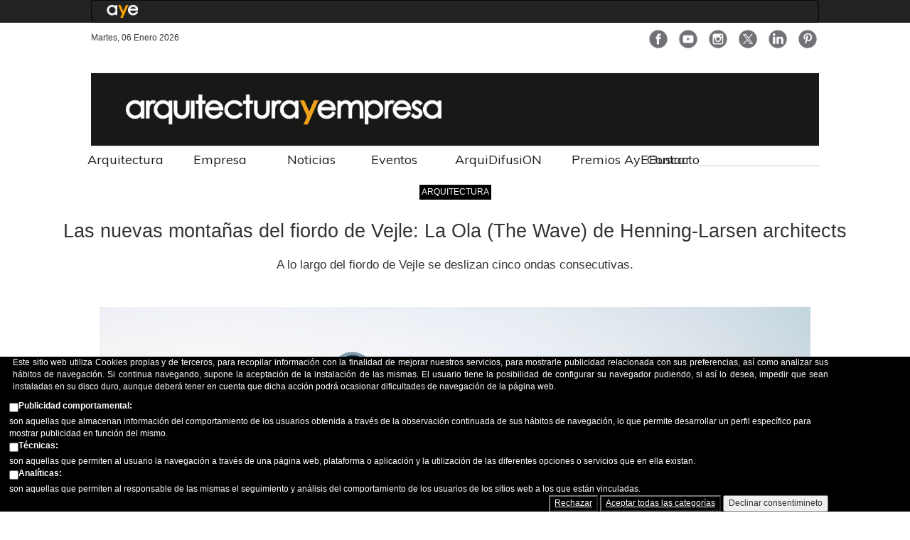

--- FILE ---
content_type: text/html; charset=utf-8
request_url: https://arquitecturayempresa.es/noticia/las-nuevas-montanas-del-fiordo-de-vejle-la-ola-wave-de-henning-larsen-architects
body_size: 20705
content:
<!DOCTYPE html PUBLIC "-//W3C//DTD XHTML+RDFa 1.0//EN"
  "http://www.w3.org/MarkUp/DTD/xhtml-rdfa-1.dtd">
<html xmlns="http://www.w3.org/1999/xhtml" xml:lang="es" version="XHTML+RDFa 1.0" dir="ltr"
  xmlns:fb="https://ogp.me/ns/fb#"
  xmlns:og="https://ogp.me/ns#">

<head profile="http://www.w3.org/1999/xhtml/vocab">
  <title>Las nuevas montañas del fiordo de Vejle: La Ola (The Wave) de Henning-Larsen architects | Arquitectura</title>
  <meta http-equiv="Content-Type" content="text/html; charset=utf-8" />
<link rel="amphtml" href="https://arquitecturayempresa.es/noticia/las-nuevas-montanas-del-fiordo-de-vejle-la-ola-wave-de-henning-larsen-architects?amp" />
<script src="https://www.google.com/recaptcha/api.js?hl=es" async="async" defer="defer"></script>
<link rel="shortcut icon" href="https://arquitecturayempresa.es/sites/default/files/2022_favicon_aye_32x32.png" type="image/png" />
<script type="text/javascript">window.YETT_BLACKLIST = [/analytics/];</script><script type="text/javascript" src="/sites/all/modules/euccx/js/yett.min.js"></script><meta name="description" content="Vistas desde el fiordo El proyecto residencial ubicado en Vejle, Dinamarca, una ciudad a orillas del fiordo de Vejle, y para un país donde la máxima elevación por encima del nivel del mar es de 170 m, es bien conocida por sus colinas boscosas que cruzan la localidad de norte a sur. Alzados Dos de las primeras ondasThe Wave, proyecto para  Bertel Nielsen a/s con unos 15,000 m²," />
<meta name="abstract" content="Las nuevas montañas del fiordo de Vejle: The Wave (La Ola) de Henning-Larsen architects,A lo largo del fiordo de Vejle se deslizan cinco ondas consecutivas" />
<meta name="keywords" content="Arquitectura, Arquitectura y Empresa,Vejle,Ola, The wave,fiordo,Danesa,ondas,montañas" />
<meta name="generator" content="Drupal 7 (http://drupal.org)" />
<link rel="canonical" href="https://arquitecturayempresa.es/noticia/las-nuevas-montanas-del-fiordo-de-vejle-la-ola-wave-de-henning-larsen-architects" />
<link rel="shortlink" href="https://arquitecturayempresa.es/node/5349" />
<meta property="fb:app_id" content="966242223397117" />
<meta property="og:site_name" content="Arquitectura" />
<meta property="og:type" content="article" />
<meta property="og:url" content="https://arquitecturayempresa.es/noticia/las-nuevas-montanas-del-fiordo-de-vejle-la-ola-wave-de-henning-larsen-architects" />
<meta property="og:title" content="Las nuevas montañas del fiordo de Vejle: La Ola (The Wave) de Henning-Larsen architects" />
<meta property="og:description" content="Vistas desde el fiordo El proyecto residencial ubicado en Vejle, Dinamarca, una ciudad a orillas del fiordo de Vejle, y para un país donde la máxima elevación por encima del nivel del mar es de 170 m, es bien conocida por sus colinas boscosas que cruzan la localidad de norte a sur. Alzados Dos de las primeras ondasThe Wave, proyecto para  Bertel Nielsen a/s con unos 15,000 m², comenzó a tomar forma en 2006, la crisis financiera de 2008 a punto estuvo de parar el proyecto tras haberse construido dos de sus cinco ondas, pero con esfuerzo  siguió adelante." />
<meta property="og:updated_time" content="2024-04-24T14:24:54+02:00" />
<meta property="og:image" content="https://arquitecturayempresa.es/sites/default/files/imagenes/noticia/arquitectura_y_empresa_la_ola_henning-larsen-architects-portada.jpg" />
<meta name="twitter:card" content="summary_large_image" />
<meta name="twitter:creator" content="@arqyempresa" />
<meta name="twitter:creator:id" content="2798256082" />
<meta name="twitter:url" content="https://arquitecturayempresa.es/noticia/las-nuevas-montanas-del-fiordo-de-vejle-la-ola-wave-de-henning-larsen-architects" />
<meta name="twitter:title" content="Las nuevas montañas del fiordo de Vejle: La Ola (The Wave) de" />
<meta name="twitter:description" content="Vistas desde el fiordo El proyecto residencial ubicado en Vejle, Dinamarca, una ciudad a orillas del fiordo de Vejle, y para un país donde la máxima elevación por encima del nivel del mar es de 170" />
<meta name="twitter:image" content="https://arquitecturayempresa.es/sites/default/files/imagenes/noticia/arquitectura_y_empresa_la_ola_henning-larsen-architects-portada.jpg" />
<meta property="article:published_time" content="2020-03-31T08:12:10+02:00" />
<meta property="article:modified_time" content="2024-04-24T14:24:54+02:00" />
  <meta name="viewport" content="width=device-width" />
    <link type="text/css" rel="stylesheet" href="https://arquitecturayempresa.es/sites/default/files/css/css_xE-rWrJf-fncB6ztZfd2huxqgxu4WO-qwma6Xer30m4.css" media="all" />
<link type="text/css" rel="stylesheet" href="https://arquitecturayempresa.es/sites/default/files/css/css_GqCqCmGspWzZsDVTgkFoFb2eEt4xaByq4GFNcVi8QG4.css" media="all" />
<link type="text/css" rel="stylesheet" href="https://arquitecturayempresa.es/sites/default/files/css/css_P-99z1BvNcvsqbp9_q8P-Oq-VMpIezfEUSaUdJ-JOos.css" media="all" />
<link type="text/css" rel="stylesheet" href="https://arquitecturayempresa.es/sites/default/files/css/css_RcVMxMFdA7lcl7GsqMYZArI-ri7u2nxp_1GB93j0tOI.css" media="all" />
<link type="text/css" rel="stylesheet" href="https://arquitecturayempresa.es/sites/all/modules/linkit/better-autocomplete/better-autocomplete.css?szw04w" media="all" />
<link type="text/css" rel="stylesheet" href="https://arquitecturayempresa.es/sites/default/files/css/css_DpDk5yrU9V-I8uT8LizOwU1Ke8T8P44v2S15jsRie14.css" media="all" />
<link type="text/css" rel="stylesheet" href="https://arquitecturayempresa.es/sites/default/files/css/css_PkHSQuDeIjnFzNdwE4hzCIsW1aydA_fADjZZPBr0VKk.css" media="all" />
<link type="text/css" rel="stylesheet" href="https://arquitecturayempresa.es/sites/default/files/css/css_2THG1eGiBIizsWFeexsNe1iDifJ00QRS9uSd03rY9co.css" media="print" />
    <link href="https://fonts.googleapis.com/css?family=Muli" rel="stylesheet">
  <link href="/sites/all/themes/infonewsrespboot/css/bootstrap_large_extra.css" rel="stylesheet">
  <link href="/sites/all/themes/infonewsrespboot/css/bootstrap.variations.css" rel="stylesheet">
  <link href="/sites/all/themes/infonewsrespboot/css/font-awesome.css" rel="stylesheet">
  <link href="/sites/all/themes/infonewsrespboot/css/boot_menu.css" rel="stylesheet">

  
  <script type="text/javascript" src="https://arquitecturayempresa.es/sites/default/files/js/js_YD9ro0PAqY25gGWrTki6TjRUG8TdokmmxjfqpNNfzVU.js"></script>
<script type="text/javascript" src="https://arquitecturayempresa.es/sites/default/files/js/js_wcXr6r99zB8C0iknu_vE00p3yNTdjHjfRNMYI_bvVS4.js"></script>
<script type="text/javascript" src="https://arquitecturayempresa.es/sites/default/files/js/js_H4cLI1G_0G_POVnWiEdfJq6oSwOGf24qJnZVrlNaKxg.js"></script>
<script type="text/javascript" src="https://arquitecturayempresa.es/sites/default/files/js/js_9AjWCmc28_r-NGXtxs4sifEnBGwPM6zdg8a2oYsrhxs.js"></script>
<script type="text/javascript">
<!--//--><![CDATA[//><!--

        (function($) {
          $(document).ready(function(){
            $(".filter-wrapper").hide();
          });
        })(jQuery);
      
//--><!]]>
</script>
<script type="text/javascript" src="https://arquitecturayempresa.es/sites/default/files/js/js_JPRsqb7LGxvd6bG_O6mGsgDWYtmjHoO0CWqFMo8cxvY.js"></script>
<script type="text/javascript">
<!--//--><![CDATA[//><!--
(function($) {
  typeof $ && typeof $.fn.on !== "function" && $.fn.extend({
    on: function(event, callback, fallback) {
      switch (typeof callback) {
        case "function": return this.live(event, callback);
        case "string"  : return $(callback).live(event, fallback);
      }
    }
  });
}(jQuery));
//--><!]]>
</script>
<script type="text/javascript" src="https://arquitecturayempresa.es/sites/default/files/js/js_8IIei6UTrY93do_yMfnG1ejf6nWeT9HwMcPkqwcN0Jo.js"></script>
<script type="text/javascript">
<!--//--><![CDATA[//><!--
jQuery.extend(Drupal.settings, {"basePath":"\/","pathPrefix":"","setHasJsCookie":0,"ajaxPageState":{"theme":"infonewsrespboot","theme_token":"2uVv7omfMBN3ctwgHBeTaCXlx5jATcvfMFKy4ZZ4vSc","jquery_version":"default","jquery_version_token":"_X1yl48cIgwGSXJly1JvWgHv_u1cgTaCWuD4wS8SWoQ","js":{"sites\/all\/modules\/aavadu\/icif_share_counter\/js\/isc_main.js":1,"0":1,"sites\/all\/modules\/eu_cookie_compliance\/js\/eu_cookie_compliance.min.js":1,"sites\/all\/modules\/euccx\/js\/euccx.js":1,"misc\/jquery.js":1,"misc\/jquery-extend-3.4.0.js":1,"misc\/jquery-html-prefilter-3.5.0-backport.js":1,"misc\/jquery.once.js":1,"misc\/drupal.js":1,"misc\/ui\/jquery.ui.core.min.js":1,"misc\/ui\/jquery.ui.widget.min.js":1,"sites\/all\/modules\/eu_cookie_compliance\/js\/jquery.cookie-1.4.1.min.js":1,"misc\/ui\/jquery.ui.button.min.js":1,"misc\/ui\/jquery.ui.mouse.min.js":1,"misc\/ui\/jquery.ui.draggable.min.js":1,"misc\/ui\/jquery.ui.position.min.js":1,"misc\/ui\/jquery.ui.position-1.13.0-backport.js":1,"misc\/ui\/jquery.ui.resizable.min.js":1,"misc\/ui\/jquery.ui.dialog.min.js":1,"misc\/ui\/jquery.ui.dialog-1.13.0-backport.js":1,"sites\/all\/modules\/views\/js\/jquery.ui.dialog.patch.js":1,"sites\/all\/modules\/linkit\/better-autocomplete\/jquery.better-autocomplete.js":1,"misc\/form-single-submit.js":1,"misc\/form.js":1,"misc\/states.js":1,"misc\/ajax.js":1,"sites\/all\/modules\/honeypot\/js\/honeypot.js":1,"sites\/all\/modules\/jquery_update\/js\/jquery_update.js":1,"sites\/all\/modules\/admin_menu\/admin_devel\/admin_devel.js":1,"sites\/all\/modules\/entityreference\/js\/entityreference.js":1,"sites\/all\/modules\/linkit\/js\/linkit.js":1,"public:\/\/languages\/es_e0xoZ86Yxjwea7V84icZE32fhND2m01fsMKiUDA6mQk.js":1,"sites\/all\/modules\/comment_goodness\/comment_goodness.js":1,"1":1,"sites\/all\/modules\/captcha\/captcha.js":1,"2":1,"sites\/all\/themes\/infonewsrespboot\/js\/main.js":1,"sites\/all\/modules\/antibot\/js\/antibot.js":1,"misc\/textarea.js":1,"misc\/progress.js":1,"sites\/all\/modules\/linkit\/js\/linkit.dashboard.js":1,"sites\/all\/modules\/linkit\/editors\/ckeditor\/linkitDialog.js":1,"modules\/filter\/filter.js":1,"sites\/all\/libraries\/superfish\/jquery.hoverIntent.minified.js":1,"sites\/all\/libraries\/superfish\/sfsmallscreen.js":1,"sites\/all\/libraries\/superfish\/supposition.js":1,"sites\/all\/libraries\/superfish\/superfish.js":1,"sites\/all\/libraries\/superfish\/supersubs.js":1,"sites\/all\/modules\/superfish\/superfish.js":1},"css":{"modules\/system\/system.base.css":1,"modules\/system\/system.menus.css":1,"modules\/system\/system.messages.css":1,"modules\/system\/system.theme.css":1,"misc\/ui\/jquery.ui.core.css":1,"misc\/ui\/jquery.ui.theme.css":1,"misc\/ui\/jquery.ui.button.css":1,"misc\/ui\/jquery.ui.resizable.css":1,"misc\/ui\/jquery.ui.dialog.css":1,"sites\/all\/modules\/simplenews\/simplenews.css":1,"modules\/comment\/comment.css":1,"modules\/field\/theme\/field.css":1,"modules\/node\/node.css":1,"modules\/search\/search.css":1,"modules\/user\/user.css":1,"sites\/all\/modules\/youtube\/css\/youtube.css":1,"sites\/all\/modules\/views\/css\/views.css":1,"sites\/all\/modules\/ckeditor\/css\/ckeditor.css":1,"sites\/all\/modules\/ctools\/css\/ctools.css":1,"sites\/all\/modules\/panels\/css\/panels.css":1,"sites\/all\/modules\/comment_goodness\/css\/disabled_actions.css":1,"sites\/all\/modules\/sharerich\/css\/sharerich.css":1,"sites\/all\/modules\/eu_cookie_compliance\/css\/eu_cookie_compliance.bare.css":1,"sites\/all\/modules\/linkit\/better-autocomplete\/better-autocomplete.css":1,"modules\/filter\/filter.css":1,"public:\/\/honeypot\/honeypot.css":1,"sites\/all\/libraries\/superfish\/css\/superfish.css":1,"sites\/all\/libraries\/superfish\/style\/default.css":1,"sites\/all\/themes\/infonewsrespboot\/css\/style.css":1,"sites\/all\/themes\/infonewsrespboot\/css\/print.css":1}},"isc":{"share":"https:\/\/arquitecturayempresa.es\/icif_share_counter\/share","page":"https:\/\/arquitecturayempresa.es\/noticia\/las-nuevas-montanas-del-fiordo-de-vejle-la-ola-wave-de-henning-larsen-architects","isClean":1},"eu_cookie_compliance":{"cookie_policy_version":"1.0.0","popup_enabled":1,"popup_agreed_enabled":0,"popup_hide_agreed":1,"popup_clicking_confirmation":false,"popup_scrolling_confirmation":false,"popup_html_info":"\u003Cdiv class=\u0022eu-cookie-compliance-banner eu-cookie-compliance-banner-info eu-cookie-compliance-banner--categories\u0022\u003E\n  \u003Cdiv class=\u0022popup-content info\u0022\u003E\n        \u003Cdiv id=\u0022popup-text\u0022\u003E\n      \u003Cdiv\u003E\n\u003Cp\u003E\t\tEste sitio web utiliza Cookies propias y de terceros, para recopilar informaci\u00f3n con la finalidad de mejorar nuestros servicios, para mostrarle publicidad relacionada con sus preferencias, as\u00ed como analizar sus h\u00e1bitos de navegaci\u00f3n. Si continua navegando, supone la aceptaci\u00f3n de la instalaci\u00f3n de las mismas. El usuario tiene la posibilidad de configurar su navegador pudiendo, si as\u00ed lo desea, impedir que sean instaladas en su disco duro, aunque deber\u00e1 tener en cuenta que dicha acci\u00f3n podr\u00e1 ocasionar dificultades de navegaci\u00f3n de la p\u00e1gina web.\t\u003C\/p\u003E\n\u003C\/div\u003E\n              \u003Cbutton type=\u0022button\u0022 class=\u0022find-more-button eu-cookie-compliance-more-button\u0022\u003EC\u00f3mo configurar\u003C\/button\u003E\n          \u003C\/div\u003E\n          \u003Cdiv id=\u0022eu-cookie-compliance-categories\u0022 class=\u0022eu-cookie-compliance-categories\u0022\u003E\n                  \u003Cdiv class=\u0022eu-cookie-compliance-category\u0022\u003E\n            \u003Cdiv\u003E\n              \u003Cinput type=\u0022checkbox\u0022 name=\u0022cookie-categories\u0022 id=\u0022cookie-category-marketing\u0022\n                     value=\u0022marketing\u0022\n                                           \u003E\n              \u003Clabel for=\u0022cookie-category-marketing\u0022\u003EPublicidad comportamental:\u003C\/label\u003E\n            \u003C\/div\u003E\n                      \u003Cdiv class=\u0022eu-cookie-compliance-category-description\u0022\u003Eson aquellas que almacenan informaci\u00f3n del comportamiento de los usuarios obtenida a trav\u00e9s de la observaci\u00f3n continuada de sus h\u00e1bitos de navegaci\u00f3n, lo que permite desarrollar un perfil espec\u00edfico para mostrar publicidad en funci\u00f3n del mismo.\u003C\/div\u003E\n                  \u003C\/div\u003E\n                  \u003Cdiv class=\u0022eu-cookie-compliance-category\u0022\u003E\n            \u003Cdiv\u003E\n              \u003Cinput type=\u0022checkbox\u0022 name=\u0022cookie-categories\u0022 id=\u0022cookie-category-t-cnicas-\u0022\n                     value=\u0022t_cnicas_\u0022\n                                           \u003E\n              \u003Clabel for=\u0022cookie-category-t-cnicas-\u0022\u003ET\u00e9cnicas:\u003C\/label\u003E\n            \u003C\/div\u003E\n                      \u003Cdiv class=\u0022eu-cookie-compliance-category-description\u0022\u003Eson aquellas que permiten al usuario la navegaci\u00f3n a trav\u00e9s de una p\u00e1gina web, plataforma o aplicaci\u00f3n y la utilizaci\u00f3n de las diferentes opciones o servicios que en ella existan.\u003C\/div\u003E\n                  \u003C\/div\u003E\n                  \u003Cdiv class=\u0022eu-cookie-compliance-category\u0022\u003E\n            \u003Cdiv\u003E\n              \u003Cinput type=\u0022checkbox\u0022 name=\u0022cookie-categories\u0022 id=\u0022cookie-category-anal-ticas-\u0022\n                     value=\u0022anal_ticas_\u0022\n                                           \u003E\n              \u003Clabel for=\u0022cookie-category-anal-ticas-\u0022\u003EAnal\u00edticas:\u003C\/label\u003E\n            \u003C\/div\u003E\n                      \u003Cdiv class=\u0022eu-cookie-compliance-category-description\u0022\u003Eson aquellas que permiten al responsable de las mismas el seguimiento y an\u00e1lisis del comportamiento de los usuarios de los sitios web a los que est\u00e1n vinculadas.\u003C\/div\u003E\n                  \u003C\/div\u003E\n                          \u003Cdiv class=\u0022eu-cookie-compliance-categories-buttons\u0022\u003E\n            \u003Cbutton type=\u0022button\u0022\n                    class=\u0022eu-cookie-compliance-save-preferences-button\u0022\u003EGuardar preferencias\u003C\/button\u003E\n          \u003C\/div\u003E\n              \u003C\/div\u003E\n    \n    \u003Cdiv id=\u0022popup-buttons\u0022 class=\u0022eu-cookie-compliance-has-categories\u0022\u003E\n            \u003Cbutton type=\u0027button\u0027 class=\u0027eu-cookie-compliance-default-button eu-cookie-compliance-reject-button\u0027\u003ERechazar      \u003C\/button\u003E\n            \u003Cbutton type=\u0022button\u0022 class=\u0022agree-button eu-cookie-compliance-default-button\u0022\u003EAceptar todas las categor\u00edas\u003C\/button\u003E\n              \u003Cbutton type=\u0022button\u0022 class=\u0022eu-cookie-withdraw-button eu-cookie-compliance-hidden\u0022 \u003EDeclinar consentimineto\u003C\/button\u003E\n          \u003C\/div\u003E\n  \u003C\/div\u003E\n\u003C\/div\u003E","use_mobile_message":false,"mobile_popup_html_info":"\u003Cdiv class=\u0022eu-cookie-compliance-banner eu-cookie-compliance-banner-info eu-cookie-compliance-banner--categories\u0022\u003E\n  \u003Cdiv class=\u0022popup-content info\u0022\u003E\n        \u003Cdiv id=\u0022popup-text\u0022\u003E\n      \u003Ch2\u003E\tWe use cookies on this site to enhance your user experience\u003C\/h2\u003E\n\u003Cp\u003E\tBy tapping the Accept button, you agree to us doing so.\u003C\/p\u003E\n              \u003Cbutton type=\u0022button\u0022 class=\u0022find-more-button eu-cookie-compliance-more-button\u0022\u003EC\u00f3mo configurar\u003C\/button\u003E\n          \u003C\/div\u003E\n          \u003Cdiv id=\u0022eu-cookie-compliance-categories\u0022 class=\u0022eu-cookie-compliance-categories\u0022\u003E\n                  \u003Cdiv class=\u0022eu-cookie-compliance-category\u0022\u003E\n            \u003Cdiv\u003E\n              \u003Cinput type=\u0022checkbox\u0022 name=\u0022cookie-categories\u0022 id=\u0022cookie-category-marketing\u0022\n                     value=\u0022marketing\u0022\n                                           \u003E\n              \u003Clabel for=\u0022cookie-category-marketing\u0022\u003EPublicidad comportamental:\u003C\/label\u003E\n            \u003C\/div\u003E\n                      \u003Cdiv class=\u0022eu-cookie-compliance-category-description\u0022\u003Eson aquellas que almacenan informaci\u00f3n del comportamiento de los usuarios obtenida a trav\u00e9s de la observaci\u00f3n continuada de sus h\u00e1bitos de navegaci\u00f3n, lo que permite desarrollar un perfil espec\u00edfico para mostrar publicidad en funci\u00f3n del mismo.\u003C\/div\u003E\n                  \u003C\/div\u003E\n                  \u003Cdiv class=\u0022eu-cookie-compliance-category\u0022\u003E\n            \u003Cdiv\u003E\n              \u003Cinput type=\u0022checkbox\u0022 name=\u0022cookie-categories\u0022 id=\u0022cookie-category-t-cnicas-\u0022\n                     value=\u0022t_cnicas_\u0022\n                                           \u003E\n              \u003Clabel for=\u0022cookie-category-t-cnicas-\u0022\u003ET\u00e9cnicas:\u003C\/label\u003E\n            \u003C\/div\u003E\n                      \u003Cdiv class=\u0022eu-cookie-compliance-category-description\u0022\u003Eson aquellas que permiten al usuario la navegaci\u00f3n a trav\u00e9s de una p\u00e1gina web, plataforma o aplicaci\u00f3n y la utilizaci\u00f3n de las diferentes opciones o servicios que en ella existan.\u003C\/div\u003E\n                  \u003C\/div\u003E\n                  \u003Cdiv class=\u0022eu-cookie-compliance-category\u0022\u003E\n            \u003Cdiv\u003E\n              \u003Cinput type=\u0022checkbox\u0022 name=\u0022cookie-categories\u0022 id=\u0022cookie-category-anal-ticas-\u0022\n                     value=\u0022anal_ticas_\u0022\n                                           \u003E\n              \u003Clabel for=\u0022cookie-category-anal-ticas-\u0022\u003EAnal\u00edticas:\u003C\/label\u003E\n            \u003C\/div\u003E\n                      \u003Cdiv class=\u0022eu-cookie-compliance-category-description\u0022\u003Eson aquellas que permiten al responsable de las mismas el seguimiento y an\u00e1lisis del comportamiento de los usuarios de los sitios web a los que est\u00e1n vinculadas.\u003C\/div\u003E\n                  \u003C\/div\u003E\n                          \u003Cdiv class=\u0022eu-cookie-compliance-categories-buttons\u0022\u003E\n            \u003Cbutton type=\u0022button\u0022\n                    class=\u0022eu-cookie-compliance-save-preferences-button\u0022\u003EGuardar preferencias\u003C\/button\u003E\n          \u003C\/div\u003E\n              \u003C\/div\u003E\n    \n    \u003Cdiv id=\u0022popup-buttons\u0022 class=\u0022eu-cookie-compliance-has-categories\u0022\u003E\n            \u003Cbutton type=\u0027button\u0027 class=\u0027eu-cookie-compliance-default-button eu-cookie-compliance-reject-button\u0027\u003ERechazar      \u003C\/button\u003E\n            \u003Cbutton type=\u0022button\u0022 class=\u0022agree-button eu-cookie-compliance-default-button\u0022\u003EAceptar todas las categor\u00edas\u003C\/button\u003E\n              \u003Cbutton type=\u0022button\u0022 class=\u0022eu-cookie-withdraw-button eu-cookie-compliance-hidden\u0022 \u003EDeclinar consentimineto\u003C\/button\u003E\n          \u003C\/div\u003E\n  \u003C\/div\u003E\n\u003C\/div\u003E\n","mobile_breakpoint":"768","popup_html_agreed":"\u003Cdiv\u003E\n  \u003Cdiv class=\u0022popup-content agreed\u0022\u003E\n    \u003Cdiv id=\u0022popup-text\u0022\u003E\n      \u003Cp\u003E\tGracias por aceptar las cookies\u003C\/p\u003E\n    \u003C\/div\u003E\n    \u003Cdiv id=\u0022popup-buttons\u0022\u003E\n      \u003Cbutton type=\u0022button\u0022 class=\u0022hide-popup-button eu-cookie-compliance-hide-button\u0022\u003EOcultar\u003C\/button\u003E\n              \u003Cbutton type=\u0022button\u0022 class=\u0022find-more-button eu-cookie-compliance-more-button-thank-you\u0022 \u003EM\u00e1s informaci\u00f3n \u003C\/button\u003E\n          \u003C\/div\u003E\n  \u003C\/div\u003E\n\u003C\/div\u003E","popup_use_bare_css":1,"popup_height":"auto","popup_width":0,"popup_delay":1000,"popup_link":"https:\/\/arquitecturayempresa.es\/info\/configuracion-de-cookies","popup_link_new_window":1,"popup_position":null,"fixed_top_position":1,"popup_language":"es","store_consent":true,"better_support_for_screen_readers":1,"reload_page":0,"domain":"arquitecturayempresa.es","domain_all_sites":0,"popup_eu_only_js":0,"cookie_lifetime":"100","cookie_session":false,"disagree_do_not_show_popup":0,"method":"categories","allowed_cookies":"","withdraw_markup":"\u003Cbutton type=\u0022button\u0022 class=\u0022eu-cookie-withdraw-tab\u0022\u003EOpciones de privacidad\u003C\/button\u003E\n\u003Cdiv class=\u0022eu-cookie-withdraw-banner\u0022\u003E\n  \u003Cdiv class=\u0022popup-content info\u0022\u003E\n    \u003Cdiv id=\u0022popup-text\u0022\u003E\n      \u003Cp\u003E\tHas aceptado nuestra pol\u00edtica de cookies\u003C\/p\u003E\n    \u003C\/div\u003E\n    \u003Cdiv id=\u0022popup-buttons\u0022\u003E\n      \u003Cbutton type=\u0022button\u0022 class=\u0022eu-cookie-withdraw-button\u0022\u003EDeclinar consentimineto\u003C\/button\u003E\n    \u003C\/div\u003E\n  \u003C\/div\u003E\n\u003C\/div\u003E\n","withdraw_enabled":false,"withdraw_button_on_info_popup":0,"cookie_categories":["marketing","t_cnicas_","anal_ticas_"],"cookie_categories_details":{"marketing":{"weight":0,"machine_name":"marketing","label":"Publicidad comportamental:","description":"son aquellas que almacenan informaci\u00f3n del comportamiento de los usuarios obtenida a trav\u00e9s de la observaci\u00f3n continuada de sus h\u00e1bitos de navegaci\u00f3n, lo que permite desarrollar un perfil espec\u00edfico para mostrar publicidad en funci\u00f3n del mismo.","checkbox_default_state":"unchecked"},"t_cnicas_":{"weight":0,"machine_name":"t_cnicas_","label":"T\u00e9cnicas:","description":"son aquellas que permiten al usuario la navegaci\u00f3n a trav\u00e9s de una p\u00e1gina web, plataforma o aplicaci\u00f3n y la utilizaci\u00f3n de las diferentes opciones o servicios que en ella existan.","checkbox_default_state":"unchecked"},"anal_ticas_":{"weight":0,"machine_name":"anal_ticas_","label":"Anal\u00edticas:","description":"son aquellas que permiten al responsable de las mismas el seguimiento y an\u00e1lisis del comportamiento de los usuarios de los sitios web a los que est\u00e1n vinculadas.","checkbox_default_state":"unchecked"}},"enable_save_preferences_button":1,"cookie_name":"","cookie_value_disagreed":"0","cookie_value_agreed_show_thank_you":"1","cookie_value_agreed":"2","containing_element":"body","automatic_cookies_removal":1,"close_button_action":"close_banner"},"superfish":{"4":{"id":"4","sf":{"animation":{"opacity":"show","height":"show"},"speed":"\u0027fast\u0027","autoArrows":true,"dropShadows":true,"disableHI":false},"plugins":{"smallscreen":{"mode":"window_width","addSelected":false,"menuClasses":false,"hyperlinkClasses":false,"title":"home menu"},"supposition":true,"bgiframe":false,"supersubs":{"minWidth":"12","maxWidth":"27","extraWidth":1}}}},"urlIsAjaxTrusted":{"\/noticia\/las-nuevas-montanas-del-fiordo-de-vejle-la-ola-wave-de-henning-larsen-architects":true,"\/comment\/reply\/5349":true},"antibot":{"forms":{"comment-form":{"action":"\/comment\/reply\/5349","key":"f660287e188fe46d6f6e4a4ad936381b"}}},"honeypot":{"jsToken":"js_token:55283944|DIB0UYC6J-31cKjBbHjg_nai0OtlCmJF1-0c54lolpI"},"ckeditor":{"input_formats":{"filtered_html":{"customConfig":"\/sites\/all\/modules\/ckeditor\/ckeditor.config.js?szw04w","defaultLanguage":"en","toolbar":"\n[\n    [\u0027Source\u0027],\n    [\u0027Cut\u0027,\u0027Copy\u0027,\u0027Paste\u0027,\u0027PasteText\u0027,\u0027PasteFromWord\u0027,\u0027-\u0027,\u0027SpellChecker\u0027, \u0027Scayt\u0027],\n    [\u0027Undo\u0027,\u0027Redo\u0027,\u0027Find\u0027,\u0027Replace\u0027,\u0027-\u0027,\u0027SelectAll\u0027],\n    [\u0027Image\u0027,\u0027Media\u0027,\u0027Flash\u0027,\u0027Table\u0027,\u0027HorizontalRule\u0027,\u0027Smiley\u0027,\u0027SpecialChar\u0027],\n    [\u0027Maximize\u0027, \u0027ShowBlocks\u0027],\n    \u0027\/\u0027,\n    [\u0027Format\u0027],\n    [\u0027Bold\u0027,\u0027Italic\u0027,\u0027Underline\u0027,\u0027Strike\u0027,\u0027-\u0027,\u0027Subscript\u0027,\u0027Superscript\u0027,\u0027-\u0027,\u0027RemoveFormat\u0027],\n    [\u0027NumberedList\u0027,\u0027BulletedList\u0027,\u0027-\u0027,\u0027Outdent\u0027,\u0027Indent\u0027,\u0027Blockquote\u0027],\n    [\u0027JustifyLeft\u0027,\u0027JustifyCenter\u0027,\u0027JustifyRight\u0027,\u0027JustifyBlock\u0027,\u0027-\u0027,\u0027BidiLtr\u0027,\u0027BidiRtl\u0027],\n    [\u0027Link\u0027,\u0027Unlink\u0027,\u0027Anchor\u0027,\u0027Linkit\u0027]\n]\n    ","enterMode":1,"shiftEnterMode":2,"toolbarStartupExpanded":true,"width":"100%","skin":"moono","format_tags":"p;div;pre;address;h1;h2;h3;h4;h5;h6","show_toggle":"t","default":"t","ss":"2","loadPlugins":[],"entities":false,"entities_greek":false,"entities_latin":false,"scayt_autoStartup":false,"stylesCombo_stylesSet":"drupal:\/sites\/all\/modules\/ckeditor\/ckeditor.styles.js?szw04w","contentsCss":["\/sites\/all\/modules\/ckeditor\/css\/ckeditor.css?szw04w","\/sites\/all\/libraries\/ckeditor\/contents.css?szw04w"]},"arquitecto_text_format":{"customConfig":"\/sites\/all\/modules\/ckeditor\/ckeditor.config.js?szw04w","defaultLanguage":"en","toolbar":"[\n    [\u0027Source\u0027,\u0027-\u0027,\u0027Bold\u0027,\u0027Italic\u0027,\u0027Subscript\u0027,\u0027Superscript\u0027,\u0027-\u0027,\u0027NumberedList\u0027,\u0027BulletedList\u0027,\u0027-\u0027,\u0027Link\u0027,\u0027Unlink\u0027,\u0027-\u0027,\u0027RemoveFormat\u0027]\n]","enterMode":1,"shiftEnterMode":2,"toolbarStartupExpanded":true,"width":"100%","skin":"moono","format_tags":"p;div;pre;address;h1;h2;h3;h4;h5;h6","show_toggle":"t","default":"t","ss":"2","loadPlugins":[],"entities":false,"entities_greek":false,"entities_latin":false,"scayt_autoStartup":false,"output_pre_indent":true,"custom_formatting":{"indent":true,"breakBeforeOpen":true,"breakAfterOpen":true,"breakBeforeClose":true,"breakAfterClose":true},"stylesCombo_stylesSet":"drupal:\/sites\/all\/modules\/ckeditor\/ckeditor.styles.js?szw04w","contentsCss":["\/sites\/all\/themes\/infonewsrespboot\/css\/style.css?szw04w","\/sites\/all\/modules\/ckeditor\/css\/ckeditor.css?szw04w"]},"full_html":{"customConfig":"\/sites\/all\/modules\/ckeditor\/ckeditor.config.js?szw04w","defaultLanguage":"en","toolbar":"[\n    [\u0027Bold\u0027,\u0027Italic\u0027,\u0027NumberedList\u0027,\u0027BulletedList\u0027,\u0027Subscript\u0027,\u0027Superscript\u0027,\u0027Outdent\u0027,\u0027Indent\u0027,\u0027CreateDiv\u0027,\u0027Blockquote\u0027,\u0027Format\u0027,\u0027Styles\u0027,\u0027-\u0027,\u0027Source\u0027,\u0027RemoveFormat\u0027,\u0027ShowBlocks\u0027,\u0027Maximize\u0027],\n    \u0027\/\u0027,\n    [\u0027linkit\u0027,\u0027Link\u0027,\u0027Unlink\u0027,\u0027Image\u0027,\u0027IMCE\u0027,\u0027Flash\u0027,\u0027MediaEmbed\u0027,\u0027Iframe\u0027,\u0027SpecialChar\u0027,\u0027Table\u0027,\u0027-\u0027,\u0027Paste\u0027,\u0027PasteText\u0027,\u0027PasteFromWord\u0027,\u0027-\u0027,\u0027Scayt\u0027,\u0027SpellChecker\u0027]\n]","enterMode":1,"shiftEnterMode":2,"toolbarStartupExpanded":true,"width":"100%","skin":"moono","format_tags":"p;div;pre;address;h1;h2;h3;h4;h5;h6","show_toggle":"t","default":"t","ss":"2","loadPlugins":{"drupalbreaks":{"name":"drupalbreaks","desc":"Plugin for inserting Drupal teaser and page breaks.","path":"\/sites\/all\/modules\/ckeditor\/plugins\/drupalbreaks\/","buttons":{"DrupalBreak":{"label":"DrupalBreak","icon":"images\/drupalbreak.png"}},"default":"t"},"imce":{"name":"imce","desc":"Plugin for inserting files from IMCE without image dialog","path":"\/sites\/all\/modules\/ckeditor\/plugins\/imce\/","buttons":{"IMCE":{"label":"IMCE","icon":"images\/icon.png"}},"default":"f"},"linkit":{"name":"linkit","desc":"Support for Linkit module","path":"\/sites\/all\/modules\/linkit\/editors\/ckeditor\/","buttons":{"linkit":{"label":"Linkit","icon":"icons\/linkit.png"}}},"mediaembed":{"name":"mediaembed","desc":"Plugin for inserting Drupal embeded media","path":"\/sites\/all\/modules\/ckeditor\/plugins\/mediaembed\/","buttons":{"MediaEmbed":{"label":"MediaEmbed","icon":"images\/icon.png"}},"default":"f"}},"entities":false,"entities_greek":false,"entities_latin":false,"scayt_autoStartup":false,"output_pre_indent":false,"custom_formatting":{"indent":true,"breakBeforeOpen":true,"breakAfterOpen":true,"breakBeforeClose":true,"breakAfterClose":true},"filebrowserBrowseUrl":"\/imce?app=ckeditor%7Csendto%40ckeditor_imceSendTo%7C","stylesCombo_stylesSet":"drupal:\/sites\/all\/modules\/ckeditor\/ckeditor.styles.js?szw04w","contentsCss":["\/sites\/all\/modules\/ckeditor\/css\/ckeditor.css?szw04w","\/sites\/all\/libraries\/ckeditor\/contents.css?szw04w"]}},"plugins":[],"textarea_default_format":{"edit-comment-body-und-0-value":"plain_text"},"timestamp":"szw04w"},"linkit":{"autocompletePath":"https:\/\/arquitecturayempresa.es\/linkit\/autocomplete\/___profile___?s=","dashboardPath":"\/linkit\/dashboard\/","currentInstance":{},"formats":{"plain_text":{"profile":"linkit_profile","enabled_profiles":{"linkit_profile":true}}}},"states":{"#edit-submit":{"disabled":{"textarea[name=\u0022comment_body[es][0][value]\u0022]":{"empty":true}}}},"euccx":{"plugins":{"ganalytics":{"blacklist":["\/analytics\/"],"cookies_handled":["_ga","_gat","_gid"],"opt_in_category":"analytics"}},"unticked":0,"dab":1}});
//--><!]]>
</script>

<!-- Global site tag (gtag.js) - Google Analytics -->
<script async src="https://www.googletagmanager.com/gtag/js?id=UA-52458572-1"></script>
<script>
  window.dataLayer = window.dataLayer || [];
  function gtag(){dataLayer.push(arguments);}
  gtag('js', new Date());

  gtag('config', 'UA-52458572-1');
</script>
<!-- End Google Tag Manager -->

<!-- Global site tag (gtag.js) - Google Analytics -->
<script async src="https://www.googletagmanager.com/gtag/js?id=G-SMNLJH53TR"></script>
<script>
  window.dataLayer = window.dataLayer || [];
  function gtag(){dataLayer.push(arguments);}
  gtag('js', new Date());

  gtag('config', 'G-SMNLJH53TR');
</script>


	
  <!--<script async>(function(s,u,m,o,j,v){j=u.createElement(m);v=u.getElementsByTagName(m)[0];j.async=1;j.src=o;j.dataset.sumoSiteId='a512db99356986c29b6403cb45dd6dc0590ae8a340907e52bce6475a20a04ac5';v.parentNode.insertBefore(j,v)})(window,document,'script','//load.sumo.com/');</script>-->
<!--
<script>
  window.ipz_actions = window.ipz_actions || []
  ipz_actions.push({ host: "arquitecturayempresa.ipzmarketing.com", protocol: "https", token: "9cH3beXYC2g", open_on_user_leave: true })
</script>
<script data-cfasync="false" type="text/javascript" src="https://assets.ipzmarketing.com/assets/signup_form/v1.js"></script>
-->

</head>

<body class="html not-front not-logged-in one-sidebar sidebar-second page-node page-node- page-node-5349 node-type-noticia" >
  <!-- Google Tag Manager (noscript) -->
<!--<noscript><iframe src="https://www.googletagmanager.com/ns.html?id=GTM-P5TNBB9"
height="0" width="0" style="display:none;visibility:hidden"></iframe></noscript>-->
<!-- End Google Tag Manager (noscript) -->
	<script type="text/javascript">
		(function($) {
			$(document).ready(function(){
					$('body').css('padding-bottom',$('#bottom-fixed').height());
			});
		})(jQuery);
  </script>
  <div id="skip-link">
    <a href="#main-content" class="element-invisible element-focusable">Pasar al contenido principal</a>
  </div>

   




   
  
    
   
   
   

    <section class="wrapper warp-menu-top">
	<div class="container">
  	<nav class="navbar navbar-inverse navbar-top navbar-sm">
      <div class="container-fluid">
        <!-- TOGGLE ************************************* Brand and toggle get grouped for better mobile display -->
        <div class="navbar-header">
	        					
	        					
	        					            <!--<button type="button" class="navbar-toggle collapsed hidden-xs" data-toggle="collapse" data-target="#bs-example-navbar-collapse-30">
              <span class="sr-only">Toggle Menu secciones</span>
              <span class="fa fa-align-justify" aria-hidden="true"></span>
            </button>-->
            <button type="button" class="navbar-toggle collapsed" data-toggle="collapse" data-target="#bs-example-navbar-collapse-31">
              <span class="sr-only">Toggle Menu secciones</span>
              <span class="fa fa-align-justify" aria-hidden="true"></span>
            </button>
                                    					
          <a class="navbar-brand" href="https://www.arquitecturayempresa.es">
          	           	<img alt="Brand" src="https://arquitecturayempresa.es/sites/all/themes/infonewsrespboot/images/infocif-arquitecturayempresa-90x.png">
          </a>
          
                  
        </div>
        
        <!-- NAVBARS ********************************** Collect the nav links, forms, and other content for toggling -->
				        
				        
				            


        
                    <div class="collapse navbar-collapse navbar-right" id="bs-example-navbar-collapse-31">
            <ul class="nav navbar-nav navbar-right navbar-hidden">
	            <li class="title title-xs"><a>SECCIONES</a></li>
							<li class="menu-2071 first"><a href="/estudios-arquitectura">Arquitectura</a></li>
<li class="menu-604"><a href="https://www.arquitecturayempresa.es/empresas-asociadas">Empresa</a></li>
<li class="menu-5031"><a href="/info/noticias">Noticias</a></li>
<li class="menu-5032"><a href="/info/eventos">Eventos</a></li>
<li class="menu-5033"><a href="https://arquitecturayempresa.es/info/arquidifusion">ArquiDifusiON</a></li>
<li class="menu-7628"><a href="https://arquitecturayempresa.es/info/premios-aye">Premios AyE</a></li>
<li class="menu-602 last"><a href="/contacto">Contacto</a></li>
   
                          </ul>
        	</div>  
        
                              
                    
                              
				        
      </div><!-- /.container-fluid -->
    </nav>
  </div>
</section>

<div id="page-wrapper">
	 


						
		<div class="wrapper wrap-header">
    <div class="container">
                <div class="portal-share clearfix">
              <div class="fpub hidden-xs col-lg-2 col-sm-2">martes, 06 enero 2026</div>
                                          <span class="megasubtitular col-lg-6 col-sm-4 col-xs-12"> Plataforma de noticias y servicios de Arquitectura y Empresa </span>
                            <div class="col-lg-4 col-sm-6 col-xs-12">
                <ul class="clearfix"><a href="https://www.facebook.com/arquitecturayempresa" target="_blank"><img src="/sites/all/themes/infonewsrespboot/css/images/social/facebook.png" width="32" height="32" alt="Siga a ArquitecturayEmpresa en Facebook" title="Siga a ArquitecturayEmpresa en Facebook"></a><a href="https://www.youtube.com/channel/UCLOe13ouXomrsiSLNnoNvHQ/pla" target="_blank"><img src="/sites/all/themes/infonewsrespboot/css/images/social/youtube.png" width="32" height="32" alt="Siga a ArquitecturayEmpresa en Youtube" title="Siga a ArquitecturayEmpresa en Youtube"></a><a href="https://www.instagram.com/arquitecturayempresa/" target="_blank"><img src="/sites/all/themes/infonewsrespboot/css/images/social/instagram.png" width="32" height="32" alt="Siga a ArquitecturayEmpresa en Instagram" title="Siga a ArquitecturayEmpresa en Instagram"></a><a href="https://twitter.com/arqyempresa" target="_blank"><img src="https://arquitecturayempresa.es/sites/default/files/twitter.png" width="32" height="32" alt="Siga a ArquitecturayEmpresa en Twitter" title="Siga a ArquitecturayEmpresa en Twitter"></a><a href="https://www.linkedin.com/company/arquitectura-empresa/" target="_blank"><img src="/sites/all/themes/infonewsrespboot/css/images/social/linkedin.png" width="32" height="32" alt="Siga a ArquitecturayEmpresa en Linkedin" title="Siga a ArquitecturayEmpresa en Linkedin"></a><a href="https://www.pinterest.es/arqyemp/" target="_blank"><img src="/sites/all/themes/infonewsrespboot/css/images/social/pinterest.png" width="32" height="32" alt="Siga a ArquitecturayEmpresa en Pinterest" title="Siga a ArquitecturayEmpresa en Pinterest"></a></ul>              </div>
          </div>
              <div id="logo">
                      <a href="https://www.arquitecturayempresa.es/">
                                <img src="https://arquitecturayempresa.es/sites/default/files/2022-cabecera-principal-aye-1300x130.png" alt="Arquitectura" title="Arquitectura" id="logo" />
                          </a>
        </div>

         <div id="logomovil">
                      <a href="https://www.arquitecturayempresa.es/">
                                <img src="https://arquitecturayempresa.es/sites/all/themes/infonewsrespboot/images/logo-movil.png" width='100%' height='auto'" alt="Arquitectura" title="Arquitectura" id="logomovil" />
                          </a>
        </div>
    </div>
</div>

	  	<section class="wrapper wrap-postheader">
      <div id="postheader" class="postmenu">
          <div class="region region-postheader">
    
 


<div id="block-superfish-4" class="block block-superfish container">
	    
  <div class="block-contenido">
    <ul id="superfish-4" class="menu sf-menu sf-menu-home-menu sf-horizontal sf-style-default sf-total-items-7 sf-parent-items-0 sf-single-items-7"><li id="menu-1744-4" class="first odd sf-item-1 sf-depth-1 sf-no-children"><a href="/estudios-arquitectura" class="sf-depth-1">Arquitectura </a></li><li id="menu-1745-4" class="middle even sf-item-2 sf-depth-1 sf-no-children"><a href="/empresas-asociadas" class="sf-depth-1">Empresa</a></li><li id="menu-4328-4" class="middle odd sf-item-3 sf-depth-1 sf-no-children"><a href="/info/noticias" class="sf-depth-1">Noticias</a></li><li id="menu-3112-4" class="middle even sf-item-4 sf-depth-1 sf-no-children"><a href="/info/eventos" class="sf-depth-1">Eventos</a></li><li id="menu-4857-4" class="middle odd sf-item-5 sf-depth-1 sf-no-children"><a href="https://arquitecturayempresa.es/info/arquidifusion" class="sf-depth-1">ArquiDifusiON</a></li><li id="menu-7627-4" class="middle even sf-item-6 sf-depth-1 sf-no-children"><a href="https://arquitecturayempresa.es/info/premios-aye" class="sf-depth-1">Premios AyE</a></li><li id="menu-1760-4" class="last odd sf-item-7 sf-depth-1 sf-no-children"><a href="/contacto" class="sf-depth-1">Contacto</a></li></ul>  </div>
</div>

 


<div id="block-search-form" class="block block-search container ">
	    
  <div class="block-contenido">
    <form action="/noticia/las-nuevas-montanas-del-fiordo-de-vejle-la-ola-wave-de-henning-larsen-architects" method="post" id="search-block-form" accept-charset="UTF-8"><div><div class="container-inline">
      <h2 class="element-invisible">Formulario de búsqueda</h2>
    <div class="form-item form-type-textfield form-item-search-block-form">
  <label class="element-invisible" for="edit-search-block-form--2">Buscar </label>
 <input title="Escriba lo que quiere buscar." type="text" id="edit-search-block-form--2" name="search_block_form" value="" size="15" maxlength="128" class="form-text" />
</div>
<div class="form-actions form-wrapper" id="edit-actions--2"><input type="submit" id="edit-submit--2" name="op" value="Buscar" class="form-submit" /></div><input type="hidden" name="form_build_id" value="form-M9spvB8Wep_MbVQllEM1XXPIYT8VvnIBmcdLVZWdf3o" />
<input type="hidden" name="form_id" value="search_block_form" />
</div>
</div></form>  </div>
</div>
<div id="block-block-4" class="block block-block block-section">
	  	 

	</div> <!-- /.block -->

<div id="block-block-3" class="block block-block">
	 

    	      
		    
    <div class="heading block-responsive-img"><div class="antetitulo">ARQUITECTURA</div><h1 class="supertitular page-title">Las nuevas montañas del fiordo de Vejle: La Ola (The Wave) de Henning-Larsen architects</h1><h3 class="entradilla col-sm-8 col-sm-offset-2">&#13;
	A lo largo del fiordo de Vejle se deslizan cinco ondas consecutivas.&#13;

&#13;
</h3><div class="imagen clearfix"><img src="https://arquitecturayempresa.es/sites/default/files/styles/n1000x540/public/imagenes/noticia/arquitectura_y_empresa_la_ola_henning-larsen-architects-portada.jpg?itok=-SeHX8Zl" alt="Las nuevas montañas del fiordo de Vejle: La Ola (The Wave) de Henning-Larsen architects" title="Las nuevas montañas del fiordo de Vejle: La Ola (The Wave) de Henning-Larsen architects" /><small class="text-left">Las nuevas montañas del fiordo de Vejle: La Ola (The Wave) de Henning-Larsen architects</small></div></div>    
        
		  </div> <!-- /.block -->

  </div>
      </div> <!-- /#postheader -->
    </section> 
  	<section class="wrapper wrap-main">
   	<div id="page" class="container">
	  			
      <div class="row">
                
        <div id="content" class="column col-lg-9 col-sm-12 col-xs-12">
                    <div class="section_">
                        <a id="main-content"></a>
                                                                                        <div class="tabs">
                              </div>
                                                  <div class="region region-content">
    
 


<div id="block-system-main" class="block block-system">
	    
  <div class="block-contenido">
    
 







    	<div id="node-5349" class="node node-noticia node-promoted clearfix">
    <div class="inside_">
    	
      
      
                                <div id="page-actions-social" class="clearfix news-share-fixed">
            <div class="container">
              <div class="pull-left">
                <div  class="sharerich-wrapper sharerich-default-wrapper sharerich-1">
      <h4>Share This</h4>
        <div class="item-list"><ul class="sharerich-buttons rrssb-buttons clearfix"><li class="facebook first"><span onclick="window.open('https://www.facebook.com/sharer/sharer.php?u=https%3A%2F%2Farquitecturayempresa.es%2Fnoticia%2Flas-nuevas-montanas-del-fiordo-de-vejle-la-ola-wave-de-henning-larsen-architects')" class="popup">
  <span class="icon">
      <svg version="1.1" id="Layer_1" xmlns="http://www.w3.org/2000/svg" xmlns:xlink="http://www.w3.org/1999/xlink" x="0px" y="0px" width="28px" height="28px" viewBox="0 0 28 28" enable-background="new 0 0 28 28" xml:space="preserve">
          <path d="M27.825,4.783c0-2.427-2.182-4.608-4.608-4.608H4.783c-2.422,0-4.608,2.182-4.608,4.608v18.434
              c0,2.427,2.181,4.608,4.608,4.608H14V17.379h-3.379v-4.608H14v-1.795c0-3.089,2.335-5.885,5.192-5.885h3.718v4.608h-3.726
              c-0.408,0-0.884,0.492-0.884,1.236v1.836h4.609v4.608h-4.609v10.446h4.916c2.422,0,4.608-2.188,4.608-4.608V4.783z"/>
      </svg>
  </span>
  <span class="text">facebook</span>
</span></li>
<li class="twitter"><span onclick="window.open('https://twitter.com/intent/tweet?url=https%3A%2F%2Farquitecturayempresa.es%2Fnoticia%2Flas-nuevas-montanas-del-fiordo-de-vejle-la-ola-wave-de-henning-larsen-architects&text=Las%20nuevas%20monta%C3%B1as%20del%20fiordo%20de%20Vejle%3A%20La%20Ola%20%28The%20Wave%29%20de%20Henning-Larsen%20architects')"class="popup">
  <span class="icon">
      <svg version="1.1" id="Layer_1" xmlns="http://www.w3.org/2000/svg" xmlns:xlink="http://www.w3.org/1999/xlink" x="0px" y="0px"
           width="28px" height="28px" viewBox="0 0 28 28" enable-background="new 0 0 28 28" xml:space="preserve">
      <path d="M24.253,8.756C24.689,17.08,18.297,24.182,9.97,24.62c-3.122,0.162-6.219-0.646-8.861-2.32
          c2.703,0.179,5.376-0.648,7.508-2.321c-2.072-0.247-3.818-1.661-4.489-3.638c0.801,0.128,1.62,0.076,2.399-0.155
          C4.045,15.72,2.215,13.6,2.115,11.077c0.688,0.275,1.426,0.407,2.168,0.386c-2.135-1.65-2.729-4.621-1.394-6.965
          C5.575,7.816,9.54,9.84,13.803,10.071c-0.842-2.739,0.694-5.64,3.434-6.482c2.018-0.623,4.212,0.044,5.546,1.683
          c1.186-0.213,2.318-0.662,3.329-1.317c-0.385,1.256-1.247,2.312-2.399,2.942c1.048-0.106,2.069-0.394,3.019-0.851
          C26.275,7.229,25.39,8.196,24.253,8.756z"/>
      </svg>
  </span>
  <span class="text">twitter</span>
</span></li>
<li class="linkedin"><span onclick="window.open('http://www.linkedin.com/shareArticle?mini=true&amp;url=https%3A%2F%2Farquitecturayempresa.es%2Fnoticia%2Flas-nuevas-montanas-del-fiordo-de-vejle-la-ola-wave-de-henning-larsen-architects&amp;title=Las%20nuevas%20monta%C3%B1as%20del%20fiordo%20de%20Vejle%3A%20La%20Ola%20%28The%20Wave%29%20de%20Henning-Larsen%20architects')" class="popup">
  <span class="icon">
      <svg version="1.1" id="Layer_1" xmlns="http://www.w3.org/2000/svg" xmlns:xlink="http://www.w3.org/1999/xlink" x="0px" y="0px" width="28px" height="28px" viewBox="0 0 28 28" enable-background="new 0 0 28 28" xml:space="preserve">
          <path d="M25.424,15.887v8.447h-4.896v-7.882c0-1.979-0.709-3.331-2.48-3.331c-1.354,0-2.158,0.911-2.514,1.803
              c-0.129,0.315-0.162,0.753-0.162,1.194v8.216h-4.899c0,0,0.066-13.349,0-14.731h4.899v2.088c-0.01,0.016-0.023,0.032-0.033,0.048
              h0.033V11.69c0.65-1.002,1.812-2.435,4.414-2.435C23.008,9.254,25.424,11.361,25.424,15.887z M5.348,2.501
              c-1.676,0-2.772,1.092-2.772,2.539c0,1.421,1.066,2.538,2.717,2.546h0.032c1.709,0,2.771-1.132,2.771-2.546
              C8.054,3.593,7.019,2.501,5.343,2.501H5.348z M2.867,24.334h4.897V9.603H2.867V24.334z"/>
      </svg>
  </span>
  <span class="text">linkedin</span>
</span></li>
<li class="googleplus"><span onclick="window.open('https://plus.google.com/share?url=Las%20nuevas%20monta%C3%B1as%20del%20fiordo%20de%20Vejle%3A%20La%20Ola%20%28The%20Wave%29%20de%20Henning-Larsen%20architects%20https%3A%2F%2Farquitecturayempresa.es%2Fnoticia%2Flas-nuevas-montanas-del-fiordo-de-vejle-la-ola-wave-de-henning-larsen-architects')" class="popup">
  <span class="icon">
      <svg version="1.1" id="Layer_1" xmlns="http://www.w3.org/2000/svg" xmlns:xlink="http://www.w3.org/1999/xlink" x="0px" y="0px" width="28px" height="28px" viewBox="0 0 28 28" enable-background="new 0 0 28 28" xml:space="preserve">
          <g>
            <g>
              <path d="M14.703,15.854l-1.219-0.948c-0.372-0.308-0.88-0.715-0.88-1.459c0-0.748,0.508-1.223,0.95-1.663
                      c1.42-1.119,2.839-2.309,2.839-4.817c0-2.58-1.621-3.937-2.399-4.581h2.097l2.202-1.383h-6.67c-1.83,0-4.467,0.433-6.398,2.027
                      C3.768,4.287,3.059,6.018,3.059,7.576c0,2.634,2.022,5.328,5.604,5.328c0.339,0,0.71-0.033,1.083-0.068
                      c-0.167,0.408-0.336,0.748-0.336,1.324c0,1.04,0.551,1.685,1.011,2.297c-1.524,0.104-4.37,0.273-6.467,1.562
                      c-1.998,1.188-2.605,2.916-2.605,4.137c0,2.512,2.358,4.84,7.289,4.84c5.822,0,8.904-3.223,8.904-6.41
                      c0.008-2.327-1.359-3.489-2.829-4.731H14.703z M10.269,11.951c-2.912,0-4.231-3.765-4.231-6.037c0-0.884,0.168-1.797,0.744-2.511
                      c0.543-0.679,1.489-1.12,2.372-1.12c2.807,0,4.256,3.798,4.256,6.242c0,0.612-0.067,1.694-0.845,2.478
                      c-0.537,0.55-1.438,0.948-2.295,0.951V11.951z M10.302,25.609c-3.621,0-5.957-1.732-5.957-4.142c0-2.408,2.165-3.223,2.911-3.492
                      c1.421-0.479,3.25-0.545,3.555-0.545c0.338,0,0.52,0,0.766,0.034c2.574,1.838,3.706,2.757,3.706,4.479
                      c-0.002,2.073-1.736,3.665-4.982,3.649L10.302,25.609z"/>
              <polygon points="23.254,11.89 23.254,8.521 21.569,8.521 21.569,11.89 18.202,11.89 18.202,13.604 21.569,13.604 21.569,17.004
                      23.254,17.004 23.254,13.604 26.653,13.604 26.653,11.89      "/>
            </g>
          </g>
      </svg>
  </span>
  <span class="text">google+</span>
</span></li>
<li class="email"><span onclick="window.open('mailto:?subject=Las%20nuevas%20monta%C3%B1as%20del%20fiordo%20de%20Vejle%3A%20La%20Ola%20%28The%20Wave%29%20de%20Henning-Larsen%20architects&amp;body=https%3A%2F%2Farquitecturayempresa.es%2Fnoticia%2Flas-nuevas-montanas-del-fiordo-de-vejle-la-ola-wave-de-henning-larsen-architects')" class="popup">
  <span class="icon">
      <svg xmlns="http://www.w3.org/2000/svg" xmlns:xlink="http://www.w3.org/1999/xlink"
           version="1.1" x="0px" y="0px" width="28px" height="28px" viewBox="0 0 28 28"
           enable-background="new 0 0 28 28" xml:space="preserve"><g>
          <path d="M20.111 26.147c-2.336 1.051-4.361 1.401-7.125 1.401c-6.462 0-12.146-4.633-12.146-12.265 c0-7.94 5.762-14.833 14.561-14.833c6.853 0 11.8 4.7 11.8 11.252c0 5.684-3.194 9.265-7.399 9.3 c-1.829 0-3.153-0.934-3.347-2.997h-0.077c-1.208 1.986-2.96 2.997-5.023 2.997c-2.532 0-4.361-1.868-4.361-5.062 c0-4.749 3.504-9.071 9.111-9.071c1.713 0 3.7 0.4 4.6 0.973l-1.169 7.203c-0.388 2.298-0.116 3.3 1 3.4 c1.673 0 3.773-2.102 3.773-6.58c0-5.061-3.27-8.994-9.303-8.994c-5.957 0-11.175 4.673-11.175 12.1 c0 6.5 4.2 10.2 10 10.201c1.986 0 4.089-0.43 5.646-1.245L20.111 26.147z M16.646 10.1 c-0.311-0.078-0.701-0.155-1.207-0.155c-2.571 0-4.595 2.53-4.595 5.529c0 1.5 0.7 2.4 1.9 2.4 c1.441 0 2.959-1.828 3.311-4.087L16.646 10.068z"/>
        </g></svg>
  </span>
  <span class="text">email</span>
</span></li>
<li class="whatsapp last"><span onclick="window.open('whatsapp://send?text=Las%20nuevas%20monta%C3%B1as%20del%20fiordo%20de%20Vejle%3A%20La%20Ola%20%28The%20Wave%29%20de%20Henning-Larsen%20architects%20https%3A%2F%2Farquitecturayempresa.es%2Fnoticia%2Flas-nuevas-montanas-del-fiordo-de-vejle-la-ola-wave-de-henning-larsen-architects')" class="popup hidden-lg hidden-sm hidden-md">
  <span class="icon">
    <svg height="28" id="Layer_1" version="1.1" viewBox="0 0 512 512" width="28" xml:space="preserve" xmlns="http://www.w3.org/2000/svg" xmlns:cc="http://creativecommons.org/ns#" xmlns:dc="http://purl.org/dc/elements/1.1/" xmlns:inkscape="http://www.inkscape.org/namespaces/inkscape" xmlns:rdf="http://www.w3.org/1999/02/22-rdf-syntax-ns#" xmlns:sodipodi="http://sodipodi.sourceforge.net/DTD/sodipodi-0.dtd" xmlns:svg="http://www.w3.org/2000/svg">
        <defs id="defs12" />
      <g id="g5124">
        <rect height="512" id="rect2987" rx="64" ry="64" style="fill:#65bc54;fill-opacity:1;fill-rule:nonzero;stroke:none" width="512" x="0" y="0" />
        <path d="m 456,250.85266 c 0,107.60904 -87.9126,194.8442 -196.36397,194.8442 -34.43066,0 -66.77677,-8.80168 -94.9199,-24.24162 L 56.000005,456 91.437745,351.45584 C 73.559715,322.08872 63.265025,287.65523 63.265025,250.85124 63.265025,143.23516 151.18049,56 259.63463,56 368.0874,56.001 456,143.23657 456,250.85266 z M 259.63603,87.03196 c -91.04092,0 -165.093965,73.49248 -165.093965,163.8207 0,35.84056 11.683465,69.04162 31.446055,96.04529 l -20.62177,60.83151 63.44285,-20.16403 c 26.07126,17.11323 57.29196,27.09805 90.82543,27.09805 91.02965,0 165.09396,-73.48543 165.09396,-163.81224 0,-90.3268 -74.06292,-163.81928 -165.09256,-163.81928 z m 99.15526,208.68972 c -1.20989,-1.98879 -4.4185,-3.18602 -9.22424,-5.5706 -4.81705,-2.3874 -28.48964,-13.94551 -32.894,-15.53429 -4.41845,-1.59301 -7.63122,-2.39304 -10.83838,2.38458 -3.20432,4.79028 -12.42856,15.53429 -15.24273,18.72031 -2.80853,3.19166 -5.60863,3.59026 -10.42569,1.20003 -4.80578,-2.38739 -20.32177,-7.4284 -38.70826,-23.70215 -14.30749,-12.65815 -23.96978,-28.2854 -26.77831,-33.07147 -2.80854,-4.77903 -0.2972,-7.3622 2.10993,-9.73975 2.16626,-2.14796 4.81423,-5.58186 7.22416,-8.36364 2.40712,-2.79447 3.20715,-4.78184 4.80861,-7.96926 1.61272,-3.18884 0.80002,-5.97485 -0.3986,-8.3707 -1.20286,-2.38317 -10.83274,-25.88955 -14.84415,-35.449 -4.01138,-9.55947 -8.0115,-7.96646 -10.82568,-7.96646 -2.80996,0 -6.01569,-0.40002 -9.22987,-0.40002 -3.20997,0 -8.42703,1.19864 -12.83562,5.97344 -4.41001,4.78325 -16.84138,16.33291 -16.84138,39.83365 0,23.50497 17.24279,46.21133 19.65273,49.39594 2.40431,3.17756 33.28838,52.9721 82.21811,72.10228 48.94802,19.11328 48.94802,12.74407 57.77365,11.937 8.81437,-0.78735 28.46992,-11.54403 32.48832,-22.70072 4.0086,-11.14964 4.0086,-20.71896 2.8114,-22.70917 z" id="WhatsApp_2_" style="fill:#ffffff;fill-rule:evenodd" />
      </g>
    </svg>
  </span>
  <span class="text">whatsapp</span>
</span></li>
</ul></div>  </div>
              </div>
              <div class="pull-right hidden-xs">
                <aside class="isc-container">
                  <div class="share-button-wrapper">
                    <span onclick="window.open('https://www.facebook.com/arquitecturayempresa')" class="csbuttons">
                      <span class="cs-facebook fa fa-facebook-square">
                        <span class="expanded-text">Síguenos en Facebook</span>
                      </span>
                    </span>
                                          <span onclick="window.open('#comments','_self')" class="csbuttons">
                        <span class="cs-comment fa fa-comment">
                          <span class="expanded-text hidden-xs">0</span>
                        </span>
                      </span>
                                        <span onclick="window.print()" class="csbuttons">
                      <span class="fa fa-print">
                      </span>
                    </span>
                  </div>
                </aside>
              </div>
            </div>
          </div>
                          <div id="page-actions" class="clearfix">
            <div class="pull-left">
              <aside class="isc-container"><div class="sharebox" data-url="https://arquitecturayempresa.es/noticia/las-nuevas-montanas-del-fiordo-de-vejle-la-ola-wave-de-henning-larsen-architects" data-text="Las nuevas montañas del fiordo de Vejle: La Ola (The Wave) de Henning-Larsen architects">
<div class="count pull-left">
	<div class="counts">0</div>
	<span class="sharetext">Share</span>
</div>
<div class="share-button-wrapper">
  <a href="#" class="csbuttons" data-type="facebook" data-count="true">
    <span class="cs-facebook fa fa-facebook-square">
      <span	class="expanded-text expanded-text-facebook hidden-xs"></span>
      <span	class="alt-text-facebook">Share</span>
    </span>
  </a>
  <a href="#" class="csbuttons" data-type="twitter" data-txt="Las nuevas montañas del fiordo de Vejle: La Ola (The Wave) de Henning-Larsen architects" data-via="arqyempresa" data-count="true">
    <span class="cs-twitter fa fa-twitter">
      <span class="expanded-text expanded-text-twitter hidden-xs"></span>
      <span	class="alt-text-tweet">Tweet</span>
    </span>
  </a>
  <a href="#" class="csbuttons" data-type="linkedin" data-txt="Las nuevas montañas del fiordo de Vejle: La Ola (The Wave) de Henning-Larsen architects" data-count="true">
    <span class="cs-linkedin fa fa-linkedin-square">
      <span class="expanded-text expanded-text-linkedin hidden-xs"></span>
    </span>
  </a>
  <a href="#" class="csbuttons" data-type="google" data-count="true">
    <span class="cs-google fa fa-google-plus">
      <span class="expanded-text expanded-text-gplus hidden-xs"></span>
    </span>
  </a>
  <a href="" class="csbuttons hidden-lg hidden-sm hidden-md" data-type="whatsapp" data-count="true">
    <span class="cs-whatsapp fa fa-whatsapp ">
    </span>
  </a>
</div>

</div></aside>            </div>
            <div class="pull-right hidden-xs">
              <aside class="isc-container">
                <div class="share-button-wrapper">
                  <span onclick="window.open('https://www.facebook.com/arquitecturayempresa')" class="csbuttons">
                    <span class="cs-facebook fa fa-facebook-square">
                      <span class="expanded-text">Síguenos en Facebook</span>
                    </span>
                  </span>
                                      <span onclick="window.open('#comments','_self')" class="csbuttons">
                      <span class="cs-comment fa fa-comment">
                        <span class="expanded-text hidden-xs">0</span>
                      </span>
                    </span>
                                    <span onclick="window.print()" class="csbuttons">
                    <span class="fa fa-print">
                    </span>
                  </span>
                </div>
              </aside>
            </div>
          </div>
              
      <div class="node-body">
        <div class="node-body-left">

          <div class="submit_container clearfix">
            <div class="hidden-xs"><strong>Autor</strong></div><div class="submitted"><span class="autores"><span class="autor"><span><a href="https://arquitecturayempresa.es/arquitectos/rosa-remon-royo-7684" title="Rosa Remón Royo">Rosa Remón Royo</a></span></span></span></div>            <div class="hidden-xs"><strong>Fecha</strong></div><div class="submitted"> <span class="fpubdt"><span class="fpub">31/03/20</span><span class="fpubt"> 08:12</span></span></div>            <div class="hidden-xs"><strong>Tags</strong></div><div class="submitted clearfix"><div class="field field-name-field-tags field-type-taxonomy-term-reference field-label-hidden"><div class="field-items"><div class="field-item even">arquitectura</div><div class="field-item odd">Arquitectura y Empresa</div><div class="field-item even">VEJLE</div><div class="field-item odd">FIORDO</div><div class="field-item even">MONTAÑAS</div><div class="field-item odd">DANESA</div></div></div></div>          </div>

                  </div>
        <div class="node-body-center">
          <div class="cuerpo  mb mt"><h3 class="entradilla">&#13;
	A lo largo del fiordo de Vejle se deslizan cinco ondas consecutivas.&#13;
&#13;
</h3><p>&#13;<br />
	<img alt=" la ola _henning-larsen-architects_vista desde el lago" src="https://arquitecturayempresa.es/sites/default/files/content/arquitectura_y_empresa_la_ola_henning-larsen-architects-1.jpg" style="height:354px; width:800px" /><br /><em>Vistas desde el fiordo</em>&#13;
</p>
<p>&#13;<br />
&#13;</p>
<p>&#13;<br />
	El proyecto residencial ubicado en <a href="https://www.viamichelin.es/mapas-planos/dinamarca/_/syddanmark/vejle-7100" target="_blank"><strong>Vejle</strong></a>, Dinamarca, una ciudad a orillas del fiordo de Vejle, y para un país donde la máxima elevación por encima del nivel del mar es de 170 m, es bien conocida por sus colinas boscosas que cruzan la localidad de norte a sur.&#13;
</p>
<p>&#13;<br />
&#13;</p>
<p>&#13;<br />
	<img alt="la ola _henning-larsen-architects-alzados" src="https://arquitecturayempresa.es/sites/default/files/content/arquitectura_y_empresa_la_ola_henning-larsen-architects-22.jpg" style="height:534px; width:800px" /><br /><em>Alzados</em>&#13;
</p>
<p>&#13;<br />
&#13;</p>
<p>&#13;<br />
	<img alt="la ola _henning-larsen-architects_dos primeras torres" src="https://arquitecturayempresa.es/sites/default/files/content/arquitectura_y_empresa_la_ola_henning-larsen-architects-5.jpg" style="height:354px; width:800px" /><br /><em>Dos de las primeras ondas</em><br /><strong><a href="https://www.boelgenvejle.dk/" target="_blank">The Wave,</a></strong> proyecto para  Bertel Nielsen a/s con unos 15,000 m², comenzó a tomar forma en 2006, la crisis financiera de 2008 a punto estuvo de parar el proyecto tras haberse construido dos de sus cinco ondas, pero con esfuerzo  siguió adelante.&#13;
</p>
<p>&#13;<br />
&#13;</p>
<p>&#13;<br />
	<img alt="a ola _henning-larsen-architects-cinco ondas imagen" src="https://arquitecturayempresa.es/sites/default/files/content/arquitectura_y_empresa_la_ola_henning-larsen-architects-16.jpg" style="height:534px; width:800px" /></p>
<p>&#13;<br />
&#13;</p>
<p>&#13;<br />
	<img alt=" la ola _henning-larsen-architects_ vista urbanización de la zona" src="https://arquitecturayempresa.es/sites/default/files/content/arquitectura_y_empresa_la_ola_henning-larsen-architects-20.jpg" style="height:534px; width:800px" /><br /><em>Vista de la zoan de paseo</em>&#13;
</p>
<p>&#13;<br />
&#13;</p>
<p>&#13;<br />
	Proyecto residencial concebido por <strong><a href="https://henninglarsen.com/en/projects/" target="_blank">Henning Larsen Architects</a>.</strong>&#13;
</p>
<p>&#13;<br />
&#13;</p>
<p>&#13;<br />
	<img alt="Arquitectura y empresa_ la ola _henning-larsen-architects_ vista con iluminación" src="https://arquitecturayempresa.es/sites/default/files/content/arquitectura_y_empresa_la_ola_henning-larsen-architects-17.jpg" style="font-family:sans-serif,arial,verdana,trebuchet ms; height:534px; width:800px" /></p>
<p>&#13;<br />
&#13;</p>
<p>&#13;<br />
	<img alt=" la ola _henning-larsen-architects_detalle de balcones acristalados" src="https://arquitecturayempresa.es/sites/default/files/content/arquitectura_y_empresa_la_ola_henning-larsen-architects-4.jpg" style="height:354px; width:800px" /><br /><em>Balcones acristalados</em>&#13;
</p>
<p>&#13;<br />
&#13;</p>
<p>&#13;<br />
	<a href="https://henninglarsen.com/en/projects/" target="_blank"><strong>Henning Larsen Architects</strong></a> con cerca de 300 empleados y proyectos en más de 20 países, estudio compuesto por un equipo altamente especializado de arquitectos, diseñadores, ingenieros, es una referencia de la arquitectura  de los nuevos exponentes de la arquitectura nórdica.&#13;
</p>
<p>&#13;<br />
&#13;</p>
<p>&#13;<br />
	<img alt="la ola _henning-larsen-architects-reflejos en el agua " src="https://arquitecturayempresa.es/sites/default/files/content/arquitectura_y_empresa_la_ola_henning-larsen-architects-8.jpg" style="height:1200px; width:800px" /><br /><em>Reflejos de las ondas en el agua</em>&#13;
</p>
<p>&#13;<br />
&#13;</p>
<p>&#13;<br />
	<img alt=" la ola _henning-larsen-architects_imagen nocturna" src="https://arquitecturayempresa.es/sites/default/files/content/arquitectura_y_empresa_la_ola_henning-larsen-architects-000.jpg" style="height:432px; width:800px" /><br /><em>Imagen nocturna</em>&#13;
</p>
<p>&#13;<br />
&#13;</p>
<p>&#13;<br />
	Durante el día, su silueta clara y definida se refleja en el agua. Al caer la noche, dibujan el perfil de montañas iluminadas y se confunden con el de las colinas vecinas, tan poco habituales en un país que en esencia es llano.&#13;
</p>
<p>&#13;<br />
&#13;</p>
<p>&#13;<br />
	<img alt=" la ola _henning-larsen-architects-imagen interior" src="https://arquitecturayempresa.es/sites/default/files/content/arquitectura_y_empresa_la_ola_henning-larsen-architects-11.jpg" style="height:354px; width:800px" /></p>
<p>&#13;<br />
&#13;</p>
<p>&#13;<br />
	La ola <a href="https://www.boelgenvejle.dk/" target="_blank">(The Wave)</a>, proyectado por<strong> <a href="https://henninglarsen.com/en/projects/" target="_blank">Henning Larsen Architects,</a></strong> cuenta con cien apartamentos de entre 100 y 200 m², y unos áticos de 255 m².&#13;
</p>
<p>&#13;<br />
&#13;</p>
<p>&#13;<br />
	<img alt=" la ola _henning-larsen-architects-detalle de cerramiento" src="https://arquitecturayempresa.es/sites/default/files/content/arquitectura_y_empresa_la_ola_henning-larsen-architects-6.jpg" style="height:1200px; width:800px" /></p>
<p>&#13;<br />
&#13;</p>
<p>&#13;<br />
	<img alt=" la ola _henning-larsen-architects_ vista de balcones acristalados y terrazas" src="https://arquitecturayempresa.es/sites/default/files/content/arquitectura_y_empresa_la_ola_henning-larsen-architects-7_0.jpg" style="height:1200px; width:800px" /><br /><em>Terrazas con balcones acristalados</em>&#13;
</p>
<p>&#13;<br />
&#13;</p>
<p>&#13;<br />
	Cada edificio posee una altura de hasta las 9 plantas, cinco ondas consecutivas que se deslizan a lo largo del fiordo de<strong> <a href="https://es.wikipedia.org/wiki/Vejle" target="_blank">Vejle.</a></strong>&#13;
</p>
<p>&#13;<br />
&#13;</p>
<p>&#13;<br />
	<img alt=" la ola _henning-larsen-architects_ de las ondas frontal" src="https://arquitecturayempresa.es/sites/default/files/content/arquitectura_y_empresa_la_ola_henning-larsen-architects-10.jpg" style="height:354px; width:800px" /></p>
<p>&#13;<br />
&#13;</p>
<p>&#13;<br />
	<img alt=" la ola _henning-larsen-architects_ vista de las ondas parte interior" src="https://arquitecturayempresa.es/sites/default/files/content/arquitectura_y_empresa_la_ola_henning-larsen-architects-19.jpg" style="height:534px; width:800px" /><br /><em>Detalle ventanas y rigola del interior de las ondas </em>&#13;
</p>
<p>&#13;<br />
&#13;</p>
<p>&#13;<br />
	<em><img alt=" la ola _henning-larsen-architects_ vista de balcones zona baja de la ola" src="https://arquitecturayempresa.es/sites/default/files/content/arquitectura_y_empresa_la_ola_henning-larsen-architects-14.jpg" style="height:1200px; width:800px" /><br />&#13;<br />
	Encuentro zona curva y terrazas</em>&#13;
</p>
<p>&#13;<br />
&#13;</p>
<p>&#13;<br />
	Sus formas orgánicas se inspiran en las de la ópera de Sídney, otra obra que sufrió largas interrupciones durante su construcción y que lleva la firma del arquitecto danés <a href="https://www.biografiasyvidas.com/biografia/u/utzon.htm" target="_blank"><strong>Jørn Utzon</strong></a>. <a href="https://henninglarsen.com/en/projects/" target="_blank"><strong>Henning Larsen</strong></a>,  trabajó junto a él en los años cincuenta tras formarse al lado de<strong> <a href="https://www.ecured.cu/Arne_Jacobsen" target="_blank">Arne Jacobsen</a>.</strong>&#13;
</p>
<p>&#13;<br />
&#13;</p>
<p>&#13;<br />
	<img alt="la ola _henning-larsen-architects_ vista interior de salon " src="https://arquitecturayempresa.es/sites/default/files/content/arquitectura_y_empresa_la_ola_henning-larsen-architects-13.jpg" style="height:354px; width:800px" /><br /><em>Salón Estar</em>&#13;
</p>
<p>&#13;<br />
&#13;</p>
<p>&#13;<br />
	El proyecto muestra la  capacidad de la arquitectura nórdica para construir leyendo sabiamente el contexto y para atender a los detalles, tal como ha hecho la escuela de diseño danesa, heredera de su tradición artesana.&#13;
</p>
<p>&#13;<br />
&#13;</p>
<p>&#13;<br />
	<img alt=" la ola _henning-larsen-architects- diseño  mobiliario danes en el interior" src="https://arquitecturayempresa.es/sites/default/files/content/arquitectura_y_empresa_la_ola_henning-larsen-architects-12.jpg" style="height:354px; width:800px" /><br /><em>Diseño mobiliario danes en su decoración</em>&#13;
</p>
<p>&#13;<br />
&#13;</p>
<p>&#13;<br />
	Así, el desarrollo técnico de la construcción no escatima en añadir armonía y  calidez a la obra arquitectónica que debe de tener un hogar.&#13;
</p>
<p>&#13;<br />
&#13;</p>
<p>&#13;<br />
	<img alt=" la ola _henning-larsen-architects-vista general de la zona fiordo" src="https://arquitecturayempresa.es/sites/default/files/content/arquitectura_y_empresa_la_ola_henning-larsen-architects-2.jpg" style="height:354px; width:800px" /><br /><em>Vista general de la ubicación ,</em> puerto de Vejle&#13;
</p>
<p>&#13;<br />
&#13;</p>
<p>&#13;<br />
	La ubicación del proyecto según afirma <strong><a href="https://henninglarsen.com/en/people/partners/soeren-%C3%B8llgaard" target="_blank">Søren Øllgaard</a>,</strong> socio y director de diseño de <a href="https://henninglarsen.com/en/projects/" target="_blank"><strong>Henning Larsen Architects</strong></a>. "Solo hay un lugar en el mundo donde este edificio se podía construir y es aquí, en el puerto de <a href="https://es.wikipedia.org/wiki/Vejle" target="_blank"><strong>Vejle</strong>"</a>,  "El edificio funciona porque interactúa con las colinas circundantes, la arquitectura del puente vecino y la línea de litoral del fiordo. No vale en otro sitio".&#13;
</p>
<p>&#13;<br />
&#13;</p>
<p>&#13;<br />
	<img alt=" la ola _henning-larsen-architects_ vista de noche" src="https://arquitecturayempresa.es/sites/default/files/content/arquitectura_y_empresa_la_ola_henning-larsen-architects-9.jpg" style="height:354px; width:800px" /></p>
<p>&#13;<br />
&#13;</p>
<p>&#13;<br />
	El estudio de arquitectura <a href="https://henninglarsen.com/en/projects/" target="_blank"><strong>Henning Larsen Architects </strong></a>ha invertido  trece años en levantar <strong><a href="https://www.boelgenvejle.dk/" target="_blank">The Wave</a></strong> (La Ola).Siendo actualmente la nueva atracción de <a href="https://es.wikipedia.org/wiki/Vejle" target="_blank"><strong>Vejle</strong></a>.Es un proyecto muy claro y fácil de reconocer en la ciudad, conectándose directamente con el mar, el paisaje y la ciudad.&#13;
</p>
<p>&#13;<br />
&#13;</p>
<p>&#13;<br />
	 &#13;
</p>
<p>&#13;<br />
&#13;</p>
<p>&#13;<br />
	 <a href="https://henninglarsen.com/en/projects/" target="_blank"><strong>Henning Larsen Architects</strong></a>&#13;
</p>
<p>&#13;<br />
&#13;</p>
<p>&#13;<br />
	 &#13;
</p>
<p>&#13;<br />
&#13;</p>
<p>&#13;<br />
	Fotografía de <a href="https://jacobdue.dk/" target="_blank"><strong>Jacob Due</strong></a>&#13;
</p>
<p>&#13;<br />
&#13;</p>
<p>&#13;<br />
	               &#13;
</p>
<p>&#13;<br />
&#13;</p>
<p>&#13;<br />
	 &#13;
</p>
<p>&#13;<br />
&#13;</p>
<p>&#13;<br />
	 &#13;
</p>
<p>&#13;</p>
</div>
					
          <div class="destacados"><div class="fl bloque  clear first cfirst x1x2"><div class="destacado rel-noticia"><span class="media  fl mr"><span class="imagen"><img src="https://arquitecturayempresa.es/sites/default/files/styles/n50x50/public/imagenes/noticia/arquitecturayempresa_harpa_henning_larsen_architects_01.jpg" width="50" height="50" alt="Proyecto HARPA. Henning Larsen Architects &amp; Batteriid Architects" title="HARPA ©Henning Larsen Architects +Batteriid Architects" /></span></span><div class="mall"><div class="des-titulo"><a href="https://arquitecturayempresa.es/noticia/proyecto-harpa-henning-larsen-architects-batteriid-architects" title="Proyecto HARPA. Henning Larsen Architects &amp; Batteriid Architects">Proyecto HARPA. Henning Larsen Architects & Batteriid Architects</a></div><div class="submitted en_bloque"></div></div><div class="clear"></div></div></div><div class="fl bloque  clast x1x2"><div class="destacado rel-noticia"><span class="media  fl mr"><span class="imagen"><img src="https://arquitecturayempresa.es/sites/default/files/styles/n50x50/public/imagenes/noticia/arquitecturayempresa_siemens_henning_larsen_architects_01_0.jpg" width="50" height="50" alt="Henning Larsen Architects. Oficina central Siemens Munich" title="©Henning Larsen Architects" /></span></span><div class="mall"><div class="des-titulo"><a href="https://arquitecturayempresa.es/noticia/henning-larsen-architects-oficina-central-siemens-munich" title="Henning Larsen Architects. Oficina central Siemens Munich">Henning Larsen Architects. Oficina central Siemens Munich</a></div><div class="submitted en_bloque"></div></div><div class="clear"></div></div></div><div class="clear"></div></div>
        </div>
			</div>


			    </div>
		
<div id="comments" class="comment-wrapper">
	  
    <a name="comment-box"></a>

      <div class="comment-form">
      <div class="title">Añadir nuevo comentario</div>
            <noscript>
  <style>form.antibot { display: none !important; }</style>
  <div class="antibot-no-js antibot-message antibot-message-warning messages warning">
    You must have JavaScript enabled to use this form.  </div>
</noscript>
<div class="clearfix row"><form class="comment-form honeypot-timestamp-js antibot" action="/antibot" method="post" id="comment-form" accept-charset="UTF-8"><div><input type="hidden" name="form_build_id" value="form-CTr4f8f6GM6grG5RKtXLt2LoTF3WSJD4LKl-V2TIT0c" />
<input type="hidden" name="form_id" value="comment_node_noticia_form" />
<input type="hidden" name="antibot_key" value="" />
<input type="hidden" name="honeypot_time" value="no_js_available" />
<div class="col-sm-4"><div class="form-item form-type-textfield form-item-subject">
  <label for="edit-subject">Asunto </label>
 <input type="text" id="edit-subject" name="subject" value="" size="60" maxlength="64" class="form-text" />
</div>
</div><div class="col-sm-4"><div class="field-type-text field-name-field-comment-nombre field-widget-text-textfield form-wrapper" id="edit-field-comment-nombre"><div id="field-comment-nombre-add-more-wrapper"><div class="form-item form-type-textfield form-item-field-comment-nombre-und-0-value">
  <label for="edit-field-comment-nombre-und-0-value">Nombre <span class="form-required" title="Este campo es obligatorio.">*</span></label>
 <input class="text-full form-text required" type="text" id="edit-field-comment-nombre-und-0-value" name="field_comment_nombre[und][0][value]" value="" size="60" maxlength="255" />
</div>
</div></div></div><div class="col-sm-4"><div class="field-type-email field-name-field-comment-email field-widget-email-textfield form-wrapper" id="edit-field-comment-email"><div id="field-comment-email-add-more-wrapper"><div class="text-full-wrapper"><div class="form-item form-type-textfield form-item-field-comment-email-und-0-email">
  <label for="edit-field-comment-email-und-0-email">Email <span class="form-required" title="Este campo es obligatorio.">*</span></label>
 <input type="text" id="edit-field-comment-email-und-0-email" name="field_comment_email[und][0][email]" value="" size="60" maxlength="128" class="form-text required" />
</div>
</div></div></div></div><div class="col-sm-12 clearfix"><div class="field-type-text-long field-name-comment-body field-widget-text-textarea form-wrapper" id="edit-comment-body"><div id="comment-body-add-more-wrapper"><div class="text-format-wrapper"><div class="form-item form-type-textarea form-item-comment-body-und-0-value">
  <label for="edit-comment-body-und-0-value">Comentario <span class="form-required" title="Este campo es obligatorio.">*</span></label>
 <div class="form-textarea-wrapper resizable"><textarea class="text-full form-textarea required" id="edit-comment-body-und-0-value" name="comment_body[und][0][value]" cols="60" rows="5"></textarea></div>
</div>
<fieldset class="filter-wrapper form-wrapper" id="edit-comment-body-und-0-format"><div class="fieldset-wrapper"><div class="filter-help form-wrapper" id="edit-comment-body-und-0-format-help"><p><a href="/filter/tips" target="_blank">Más información sobre los formatos de texto</a></p></div><div class="filter-guidelines form-wrapper" id="edit-comment-body-und-0-format-guidelines"><div class="filter-guidelines-item filter-guidelines-plain_text"><h3>Plain text</h3><ul class="tips"><li>No se permiten etiquetas HTML.</li><li>Las direcciones de las páginas web y las de correo se convierten en enlaces automáticamente.</li><li>Saltos automáticos de líneas y de párrafos.</li></ul></div></div></div></fieldset>
</div>
</div></div></div><div class="col-sm-12 clearfix"><fieldset class="captcha form-wrapper"><legend><span class="fieldset-legend">CAPTCHA</span></legend><div class="fieldset-wrapper"><div class="fieldset-description">Esta pregunta se hace para comprobar que es usted una persona real e impedir el envío automatizado de mensajes basura.</div><input type="hidden" name="captcha_sid" value="26988724" />
<input type="hidden" name="captcha_token" value="1b3cf61252d3252d837c576093210263" />
<input type="hidden" name="captcha_response" value="Google no captcha" />
<div class="g-recaptcha" data-sitekey="6Lf85wMTAAAAAARtSipprhe_bbsEMjM5ht8SqyMI" data-theme="light" data-type="image"></div><input type="hidden" name="captcha_cacheable" value="1" />
</div></fieldset>
</div><div class="col-sm-12 clearfix" style="clear:both;"><div class="form-actions form-wrapper" id="edit-actions"><input type="submit" id="edit-submit" name="op" value="Guardar" class="form-submit" /></div></div><div class="email-textfield"><div class="form-item form-type-textfield form-item-email">
  <label for="edit-email">Leave this field blank </label>
 <input autocomplete="off" type="text" id="edit-email" name="email" value="" size="20" maxlength="128" class="form-text" />
</div>
</div></div></form></div>  	</div>
  </div>




	</div>






  </div>
</div>
  </div>
                      </div>  <!-- /.section -->
        </div> <!-- /#content -->

                  <div id="sidebar-second_" class="column sidebar col-lg-3 col-sm-12">
            <div class="section_">
              <div class="inside_ row">
                  <div class="region region-sidebar-second">
     


<div id="block-views-segmentos-publicidad-block" class="block block-views col-lg-12 col-md-4 col-sm-6 block-image-responsive">

	    
  <div class="block-contenido">
     



<div class="view view-segmentos-publicidad view-id-segmentos_publicidad view-display-id-block view-dom-id-9e676e593b032c51b65fd3240292202f">
        
  
  
      <div class="view-content">
        <div class="views-row views-row-1 views-row-odd views-row-first">
      
  <div class="views-field views-field-field-image-link">        <div class="field-content"><a href="https://arquitecturayempresa.es/empresas-asociadas" title="" target="_blank" rel="" class=""><img src="https://arquitecturayempresa.es/sites/default/files/banner-partners-2025-n.gif" width="303" height="200" alt="AyE Partners Empresas" /></a></div>  </div>  </div>
  <div class="views-row views-row-2 views-row-even">
      
  <div class="views-field views-field-field-image-link">        <div class="field-content"><a href="https://arquitecturayempresa.es/info/aye-newsletter" title="" target="_blank" rel="" class=""><img src="https://arquitecturayempresa.es/sites/default/files/250221-banner-aye-news-banner_0.gif" width="303" height="53" alt="Newsletter Suscripción" /></a></div>  </div>  </div>
  <div class="views-row views-row-3 views-row-odd views-row-last">
      
  <div class="views-field views-field-field-image-link">        <div class="field-content"><img src="https://arquitecturayempresa.es/sites/default/files/felicitacion_navidena_2026_303px.jpg" width="303" height="217" alt="AyE Christmas 2026" /></div>  </div>  </div>
    </div>
  
  
  
  
  
  
</div>  </div>
</div>
 


<div id="block-views-segmentos-block-recomendadas" class="block block-views col-lg-12 col-md-4 col-sm-6">

	    
  <div class="block-contenido">
    
 
 
 




<div class="view view-segmentos view-id-segmentos view-display-id-block_recomendadas view-recomendadas view-dom-id-706a05c6aaf29325069a800337fe2445">
        
  
  
    	<div class="block-titulo-container">
      <div class="block-titulo">
        Noticias recomendadas      </div>
   	</div>

    <div class="view-content">
    	    	<ul>
										        		        		        	<li class=" first clast">
								<span class="media  fr ml"><span class="imagen"><img src="https://arquitecturayempresa.es/sites/default/files/styles/n50x50/public/imagenes/noticia/arquitectura_y_empresa_regalos_arquitectos_2025_0_0.jpg" width="50" height="50" alt="¿Qué regalar a un arquitecto en Navidad?" title="¿Qué regalar a un arquitecto en Navidad?" /></span></span><div><a href="https://arquitecturayempresa.es/noticia/que-regalar-un-arquitecto-en-navidad" title="¿Qué regalar a un arquitecto en Navidad?">¿Qué regalar a un arquitecto en Navidad?</a></div><div class="clear"></div>              </li>
	          	          	        		        		        	<li class=" clast">
								<span class="media  fr ml"><span class="imagen"><img src="https://arquitecturayempresa.es/sites/default/files/styles/n50x50/public/imagenes/noticia/arquitectura-y-empresa-foro-contract-barcelona-2025-portada.jpg" width="50" height="50" alt="AyE | Foro Contract BARCELONA | 27 Noviembre 2025" title="AyE | Foro Contract BARCELONA | 27 Noviembre 2025" /></span></span><div><a href="https://arquitecturayempresa.es/noticia/aye-foro-contract-barcelona-27-noviembre-2025" title="AyE | Foro Contract BARCELONA | 27 Noviembre 2025">AyE | Foro Contract BARCELONA | 27 Noviembre 2025</a></div><div class="clear"></div>              </li>
	          	          	        		        		        	<li class=" clast">
								<span class="media  fr ml"><span class="imagen"><img src="https://arquitecturayempresa.es/sites/default/files/styles/n50x50/public/imagenes/noticia/arquitectura_y_empresa_hotel_bug_madrid_0.jpg" width="50" height="50" alt="General Perón 27, un nuevo hito urbano junto al Bernabéu" title="General Perón 27, un nuevo hito urbano junto al Bernabéu" /></span></span><div><a href="https://arquitecturayempresa.es/noticia/general-peron-27-un-nuevo-hito-urbano-junto-al-bernabeu" title="General Perón 27, un nuevo hito urbano junto al Bernabéu">General Perón 27, un nuevo hito urbano junto al Bernabéu</a></div><div class="clear"></div>              </li>
	          	          	        		        		        	<li class=" clast">
								<span class="media  fr ml"><span class="imagen"><img src="https://arquitecturayempresa.es/sites/default/files/styles/n50x50/public/imagenes/noticia/arquitectura-y-empresa-destudio-oficinas-anaford-valencia-portada.jpg" width="50" height="50" alt="Destudio transforma la sede de Anaford en un referente de elegancia y funcionalidad" title="Destudio transforma la sede de Anaford en un referente de elegancia y funcionalidad" /></span></span><div><a href="https://arquitecturayempresa.es/noticia/destudio-transforma-la-sede-de-anaford-en-un-referente-de-elegancia-y-funcionalidad" title="Destudio transforma la sede de Anaford en un referente de elegancia y funcionalidad">Destudio transforma la sede de Anaford en un referente de elegancia y funcionalidad</a></div><div class="clear"></div>              </li>
	          	          	        		        		        	<li class=" clast">
								<span class="media  fr ml"><span class="imagen"><img src="https://arquitecturayempresa.es/sites/default/files/styles/n50x50/public/imagenes/noticia/arquitectura-y-empresa-arquidifusion-premios-aye-barcelona-2025-portada.jpg" width="50" height="50" alt="Premios AyE 2025 | Barcelona" title="Premios AyE 2025 | Barcelona" /></span></span><div><a href="https://arquitecturayempresa.es/noticia/premios-aye-2025-barcelona" title="Premios AyE 2025 | Barcelona">Premios AyE 2025 | Barcelona</a></div><div class="clear"></div>              </li>
	          	          	        		        		        	<li class=" last clast">
								<span class="media  fr ml"><span class="imagen"><img src="https://arquitecturayempresa.es/sites/default/files/styles/n50x50/public/imagenes/noticia/arquitectura_y_empresa_stadelhofen_calatrava_portada_0.jpg" width="50" height="50" alt="Los inicios de Calatrava con Stadelhofen: fusión entre ingeniería, arquitectura y paisaje urbano" title="Estación de Stadelhofen en Zúrich" /></span></span><div><a href="https://arquitecturayempresa.es/noticia/los-inicios-de-calatrava-con-stadelhofen-fusion-entre-ingenieria-arquitectura-y-paisaje" title="Los inicios de Calatrava con Stadelhofen: fusión entre ingeniería, arquitectura y paisaje urbano">Los inicios de Calatrava con Stadelhofen: fusión entre ingeniería, arquitectura y paisaje urbano</a></div><div class="clear"></div>              </li>
	          	          	             
	           
											</ul>
      
    </div>
  
  
  
  
  
  
</div>
  </div>
</div>
  </div>
              </div>
            </div>
          </div> <!-- /.section, /#sidebar-second -->
              </div>






		</div>
  </section>

	
	<footer class="wrapper wrap-footer">
  	<div class="container">
			
          <div id="bottom-page-menus" class="area area-bottom-page-menus">
            <div class="clearfix subfooter">
                <div class="">
                    <div>
                            <div class="direcfooter">
                                <i class="fa fa-home"></i> <a href="http://www.infocif.es/ficha-empresa/aye-plataforma-sl">Arquitectura y Empresa </a> | <a href="mailto:informacion@arquitecturayempresa.es?Subject=Contacto">informacion@arquitecturayempresa.es</a> | AyE Contract S.L. B40644957 | Av. Joaquín Ugarte 14 2 46110 Godella VLC 

                            </div>
                    
                    </div>
                </div>

		<a href="https://arquitecturayempresa.es/info/aviso-legal">Aviso Legal </a> | <a href="https://arquitecturayempresa.es/info/politica-de-cookies-0">Pol&iacute;tica de cookies </a> | <a href="https://arquitecturayempresa.es/info/condiciones-de-uso">Condiciones de uso </a> | <a href="https://arquitecturayempresa.es/info/politica-de-privacidad-redes-sociales">Pol&iacute;tica de privacidad redes sociales </a>
            </div>

		
                        <!--<div class="subarea clearfix">
                <div class="prefooter">
                    <dl class="enlaces clearfix">
                        <dd>
                            <h5 class="en_linea"><a href="https://www.arquitecturayempresa.es/hemeroteca/2018">Hemeroteca Arquitectura y empresa</a></h5>
                        </dd>
                    </dl>
                </div>
            </div>-->
        </div><!-- /#bottom-page-menus -->
  
  






    </div>
  </footer>



	<!-- ************************************ -->
  




  <script type="text/javascript" src="https://arquitecturayempresa.es/sites/all/modules/aavadu/icif_share_counter/js/isc_main.js?1767719659"></script>
<script type="text/javascript">
<!--//--><![CDATA[//><!--
window.eu_cookie_compliance_cookie_name = "";
//--><!]]>
</script>
<script type="text/javascript" src="https://arquitecturayempresa.es/sites/default/files/js/js_VYNNHVaY2d_WUp11knB_y2JDJlCm3efsJW_ttcPFmxc.js"></script>

  <script src="https://ajax.googleapis.com/ajax/libs/jquery/1.11.2/jquery.min.js"></script>
  <script src="/sites/all/themes/infonewsresp/js/bootstrap.min.js"></script>
  </body>
</html>




--- FILE ---
content_type: text/html; charset=utf-8
request_url: https://www.google.com/recaptcha/api2/anchor?ar=1&k=6Lf85wMTAAAAAARtSipprhe_bbsEMjM5ht8SqyMI&co=aHR0cHM6Ly9hcnF1aXRlY3R1cmF5ZW1wcmVzYS5lczo0NDM.&hl=es&type=image&v=7gg7H51Q-naNfhmCP3_R47ho&theme=light&size=normal&anchor-ms=20000&execute-ms=30000&cb=516h9zl6lgxi
body_size: 49103
content:
<!DOCTYPE HTML><html dir="ltr" lang="es"><head><meta http-equiv="Content-Type" content="text/html; charset=UTF-8">
<meta http-equiv="X-UA-Compatible" content="IE=edge">
<title>reCAPTCHA</title>
<style type="text/css">
/* cyrillic-ext */
@font-face {
  font-family: 'Roboto';
  font-style: normal;
  font-weight: 400;
  font-stretch: 100%;
  src: url(//fonts.gstatic.com/s/roboto/v48/KFO7CnqEu92Fr1ME7kSn66aGLdTylUAMa3GUBHMdazTgWw.woff2) format('woff2');
  unicode-range: U+0460-052F, U+1C80-1C8A, U+20B4, U+2DE0-2DFF, U+A640-A69F, U+FE2E-FE2F;
}
/* cyrillic */
@font-face {
  font-family: 'Roboto';
  font-style: normal;
  font-weight: 400;
  font-stretch: 100%;
  src: url(//fonts.gstatic.com/s/roboto/v48/KFO7CnqEu92Fr1ME7kSn66aGLdTylUAMa3iUBHMdazTgWw.woff2) format('woff2');
  unicode-range: U+0301, U+0400-045F, U+0490-0491, U+04B0-04B1, U+2116;
}
/* greek-ext */
@font-face {
  font-family: 'Roboto';
  font-style: normal;
  font-weight: 400;
  font-stretch: 100%;
  src: url(//fonts.gstatic.com/s/roboto/v48/KFO7CnqEu92Fr1ME7kSn66aGLdTylUAMa3CUBHMdazTgWw.woff2) format('woff2');
  unicode-range: U+1F00-1FFF;
}
/* greek */
@font-face {
  font-family: 'Roboto';
  font-style: normal;
  font-weight: 400;
  font-stretch: 100%;
  src: url(//fonts.gstatic.com/s/roboto/v48/KFO7CnqEu92Fr1ME7kSn66aGLdTylUAMa3-UBHMdazTgWw.woff2) format('woff2');
  unicode-range: U+0370-0377, U+037A-037F, U+0384-038A, U+038C, U+038E-03A1, U+03A3-03FF;
}
/* math */
@font-face {
  font-family: 'Roboto';
  font-style: normal;
  font-weight: 400;
  font-stretch: 100%;
  src: url(//fonts.gstatic.com/s/roboto/v48/KFO7CnqEu92Fr1ME7kSn66aGLdTylUAMawCUBHMdazTgWw.woff2) format('woff2');
  unicode-range: U+0302-0303, U+0305, U+0307-0308, U+0310, U+0312, U+0315, U+031A, U+0326-0327, U+032C, U+032F-0330, U+0332-0333, U+0338, U+033A, U+0346, U+034D, U+0391-03A1, U+03A3-03A9, U+03B1-03C9, U+03D1, U+03D5-03D6, U+03F0-03F1, U+03F4-03F5, U+2016-2017, U+2034-2038, U+203C, U+2040, U+2043, U+2047, U+2050, U+2057, U+205F, U+2070-2071, U+2074-208E, U+2090-209C, U+20D0-20DC, U+20E1, U+20E5-20EF, U+2100-2112, U+2114-2115, U+2117-2121, U+2123-214F, U+2190, U+2192, U+2194-21AE, U+21B0-21E5, U+21F1-21F2, U+21F4-2211, U+2213-2214, U+2216-22FF, U+2308-230B, U+2310, U+2319, U+231C-2321, U+2336-237A, U+237C, U+2395, U+239B-23B7, U+23D0, U+23DC-23E1, U+2474-2475, U+25AF, U+25B3, U+25B7, U+25BD, U+25C1, U+25CA, U+25CC, U+25FB, U+266D-266F, U+27C0-27FF, U+2900-2AFF, U+2B0E-2B11, U+2B30-2B4C, U+2BFE, U+3030, U+FF5B, U+FF5D, U+1D400-1D7FF, U+1EE00-1EEFF;
}
/* symbols */
@font-face {
  font-family: 'Roboto';
  font-style: normal;
  font-weight: 400;
  font-stretch: 100%;
  src: url(//fonts.gstatic.com/s/roboto/v48/KFO7CnqEu92Fr1ME7kSn66aGLdTylUAMaxKUBHMdazTgWw.woff2) format('woff2');
  unicode-range: U+0001-000C, U+000E-001F, U+007F-009F, U+20DD-20E0, U+20E2-20E4, U+2150-218F, U+2190, U+2192, U+2194-2199, U+21AF, U+21E6-21F0, U+21F3, U+2218-2219, U+2299, U+22C4-22C6, U+2300-243F, U+2440-244A, U+2460-24FF, U+25A0-27BF, U+2800-28FF, U+2921-2922, U+2981, U+29BF, U+29EB, U+2B00-2BFF, U+4DC0-4DFF, U+FFF9-FFFB, U+10140-1018E, U+10190-1019C, U+101A0, U+101D0-101FD, U+102E0-102FB, U+10E60-10E7E, U+1D2C0-1D2D3, U+1D2E0-1D37F, U+1F000-1F0FF, U+1F100-1F1AD, U+1F1E6-1F1FF, U+1F30D-1F30F, U+1F315, U+1F31C, U+1F31E, U+1F320-1F32C, U+1F336, U+1F378, U+1F37D, U+1F382, U+1F393-1F39F, U+1F3A7-1F3A8, U+1F3AC-1F3AF, U+1F3C2, U+1F3C4-1F3C6, U+1F3CA-1F3CE, U+1F3D4-1F3E0, U+1F3ED, U+1F3F1-1F3F3, U+1F3F5-1F3F7, U+1F408, U+1F415, U+1F41F, U+1F426, U+1F43F, U+1F441-1F442, U+1F444, U+1F446-1F449, U+1F44C-1F44E, U+1F453, U+1F46A, U+1F47D, U+1F4A3, U+1F4B0, U+1F4B3, U+1F4B9, U+1F4BB, U+1F4BF, U+1F4C8-1F4CB, U+1F4D6, U+1F4DA, U+1F4DF, U+1F4E3-1F4E6, U+1F4EA-1F4ED, U+1F4F7, U+1F4F9-1F4FB, U+1F4FD-1F4FE, U+1F503, U+1F507-1F50B, U+1F50D, U+1F512-1F513, U+1F53E-1F54A, U+1F54F-1F5FA, U+1F610, U+1F650-1F67F, U+1F687, U+1F68D, U+1F691, U+1F694, U+1F698, U+1F6AD, U+1F6B2, U+1F6B9-1F6BA, U+1F6BC, U+1F6C6-1F6CF, U+1F6D3-1F6D7, U+1F6E0-1F6EA, U+1F6F0-1F6F3, U+1F6F7-1F6FC, U+1F700-1F7FF, U+1F800-1F80B, U+1F810-1F847, U+1F850-1F859, U+1F860-1F887, U+1F890-1F8AD, U+1F8B0-1F8BB, U+1F8C0-1F8C1, U+1F900-1F90B, U+1F93B, U+1F946, U+1F984, U+1F996, U+1F9E9, U+1FA00-1FA6F, U+1FA70-1FA7C, U+1FA80-1FA89, U+1FA8F-1FAC6, U+1FACE-1FADC, U+1FADF-1FAE9, U+1FAF0-1FAF8, U+1FB00-1FBFF;
}
/* vietnamese */
@font-face {
  font-family: 'Roboto';
  font-style: normal;
  font-weight: 400;
  font-stretch: 100%;
  src: url(//fonts.gstatic.com/s/roboto/v48/KFO7CnqEu92Fr1ME7kSn66aGLdTylUAMa3OUBHMdazTgWw.woff2) format('woff2');
  unicode-range: U+0102-0103, U+0110-0111, U+0128-0129, U+0168-0169, U+01A0-01A1, U+01AF-01B0, U+0300-0301, U+0303-0304, U+0308-0309, U+0323, U+0329, U+1EA0-1EF9, U+20AB;
}
/* latin-ext */
@font-face {
  font-family: 'Roboto';
  font-style: normal;
  font-weight: 400;
  font-stretch: 100%;
  src: url(//fonts.gstatic.com/s/roboto/v48/KFO7CnqEu92Fr1ME7kSn66aGLdTylUAMa3KUBHMdazTgWw.woff2) format('woff2');
  unicode-range: U+0100-02BA, U+02BD-02C5, U+02C7-02CC, U+02CE-02D7, U+02DD-02FF, U+0304, U+0308, U+0329, U+1D00-1DBF, U+1E00-1E9F, U+1EF2-1EFF, U+2020, U+20A0-20AB, U+20AD-20C0, U+2113, U+2C60-2C7F, U+A720-A7FF;
}
/* latin */
@font-face {
  font-family: 'Roboto';
  font-style: normal;
  font-weight: 400;
  font-stretch: 100%;
  src: url(//fonts.gstatic.com/s/roboto/v48/KFO7CnqEu92Fr1ME7kSn66aGLdTylUAMa3yUBHMdazQ.woff2) format('woff2');
  unicode-range: U+0000-00FF, U+0131, U+0152-0153, U+02BB-02BC, U+02C6, U+02DA, U+02DC, U+0304, U+0308, U+0329, U+2000-206F, U+20AC, U+2122, U+2191, U+2193, U+2212, U+2215, U+FEFF, U+FFFD;
}
/* cyrillic-ext */
@font-face {
  font-family: 'Roboto';
  font-style: normal;
  font-weight: 500;
  font-stretch: 100%;
  src: url(//fonts.gstatic.com/s/roboto/v48/KFO7CnqEu92Fr1ME7kSn66aGLdTylUAMa3GUBHMdazTgWw.woff2) format('woff2');
  unicode-range: U+0460-052F, U+1C80-1C8A, U+20B4, U+2DE0-2DFF, U+A640-A69F, U+FE2E-FE2F;
}
/* cyrillic */
@font-face {
  font-family: 'Roboto';
  font-style: normal;
  font-weight: 500;
  font-stretch: 100%;
  src: url(//fonts.gstatic.com/s/roboto/v48/KFO7CnqEu92Fr1ME7kSn66aGLdTylUAMa3iUBHMdazTgWw.woff2) format('woff2');
  unicode-range: U+0301, U+0400-045F, U+0490-0491, U+04B0-04B1, U+2116;
}
/* greek-ext */
@font-face {
  font-family: 'Roboto';
  font-style: normal;
  font-weight: 500;
  font-stretch: 100%;
  src: url(//fonts.gstatic.com/s/roboto/v48/KFO7CnqEu92Fr1ME7kSn66aGLdTylUAMa3CUBHMdazTgWw.woff2) format('woff2');
  unicode-range: U+1F00-1FFF;
}
/* greek */
@font-face {
  font-family: 'Roboto';
  font-style: normal;
  font-weight: 500;
  font-stretch: 100%;
  src: url(//fonts.gstatic.com/s/roboto/v48/KFO7CnqEu92Fr1ME7kSn66aGLdTylUAMa3-UBHMdazTgWw.woff2) format('woff2');
  unicode-range: U+0370-0377, U+037A-037F, U+0384-038A, U+038C, U+038E-03A1, U+03A3-03FF;
}
/* math */
@font-face {
  font-family: 'Roboto';
  font-style: normal;
  font-weight: 500;
  font-stretch: 100%;
  src: url(//fonts.gstatic.com/s/roboto/v48/KFO7CnqEu92Fr1ME7kSn66aGLdTylUAMawCUBHMdazTgWw.woff2) format('woff2');
  unicode-range: U+0302-0303, U+0305, U+0307-0308, U+0310, U+0312, U+0315, U+031A, U+0326-0327, U+032C, U+032F-0330, U+0332-0333, U+0338, U+033A, U+0346, U+034D, U+0391-03A1, U+03A3-03A9, U+03B1-03C9, U+03D1, U+03D5-03D6, U+03F0-03F1, U+03F4-03F5, U+2016-2017, U+2034-2038, U+203C, U+2040, U+2043, U+2047, U+2050, U+2057, U+205F, U+2070-2071, U+2074-208E, U+2090-209C, U+20D0-20DC, U+20E1, U+20E5-20EF, U+2100-2112, U+2114-2115, U+2117-2121, U+2123-214F, U+2190, U+2192, U+2194-21AE, U+21B0-21E5, U+21F1-21F2, U+21F4-2211, U+2213-2214, U+2216-22FF, U+2308-230B, U+2310, U+2319, U+231C-2321, U+2336-237A, U+237C, U+2395, U+239B-23B7, U+23D0, U+23DC-23E1, U+2474-2475, U+25AF, U+25B3, U+25B7, U+25BD, U+25C1, U+25CA, U+25CC, U+25FB, U+266D-266F, U+27C0-27FF, U+2900-2AFF, U+2B0E-2B11, U+2B30-2B4C, U+2BFE, U+3030, U+FF5B, U+FF5D, U+1D400-1D7FF, U+1EE00-1EEFF;
}
/* symbols */
@font-face {
  font-family: 'Roboto';
  font-style: normal;
  font-weight: 500;
  font-stretch: 100%;
  src: url(//fonts.gstatic.com/s/roboto/v48/KFO7CnqEu92Fr1ME7kSn66aGLdTylUAMaxKUBHMdazTgWw.woff2) format('woff2');
  unicode-range: U+0001-000C, U+000E-001F, U+007F-009F, U+20DD-20E0, U+20E2-20E4, U+2150-218F, U+2190, U+2192, U+2194-2199, U+21AF, U+21E6-21F0, U+21F3, U+2218-2219, U+2299, U+22C4-22C6, U+2300-243F, U+2440-244A, U+2460-24FF, U+25A0-27BF, U+2800-28FF, U+2921-2922, U+2981, U+29BF, U+29EB, U+2B00-2BFF, U+4DC0-4DFF, U+FFF9-FFFB, U+10140-1018E, U+10190-1019C, U+101A0, U+101D0-101FD, U+102E0-102FB, U+10E60-10E7E, U+1D2C0-1D2D3, U+1D2E0-1D37F, U+1F000-1F0FF, U+1F100-1F1AD, U+1F1E6-1F1FF, U+1F30D-1F30F, U+1F315, U+1F31C, U+1F31E, U+1F320-1F32C, U+1F336, U+1F378, U+1F37D, U+1F382, U+1F393-1F39F, U+1F3A7-1F3A8, U+1F3AC-1F3AF, U+1F3C2, U+1F3C4-1F3C6, U+1F3CA-1F3CE, U+1F3D4-1F3E0, U+1F3ED, U+1F3F1-1F3F3, U+1F3F5-1F3F7, U+1F408, U+1F415, U+1F41F, U+1F426, U+1F43F, U+1F441-1F442, U+1F444, U+1F446-1F449, U+1F44C-1F44E, U+1F453, U+1F46A, U+1F47D, U+1F4A3, U+1F4B0, U+1F4B3, U+1F4B9, U+1F4BB, U+1F4BF, U+1F4C8-1F4CB, U+1F4D6, U+1F4DA, U+1F4DF, U+1F4E3-1F4E6, U+1F4EA-1F4ED, U+1F4F7, U+1F4F9-1F4FB, U+1F4FD-1F4FE, U+1F503, U+1F507-1F50B, U+1F50D, U+1F512-1F513, U+1F53E-1F54A, U+1F54F-1F5FA, U+1F610, U+1F650-1F67F, U+1F687, U+1F68D, U+1F691, U+1F694, U+1F698, U+1F6AD, U+1F6B2, U+1F6B9-1F6BA, U+1F6BC, U+1F6C6-1F6CF, U+1F6D3-1F6D7, U+1F6E0-1F6EA, U+1F6F0-1F6F3, U+1F6F7-1F6FC, U+1F700-1F7FF, U+1F800-1F80B, U+1F810-1F847, U+1F850-1F859, U+1F860-1F887, U+1F890-1F8AD, U+1F8B0-1F8BB, U+1F8C0-1F8C1, U+1F900-1F90B, U+1F93B, U+1F946, U+1F984, U+1F996, U+1F9E9, U+1FA00-1FA6F, U+1FA70-1FA7C, U+1FA80-1FA89, U+1FA8F-1FAC6, U+1FACE-1FADC, U+1FADF-1FAE9, U+1FAF0-1FAF8, U+1FB00-1FBFF;
}
/* vietnamese */
@font-face {
  font-family: 'Roboto';
  font-style: normal;
  font-weight: 500;
  font-stretch: 100%;
  src: url(//fonts.gstatic.com/s/roboto/v48/KFO7CnqEu92Fr1ME7kSn66aGLdTylUAMa3OUBHMdazTgWw.woff2) format('woff2');
  unicode-range: U+0102-0103, U+0110-0111, U+0128-0129, U+0168-0169, U+01A0-01A1, U+01AF-01B0, U+0300-0301, U+0303-0304, U+0308-0309, U+0323, U+0329, U+1EA0-1EF9, U+20AB;
}
/* latin-ext */
@font-face {
  font-family: 'Roboto';
  font-style: normal;
  font-weight: 500;
  font-stretch: 100%;
  src: url(//fonts.gstatic.com/s/roboto/v48/KFO7CnqEu92Fr1ME7kSn66aGLdTylUAMa3KUBHMdazTgWw.woff2) format('woff2');
  unicode-range: U+0100-02BA, U+02BD-02C5, U+02C7-02CC, U+02CE-02D7, U+02DD-02FF, U+0304, U+0308, U+0329, U+1D00-1DBF, U+1E00-1E9F, U+1EF2-1EFF, U+2020, U+20A0-20AB, U+20AD-20C0, U+2113, U+2C60-2C7F, U+A720-A7FF;
}
/* latin */
@font-face {
  font-family: 'Roboto';
  font-style: normal;
  font-weight: 500;
  font-stretch: 100%;
  src: url(//fonts.gstatic.com/s/roboto/v48/KFO7CnqEu92Fr1ME7kSn66aGLdTylUAMa3yUBHMdazQ.woff2) format('woff2');
  unicode-range: U+0000-00FF, U+0131, U+0152-0153, U+02BB-02BC, U+02C6, U+02DA, U+02DC, U+0304, U+0308, U+0329, U+2000-206F, U+20AC, U+2122, U+2191, U+2193, U+2212, U+2215, U+FEFF, U+FFFD;
}
/* cyrillic-ext */
@font-face {
  font-family: 'Roboto';
  font-style: normal;
  font-weight: 900;
  font-stretch: 100%;
  src: url(//fonts.gstatic.com/s/roboto/v48/KFO7CnqEu92Fr1ME7kSn66aGLdTylUAMa3GUBHMdazTgWw.woff2) format('woff2');
  unicode-range: U+0460-052F, U+1C80-1C8A, U+20B4, U+2DE0-2DFF, U+A640-A69F, U+FE2E-FE2F;
}
/* cyrillic */
@font-face {
  font-family: 'Roboto';
  font-style: normal;
  font-weight: 900;
  font-stretch: 100%;
  src: url(//fonts.gstatic.com/s/roboto/v48/KFO7CnqEu92Fr1ME7kSn66aGLdTylUAMa3iUBHMdazTgWw.woff2) format('woff2');
  unicode-range: U+0301, U+0400-045F, U+0490-0491, U+04B0-04B1, U+2116;
}
/* greek-ext */
@font-face {
  font-family: 'Roboto';
  font-style: normal;
  font-weight: 900;
  font-stretch: 100%;
  src: url(//fonts.gstatic.com/s/roboto/v48/KFO7CnqEu92Fr1ME7kSn66aGLdTylUAMa3CUBHMdazTgWw.woff2) format('woff2');
  unicode-range: U+1F00-1FFF;
}
/* greek */
@font-face {
  font-family: 'Roboto';
  font-style: normal;
  font-weight: 900;
  font-stretch: 100%;
  src: url(//fonts.gstatic.com/s/roboto/v48/KFO7CnqEu92Fr1ME7kSn66aGLdTylUAMa3-UBHMdazTgWw.woff2) format('woff2');
  unicode-range: U+0370-0377, U+037A-037F, U+0384-038A, U+038C, U+038E-03A1, U+03A3-03FF;
}
/* math */
@font-face {
  font-family: 'Roboto';
  font-style: normal;
  font-weight: 900;
  font-stretch: 100%;
  src: url(//fonts.gstatic.com/s/roboto/v48/KFO7CnqEu92Fr1ME7kSn66aGLdTylUAMawCUBHMdazTgWw.woff2) format('woff2');
  unicode-range: U+0302-0303, U+0305, U+0307-0308, U+0310, U+0312, U+0315, U+031A, U+0326-0327, U+032C, U+032F-0330, U+0332-0333, U+0338, U+033A, U+0346, U+034D, U+0391-03A1, U+03A3-03A9, U+03B1-03C9, U+03D1, U+03D5-03D6, U+03F0-03F1, U+03F4-03F5, U+2016-2017, U+2034-2038, U+203C, U+2040, U+2043, U+2047, U+2050, U+2057, U+205F, U+2070-2071, U+2074-208E, U+2090-209C, U+20D0-20DC, U+20E1, U+20E5-20EF, U+2100-2112, U+2114-2115, U+2117-2121, U+2123-214F, U+2190, U+2192, U+2194-21AE, U+21B0-21E5, U+21F1-21F2, U+21F4-2211, U+2213-2214, U+2216-22FF, U+2308-230B, U+2310, U+2319, U+231C-2321, U+2336-237A, U+237C, U+2395, U+239B-23B7, U+23D0, U+23DC-23E1, U+2474-2475, U+25AF, U+25B3, U+25B7, U+25BD, U+25C1, U+25CA, U+25CC, U+25FB, U+266D-266F, U+27C0-27FF, U+2900-2AFF, U+2B0E-2B11, U+2B30-2B4C, U+2BFE, U+3030, U+FF5B, U+FF5D, U+1D400-1D7FF, U+1EE00-1EEFF;
}
/* symbols */
@font-face {
  font-family: 'Roboto';
  font-style: normal;
  font-weight: 900;
  font-stretch: 100%;
  src: url(//fonts.gstatic.com/s/roboto/v48/KFO7CnqEu92Fr1ME7kSn66aGLdTylUAMaxKUBHMdazTgWw.woff2) format('woff2');
  unicode-range: U+0001-000C, U+000E-001F, U+007F-009F, U+20DD-20E0, U+20E2-20E4, U+2150-218F, U+2190, U+2192, U+2194-2199, U+21AF, U+21E6-21F0, U+21F3, U+2218-2219, U+2299, U+22C4-22C6, U+2300-243F, U+2440-244A, U+2460-24FF, U+25A0-27BF, U+2800-28FF, U+2921-2922, U+2981, U+29BF, U+29EB, U+2B00-2BFF, U+4DC0-4DFF, U+FFF9-FFFB, U+10140-1018E, U+10190-1019C, U+101A0, U+101D0-101FD, U+102E0-102FB, U+10E60-10E7E, U+1D2C0-1D2D3, U+1D2E0-1D37F, U+1F000-1F0FF, U+1F100-1F1AD, U+1F1E6-1F1FF, U+1F30D-1F30F, U+1F315, U+1F31C, U+1F31E, U+1F320-1F32C, U+1F336, U+1F378, U+1F37D, U+1F382, U+1F393-1F39F, U+1F3A7-1F3A8, U+1F3AC-1F3AF, U+1F3C2, U+1F3C4-1F3C6, U+1F3CA-1F3CE, U+1F3D4-1F3E0, U+1F3ED, U+1F3F1-1F3F3, U+1F3F5-1F3F7, U+1F408, U+1F415, U+1F41F, U+1F426, U+1F43F, U+1F441-1F442, U+1F444, U+1F446-1F449, U+1F44C-1F44E, U+1F453, U+1F46A, U+1F47D, U+1F4A3, U+1F4B0, U+1F4B3, U+1F4B9, U+1F4BB, U+1F4BF, U+1F4C8-1F4CB, U+1F4D6, U+1F4DA, U+1F4DF, U+1F4E3-1F4E6, U+1F4EA-1F4ED, U+1F4F7, U+1F4F9-1F4FB, U+1F4FD-1F4FE, U+1F503, U+1F507-1F50B, U+1F50D, U+1F512-1F513, U+1F53E-1F54A, U+1F54F-1F5FA, U+1F610, U+1F650-1F67F, U+1F687, U+1F68D, U+1F691, U+1F694, U+1F698, U+1F6AD, U+1F6B2, U+1F6B9-1F6BA, U+1F6BC, U+1F6C6-1F6CF, U+1F6D3-1F6D7, U+1F6E0-1F6EA, U+1F6F0-1F6F3, U+1F6F7-1F6FC, U+1F700-1F7FF, U+1F800-1F80B, U+1F810-1F847, U+1F850-1F859, U+1F860-1F887, U+1F890-1F8AD, U+1F8B0-1F8BB, U+1F8C0-1F8C1, U+1F900-1F90B, U+1F93B, U+1F946, U+1F984, U+1F996, U+1F9E9, U+1FA00-1FA6F, U+1FA70-1FA7C, U+1FA80-1FA89, U+1FA8F-1FAC6, U+1FACE-1FADC, U+1FADF-1FAE9, U+1FAF0-1FAF8, U+1FB00-1FBFF;
}
/* vietnamese */
@font-face {
  font-family: 'Roboto';
  font-style: normal;
  font-weight: 900;
  font-stretch: 100%;
  src: url(//fonts.gstatic.com/s/roboto/v48/KFO7CnqEu92Fr1ME7kSn66aGLdTylUAMa3OUBHMdazTgWw.woff2) format('woff2');
  unicode-range: U+0102-0103, U+0110-0111, U+0128-0129, U+0168-0169, U+01A0-01A1, U+01AF-01B0, U+0300-0301, U+0303-0304, U+0308-0309, U+0323, U+0329, U+1EA0-1EF9, U+20AB;
}
/* latin-ext */
@font-face {
  font-family: 'Roboto';
  font-style: normal;
  font-weight: 900;
  font-stretch: 100%;
  src: url(//fonts.gstatic.com/s/roboto/v48/KFO7CnqEu92Fr1ME7kSn66aGLdTylUAMa3KUBHMdazTgWw.woff2) format('woff2');
  unicode-range: U+0100-02BA, U+02BD-02C5, U+02C7-02CC, U+02CE-02D7, U+02DD-02FF, U+0304, U+0308, U+0329, U+1D00-1DBF, U+1E00-1E9F, U+1EF2-1EFF, U+2020, U+20A0-20AB, U+20AD-20C0, U+2113, U+2C60-2C7F, U+A720-A7FF;
}
/* latin */
@font-face {
  font-family: 'Roboto';
  font-style: normal;
  font-weight: 900;
  font-stretch: 100%;
  src: url(//fonts.gstatic.com/s/roboto/v48/KFO7CnqEu92Fr1ME7kSn66aGLdTylUAMa3yUBHMdazQ.woff2) format('woff2');
  unicode-range: U+0000-00FF, U+0131, U+0152-0153, U+02BB-02BC, U+02C6, U+02DA, U+02DC, U+0304, U+0308, U+0329, U+2000-206F, U+20AC, U+2122, U+2191, U+2193, U+2212, U+2215, U+FEFF, U+FFFD;
}

</style>
<link rel="stylesheet" type="text/css" href="https://www.gstatic.com/recaptcha/releases/7gg7H51Q-naNfhmCP3_R47ho/styles__ltr.css">
<script nonce="zR_PRZjA0PpgJZXwLAaJ0g" type="text/javascript">window['__recaptcha_api'] = 'https://www.google.com/recaptcha/api2/';</script>
<script type="text/javascript" src="https://www.gstatic.com/recaptcha/releases/7gg7H51Q-naNfhmCP3_R47ho/recaptcha__es.js" nonce="zR_PRZjA0PpgJZXwLAaJ0g">
      
    </script></head>
<body><div id="rc-anchor-alert" class="rc-anchor-alert"></div>
<input type="hidden" id="recaptcha-token" value="[base64]">
<script type="text/javascript" nonce="zR_PRZjA0PpgJZXwLAaJ0g">
      recaptcha.anchor.Main.init("[\x22ainput\x22,[\x22bgdata\x22,\x22\x22,\[base64]/[base64]/[base64]/KE4oMTI0LHYsdi5HKSxMWihsLHYpKTpOKDEyNCx2LGwpLFYpLHYpLFQpKSxGKDE3MSx2KX0scjc9ZnVuY3Rpb24obCl7cmV0dXJuIGx9LEM9ZnVuY3Rpb24obCxWLHYpe04odixsLFYpLFZbYWtdPTI3OTZ9LG49ZnVuY3Rpb24obCxWKXtWLlg9KChWLlg/[base64]/[base64]/[base64]/[base64]/[base64]/[base64]/[base64]/[base64]/[base64]/[base64]/[base64]\\u003d\x22,\[base64]\\u003d\\u003d\x22,\x22P8KyeV7Ch0IYRcKjw4TDqUl8MHgBw6DClA12wrQWwpjCkVDDmkVrHsKASlbCiMKBwqk/WwvDpjfCnhpUwrHDtcKUacOHw7Bpw7rCisKiGWogJMOdw7bCusKsf8OLZwLDrVU1VsKqw5/[base64]/DqxY0wpEAKFDDrQs9wpfDnhTDlU5fwqrDtlXDpwfCmsKzw4c/HcOSP8Kbw4rDtsKYSXgKw63Di8OsJi4WaMOXTSnDsDIzw4vDuUJkccOdwq5ZOCrDjXJpw43DmMOHwpcfwr5GwoTDo8OwwpxaF0XCkTZ+wp5Iw6TCtMObSMKdw7jDlsKNGQx/[base64]/DvMOTw6JdasK0wrnDuQALwovDg8OxWsKqwqQTTMOLZ8KeO8OqYcO3w4DDqF7DlMKiKsKXViHCqg/DvFY1wolfw5DDrnzCgXDCr8KfXMOzcRvDh8O5OcKaY8OoKwzCksOhwqbDsmdFHcOxNMKYw57DkA3DhcOhwp3CrcKjWMKvw6/[base64]/CuMKpIMOZw5TDpcOvw5h0SFM2R0osRSEgw4fDncOgwqPDrGQTcBAXwr3CmDpkdMOaSUpCVsOkKWkxSCDCv8OxwrIBDEzDtmbDqFfCpsOeecOXw70bXMOVw7bDtkTCsgXCtQTDm8KMAns+woNpwrnCk0TDmzYVw4VBdywBYcKxBMOCwo/CnMOPVkjDtcKcVsKDwr8iYMK1w58Aw5LDlTwpbcO2XSVrScOXwqdNw4/CsR/[base64]/CgkUTwo8lXcOSw7AQw5B2c8KZeMOBwoZaH0NZCMOfw7gYRMK+w7/[base64]/DtUvCocOXwrLCt8O1w5RIBnHCkxomw5HCpMKowpkjwr5dwoDCp3bCmlPCpcO6BsO8wrZKPT12R8K6bcOWRC91XEtDKcKIKMK8WsObw7cFLQ1Xw5/Ci8O+UcOQL8OPwpHCqsKOw5/Ck1XDl0cAbMOhAMKgP8OaNcOaBcKnw5w4wqBOwqTDnMO3fBNPf8O6w4fCv3bDrQFxIMKBLBQrM2DDj0kYG2jDtC7DjsOfw7/CsXBawo3CnWcFakFYf8OWwroaw6R2w4FwCUfCoHwpwrt9S2jCji3DpTPDgMOKw5zCsAxgLcO1wqbDssO7O0cpa1RHwpscTMOawrrCrXZQwqJ5ST8Ew5t5w6TCuxMpThNQw69ufMOWBMKuwrnDr8K8w5FBw4nCvSXDuMO8wrg6L8Kdwrlcw59yAHBGw7klT8KjNA/Dn8ObAsOsLcKOcsOSEMOgaDvCh8OaOMO/w5UYGT4GwpvCvEXDkB7DrcOlMQDDmFAEwppdG8KXwp4Zw6JuW8KFCcKhFQgRHx0iw6kQw7zDujXDrHhIw4TCtsOFSQEQa8ORwpHCp2APw7oyf8Oyw7rCuMKbwqDCoG/CtVF9d38wUcK8EsKcU8KTfMKIwpA/[base64]/[base64]/CgEXCpcO5eXk2AsKmN3BOJ2bDvU8pCcKSw60IQcOobQ3CozU2BiPDpsOXw6fDsMKaw6HDk0jDnMONI3nCqsKMw6DCtsOOwoJ0C2JDw416IcKew41ow6oxDMK1LzfDkcKgw7fDhMKNwqHDlAlgw6oUJsOcw5/[base64]/blnChcOaLy3Cl8KOBENbw5rDojoHdATDmsOUw7ghwrAtNyxee8KOwpjDrGfDnMOgS8KKfsK6CcOgflLCosOow5PDlRAmw5TDjcKswrbDhG99wp7CicKvwrp1w5BLw6HDvVs0OULCi8OpGMOQw4h7w7PCnS/CtA5DwqVgw73DtTbChiEUFsOuNy3DksKUJFbDniAdfMKDwovCkMOnRcKsFDZow6hPf8K9w5DCvMOzw4jCm8KJADs1wpPDnzEvWsOIw63CtQkoDSDDhsKRwqUtw43Dh3lTCMKtwp/CijXDsWhNwoLDncK/w6LClMODw55KcsOSU0c8c8OGFVNKBCR9w5DCtXtiwqt6wopJw4vCmhlIwoTDvBU4woNSwqx+X3/DoMKvwq9OwqVeICwaw69gw7PCtMK8IlhxCGvCkl3CisKMwrDDhicQwpodw6jDtSvDsMKfw5zCv1x3w5dyw6NaccK+woXCrQHCtFsWfXFOwp/CpALDsADCtS9XwoPCuSnCtUUfw5EDw4HDvU/DocKna8KVwo7DksOzw6QZFSVVw6xpOcK7wo3CoXTCmsOUw5cWw7/CqsKtw47CqQtvwqPDqhprE8OXGwZdw7nDq8K/w63DmRlDZ8KmC8KNw5pDfsOLLzBuwo8/[base64]/C35jwqnCpEw7G8KyWMOOw4bCiMO5w73Du3HCo8OCWT8MwpnDpXXCpD7CqVDDucO8wrs7wqXDhsOZwqNoOQZBG8KgbGMRw5HCmC13Nh1FZ8K3BMOswoHCoSR3wprCqSJaw5nChcOLwrt5w7fChnbCiVjCjsKFd8KRE8Opw7wIwrxVwo/DlcOhaUYyUhvCh8Ofw4dEw7fDsQQVw5JTCMK0wobDncKwAMKzwoXDt8KBw6hPw7N8DAlBwrYVOxTCv1zDgMOeT3jCpnPDhQ5uJcOLwq7Dnn0zw5TDj8K2LU8sw4nDrsOzJMKpDwHCiAjCmkhRwoIXWG7Co8ONw5BOWXLDqkHDpcO2ah/DtsKAE0JpPsK1MxY7wpzDssOhaT8mw5lvTgoIw4ULH0jDusKowrhIGcO+w5rCk8OwEBHCgsOAw4zDs0TDrsOCwoAjw7M3fmjCisKdfMOjGTfCh8KpPVrCicOjwqJ/exgWw5Z7Ew19K8O/wp9iw53Cg8Kew7h1YDbCgH5fwpVYw5JUw7kJw7okw6nCicOew6UkJcKiFBjDgsKbwrxAwr3Dhm7DpMOPw6Y3C2lCw4bCgcK+w55HKDpPwrPCrXPCvMObWMKvw4jCgAxdwqpaw54ew7jDr8K8w5YBcVDDm2/DtiPCl8OTCMKywr5Jw6XDqsOVPljCnmLCgnTCrl3Cp8K4ZcOhbsKdblLDocKGw6rChsOQSMKpw7vDvMO/YcK4NMKGCsOmw652TsOkPMOqw7XCkMKBwpo7wqVawpJUw6Acw5XDtMKgw77Cs8K4eDIwAgtmfmxXw5gOwrzDsMKww7PCiBrDsMOoTiQTwqhnFHMew4NUaEjDhT3CsHwPwpN0wqgrwpdywpo4wqHDn1d/ccOzwrPDhy94wq3CvGXDiMKLYMK7w4jCkMKIwqvDiMOdw47DuRDDiXN7w7fCvHt3FsOFw6kNwqDCmCPCmsKEWsKuwqvDpMOfGMKCw5V2HwzCmsO5GScHJ25lDmhjMl/CjMKccF08w45mwp4gODxFwpTDu8OGSHkobMKDNBpNfR8FVsOKQ8O9LsKmBcKXwrsowo5hwqsUwqkXw7JIRDA7HWVSw6kIYDLDpsKXw4NOwq7CiVTCqBXDscOaw5PCqRbCjsOMTcOBw5IxwpjDhWYQOlYmI8O8aQsPH8KHDcK/OF/DmA/DusOyMRwcw5UYw51vw6XDtcOqYiceb8KnwrbDhjjDgDfCssKCwpLCgVFWVi40wrh5wobCnUfDgUXCjTNEwrPCgGvDtVXDmxbDpcO7w5YYw69ELkXDg8KvwqkSw6ggMMKqw6PDusOcwovCuilSw4PClMK/BcObwrfDicKHwqxAw4jDhcKhw6cAwqPCiMOYw7N+w6bCjHcewqLCrsOVwrZ6w4FWw7MkNMK0SBzDtS3DtcKtwo1EwobDi8OrC0vChMKkw6rCi0FjPsKOw4Rsw6vCs8K6L8OsAjfCvXHCpBDDizwjH8KpJi/CiMO/w5J3wrIFM8KEw6rCgGrDqcOxDBjCgkIlVcKxLMKRZUDCiRjDr2XDlgAzIcKLwoXCsGF0Ej9VRAQ9R3NVwpdkRiHCgFTDucK2wq7DhkgDMFfDvzN/AlPDhcK4w5g3DsOVC3kVwqZqQXV/w53DqcOJw7rCvTIJwoNWXzwHwoxnw4rChBhAwosUGcKzwrjDp8KRw4YowqpBAMOlw7XDocKbBcKiwqXCpifCmT3CkcObw4zCmz0WbAZCwpnDuB3Dg8KyVS/CoC5nw6jDnyXDvzQww6IKwpXDnMONw4VMwpDCqSfDhMOXwptkCQc5wpgUCMKswq/CnE/DmhbCjh7Cn8K9w5sgwoXDucKlwpvCtjopSsORwpvCiMKJwqIBMGrDhcODwpARV8Oyw4/CqsOjwrbDlcKJw7PDjQrDlsK4wogjw4hGw4YWL8OQV8KUwodYIcK/w6LCnsOqw7U7ZxwTXDvDtlfClEbDk2/CsgQOUcKoKsOVecK4RiNzw7crKHnCoQvCnMKXGMKww7XCskBowqNDCMOrAMKUwrZqVsKlQ8K9Gy5pw4JaOwhwUcOww7XDvwzCsR9fw6vCmcKyOcOew4bDpD/CpsKxc8O7FB9BE8KTDw9TwqRqwrMlw4kvw6U6w5xTQcO6wqEfw7nDpMOOwpoEwqPDvSgscsK9V8OtBcKQw4jDl1Y1U8K+c8KBHF7DiUPDkX/DlEViSQjCrXcTw7/DjHvCiEgaQ8K7w5/DtcOIw6HDswx8J8OYED4Yw69Ew5TDkgPCr8KOw6oOw4LCjcOJZcOkMcKAccKmDMOAwpEQKMOTFzQ2JcOBwrTCucObwqrDvMK7w6PDlMKDO09Ff1fCtcORSnVnUUExQxhNw7bCmsKLBwHCmMOPNWLCrFlIwrEnw7XCscOmw4hWH8OCwqIPWD/CmMOXw4gADhjDj3Jsw7XCkcOTw5DCujvDj2jDgcKdwp8dw6oiPBM9w7DDowrCrsKqwpZtw4TCpcKyaMOUwqocw7lsw6fDqH3DhcKWalTDr8KNw4rDvcOWAsKgwrgxw6kid3cVCzlBRm3DlX5SwqcAw5LCk8K9w5nDnsK4NMKxwp9RSMOkesOlwp/Cjk1IZTDDuyfDhQbCisKXw6/DrMOdwqZGw44zWxvDjwDCpwjCoxPDtsOYw61wEMKFwqxHY8OLEMOFGcODw7XCv8KwwoV/wpNKw4bDqRwdw6QBwpbDqi1eIcKwVMOTwq3CjsOPWC9kwrHDqD4QJDVNYBzDucKWC8K9TChteMOPU8OcwovCj8O+w6bDkMKfPHLCmcOgBcO2w4DDsMK/ZgPDl2oqwpLDqsOTXibCtcKwwofCnlHCk8OjesOUe8OpY8K4w6DCnsO6CMOhwqZZw6hmC8OvwrVDwpYaQ1BwwrRRw4/[base64]/CqGDDniFaN8K2wpfCjTXCp187bA3DukE8wpTDkcObHQUJw6NPw4w9wpLCpcO/w48rwoRzwrPDhsKtDsOIf8KeYsKQwoTCksO0wrMkasKtRkp5wp/[base64]/[base64]/woHCsyoyw7PDp8O0PgfClkckw5VhwrbDjcObw7ZrwrfDj0NXw54Qw41OX0zCucK+OMOGF8OuM8KCfsK4fD1ybwx+FW/[base64]/Ch3/[base64]/Dk8Kkw5XCknrDr8OQwr50RmHDkMKZwq7DkTxIw4lGJgLCmBpsdcOuw7XDjVNaw516OmLDv8KIW1lUXlI9w5XCmsOPVUvDojQiwoIgw7/DjcKaaMKkFcKww6l/[base64]/CjzFNw400wrsxFm3CkcOHw6TDgsOBWMO2NA/CvMKLRTJqwoclBDnDuTnCs28KKsK9YXXDhnzCh8OXworClMKHZHELwrHDv8KBwoUuw64vw53Dtg7DvMKMw7R8w6xZwrZCwqBcBsKtPxPDsMKmwpTDmMOGYcKNw5vDoWsKT8OlcmnDkHF/QsKIKMO/wqdFXmllwo40woXCmcOnQGDDkcKHHMOyJMOkw4fCgyBXfMKyw7BCNHPCth/[base64]/wq/CgGAxwqvCm0MRcn3CpmvDhnrCusOdfDLCucKXCy0aw6XDlMKOwrdzdMKkw78yw5ggwqgxUwh8bcOowpRIwofDgHPCusKSDyzCgirCl8K/wqdTf2pCNkDCk8OjBcO9TcK+TcOew7wxwr/[base64]/JnV7E8K0AhrCjsKFccO5AWFZRjnDuiFbw7nDrVFdCsKtw71iwpprw4Zvw5BiJhtqLcKjF8K7w6hYwrogw7PDqsKlT8KywolbdEgNSMKYwqB9DykOaRAiwo3DhsOOTcKxO8OFFmzCsz/CpsOiJsOXLkdewqjDr8KvQcOWwqIfC8KGLVLCvsOjw7fCq2fDoC1Ew6/ClcObw7okZHAyPcKNfyrCkh/CuH4Rwo/DvsOuw5bDp1rDsi9aLhhnXcKTwpsuHsKFw4V/woRPGcKswonDoMOdw78Zw6rCsy9hCSXCq8OJw6R9asKmw5zDuMK7w7zDnDY9woxrQCt4YGgiwp1Ew4xXwolBJMOyOcOew47Dm1x/G8OBw6XDhcOZOQJ1w6XCqQ3DpHXCrkLDpMKBalVaP8KLF8OmwoJMwqHCn2rCpsK7w7LCrMOTwo4+Q0AZacONWH7CscO1AHsXw6cXwofDk8O1w4fCo8OXwqPCsRprw4/Cm8OgwqJEwqXDklhpwrPDusO1w6tTwopMKsKqG8OGw4PDo2xffwVXwp7CgcK7wrTClH3DglXDtQTCgHnCmTjDgFkKwppWVhfCh8Ktw67Cr8KqwrxMHjnCk8K1w53DmUxOKMKuw7jCojJ8wp5xQ3BwwoYoAE/[base64]/ClMK0w7HDsTnCi1TDqMKUwopmIMOoa19CecOwHcOdU8KTbBU4EMOvw4MZTWXDl8KiU8OBwoxYwqEeNHNhwp0Ywo/[base64]/ClQNcfyTCu2B9wp00Tz3CqU0gwovClsO/aUcUwpFgwrNJwrwOw7whc8OWcMOtw7Bfw7gSHFjDjlZ9K8ONwrnCmAh+wqAhwq/[base64]/CmTM2V8OswpHChRTDgcOcMh7DrxNhLWdedsKEHWjCkMOLw41wwp4AwrtKJsKbw6bDr8OywqPDnHrCqn1lGsKGMsOvE1/[base64]/[base64]/CqjFgcgnDghYTBMK3CVZRIAAmMHYZOknColXDpjfCiUA0w6URw6JQGMKiMG9uGcK5w7fDlsOjworCjSBTw5AwasKKVMKZZmjCglB/w7JbJmzCsijCnMOuwrjCpE5yCx7DgCsHXMO/[base64]/CvGvCrcKKN8KYw6LCtcO6wqLCmlXDu1VdWWzCmXYzw7QnwqLCvQ3DrcOiw6fDiGtcLcKrw5PClsKhPsOPw7oSw5nCq8KQw7jDpMOqw7TDgMOuZEY9QxJcw5NBMcK5NsOUH1dEQmAPw5TChMO9w6ROwp7Djmw9wr0aw77CnAfCgFJRwo/DmVPCm8KqRXFsZQPDosKALcOkw7EwR8Kkwq/DoQHCmcKvB8OIOzzDgiUvwrnCg3zCvBYvNsKQwoHCtwvCkMOtK8KiWHZcfcOLw7klKirCgzjCgUpzHMOqSsO9w5PDjifDrMKFaDPDrzTCrFI4QcKtwq/Csj/DmjHCpFXDtU/DvmzCm0t2RRnCssK/[base64]/DqRg5RF/DvMKmOTRfwovCljnCk8KJwrsPS27DicOyMkbCiMO6HVcMfcKsUcONw65JG1nDq8Onwq3DtCnCoMKpbsKtQsKaVMOSViglL8KpwqTDrlQvw54ZLlTDvz7DqjHCusOWBA0Cw6/DoMOuwpDCkMOIwpU5woI1w6gnw5RLwq4Uwq3DlsKOwqtKwp14cUXClMKtwpk2wqZGw6ZgDsKzJcKvw7XCvMO3w4EALVnDqsO4w7/CjVnDmcOawr3CmsOuw4QHDMOwFsKiccO4AcKPwo4dM8KOVyADw4HCmxduwpp+w7DCiBfCiMOQAMOxRyHCt8KZw6TDtCFgwpoBNDYFw4Q5dsKeNMKdw4dGAF1Nw5wCZCLCgUA/ZMOjAU0rK8KxwpHCpF9WcsK6ccKGVsK5HjfDtgrDvcOxwqrCvMKewozDlcO+T8KxwoACRcKnw7clwojCiScdwrdrw7PDrgHDrT9wBsOLCMOvCx11woAAZsObC8O/UyxNJEjDozvDuELCvQHDncOjNsOzw4zDpVBewoV5H8KRUC/CscOVw6tfZ15Zw7IGwpl7YMOuwqgRLWHDnyMmw59cw7EQCXkRw4nClsOKd1DCnR/CiMK0esKXNcKDHzJFe8O4wpHCkcKiw4xwQsKQw65vMTYaTDjDu8OWwq5LwpBoAsKow5FGAlcGeQzDqxMswoXCtMKmw7XCvUtnw70gTh7CuMKBBWUpwq3CksObRgRAMX/DlsOww54ww6PDkcK4DkgtwphDS8ObVsK0HTjDggIqw5xtw5vDpsKmJMOoRzsKw5/DqkUqw6bCosOUwp7CoHsFTAvCqMKIw6Z5AlxQI8KTOlFww6BTwqElUXHDlMOlH8OXwoF2w7d4wrIiw7Fkwqkrwq3Ck1PCkWkOM8OLQT8NZMOQAcO4DUvCrR8Vak9oIwgXMcKyw4Nyw7JZwpnDnMO/fMKAfcOWwpnDmsOPdxfDhsOew63ClyUOwrY1wrzCj8Kzb8K3DsOCbDhewrs1TsOkHm4qw6jDuQTCq1dkwrR7NT3Dl8K7FmtmJzzDk8OTw4YEP8KRw5rCt8OVw57CkAYJXW/CvMKcwrjDg3wuwpLCpMOHw4Qvw6HDlMKawr3CscKcTzYWwp7Cu0TCvHYZwqDCm8K3wqY0CsK7w4NNZ8Kmwo8ePMKvwqXCrcKwWMOcGcOqw6/CrUXDhsK3w410fMOJOMOsZMOGw4fDvsOKB8OLMADCvzt/w415w5TCu8OLZMOZQ8O4KMOLTEFdZVDChxjCpMKKIgFDw6s3w6/DiE1fJgzCshBHeMOLDMONw5bDqsKRwpTCpBPCrFnDlFdSw5jCqSvCpcOTwoLDnCbDhMKZwphEw59bw79Ew4g1LznCkD/Doj0fwofCmSxyGsOMwqcQwrV4LsKnw5PCjsOECsOrwq3CvDHChz/CgArDq8K9bx0ZwqY1aSYBwrLDklMGBC/DhMKdN8KnPlTCrcOaUcKuYsKgVwbDj2TCv8KgVxEjPcOyT8Kfw6rDqW3DtTYbwpbDocKEZsOFw7TDnFHDi8Ouw7bDncOEIcO3wpvDgjBFw4xCD8Kuw5XDqVJtblXDgFh9w6nDmMO7esOBwoLCgMK1TcKkwqdqVsOuM8KfBcKzSU4mwpQ6wrdawrkPwp/DukEXw6oRT3rCjGs9wpjDgcOvFgBBfn9zB2bDisO8woPDtzFyw4wTEA1APX99wqssVUZ0NGkWLH/CiSxfw5HDky/[base64]/X3rDv2jClcKGwpHDh2sHG2jDv8OlwoYGw4vCkMORw63Dq2bCggYyA1wUAcOfwqJuZ8OEwoDCrcKGf8KqHMKuwrdnwqfDtV/Ct8KHTHMjLBXDtcKxK8OhwrHDocKibxDCkTXDjEBww4bCi8O0w5ArwrXCkFjDk0fDhSlpZX8SIcK7fMO9ZMOPw5UQwrUHAgbDkDc4w6FTIV/DvMONw4FIVMKFwqI1QWFmwrJbw4I0ZcOgTRTDnkkYKMOKQCAhbsK+wpo5w7fDoMOkdwDDmy7DnzPDu8ONOwvCjsOKw6LCo3fDhMOjw4PDuStSwp/CjsO8DER6w7h2wrgkXDnCoVcKGMKGwqN+w43CoCUwwrNKXMOzZcKDwoPCpcKawpbCuHM9woxRw7/CgMOrw4HDjmHDncOGGcKqwqHDvTNNPm5iEA7CgsKSwoZxw4YAwq4gbcKyIsK0wpHCuArCkgA5w7JWMH7DpsKVwq0Yd0VHBsKLwo8OdsOZVlZVw7AawqB5LgvCv8Olw4fCn8OlMQ56w7/DnMKBwpHDgR/Dk3XDknrCv8OOwpAAw487wqvDkUzCmC4twrQ2ZATDmMKxITjDksK2Pj/Ck8OLAMKORDrDiMKCw4fCm1kZJcOVw6LCgTtqw5JLwp/CkwcFw4BvUSdTLsOXwrVAwoMJwqhxUHx3w4AYwqJucn0aK8Oiw4nDoEBDwppzCB1PdSrDpsOww7RUP8KAMsOTf8KCPsOjwoTDlC0Xw5rDgsKdCsOAwrQQUMO9VwIMAFZtwplqwqBcNcOlLHvDrykjEcOPwq/DvcKMw6QaIQrDr8OwQxMXKcK5wpjChsKqw4XDo8KcwojDv8OHwqHCmlQwPsKcwr8OUTIjw6PDiCbDg8OXw4TDv8OrTsO7wqLCssKNwqzCkw5Bwpwod8O0wq9TwoR4w7LDocOXFU3CsHTCnBNWwoIPPMOPwpHDqcK1fMOkw7DCpsKww7EfKi/Ck8KPwrfCtsKOZx/DrHVLwqTDmDAKw5PCgFbCuHkAI2pDT8KNNVk1B1TDiTjDrMOzwq7Cq8KFOHHCpBfCnA0KDBnCiMKLwqpowopgw6gowqV1bwPCjXjDisOVeMOeI8KpUTl6wrzCilJUw5rDtXXDvcKeEMK2Ph/CpMOfwqDCj8Kfw7MXw5HCoMOnwpPCk3hDwph4anTDoMKxw6DCosKfMSslJWU2wqchbMKvwqJCL8O/wp/[base64]/DsFZKwq3CnSzDtyZHw7bCqMOQUCDCs8K6QMKFw6htR8Ogw6N4w5AewqzCpMOAwqwGRgvCmMOmMXcXwq/Clw06J8O1TTXDgW5gaQjCvsOeYHjCjMKcw4ZrwqzDvcKaccOAJSXDksKVf0JjHAAHQ8O5ZF4/w5F/NcOyw5XCoW1PB0fCsgHCmjQJeMKrwrhyTUsXMC7CisK1w6ksccOxXMOqNEdTw5hgwpvCoRzCmMKEw5PDucKRw7HDhRY/w63ChHs6wpzCscKIQ8KSw7PCkcK3VnfDgMKuZcK2LMKFw7J/LMOtbXPCtcK/BSDDo8O1wrDDlMO2GMK8w5rDq1/CgsOZfMKjwqYhJRjDmMOSGMOuwqg/wqd8w60rNMKbS2NUwpVsw7ckDcK8w4zDpWsecsOcbwRjwqHDgcOqwpgBw6YXw74Rwr7Ds8OlZcKuFcOxwoBpwqHCqlrCgMOCVEQjTMKwL8OiDWFqfz7CscO6WsO/w7wFYcK2wp1MwqNDwpoybcKkwo7CmsONw7U+AsK7P8KvSQjCnsKTwqvDmsOHwrTCrigeHsKDwoHDq1Fow5HDicO3IcOYw7fCosO/[base64]/CvzrDnsKcwp/CglfCsMKodDtpQybCu2/Dl8OyA8OkS1bCk8KFKFIBXcOWRHjCq8KGMMOcw7J3b2Qbw7DDr8K1w6PDvwUrwrTDr8KbKMK0AMOlQyLCpm5obADDq0PClSjDugUVwrZNH8ODw4xbAcKRN8K3H8OnwqFKPQPDiMKaw5cKPMO0wqp5wr7Cnj1yw4DDqxdDfHNFFh3CjsK/w4tywqbDr8Oxw4p+w5rDt00sw4QGYcKjfcOpNcKCwozCi8K3Ch7DlEwXwoQCwqcXwpk9w4xdN8OJw5TCiT8OTsOsBmrDnsKOMV/DtEViWXfDsTTChWvDs8KfwppTwpJJLCvDrT8wworDmsKBw71FScK2MjLDt2DDscO7w5oPasKRw6N0QMOpwqnCvsKdwr3DkMKowp90w6QpfcOJwpFSwqbCtB0bBsOtw6PCvRhUwo/Cl8OFOAFqw4pawoDDosKcwoU6fMKrw7Azw7/CssKKC8KdRcOuw5MSCDnCpMO0w4pXLxfChUXCqyEOw6jCh2QWwpHCt8ODKMKdJR0CworDisOwJ0HDoMKwElzDjUnDjQvDqDkYBsOQGsOBR8Obw4dAw5IRwrvDocKWwq/[base64]/CgMO0wpptcMOtTTrDoT/[base64]/CnTNqe8OjwozCjMKYXXjDmsKWRhUZwqp5d8OMwoHDjsOkw6RIAH5Nw59YU8KMIAvDqsKewosow7DDksOOBcKnMMOmZ8OIM8KQw73Dv8O9wrvDqC/CrMOrQ8OOw7wCJ2rDoS7CkMO9w4zCicKHw53Cl0TCpcO3wq0DVsK8bcK/QH8Ww5d3w7IgT0kYCcOTVRnDuCjCosOvQxPCqDXCkUYGE8O8wo3Co8OGw5Jjw7wOw4hSR8OoXMK+YcKnwpMEScKaw5w7KRjCs8KRQcK5wozCn8OoHMKMJCPCjnhow5R3cRXDnSwhBsKBwrjDhSfDl2x3a8ONBW7CnjTDhcOsUcO9w7XDq1MFQ8OiGsKfw78+wonDmC/Dvxw4w7TCpMK5UMO8L8Oew5djw6VyX8OwIgUow7k4CDvDpsK6w7hWA8O1wrXDnVpaCcOqwqjDtsKcw5HDrGkxXcK5CMKfwoscPX0XwoA/wpTDk8O1wrQ+eH7CiynDn8Obw75Xwr8Bwq/Chn8LNsO/[base64]/Dvl3CpsKsw4jCosKDU3lGbsOIeMOtwog0wqo/[base64]/[base64]/DjcObwpp9GcOfHTwqw5DCosK2bcOtw4HDnWHDuV1sagkrOnLDnMKHwpXCnF4HbsOPP8OUw6TDksObcMOTw5QFfcOJw7Mjw55pwrfDvsO6L8KRwq3CnMKBOMO4wovDjMO1w5nDsFXDkChjw4NvK8KYwrvCr8KPbMKbwp3DpcOjPkY+w6/Cr8OqCcKtXsKiwpklcsOKAsK4w5ZGS8K4VG5fwoHCksOgCzRrFsKRwo3CvjhXTRTCpsOKBsOCblogfW7DocKHBxlAQE8TM8KmeHfCnsO/[base64]/Cgzwwwr3Cp8OGwr3CjSFBcgJ8VyDCksOUFwoBwrVRUMOJwplMV8ONcsKBw6/DvTjDnMOPw7/CsgFLwoHDuljCt8OmRsKSw4fDlxNBwpU+FMOkwpIXBUvCm2N/QcOww4TDuMKPw5rCjChUwrpgeBHDm1LChGLDlcKRegERwqPDlMOYw4/DtcK4w4vCj8OrJEzCr8KNw5PDmksMw7/[base64]/[base64]/CkMKcw7bDjideQ8KceWc2RFfDu2YAwrvDo0jClE3DmMOcwqI2wpodIsKHUsO8bsKaw7lfWBjDvMKqw6ttG8KjQQXCpcKVw77DsMOwThfCtjwjdcKqw73DnXfCpXLCvBfCh8KvFcOMw6xWJ8OidiJLDsKXwqjDhMK8wqs1d3/CnsKxw6jDuX/Cki3DlgNnIMOEQMOJw5DDpcOjwrbDjQfDm8K1VMKiKWXDtcKFwotNSkPDvgbDtMK9TRd6w651w7hJw6Flw4LCm8O+U8OHw6zDjMOzejQVwqQhw7M1UcOPG19mwpRcwp/CgMKTeDxEcsOLwq/CrsKaw7PDnz8PPsOoM8KCUSU3el/Cpm9Fw7vDp8OVw6TCssKMw67ChsKswqcNw43DjgQBw74pLQhhf8KNw7PDmTzCog7CixVBw7HDkcOZB3DDvS9HUArClBDCpBMYwot0wp3DiMOPw7nCrlvDlsKkwq/CssO8w6oRBMO0XsKgGxxxK1khRsKhw7t5wp5mwpwPw6I3w414w7Ilw4PDn8OcHA9XwpF2UCbDk8KxIsKmw4/CmcKtOcOlNSfDrzHClcKjVArChcKfwoTCtsOvQsOMdMO5OsKDTx/DgcKbaBMpwoMELMOsw4gawp7DrcKlbgsfwoAnX8K5RsKWDDbDo0XDjsKMHcOhfsOyZMKAa1liw6Ysw5Qbw6UGWcKLw7LDqlvDlMOJwoDCisKkw7zDjsKaw7DCt8O9w4LDjRNsWCtLcMK7wpMafyrCsj/DuirCgsKfDsKWwrkhfMOwD8KNT8KYQ2ZoLcKID18oBxTChnjDmzxvNMOrw4HDnsOLw4IsOmPDiH4awqDDmRPCnXtcwqDDgsKPCRrDnHXCgsOXBE7DnlzCncOuAMORasKWw7HDvsKYwpkVw7/CqsO0TAPDqmPCqTzDjlRJw5DCh2stcy9UB8KVT8KPw7fDhMKCNMOkwpk0EMOUwobCg8KOw6PCgsOjwrvCgCbDnxzCvmM8NVLDrGjCglXCgcOTF8KCRUovennCusOGE3LCtcOow7vCg8KmCwIxwqnDkD/DrcKgw4Now7YoBMKzYsKiP8KWJ3TDrGnCusKpZ0hewrRSwqEvw4bDrFk7PUE1BMOdw5dvXCnCncKUUsKTM8Kxw7obw6vDvAbCrHzCoSDDtcKaJcKGJ3RIGC1MSsK/DsOiMcOLPEwxwpPCs33DhcOzRcOPwrHCgMOvwrhAa8K6wo/Cnz/Cq8KTwoHCiRZpwrdPw6rCvMKdw7jCkm3DuTQKwpfCk8Ktw7Iew4rDmhMMwqDCvi90GsOeb8OZw6tWwqpwwovCmsKJFSFbwq9hw5HCmz3Dh2/DlxLDlX4Dwpp3bMKQTlLDtBoFYn8JScKTwo/Clglzw5rDoMOnwo3Ds2NBHXUyw77CqGjDgVs9KhRDEMKZwppHcsOIw7/Chx0MB8KTwr7Cj8KCMMOaOcOuw5thT8OMXg4kTsK2w6PCqsKFwrNHw5ASQFPCnijDusKXw6vDrMO4Jgx6fUQGE0rCnGTCjTHDoitUwpXCk0rCuTfChcKXw5wfwqsTMXlIE8OQw7XDqigOwpDCuS1BwrLCpXsJw4cDw4xxw7lcwq/CpcOPAsOnwpNfOHNhw5TDiXfCocKqfUJBworDpjk3AsKaKws/B08ZbcOywqTCpsOVZcOdwpTCngfDgTPDvS4LwovDrCnDpRnCusObXGV4wrLCvgHCiiTCiMKyEikJesOow7RtDQTCjMKXw5fCgcKfVMOmwoJwSl05awLCmCXCusOGH8KLV0TClHcTUMK+wpd1w4J5wqPDusOLwq/CgcK6IcO/eFPDl8OlwpXCqXs4wrUQYsK5w7Z7AMO7LGPDt2fCpngtN8OmKmDDjMKgwq/DvzTDowfCvsKuR19YwpXCmynCqF7Cr2IvB8KifcOeIW3DqMKAwqrDhMKkdAzCm2AvBcOKSMKRwotkw7rCmsO2MMKxw4DCgi7CmiPCqmETcsKtTAsKw5bCgUZmd8Okw7zCoX/DqAQ8wpVow6cfEk7CjmjDjVPDviXDvnDDrTHCh8Oewowrw6h+w4TColxdw6dzwr3Cq2PCh8KYw5XDlMOBSMOqwoVBFx1swp7Dj8OEwpsZwo3CqcOVPQnDvSjDjxbCn8K/R8Osw5JWw71awrBAw6suw60uw5LDoMKGYsO8wpTDosK6eMK6VcKHB8KZEMOgw53CiW43w4UwwoU7wqTDj3rCvXXCmg7DtV/DmwHDmzcHfFoAwrTCuA3DtMK2FDwycRjCq8KIZCPDjwHChjjCg8K5w7LDrMKPJG3DgSsHwrZhw4tHwqQ9wpFvU8OSP0d7XUnCqMKhwrRhw5AhVMOrwogDwqXCsF/CisOwUsKRw6LDgsKyE8Kkw4nCmcOOAMKLTcKIw4nCg8KcwrMhwoQ2w5rDq2MhwqvCghfCscKkwr1Vw4TDnMONVS/CucOJDRHDqVTCvsOMNHfCj8Kpw7vDvEc6wpgrw6ZEGMK4DwVZb3YBw5lCw6DDrVoQEsOtFsKJKMOuw4fCusKKDA7CiMKpRMKQR8Kmw6EWw6Rqw6/CrcO1w6sPwovDhcKRwpZzwpnDr2nCvz8bwoAzwo9YwrfDggFyfsK/w63DnMO5RHMtTsKKw7ViwoLCiHg7wprDi8OgwqfDhcKJwqvCjcKOPMK/wohUwp4rwoNfw7DCoDI0w73CrQLDu2/DvhNONcOdwpUewoQMEMKdwpPDuMKVdGnCozhxTAPCq8OAYcKSwrDDrDbClFIFfcKgw5Viw4ZUNDEmw5PDh8KzasOfUcK6wqdLwqjDq0/CncKlAhDDoF/[base64]/[base64]/CmGg/wp/[base64]/wpHCghPCnBvDoygawqjDssKYw4V7w5JsZ2zCjcO6w7XDncOQY8OcRMO9wqVKw4oYVBnCiMKpwpbCjGo2L3LCvcOuYsOzw7xKwqHCo24ZEcOVJMKGY03Ci3UCEUTCvlPDuMOOwqodasK4RcKiw4ZXKMKMPMK+w5fCsn/DkMO0w6stecOkdy4sDsKxw6TDvcODwo7CnRl8w6pkwp/Cq34Cchghw5PCgAzDqVc1SBQccDlHw7rDjzZFEityUsO7w6AuwrnDlsO2S8ODw6JkNsKwTcKVKQgtwrLDqQjCqcKRwpDCiSrDuHvCsm0mYjBwfCApCsKSw6dSw4wFFzVVw7LCgj9YwqzCnGJwwr04H0vCrW4tw4nDjcKOwqxbH1XCv0nDiMK/LMKHwq7DomAfGMKaw7nDosKnAzE6wo/CjMOtSsOXwqLDtjnDkn1iScOiwpXDisOqOsK2wrFVw4c4B27CjsKEARl/f0fDkEHCj8Kww7zCv8OPw5zCr8OWTsKTworDgjrDiFPCmFY4w7fDn8KddMOmKsKcJB4YwrEyw7d5UCbCnx8yw7vDlyHCt1MrwoDDrQPCugVGw6/DikMsw4oOw5jCsxjCkhARw5bDhX1HEy1qd3bClSQLF8K5D0PCtMK9XsOOwrIjGMO3woHDk8KDwq7CqUjCiFg3YQwMECoqw4TDrxN9ejTCpF5+wqbCtsOWw4h2TsOEw5PDlBskAMKSQxHCrH3Dhh0NwoHDh8KFOykaw4/DhS3Do8KPH8KSwocfw78ewosLTcKlQMKSw7rCosOPDzIrw7jDjsKnw4ANecOOwrzCjQ/CpMKHw6MOw6bDvcKJwrPCl8KJw6HDu8Oow6R5w5zCrMOhQ0ASFMKhw73DqMOrw5MXGmIswoNWbkTCoQLDj8O6w7LClcKAe8KkTg3DtSQLwpF4w5pOwqfDkDzDpMOYPG3DnWbCvcK2wrnDqkXDimPChcKrwrpmMVPDqXE9wp58w51Cw4pcDsObIzl0w4bDn8KGw6PCnH/ClCTDrzrCrnzCq0dnXcOxXntcGcKqwpjDoxUrw5XCgADDk8KjCMO/ckDDvcKbwr/CnB/DhAgTwozClQUWSkhMwpFrEsOwHsKyw6nCmGbCvmrCtcOOXcKyDlhbTgErw4zDosKDwrDCsEJZXTvDlRw9UsOEdAdqfhnDrFnDhzkXwo0+wpEkZcKywrxtw7YCwq9racOJSl8FGQzDoQ/Chx0IdAQSTBrDhcKUw5k+w47DlcKTw45xwq3Ch8K7GSlDwo/CgSDCunRUUcOWWcKIwpzCtMKdwq3CrMOkWFPDg8OfP3bDoicCZWYzwpB0wpAfwrTCrsKMwpDCksKzwqYQRgPDk0Y4w6/CtMKYWjhxw49Qw75cwqfCm8KLw6vDk8OjbS5Pwp8xwqtnPQ3CvsO+w5AAwo5dwpxdRg3DqMK8DiglCDfCsMODHMO5wovDuMOad8KIw5MnOMO/wq0Swr3Cp8KtWHpKwqQtw5lwwqQXw6vCpMODesKQwrVRSybCq3U5w6YvUSYswrktw7HCt8O/wqDDrMOGw5Ekwp5CC1DDp8KPwqrCrFrChsOxTsKdw7nCh8KHUMKOMsOAQyjDosOqFSnDu8K/OsKGNXnCl8KncMOkw4cIRMKlw5bDtFFLwoZnUx9Cw4PDiyfDtsKawqrDjsKlTCNhwqfCi8ODwovDvibConQAw6hWFMOfMcOUwpnCiMOZwp/Dk3XDp8OQYcK+esKDwqTChDhCfxgoQMKmL8ObIcOww7vDn8O2w4M5wr13w4vClFQywrPChBjDg1XCjR3Co3Q1wqDDmcKIJsOHwp9nbkQHwr3CicKnCHXCojNpwqsMwrRMacK6J24ITMOpMiXDkEMmwqMMwonDhMO4csKbI8O5wqVqw73CscK1fcO2b8KvSsK/bko+wpfCjMKDJSbCsWrDisK8dFUoZzISIwDCgcOzPsKaw69aFsKyw6FGH3rDpiLCqWjCuH/CrMKwTRbDvMOcFMKCw6J5SsKvJhvCuMKhHhoUV8KIKihkw6ppQ8Kdfi3DqcO0wqrDhhprXcKIbD8/wqw7w5bCl8KcJMK5XMKRw4hFwovDgsK5wrjDoVk9LcOvwrpowpTDhnhzw6LDuzjCmMKFwrF+wrPDiBbDvRE4w4BSZMK1w7bDi2fCicK5wqjDlcKBw61XIcOCwogZP8KnS8KlZsKGwrjDuQ5Iw64SRGkoFUQBTXfDt8K/[base64]/CoVonX8KzGMK2woTDrhvCtzrCoTgDTsKzwoVVKSDCiMO8wrjCgQ7CucO7w5bDm2FLBHfDkADDtMKRwpFMwpLClyBnwp/DtGsAwpvDtmwvbsKpGsK4fcKAwqhuwq/DtcOwFnbDhzvDuBzCt3rDimzDmkLCuynCvsKJRMKTfMKwBMKBVnrCsmVLwp7ClncOFloHIiDDtXnCpDHCgMKLRmIywr42wpZ8w53DrsO5el4ww5zCqMK4wqLDpsK+wp/DtcOFRnDCnBsQJMKbwrvDh0lPwp5bcHfCgj13w57Cs8OYfx3CvcKZOsOFw7zDmj8uH8O+w6PCuTBMKsO8w6YEw5B2w47DnA7CtgApC8KDw4ggw7Jkw7czYMOeTDjDgsOow5UfW8KLVcKNLnXDkMKaKRcSw6E4w57Cq8KTWQ/CjMOBXsONRMKRf8KzdsKvLMKFwrHCnRQJwpFnJMOULsKawrxsw4MLJ8OmecKgZMKuJcKBw6QhfWjCtH7DiMOiwqfCtcOoa8K/w6fDjcKuw7goLcKnJ8Otw495wrg1w6JSwqlywq/DtsOtwpvDtWlnS8KbIMKvw49uw5PCpsKawo1BBztbw7zCu3VVU1nCsnUGTcKOwqE8w4zCjBhdwrHDkhbDmcOUwqTDvsOJw5XCm8KMwotOZ8KIIS/CmMKWGMK3Y8KNwoQcw6rDvCl9wpvCkFctw7HDsHwhdQ7DpRTCpcKLwpHCtsOFw7VYTydYw7LDv8KmIMK4woVcwpPCsMKwwqTDu8K8a8OzwrvCqhoBw7UYAwVkw5JxXcOYfmUOw5M3w77CqEtmwqHCjMKzFzR9Wy7DvhDCusOKw7/CgMKrwoZrAnVCwpPCowTCicKQRUt4wpzDnsKbw5IaPXgGw6TDm3rCuMKXwp8BGcKvTMKswpXDg1LDsMO4wqlcwrM/OcO8w6wLQ8OTw7nCocKnwoHCmmfDhsKQwqZZwrJGwqdCfMOlw7p6wqnCiDJDBGbDlMOew50EQWAaw4fDghfCh8K9w78Sw73DigTDmwBkQG3Dl3HDnGc0L0jDkHHCoMKfw5nDn8K7w6MgG8O/BsO/[base64]/DmEo9dsO8w4IZw5Rxwp0SVDtNOU4pw4DDtjwFIcKUwrJlwrxnwpDClsKnw5bCsGsIw48AwoYxMnxlwqcBwqkAwofCtUs7wr/Dt8Ovw6NmKMKWecOAw5ESw5/[base64]/TXYfwrXDund/wqDDjcKRw7bDvsOdPlXCugzDiAnCtUIUO8O/CTElwqDCsMOZEsOVN0gib8O+w5g6w4HClMODV8KiXVzDhBnDpcK+asO9C8KDwoUJw7bCmm4QfsKtwrFKwqU1w5NHw49cw6xOwpjDrcK2amjDqg52UxTCpmnCsCRlcwAMwqwHw4jDmsKHw68gU8OpMBd/PcOAHcKxVcO+wodswo5fRMOdGlhowprCjsKbwrrDvDJfemPCm0FdD8KvU0TCj3TDonjCrsKSesOFw5/ChcOTVsOhcmHCqcOGwrxzw6kYecKmwprDpznCvMKRbwpxw5AewrPDjULDvj3CoSsqwpVxFAHCicOywrzDrMKwT8O5wrjCvRfDoD1oeh/[base64]/[base64]/w5rDo8KIbsOHwr1tcxNxw48ww6PDjFMew5TCgiEEJzTDuS/DmgDDhcOQFsO5wrg2d3jCjB7DsyLDnB/DpVAVwqtFwqhQw5zCjn7CjjfCrcKmUFTClGnDkcKVPcKeFi5MCULDunMXwq3CmsOnwrnCtsK/w6fDsCXCqTHDlXjDpWTDh8OKRsOBwqQSwr86R3lTw7PCqkNBwrtwKktyw6k1C8KXTC/Cr0tuwpopZ8OjLsKswqIEw4TDocOsfsO/[base64]/DkMKywrDCtMKFdcOxw4szwprDpcOvwoRqwoIZwo3DoF4OMhvDjsKZVMKmw4VbUcOlVMK1UxLDhMOubG4uwoPCscK2Z8K7FlzDgh/DscKOacKhOsOlAsO1wowqw5vDjkNew4YlB8OAw5nCmMOBbgthw77Dn8O1KcOMQkM4wro2dcOHwp8sCsKodsOow6QQw6jChHgGBcKbPsK/KGPDp8OLV8O4w5rCqhIzF3RYLEEqHC84w6fDmQ1ma8OVw6HDj8OJw4HDjsOqYsOuwqPDvMOtw5LDlSZ6a8OfTQTCj8Ozw5YJw77DkMK0JcOWTRDCgBfCumQww7vCq8KRwqN4C2l5DMObEA/CscOwwqzCpXxLe8KVfSbDpy51wr7ChsOHXDzDpS1rw5TCtFjDhyJSfnzCrk1wKl4vbsOXw6PDj2rDk8KMAj02wolpwofDpH0DHsKaOwLDuncYw6nCr0w7QcOGw7/[base64]/[base64]/CksO8w4JNw73DhlzCnAMEKSRmwoZXw7PDnMKlwoNuwpLDrjfDs8OxbMOYwqnDj8OcBkjDoB/Dh8K3woF0Zx5Gw7MjwqNUw77Cn37CrCgoJcO7bQt4wpDCrAfCtcO4LcKHLMO5EcK8w5TCgcOIw750NBsl\x22],null,[\x22conf\x22,null,\x226Lf85wMTAAAAAARtSipprhe_bbsEMjM5ht8SqyMI\x22,0,null,null,null,1,[21,125,63,73,95,87,41,43,42,83,102,105,109,121],[-1442069,999],0,null,null,null,null,0,null,0,1,700,1,null,0,\[base64]/tzcYADoGZWF6dTZkEg4Iiv2INxgAOgVNZklJNBoZCAMSFR0U8JfjNw7/vqUGGcSdCRmc4owCGQ\\u003d\\u003d\x22,0,0,null,null,1,null,0,0],\x22https://arquitecturayempresa.es:443\x22,null,[1,1,1],null,null,null,0,3600,[\x22https://www.google.com/intl/es/policies/privacy/\x22,\x22https://www.google.com/intl/es/policies/terms/\x22],\x22LQb6nOOATUGgDa0Jm0KpD5lQctH2NcRRydibdoq5HDQ\\u003d\x22,0,0,null,1,1767723262439,0,0,[189,62],null,[241,104,204,123,179],\x22RC-IXA54P6tpwQvwA\x22,null,null,null,null,null,\x220dAFcWeA5CkipRdQXHB78fAXWYnOV-ieoE6opLWB-OsHL4PRxg7ztNXvVXbAa3wdP_FLDAq3NbYRW8yuW-RATT997cUKWkuWNAbg\x22,1767806062535]");
    </script></body></html>

--- FILE ---
content_type: text/css
request_url: https://arquitecturayempresa.es/sites/all/modules/linkit/better-autocomplete/better-autocomplete.css?szw04w
body_size: 580
content:

/* Stylesheet for Better Autocomplete jQuery plugin by Didrik Nordström */

/**
 * Do NOT edit this file! Instead, include another stylesheet with your custom
 * overrides and extensions. Copy the selectors you need to edit and place them
 * in your CSS file. And remember to include that file AFTER this file.
 */

/* Reset styles for lists */

.better-autocomplete,
.better-autocomplete > .result {
  list-style: none;
  padding: 0;
  margin: 0;
  background: none;
}

.better-autocomplete {
  text-align: left;
  font-family: 'Lucida Grande', Helvetica, Arial, Verdana, sans-serif;
  overflow: auto;
  cursor: default;
  background: white;
  border-bottom: 1px solid #bfbfbf;
  z-index: 10;
  max-height: 330px;
  box-shadow: 0 0 15px rgba(0, 0, 0, 0.5); /* Visually indicate that results are in the topmost layer */
}

/* Groups */

.better-autocomplete > .group {
  position: relative;
  padding: 3px;
  text-align: center;
  background: #e7e7e7;
  border-color: #bfbfbf;
  border-width: 1px 1px 0 1px;
  border-style: solid;
}

.better-autocomplete > .group > h3 {
  font-size: 11px;
  color: #555;
  padding: 0;
  margin: 0;
}

/* Results */

.better-autocomplete > .result {
  position: relative;
  padding: 5px 7px;
  background: white;
  border-color: #bfbfbf;
  border-width: 1px 1px 0 1px;
  border-style: solid;
}

.better-autocomplete > .result > h4 {
  font-size: 12px;
  color: #3c3c3c;
  padding: 0;
  margin: 0 0 2px 0;
}

.better-autocomplete > .result > p {
  font-size: 11px;
  line-height: 1.3;
  color: #6f6f6f;
  padding: 0;
  margin: 0;
}

/* Highlighting */

.better-autocomplete > .result.highlight {
  background: #0075ba;
  border-top-color: #1f4a64;
}

.better-autocomplete > .result.highlight > h4,
.better-autocomplete > .result.highlight > p {
  color: white;
}

/* ARIA */

.better-autocomplete-aria {
  position: absolute !important;
  clip: rect(1px 1px 1px 1px); /* IE6, IE7 */
  clip: rect(1px, 1px, 1px, 1px);
  overflow: hidden;
  height: 1px;
}


--- FILE ---
content_type: text/css
request_url: https://arquitecturayempresa.es/sites/default/files/css/css_PkHSQuDeIjnFzNdwE4hzCIsW1aydA_fADjZZPBr0VKk.css
body_size: 25337
content:
@media (max-width:980px){h3,.h3{font-size:56px !important;}#sliding-popup .popup-content{font-size:20px !important;}}.sf-menu.sf-style-default li:hover{background-color:transparent;!important;}#menu-1760-4 li:hover{width:20px !important;}#menu-7627-4{padding-left:37px !important;margin-right:-12px;}.field-name-field-estudio-2-link-map{margin-left:79px !important;}.view-recomendadas li div a{background-color:white !important;}.profile .d_cabecera .nombre{line-height:24px !important;}#sliding-popup .popup-content{max-width:96%;margin-left:13px;font-size:12px;text-align:left;}#sidebar-second_ .views-row-2,#sidebar-second_ .views-row-3{margin-top:30px;}#sidebar-second_ #block-views-segmentos-block-recomendadas{margin-top:-4px;}.eu-cookie-compliance-save-preferences-button,.eu-cookie-compliance-more-button,.eu-cookie-withdraw-tab{display:none;}.eu-cookie-compliance-category-description,#popup-text p{color:white;font-size:1em !important;}.eu-cookie-compliance-category{min-height:26px;}.eu-cookie-compliance-category .eu-cookie-compliance-default-button{margin:0px;}.eu-cookie-compliance-category label{color:white;}.eu-cookie-compliance-category input[type="checkbox"]{float:left;}#sliding-popup{text-align:left;}#sliding-popup p{margin-left:5px;}.eu-cookie-compliance-default-button{background-color:black;text-decoration:underline;color:white;}#popup-text{min-width:100%;}#edit-provincia-wrapper{margin-left:-2px !important;}.page-node-5354 .field-name-field-estudio-3-link-map{margin-left:84px !important;}.page-node-5354 .field-name-field-estudio-4-link-map{margin-left:40px !important;}.direccion{margin-top:3px !important;align-items:center;}.direccion,.direccion2,.direccion3,.direccion4,.direccion5{float:left;align-content:center;font-size:13px !important;width:100%;}.direccion,.direccion2,.direccion3{margin-top:6px;text-align:center;}.direccion2,.direccion3{}.direccion2,.direccion3,.direccion4,.direccion5{margin-top:-5px !important;}.node-type-estudio .estudio{margin-bottom:-2px;}@media (max-width:414px){.descripcion{font-size:35px;}.block-image-responsive img,[id^="promotion-banner"] img{width:65%;}input#edit-submit{font-size:34px !important;margin-right:15px;margin-top:47px;}#edit-search-block-form--2{width:80% !important;}.comment-form .title{font-size:34px !important;}.comment-form{font-size:28px;}#bottom-page-menus a,.direcfooter p,.direcfooter a{color:#b7b7b7;font-size:28px !important;}.portal-share{margin-bottom:20px;}.submitted{display:none;}.field-name-field-tags{font-size:25px !important;}.heading .imagen small{display:none !important;}.nombre,.cuerpo .entradilla{font-size:3em !important;font-weight:350;text-align:justify;}.node-type-noticia .heading .entradilla{display:none;}#logo{display:none;}#logomovil{display:block;}.autor{font-size:35px !important;line-height:1.5em !important;text-align:justify;}.heading .imagen{font-size:35px;}.supertitular,.titulo,.titular,.page-portada .titular h2{font-size:55px !important;font-weight:300 !important;line-height:1.1em !important;}.titulo-page{font-size:35px;}.item .entradilla{font-family:arial;font-size:35px;color:#656565;padding:0px 0 10px 0;margin:0;line-height:32px;text-align:justify;}.portal-share img{margin-left:-16px !important;width:70px;height:70px;margin-right:15px;}#edit-search-block-form--2{font-size:35px;}.block-search input[type="submit"]{font-size:35px !important;float:right;margin-top:36px;}.destacado{display:none;}.destacado .des-titulo a{color:#656565;}.page-portada .panel-pane .view-display-id-embed_videos{display:none;}.block-image-responsive,[id^="promotion-banner"]{text-align:center;}.block-image-responsive img,[id^="promotion-banner"] img{width:100%;height:auto;margin:4px 0;}.node-noticia a,.node-noticia a:link{font-size:35px !important;line-height:1.5em !important;text-align:justify;font-weight:300 !important;}}@media (min-width:415px){#logo{display:block;}#logomovil{display:none;}.block-image-responsive,[id^="promotion-banner"]{text-align:center;}.block-image-responsive img,[id^="promotion-banner"] img{max-width:100%;height:auto;margin:4px 0;}.page-portada .panel-pane .view-display-id-embed_videos{width:316px;}.item .entradilla{font-family:arial;font-size:14px;color:#656565;padding:0px 0 10px 0;margin:0;line-height:17px;}.page-portada .titular h2{font-size:40px !important;}.destacado .des-titulo{font-size:14px;}.destacado .des-titulo a{color:black;}.heading .imagen small{font-size:26px;}}@media (max-width:1200px){.supertitular{margin-bottom:10px !important;}.heading .antetitulo{padding:15px !important;font-size:25px;}.cuerpo img{height:auto !important;width:100% !important;}.node-empresa-asociada p,.node-type-noticia a,.node-type-noticia p,.node-type-noticia em,.page-portada a,.page-portada .entradilla,.page-portada .cuerpo p{font-size:35px !important;line-height:1.5em !important;text-align:justify;}.video-empresa{width:100%;}.node-type-empresa-asociada .view-noticias img{width:100%;height:auto;max-width:100% !important;}.view-id-empresas_asociadas_contenido .views-row{width:100%;}#sidebar-second_{width:100%;}.view-empresas-asociadas .block-titulo,.view-opiniones .block-titulo,.view-Opiniones .block-titulo,.view-opiniones-empresas .block-titulo,.view-recomendadas .block-titulo,.view-actividad .block-titulo{font-size:35px;}.block-titulo-container .block-titulo:before{font-size:30px;margin-right:27px !important;vertical-align:inherit !important;}.fa{font-size:45px !important;}}.block-titulo-container .block-titulo:before{color:#232323 !important;border-radius:25px;width:16px;height:16px;}.item-list .pager li.pager-current{background-color:#222 !important;}.view-recomendadas{margin-top:55px !important;}@media (max-width:1500px){body{min-width:1024px !important;max-width:100%;}}.menu_hemeroteca a,.menu_hemeroteca{margin-left:5px;font-size:19px;margin-right:5px;font-weight:300;}.calendario li .semana a,.calendario li .semana{color:#222;}.calendario li .semana a:hover{background:#efa016 !important;color:black !important;}.calendario .dia_sem li span{background:#232323 !important;color:white;}#block-webform-client-block-4889 form .form-item{background:white;}#block-webform-client-block-4889 .block-titulo{display:none;}.powered-by-sumo{margin-botton:20px !important;}.page-node-5491 table,.page-node-5491 tr,.page-node-5491 td{background-color:transparent;border:2px solid black;}.page-node-5491 th{text-align:center;background:grey;border:2px solid black;color:white;}.page-node-5491 td p{margin-left:20px !important;margin-rigth:20px !important;Min-width:150px;}#sliding-popup .popup-content #popup-text{max-width:80%;text-align:justify;}#sliding-popup .popup-content{max-width:90%;}.eu-cookie-compliance-banner{background-color:black;}.node-type-noticia div.field-content{margin-top:39px !important;}.supertitular,.titulo,.titular{font-weight:350 !important;}h2,h3{font-family:'Roboto',sans-serif !important;font-weight:350 !important;}.element-invisible{display:none !important;}input#edit-submit--2{font-family:'Muli',sans-serif;font-size:18px;}.block-search .block-titulo{font-family:'Muli',sans-serif;}.block-search input[type="submit"]{border:none;background:none;}.d_estudio .state,.estudio .state{display:none !important;}.view-estudios .views-exposed-widgets .views-submit-button .form-submit{margin-top:-2px;}.field-name-field-estudio-link-maps,.field-name-field-estudio-2-link-map,.field-name-field-estudio-3-link-map,.field-name-field-estudio-4-link-map,.field-name-field-estudio-5-link-map{margin-top:-20px;margin-left:53px;}.view-estudios .view-filters{margin-bottom:21px;}@media (min-width:1360px){.view-estudios .views-exposed-form{margin-top:-48px;margin-left:694px;}.d_cabecera_studio .rotulo{margin-top:4px;}.thoroughfare{margin-top:-8px;}.estudio{margin-bottom:20px;}}@media (min-width:1100px) and (max-width:1359){.view-estudios .views-exposed-form{margin-top:-48px;margin-left:65%;}}@media (max-width:1359){.view-estudios .views-exposed-form{margin-top:-48px;margin-left:63.5%;}}.titular{font-size:27px !important;padding-bottom:14px !important;padding-top:27px !important;border-top:1px solid black;}#imgcontacto img{width:100%;}#imgcontacto{margin-top:20px;margin-bottom:21px;}#equipo{margin-top:20px;}#contacto{margin-left:-17px;}#contacto h2,#equipo h2{margin-bottom:20px;font-size:25px;}#block-system-main{clear:both;}.panel-pane .view-display-id-embed_videos .item{margin-left:15px;}@media (min-width:1360px){#menu-1760-4{margin-left:30px !important;}#menu-4857-4 a{margin-left:-5px !important;min-width:150px !important;}#menu-3112-4 a:hover{margin-left:0px !important;}*/

	
	.youtube-container--responsive{padding-bottom:60.25%;}}@media (max-width:1359px){#videos .youtube-container--responsive{width:417px;}}@media (min-width:800px){.page-contacto .view-segmentos-publicidad{margin-top:19px !important;}.node-type-empresa-asociada .view-segmentos-publicidad{margin-top:48px !important;margin-left:8px;}}.page-estudios-arquitectura .view-segmentos-publicidad{margin-top:19px !important;}.node-empresa-asociada .media .imagen img{width:auto;height:99px;}.page-todo-contenido .view-segmentos-publicidad{display:none !important;}.newsletter img{padding-right:10px;padding-top:10px;}.pnews{margin-top:19px;}.pnews h2{font-size:25px !important;padding-bottom:5px;}.profile .picture{border:0px !important;}.estudios-arquitectura .clast{color:#1e1e1e;}.estudios-arquitectura .field-content a{color:#1e1e1e;font-weight:bold;line-height:1.2em;}.estudios-arquitectura .views-row-5{margin-right:0px !important;}.estudios-arquitectura{border-radius:0 0 5px 5px;box-shadow:0 1px 5px rgba(0,0,0,0.4);margin-bottom:20px;padding:0px;margin-right:3%;min-height:224px !important;text-align:center;}.page-user .titular{display:none;}.page-portada #block-system-main > div > div > div > div > div > div.col-lg-9.col-sm-12 > div.panel-col-subtop > div > div > div > div > div > span > a > span{margin-top:-18px !important;}.page-portada form .form-text:hover{background:none !important;}.page-portada .titulo{font-size:25px;}.contacto{height:243px !important;}.sf-menu-home-menu a,.sf-menu-home-menu a:visited,.sf-menu-home-menu span.nolink{color:#1e1e1e !important;list-style:none !important;background:none !important;padding-left:5px !important;}.sf-menu-home-menu li a:hover ul li a:hover{color:white !important;}.sf-menu-home-menu li a:hover,.sf-menu-home-menu span.nolink:hover,.sf-menu.sf-style-default a:focus{color:#222 !important;background-color:white !important;text-decoration:none !important;font-weight:bold;}.sf-menu.sf-style-default a,.sf-menu.sf-style-default a:visited,.sf-menu.sf-style-default span.nolink{display:block;border:0px;padding:8px 10px 10px 10px;background:transparent url(/sites/all/themes/infonewsrespboot/css/images/bg_submenu_li.png) 100% 0% no-repeat;text-transform:none;font-weight:normal;cursor:pointer;min-width:139px;font-family:'Muli',sans-serif;}.sf-menu.sf-style-default li,.sf-menu.sf-style-default.sf-navbar{background:transparent !important;padding:0;margin:0;}.profile .subdivision .subrotulo a{color:black;}.portal-share ul{margin-right:-41px;}.portal-share .fpub{margin-left:-16px;}@media (max-width:400px){.estudios-arquitectura,.estudios-arquitectura img{max-width:150px;height:161px;width:164px;}}@media (min-width:401px) and (max-width:767px){.estudios-arquitectura{max-width:164px;height:161px;width:164px;}.estudios-arquitectura img{max-width:164px;height:161px;}.col-xs-6{padding-left:0px !important;padding-right:0px !important;}#superfish-4-toggle{display:none;}}@media (min-width:768px) and (max-width:1359px){.estudios-arquitectura{max-width:158px;height:161px;}.page-estudios-arquitectura .estudios-arquitectura img{max-width:158px;height:158px !important;}.page-empresas-asociadas .estudios-arquitectura img{max-width:158px;height:115px !important;}.col-xs-6{padding-left:0px !important;padding-right:0px !important;}}.node-estudio .col-sm-7{margin-left:-26px;}.node-estudio .media{pointer-events:none;}.node-estudio .subrotulo{pointer-events:none;}@media (min-width:1360px){.video .youtube-container--responsive iframe{width:107%;}#videos .youtube-container--responsive{margin-bottom:20px;min-height:229px;width:390px;}.estudios-arquitectura img{height:115px;}.estudios-arquitectura,.estudios-arquitectura img{max-width:164px;height:161px;width:164px;}.page-contacto .estudios-arquitectura img{width:100%;height:auto;}}@media (max-width:1075px){.node-type-estudio .nombre,.field-name-field-estudio-link-web{margin-left:50px !important;}}.col-lg-12{margin-top:-17px;}@media (min-width:1074px) and (max-width:1359px){.view-recomendadas li div a{font-size:20px;}}@media (min-width:768px) and (max-width:1073px){.view-recomendadas li div a{font-size:20px;}}@media (min-width:1px) and (max-width:767px){.region-content p,.cke_editable p,.cuerpo p,#tinymce p,.node .entradilla{font-size:35px;}.webform-component .description{font-size:16px !important;}.webform-client-form .form-submit{font-size:23px;margin-top:5px;margin-bottom:25px;}.page-contacto form .form-text{height:50px;}.webform-component label,.webform-component .form-item label{font-size:25px;}.page-contacto input[type="radio"],input[type="checkbox"]{height:50px;width:20px;margin-top:-4px}.page-contacto .nombre{font-size:1em !important;text-align:center;font-weight:bold;}.navbar-brand > img{height:auto !important;width:100px !important;margin-top:5px;}.nav > li{font-size:35px;padding-top:25px;}.block-titulo-container .block-titulo:before{font-size:60px;margin-right:53px;}.view-recomendadas li div a{font-size:35px;margin-right:31px !important;vertical-align:inherit !important;}.block-titulo-container .block-titulo:before{font-size:50px !important;}.block-titulo-container .block-titulo{font-size:40px !important;}.node-type-estudio .estudio{font-size:30px;}.field-name-field-estudio-link-maps{margin-top:-42px;margin-left:115px;}.node-type-estudio .nombre,.field-name-field-estudio-link-web{margin-left:0px;}.profile .sd_colaboradores{font-size:30px;}.profile .sd_colaboradores .field-name-field-cargo,.profile .subdivision .subrotulo{font-size:35px !important;}.profile .subdivision{line-height:51px !important;}}@font-face{font-family:'Roboto Condensed';font-style:normal;font-weight:400;src:local('Roboto Condensed'),local('RobotoCondensed-Regular'),url(https://fonts.gstatic.com/s/robotocondensed/v13/Zd2E9abXLFGSr9G3YK2MsDAdhzWOYhqHvOZMRGaEyPo.woff2) format('woff2'),url(https://fonts.gstatic.com/s/robotocondensed/v13/Zd2E9abXLFGSr9G3YK2MsFzqCfRpIA3W6ypxnPISCPA.woff) format('woff');}@font-face{font-family:'volkhovregular';src:url(/sites/all/themes/infonewsrespboot/fonts/volkhov-regular.eot);src:url(/sites/all/themes/infonewsrespboot/fonts/volkhov-regular.eot?#iefix) format('embedded-opentype'),url(/sites/all/themes/infonewsrespboot/fonts/volkhov-regular.woff2) format('woff2'),url(/sites/all/themes/infonewsrespboot/fonts/volkhov-regular.woff) format('woff'),url(/sites/all/themes/infonewsrespboot/fonts/volkhov-regular.ttf) format('truetype'),url(/sites/all/themes/infonewsrespboot/fonts/volkhov-regular.svg#volkhovregular) format('svg');font-weight:normal;font-style:normal;}@font-face{font-family:'robotoregular';src:url(/sites/all/themes/infonewsrespboot/fonts/roboto-regular.eot);src:url(/sites/all/themes/infonewsrespboot/fonts/roboto-regular.eot?#iefix) format('embedded-opentype'),url(/sites/all/themes/infonewsrespboot/fonts/roboto-regular.woff2) format('woff2'),url(/sites/all/themes/infonewsrespboot/fonts/roboto-regular.woff) format('woff'),url(/sites/all/themes/infonewsrespboot/fonts/roboto-regular.ttf) format('truetype'),url(/sites/all/themes/infonewsrespboot/fonts/roboto-regular.svg#robotoregular) format('svg');font-weight:normal;font-style:normal;}@font-face{font-family:'robotobold_condensed';src:url(/sites/all/themes/infonewsrespboot/fonts/roboto-boldcondensed.eot);src:url(/sites/all/themes/infonewsrespboot/fonts/roboto-boldcondensed.eot?#iefix) format('embedded-opentype'),url(/sites/all/themes/infonewsrespboot/fonts/roboto-boldcondensed.woff2) format('woff2'),url(/sites/all/themes/infonewsrespboot/fonts/roboto-boldcondensed.woff) format('woff'),url(/sites/all/themes/infonewsrespboot/fonts/roboto-boldcondensed.ttf) format('truetype'),url(/sites/all/themes/infonewsrespboot/fonts/roboto-boldcondensed.svg#robotobold_condensed) format('svg');font-weight:normal;font-style:normal;}html,body,div,span,applet,object,iframe,h1,h2,h3,h4,h5,h6,p,blockquote,pre,a,abbr,acronym,address,big,cite,code,del,dfn,em,img,ins,kbd,q,s,samp,small,strike,strong,sub,sup,tt,var,b,u,i,center,dl,dt,dd,ol,ul,li,fieldset,form,label,legend,table,caption,tbody,tfoot,thead,tr,th,td,article,aside,canvas,details,figcaption,figure,footer,header,hgroup,menu,nav,section,summary,time,mark,audio,video{margin:0;padding:0;border:0;outline:0;font-size:100%;font:inherit;vertical-align:baseline;}article,aside,details,figcaption,figure,footer,header,hgroup,menu,nav,section{display:block;}ul,li{list-style:none;}body,textarea{font-size:14px;font-family:'robotoregular',Arial,Helvetica,sans-serif;color:#242424;background-color:white;}a,a:link{color:#0071BC;text-decoration:none;}a:visited,ts{color:#0071BC;}a:hover,a:active,a:focus{color:#1671A0;text-decoration:none;}.link-button{background:#68cae5;color:white !important;padding:10px 20px;font-weight:bold;display:inline-block;}strong{font-weight:bold;}em{font-style:italic;}blockquote{font-size:20px;margin:30px 0 0 0;border-top:1px solid #1187B8;border-bottom:1px solid #1187B8;padding:0 0 20px 0;display:block;line-height:1.4em;font-family:'Roboto Condensed',volkhovregular,Georgia,'Times New Roman',Times,serif;}blockquote p{font-size:inherit !important;line-height:inherit !important;}#content{margin-top:0;}#content .section{margin:0 0 10px 0}#header{padding:19px 0 0 0;}#header .info{float:left;color:#627A94;font-family:Verdana,Arial,Helvetica,sans-serif;font-size:13px;padding:8px 2px 0 20px;font-weight:bold;}#header .subinfo{font-size:13px;font-weight:normal;}#header .section{margin:0;}#navigation{}#navigation .section{margin:10px 0;}#principal{clear:both;}#logo{}#logo img{display:block;margin:auto;width:100%;height:auto;}#logo-infocif{float:left;}#logo-infocif img{width:200px;}.antetitulo{font-size:12px;line-height:15px;color:#333;margin:0px 0px 7px 0px;text-transform:uppercase;}.entradilla{}.jqueryslidemenu{}.jqueryslidemenu ul{margin:0;padding:0;list-style-type:none;}.jqueryslidemenu ul li{position:relative;display:inline;float:left;}.jqueryslidemenu ul li a{display:block;color:#FFFFFF;padding:4px 10px 3px;}.jqueryslidemenu ul li a.parent{padding-right:27px;}* html .jqueryslidemenu ul li a{display:inline-block;}.jqueryslidemenu ul li a:link,.jqueryslidemenu ul li a:visited{color:white;}.jqueryslidemenu ul li a:hover{background-color:#666666;}.jqueryslidemenu ul li ul{position:absolute;left:0;display:block;visibility:hidden;z-index:2;}.jqueryslidemenu ul li ul li{display:list-item;float:none;}.jqueryslidemenu ul li ul li ul{top:0;}.jqueryslidemenu ul li ul li a{width:160px;padding:5px;margin:0;border-top-width:0;border-bottom:1px solid white;}.jqueryslidemenuz ul li ul li a:hover{background-color:#F18A81;color:#666666;}.downarrowclass{position:absolute;top:7px;right:7px;}.rightarrowclass{position:absolute;top:6px;right:5px;}.jqueryslidemenu a.active{}#main-menu{background:url(/sites/all/themes/infonewsrespboot/css/images/bg_menu.png) 0 6px repeat-x;margin:0;}#menu-primario{list-style:none;text-align:right;background:url(/sites/all/themes/infonewsrespboot/css/images/bg_menu_li_last.png) 100% 6px no-repeat;clear:both;}#menu-primario li{list-style:none;float:left;position:relative;background:url(/sites/all/themes/infonewsrespboot/css/images/bg_menu_li.png) 100% 0 no-repeat;}#menu-primario li a{padding:19px 19px 7px 19px;border-bottom:3px solid #000;color:white;font-weight:bold;text-transform:uppercase;font-size:11px;display:block;margin-right:1px;line-height:11px;}#menu-primario li a:hover,#menu-primario li.active  a{margin-top:0px;}#menu-primario li.first a{background:url(/sites/all/themes/infonewsrespboot/css/images/bg_menu_li_first.png) 0 6px no-repeat;}#menu-primario li a.pe_noticias{border-bottom-color:#0279cd;}#menu-primario li a.pe_noticias.active{background:#0279cd none;}#menu-primario li a.pe_buscador_empresas{border-bottom-color:#fda601;}#menu-primario li a.pe_buscador_empresas.active{background-color:#fda601;}#menu-primario li a.pe_zona_infocif{border-bottom-color:#f17a74;}#menu-primario li a.pe_zona_infocif.active{background-color:#f17a74;}#menu-primario li a.pe_gestor_electronico{border-bottom-color:#75b8e2;}#menu-primario li a.pe_gestor_electronico.active{background-color:#75b8e2;}#menu-primario li a.pe_marketing{border-bottom-color:#ff7101;}#menu-primario li a.pe_marketing.active{background-color:#ff7101;}#menu-primario li a.pe_opiniones{border-bottom-color:#7833c1;}#menu-primario li a.pe_opiniones.active{background-color:#7833c1;}#menu-primario li a.pe_catalogo{border-bottom-color:#6ab31b;}#menu-primario li a.pe_catalogo.active{background-color:#6AB31B;}#menu-secundario{text-align:right;}#menu-secundario li{display:inline;}#menu-secundario li a{}#menu-secundario li.active a{}.block-superfish .block-titulo{margin:0;width:120px;float:left;color:white;padding:7px 10px 6px 10px;text-transform:uppercase;font-size:16px;font-weight:bold;}#block-superfish-1{background:#626161 url(/sites/all/themes/infonewsrespboot/css/images/bg_submenu.png) repeat-x;position:relative;padding-right:120px;z-index:1;}#block-superfish-2{}#block-superfish-2 .block-titulo{background-color:#00cbe6;}#menu-822-2{float:right;}#menu-826-2{float:right;}#menu-826-2 a{width:100px;height:23px;background:url('https://www.arquitecturayempresa.es/sites/all/themes/infonews/images/infocif-logo-90x.png') center no-repeat;padding:0;margin:3px;text-indent:900px;overflow:hidden;}#block-superfish-3{}#block-superfish-3 .block-titulo{background-color:#ffa71d;}#menu-821-3{float:right;}#menu-818-3{float:right;}.sf-menu.sf-style-default{color:#FFF;list-style:none !important;padding:0;margin:0;float:none;}.sf-menu.sf-horizontal.sf-shadow ul,.sf-menu.sf-vertical.sf-shadow ul,.sf-menu.sf-navbar.sf-shadow ul ul{padding:0;background:0;border-radius:0;padding-top:7px !important;}.page-empresas-asociadas .row,.page-estudios-arquitectura .row{margin-top:-17px;}.node-empresa-asociada .field-name-body{margin-left:-14px;}.node-empresa-asociada .view-noticias{margin-left:-20px;}#block-system-main > div > div > div.pnews > h2{border-top:0px !important;}.node-empresa-asociada .cuerpo img{max-width:104% !important;height:auto !important;margin-left:-15px;}#tituloContacto .titulo,.node .titulo{border-top:1px solid black;padding-top:27px;}#tituloContacto{margin-top:-16px !important;}@media (max-width:1514px){}@media (min-width:1515px){}.node-type-noticia .block-section{width:1298px !important;margin-top:2px;}@media (min-width:2135px){.node-type-noticia .block-section{}}#logo{margin-top:7px;}.page-portada{margin-top:0px !important;}.page-newsletter .view{margin-top:-10px;}.page-newsletter .views-view-grid{margin-top:-12px !important;}#block-system-main > div > div > div > div > div > div.col-lg-9.col-sm-12 > div.panel-col-subtop > div > div > div > div > div > span > a > h2{margin-top:-32px;}@media (max-width:766px){#videos{margin-top:20px;max-width:100% !important;margin-left:-29px;}#videos .youtube-container--responsive{width:100% !important;}.view-id-empresas_asociadas_contenido .views-row,.view-estudios-contenido .views-row{width:326px;margin-left:3px;}.node-type-empresa-asociada .view-segmentos-publicidad{margin-top:40px !important;}.profile .d_cabecera .nombre{margin-left:1px !important;}.nombre,.field-name-field-estudio-link-web{margin-left:0px !important;}.profile .subdivision{margin-top:25px !important;}.node-type-estudio .view-segmentos-publicidad{margin-top:0px !important;}}.panel-pane .view-display-id-embed_videos .item{padding-left:0px !important;padding-right:0px !important;}#video-empresa0{display:none;}.node-type-empresa-asociada .views-row-1{margin-left:-18px;}.video-empresa iframe{width:109% !important;}.video-estudio iframe{width:108% !important;}.video-estudio{width:306px;float:left;margin-left:-3px;margin-right:28px !important;margin-bottom:20px;}.video-empresa{float:left;margin-left:-10px;margin-right:26px;margin-bottom:20px;width:306px;}.node-type-empresa-asociada .media img{margin-left:0px !important;}#video-empresa3,#video-empresa6,#video-empresa9{margin-right:0px !important;}.node-type-empresa-asociada .view-noticias img{width:100%;height:165px;margin-top:-34px;max-width:306px;}.view-id-empresas_asociadas_contenido .views-row,.view-estudios-contenido .views-row{margin-left:0px !important;}.page-estudios-arquitectura .view-id-estudios .views-row img{height:158px !important;}.page-contacto .row,.node-type-empresa-asociada .row,.page-estudios-arquitectura .row{margin-top:-18px;}.node-type-empresa-asociada .cuerpo img{margin-left:-30px !important;margin-bottom:15px;}#videos .youtube-container--responsive{padding-bottom:63.35%;}@media (max-width:1200px){.node-type-estudio  .video-estudio{width:306px !important;margin-right:30px !important;}}.node-type-estudio  .video-estudio{width:297px !important;}#descripcion{margin-left:13px !important;}.page-contacto .titular{border-top:0px !important;}.node-type-estudio .view-segmentos-publicidad{margin-top:68px !important;margin-left:17px !important;width:305px;}.page-empresas-asociadas #block-views-segmentos-publicidad-block{margin-top:20px !important;}.sf-menu.sf-style-default a:active,.sf-menu-home-menu li a:hover,.sf-menu-home-menu span.nolink:hover,.sf-menu.sf-style-default a:focus,.sf-menu.sf-style-default li:hover{background-color:transparent !important;}.sf-menu.sf-style-default li{margin-left:-10px !important;}.node-type-estudio .estudio{margin-top:12px !important;}.node-type-estudio .row{margin-top:-27px;}.profile .d_estudio .field-name-field-direccion{margin:-10px 0 8px 0 !important;}.page-newsletter .row,.page-estudios-arquitectura .row{margin-top:-17px;}.page-portada .view-segmentos-publicidad{margin-top:5px !important;}.page-portada #page{margin-top:-45px;}.page-portada .pane-segmentos{margin-top:-12px;}.view-hemeroteca{margin-top:-31px;}.view-equipo-contacto,.view-estudios,.view-empresas-asociadas,.node-estudio{margin-top:-14px;}.page-node .node-empresa-asociada{margin-top:-10px;}.page-hemeroteca .view-segmentos-publicidad{margin-top:-24px !important;}#block-system-main > div > div > div:nth-child(1) > div > div > div > div.col-lg-9.col-sm-12 > div.panel-col-subtop > div > div > div > div.view-content > div > span > a > span{margin-top:-18px;}.page-portada .postmenu{margin-bottom:80px;margin-top:-7px;}.sf-menu.sf-style-default a:active{background-color:rgba(0,0,0,0.5);}.sf-menu.sf-style-default a.menubg-guia-arquitectos{background:#FFA71D;color:white;}.sf-menu.sf-style-default a.menubg-guia-arquitectos:hover{color:black;}.sf-menu.sf-style-default a.menubg-empresas-asociadas{background:#00CBE6;color:white;}.sf-menu.sf-style-default a.menubg-empresas-asociadas:hover{color:black;}.sf-menu.sf-style-default a.menu-concurso{color:#ECA833;font-weight:bold;}.sf-menu.sf-style-default a.menu-empresas-asociadas{color:#3BC02C;font-weight:bold;}.sf-menu.sf-style-default a.menu-guia-arquitectos{color:#68CAE5;font-weight:bold;}.sf-menu.sf-style-default li#menu-763-1{position:absolute;right:0;top:0;}.sf-menu.sf-style-default li#menu-763-1 a.menu-infocif{width:90px;height:23px;padding:0;margin:3px;text-indent:900px;overflow:hidden;}.menu{margin:10px 10px 10px 0;padding:0px 0px 6px 0px;text-transform:uppercase;font-size:12px;font-weight:bold;background-color:transparent;}.menu ul{margin:0px;padding:0px;list-style:none;}.menu li{display:inline-block;margin:0px;padding:0px;}.menu li.ultimo a{border-right:none;}.menu li a:hover{background-color:black;}.bo_infocif .menu{background-color:transparent;}.bo_noticias .jqueryslidemenu ul li a{background-color:#ff7698;}.bo_buscador_empresas .jqueryslidemenu ul li a{background-color:#fda601;}.bo_zona_infocif .jqueryslidemenu ul li a{background-color:#f17a72;}.bo_gestor_electronico .jqueryslidemenu ul li a{background-color:#75b8e2;}.bo_marketing .jqueryslidemenu ul li a{background-color:#ff7200;}.bo_tienda .jqueryslidemenu ul li a{background-color:#6ab31b;}.bo_opiniones .jqueryslidemenu ul li a{background-color:#7734c1;}#block-system-user-menu{}#block-system-user-menu ul,#block-system-user-menu li{margin:0;padding:0;list-style:none;}#block-system-user-menu ul{float:right;}.tabs ul.primary{padding:0 3px;margin:0;overflow:hidden;border:none;background:transparent url(/sites/all/themes/infonewsrespboot/css/images/tabs-border.png) repeat-x left bottom;padding-top:10px;}.tabs ul.primary li{display:block;float:left;vertical-align:bottom;margin:0 2px 0 0;}.tabs ul.primary li.active a{border-bottom:1px solid #ffffff;}.tabs ul.primary li a{background-color:#567B96;height:1.8em;line-height:1.9;display:block;font-size:0.929em;float:left;padding:0 10px 3px;margin:0;-khtml-border-radius-topleft:6px;-moz-border-radius-topleft:6px;-webkit-border-top-left-radius:6px;border-top-left-radius:6px;-khtml-border-radius-topright:6px;-moz-border-radius-topright:6px;-webkit-border-top-right-radius:6px;border-top-right-radius:6px;color:#fff;text-transform:uppercase;font-weight:bold;padding-top:0px;margin-top:10px;}.tabs ul.primary li a:hover{padding-top:10px;margin-top:0px;}.tabs ul.primary li.active a{background-color:#ffffff;color:black;padding-top:10px;margin-top:0px;}.area{}.subarea{margin:0 auto 0 auto;}#bottom-page-menus{color:#b7b7b7;padding:15px 0;}#bottom-page-menus a{color:#b7b7b7;}#bottom-page-menus dl{}#bottom-page-menus dt{text-transform:uppercase;color:white;font-weight:bold;}#bottom-page-menus dd .en_linea{margin:15px;}#bottom-page-menus .enlaces{text-align:center;font-size:12px;}#bottom-page-menus .registrate{text-align:right;padding:15px;color:#efefef;font-size:17px;}#bottom-page-menus .registrate input{background:#727272;border:none;border-radius:5px;padding:5px 20px;font-size:17px;}#bottom-page-menus .registrate strong,#bottom-page-menus .registrate input{color:#ffd200;font-weight:bold;}#bottom-page-menus .foot-menu{}#bottom-page-menus .foot-menu dl{float:left;position:relative;}#bottom-page-menus .foot-menu dt{padding:0 10px 10px 0;color:white;}#bottom-page-menus .foot-menu dt a{color:white;}#bottom-page-menus .foot-menu dt:before{content:'';background-color:#7d7d7d;width:5px;height:1em;position:absolute;top:2px;left:-10px;}#bottom-page-menus dt.css_noticias:before{background-color:#006ab3;}#bottom-page-menus dt.css_empresas:before{background-color:#facb00;}#bottom-page-menus dt.css_herramientas:before{background-color:#009ee0;}#bottom-page-menus dt.css_marketing:before{background-color:#e95d0f;}#bottom-page-menus dt.css_producto:before{background-color:#17aa67;}#bottom-page-menus dt.css_contacto:before{background-color:#009ee0;}#bottom-page-menus dt.css_equipo:before{background-color:#009ee0;}#bottom-page-menus .foot-menu dd{padding-right:16px;}#bottom-page-menus .foot-menu dd a{display:block;margin:3px 0;line-height:1.1em;}#bottom-page-social{background-color:#222222;text-align:center;}#bottom-page-social .social{padding:10px 0;}#bottom-page-social .social a{display:inline-block;margin:10px;}#bottom-page-copy{background-color:#333333;text-align:center;color:#cccccc;padding:15px 0;font-size:10px;}#bottom-page-copy a{color:#84b3d3;}#bottom-fixed{bottom:0;left:0;position:fixed;text-align:left;width:100%;z-index:9999;background-color:#eee;}#bottom-fixed .block-promotion-banner{padding:4px 0;}#bottom-fixed .block-promotion-banner a{display:block;}#bottom-fixed .block-promotion-banner img{margin:auto;display:block;}#main-wrapper{clear:both;padding:1px;}#main{margin:0 24px 30px 12px;clear:both;}#sidebar-second_{float:left;}#sidebar-first .section{padding:0 0 0 0;margin:0;border-left:1px dotted #B9B9B9;}#sidebar-second .section{margin:0 0 10px 10px;}#sidebar-second .inside{padding:10px 0px 1px 9px;}.block-cuerpo{}.block-cuerpo p{line-height:1.4em;margin:0.8em 0;}.block-cuerpo ul,.block-cuerpo ol{}.block-cuerpo{margin:15px 0 4px 0;padding:4px 0 3px 0px;}#footer-wrapper{}#footer-wrapper .section{margin:10px 0;}.prefooter{clear:both;padding:0;margin-bottom:8px;position:relative;}.prefooter .en_linea{font-size:18px;}.prefooter .enlaces{}.prefooter .enlaces a{}.prefooter .enlaces a:hover{color:#999;}.postfooter{position:relative;}.postfooter .social{position:absolute;right:0;top:0;}.postfooter .social a{display:block;cursor:pointer;float:left;}.postfooter .social img{width:33px;height:33px;display:block;}.postfooter .social .i_facebook{background-image:url(/sites/all/themes/infonewsrespboot/css/images/i_social_facebook_off.png);}.postfooter .social .i_facebook:hover{background-image:url(/sites/all/themes/infonewsrespboot/css/images/i_social_facebook_on.png);}.postfooter .social .i_linked{background-image:url(/sites/all/themes/infonewsrespboot/css/images/i_social_linked_off.png);}.postfooter .social .i_linked:hover{background-image:url(/sites/all/themes/infonewsrespboot/css/images/i_social_linked_on.png);}.postfooter .social .i_youtube{background-image:url(/sites/all/themes/infonewsrespboot/css/images/i_social_youtube_off.png);}.postfooter .social .i_youtube:hover{background-image:url(/sites/all/themes/infonewsrespboot/css/images/i_social_youtube_on.png);}.postfooter .social .i_twitter{background-image:url(/sites/all/themes/infonewsrespboot/css/images/i_social_twitter_off.png);}.postfooter .social .i_twitter:hover{background-image:url(/sites/all/themes/infonewsrespboot/css/images/i_social_twitter_on.png);}.postfooter .social .i_google{background-image:url(/sites/all/themes/infonewsrespboot/css/images/i_social_google_off.png);}.postfooter .social .i_google:hover{background-image:url(/sites/all/themes/infonewsrespboot/css/images/i_social_google_on.png);}#footer{color:#849CB7;font-size:9px;text-align:center;}#footer a{color:#848CB7;}.postmenu{position:relative;}.postmenu .logo_infocif{position:absolute;top:2px;right:5px;z-index:1;}.inside{padding:1px 13px 1px 12px;}.block{}.block-titulo-container{text-align:center;border-top:1px solid #383838;}.block-titulo-container .block-titulo{display:inline-block;background-repeat:no-repeat;background-position:left;padding:10px 0;margin:5px;font-family:'Roboto Condensed',arial,'Trebuchet MS';font-size:14px;text-transform:uppercase;color:black;font-weight:bold;}.block-titulo-container .block-titulo:before{content:"\f107";color:#0071BC;display:inline-block;font:normal normal normal 14px/1 FontAwesome;font-size:20px;margin-right:5px;vertical-align:sub;}.block-titulo-container .block-titulo-asociadas{display:inline-block;background-repeat:no-repeat;background-position:left;padding:10px 0;margin:5px;font-family:'Roboto Condensed',arial,'Trebuchet MS';font-size:14px;text-transform:uppercase;color:black;font-weight:bold;}.block-titulo{color:#4c6c98;font-size:18px;margin:0.5em 0 0.2em 0;}.region-sidebar-first .block{margin-bottom:40px;padding-bottom:20px;border-bottom:3px solid #9E9E9E;}.blo_ultimos{border:1px solid #DADADA;background-color:#FFF;padding:8px;margin:30px 0;}.blo_ultimos .block-titulo{font-size:18px;margin:8px 0;padding:0 0 0 8px;border-left:3px solid #FF7101;line-height:14px;color:#666;}.blo_ultimos .block-contenido{padding:10px;}.blo_ultimos .item{float:left;width:50%;background:url(/sites/all/themes/infonewsrespboot/css/images/ic_ultimos_item.png) 4px 4px no-repeat;text-transform:uppercase;font-size:12px;}.blo_ultimos a{padding:0 20px 0 28px;margin:4px 0;display:block;color:#3F6AA5;}.blo_secfija{padding:10px;margin-bottom:20px;border-bottom:10px solid #A8BFCF;background-color:#F5F9FC;}.blo_secfija .banda{font-family:Georgia;font-size:26px;line-height:1em;letter-spacing:-0.04em;margin:10px 0 20px 0;}.blo_secfija .item{float:left;width:46%;margin:0 2% 10px 2%;background:url(/sites/all/themes/infonewsrespboot/css/images/bg-item-portada.jpg) left bottom repeat-x;}.blo_secfija .cfirst{clear:both;}.blo_secfija .item .mall{margin:0 0 5px 80px;height:74px;}.blo_secfija .item .subtitulo{font-size:16px;}.blo_iconos{padding:10px;margin-bottom:20px;border-bottom:10px solid #A8BFCF;background-color:#F5F9FC;}.blo_iconos .item{float:left;margin:7px;border:1px solid #9f9f9f;}.blo_iconos .cfirst{clear:both;}.blo_contactar{border-top:1px solid #b3b3b3;margin-top:15px;}.blo_contactar .tel{font-size:22px;}.blo_solicitar{border-top:1px solid #b3b3b3;margin-top:20px;}#block-taxonomy-block-taxonomy-block{}#block-taxonomy-block-taxonomy-block .block-titulo{margin-bottom:24px;color:#646464;}#block-taxonomy-block-taxonomy-block a{text-transform:uppercase;font-size:11px;color:#83807C;font-weight:bold;}#block-taxonomy-block-taxonomy-block .block-cuerpo{}#block-taxonomy-block-taxonomy-block .item-list ul{list-style:none;margin:0px;}#block-taxonomy-block-taxonomy-block .item-list ul li{border-bottom:1px dotted #83807c;margin:0px;}#block-taxonomy-block-taxonomy-block .item-list .item-list{}#block-taxonomy-block-taxonomy-block .item-list ul li li{margin-left:1.5em;border-bottom:none;}#block-taxonomy-block-taxonomy-block ul li a{display:block;padding:3px 0;}#block-taxonomy-block-taxonomy-block ul li a.active{color:black;font-weight:bold;}#block-taxonomy-block-taxonomy-block ul li li a.active{background-image:url(/sites/all/themes/infonewsrespboot/css/images/arrow-right-sublevel.gif);background-repeat:no-repeat;background-position:right;}#edit-submit-product-widget{}.block-bio{border-bottom:1px solid #999999;border-top:1px solid #999999;padding:5px 0 15px 0;margin:20px 0;}.block-bio .block-titulo{margin-bottom:15px;font-family:"Trebuchet MS",Arial,Helvetica,sans-serif;font-size:18px;color:#444444;}.block-bio .content{font-size:12px;}.block-proximos-eventos{}.block-proximos-eventos li{padding:0 0 10px 0;border-bottom:1px dotted #CCC;}#menu-1754-4{border-top:1px solid black;}#menu-1754-4,#menu-1756-4,#menu-1755-4,#menu-1764-4,#menu-1765-4,#menu-1764-4,#menu-1766-4,#menu-1767-4,#menu-1768-4,#menu-1769-4,#menu-1770-4{border-bottom:1px solid black !important;padding-top:7px;}.block-section{background-color:#1e1e1e;color:white;margin-top:67px;}.page-contacto #block-views-segmentos-publicidad-block,.page-estudios-arquitectura #block-views-segmentos-publicidad-block,.page-empresas-asociadas #block-views-segmentos-publicidad-block{margin-top:7px;}@media (min-width:1075px){.node-type-estudio .view-segmentos-publicidad{width:100%;}.node-type-estudio .nombre,.field-name-field-estudio-link-web{margin-left:43px;}#block-search-form .block-contenido{width:23%;float:right;margin-top:-28px;}.sf-menu.sf-style-default a,.sf-menu.sf-style-default a:visited,.sf-menu.sf-style-default span.nolink{min-width:128px !important;font-size:18px;}}@media (min-width:767px) and (max-width:1450px){#edit-search-block-form--2{width:72% !important;float:right;}}@media (min-width:1451px){#edit-search-block-form--2{width:78% !important;float:right;}}#edit-search-block-form--2{border-top:none;border-left:none;border-right:none;}@media (max-width:1074px){#block-search-form .block-contenido{width:100%;margin-top:-28px;}.sf-menu.sf-style-default a,.sf-menu.sf-style-default a:visited,.sf-menu.sf-style-default span.nolink{min-width:133px !important;font-size:18px;}}@media (max-width:767px){#block-superfish-4{display:none;}#edit-search-block-form--2{margin-top:38px;}}.block-button{}.block-button .block-body a{padding:10px 20px;margin:10px 0;display:block;text-align:center;color:white;background:#68CAE5;border-radius:5px;font-size:24px;}.block-categorias-widget{float:left;width:160px;overflow:hidden;}.block-categorias-widget .block-visual{padding-right:10px;}.block-categorias-widget .block-titulo{margin-bottom:24px;color:#646464;font-size:16px;}.block-categorias-widget .block-cuerpo{border:none;}.block-categorias-widget input,.block-categorias-widget a{text-transform:uppercase;font-size:11px;color:#83807C;padding:2px;line-height:18px;height:18px;display:block;}.block-categorias-widget .block-titulo input,.block-categorias-widget .block-titulo a{font-size:16px;text-transform:none;height:auto;}.block-categorias-widget ul,.block-categorias-widget li{list-style:none;margin:0px;padding:0px;}.block-categorias-widget ul li{border-top:1px dotted #83807c;margin:0px;}.block-categorias-widget ul li li{padding-left:10px;}.block-categorias-widget ul li li,.block-categorias-widget ul li.first{border-top:none;}.block-categorias-widget a.active{font-weight:bold;}#block-aform-bloque-buscar,.pane-aform-bloque-buscar{}.buscador-noticias{float:right;margin:14px 10px 0 20px;}.buscador-noticias .bloque-busqueda-form .form-item-text{margin:0;padding:0;float:left;}.buscador-noticias .bloque-busqueda-form .form-item-text .form-text{margin:0;padding:0 0 0 5px;border:1px solid #CCC;height:21px;width:200px;}.buscador-noticias .bloque-busqueda-form .form-submit{float:left;margin-left:7px;}.block-commerce-cart{}.block-commerce-cart table{width:100%;}.block-commerce-cart td{padding:2px 5px;}.block-commerce-cart tr{background-color:transparent;}.block-commerce-cart .views-field-quantity{}.block-commerce-cart .view-footer{margin:0.2em 5px 0.5em 5px;}.block-commerce-cart .line-item-total,.block-commerce-cart .line-item-quantity{font-size:16px;}.block-commerce-cart .line-item-quantity{}.block-commerce-cart .line-item-quantity-label{}.block-commerce-cart .line-item-summary ul{padding:10px 0;clear:both;display:block;}.block-commerce-cart .line-item-summary li{padding:0px;}.block-commerce-cart .line-item-summary a{background-color:#DDDDDD;background-image:url(/sites/all/themes/infonewsrespboot/css/images/bg_boton.png);background-position:center top;background-repeat:repeat-x;border:1px solid #AAAAAA;border-radius:5px 5px 5px 5px;color:red;padding:3px 15px;}.titulo h2{font-size:25px;}div.field-content{margin-top:6px;}.node{}.page-node .inside img{margin-top:-20px;}.node .inside{margin:-31px;padding-left:30px !important;margin-top:-35px;width:1008px;}.node .titulo{padding-bottom:10px;margin-bottom:10px;}.node .social{margin:70px 20px 20px 0;}.page-search .node .social{padding:10px 20px 10px 10px;margin:0;background-color:#f5f9fc;}.node .social li{display:inline-block;}.node .social li.facebook-megusta{position:relative;top:-4px;}.node .social li.linkedin-share{margin-left:10px;}.node .social li.pinterest-share{margin-left:10px;}.node .relacionados{margin:20px 0 20px 0;}.region-sidebar-second .block-contenido,#block-views-segmentos-publicidad-block .block-contenido{margin-top:-28px !important;}.region-content,.cke_editable,.cuerpo,#tinymce{font-size:14px;}.cke_editable a,.cuerpo a,#tinymce a{border-bottom:1px dotted #999;}.cke_editable a:hover,.cuerpo a:hover,#tinymce a:hover{border-bottom:1px dotted black;}.region-content p,.cke_editable p,.cuerpo p,#tinymce p,.node .entradilla{margin:0.8em 0 0 0;*/
		line-height:21px;}.region-content li,.cke_editable li,.cuerpo li,#tinymce li{margin:0.2em 0 0.2em 2em;line-height:18px;}.region-content ul li,.cke_editable ul li,.cuerpo ul li,#tinymce ul li{list-style-type:disc;}.region-content ol li,.cke_editable ol li,.cuerpo ol li,#tinymce ol li{list-style-type:decimal}.region-content table,.cke_editable table,.cuerpo table,#tinymce table{}.region-content_ td,.region-content_ th,.cke_editable td,.cke_editable th,.cuerpo table td,.cuerpo table th,#tinymce table td,#tinymce table th{padding:2px 10px;vertical-align:top;border-bottom:1px solid #ccc;}.cuerpo .media{width:308px;float:right;margin:25px 0 15px 10px;padding:0 0 0 10px;}.cuerpo .imagen_pie{padding:3px 0;text-align:left;}.cuerpo img{max-width:100% !important;height:auto !important;}#page-title,.supertitular,.titular,.subtitular,.titulo,.subtitulo{font-size:1em;line-height:1em;font-family:'Roboto',sans-serif;margin:0 0 4px 0;padding:0;line-height:110%;}#page-title a,.supertitular a,.titular a,.subtitular a,.titulo a,.subtitulo a{color:#383838;}#page-title a:hover,.supertitular a:hover,.titular a:hover,.subtitular a:hover,.titulo a:hover,.subtitulo a:hover{color:#777;}#page-title,.supertitular{font-size:27px;}.titular h2{border:0px;}h2{font-size:25px;}.views-field-title{margin-top:8px;}.titular-noticias{font-size:24px;padding-bottom:5px;border:none !important;margin-left:-2%;margin-top:5%;line-height:1em;font-family:'Roboto',sans-serif;}.subtitular{font-size:25px;}.titulo{font-family:'Roboto',sans-serif;font-size:27px;line-height:27px;margin:0 0 4px 0;padding:0;}.node-empresa-asociada p{text-align:justify !important;margin-right:33px;}.subtitulo{font-size:24px;}.titulo-page{font-family:'Roboto',sans-serif;margin:0 0 20px 0;font-size:20px;}.titulo-page:before{content:'';width:10px;height:10px;display:inline-block;margin-right:5px;background-color:#0279CD;}.megasubtitular{font-family:'robotoregular',Arial,Helvetica,sans-serif;text-transform:uppercase;color:#fff;font-size:12px;text-align:center;}@media (min-width:1360px){.megatitular{font-size:70px;}.megasubtitular{font-size:16px;}}@media (min-width:1074px) and (max-width:1359px){.megatitular{font-size:60px;}.megasubtitular{font-size:14px;}}@media (min-width:768px) and (max-width:1073px){.megatitular{font-size:50px;}.megasubtitular{font-size:12px;}}.pretitulo{background-image:url(/sites/all/themes/infonewsrespboot/css/images/pretitulo.png);float:left;height:20px;width:20px;margin-right:8px;}.contenido table{border-top:1px solid #000;border-left:1px solid #000;width:100%;}.contenido table td,.contenido table th{padding:1px 5px 10px 5px;vertical-align:top;color:black;text-align:center;}.contenido table td{border-bottom:1px solid #000;border-right:1px solid #000;;}.contenido table th{border-bottom:1px solid #000;border-right:1px solid #000;;background-color:#ddd;font-weight:bold;text-transform:none;}.tags{margin:10px 0;}.tags .etiqueta{float:left;font-weight:bold;}.tags ul{list-style:none;margin:0px;padding:0px;}.tags li{display:inline;padding:0 0 0 10px;}.media{position:relative;}.node-empresa-asociada .media a,.node-empresa-asociada .media .imagen img{width:auto;}.media a,.media .imagen img{display:block;height:auto;}.media_pie,.imagen_pie{display:block;font-size:12px;text-align:right;}.imagen{position:relative;}.imagen_header{display:block;}.imagen_header .imagen_pie{position:absolute;bottom:8px;right:0;color:white;width:100%;padding:5px 1%;background-image:url(/sites/all/themes/infonewsrespboot/css/images/pto_trans.png);font-size:11px;letter-spacing:0.1px}.imagen_header img{width:100%;}.en_bloque .media img{width:100%;height:auto;}.relacionados{padding-top:10px;margin:20px 0;border-top:1px dotted #ccc;}.relacionado{margin:0 0 4px 0;font-size:14px;}.relacionado a{color:black;}.relacionado i:before{color:#0071BC;}.relacionado:before{content:"\f18e";color:#0071BC;display:inline-block;font:normal normal normal 14px/1 FontAwesome;font-size:inherit;margin-right:5px;}.submit_container{text-transform:uppercase;}.submit_container .submitted{margin:0;border-bottom:1px #DDD dotted;margin-bottom:10px;padding-bottom:10px;}.submit_container .datetime{margin:0;padding:0;}.submit_container .fpubdt{margin:0;padding:0;}.submit_container .field-name-field-tags div{float:left;}.submit_container .field-name-field-tags .field-item:after{content:"-";margin:0 5px;}.submit_container .field-name-field-tags .field-item:last-child:after{content:"";}@media (max-width:768px){.submit_container .submitted{float:left;border:0;}.submit_container .field-name-field-tags:before{content:"Tags: ";font-weight:bold;color:black;float:left;margin-right:10px;}.submit_container .submitted:after{content:"/";margin:0 5px;}.submit_container .submitted:last-child:after{content:"";}}.submitted{margin:10px 0 10px;padding:0 0 8px;color:#999;font-size:13px;}.datetime{padding:0 0 0 2px;margin:0 2px 0 0;white-space:nowrap;}.fpubdt{padding:0 0 0 2px;margin:0 2px 0 0;white-space:nowrap;}.autores,.usuario{margin:0 2px 0 0;}.user-picture{display:inline-block;margin-right:0.2em;}.user-picture img,.user-picture .imagen img{width:20px;height:20px;display:inline !important;vertical-align:middle;display:inline;border-radius:50%;}.num_comentarios{float:right;padding:2px 2px 2px 30px;background:url(/sites/all/themes/infonewsrespboot/css/images/ic_comentarios.png) left no-repeat;}.views-table{}.views-table td,.views-table th{padding:3px 5px 1px 5px !important;border-top:1px solid white;vertical-align:top;}.views-table th{font-size:1.2em;padding:2px 5px !important;border-bottom:1px solid #ddd;}.views-table th.active{background-color:#f1f1f1;}.views-table th.active img{margin-left:5px;}.views-table thead{border-bottom:1px solid #ccc;}.views-table td.active{background-color:#f1f1f1;}.view-content{}.view-content .item{height:1%;overflow:hidden;}.view-content .item-titulo,.view-content .item-titulo a{text-transform:uppercase;color:#636363;font-weight:bold;}.view-content .submitted{padding:3px 0px;margin:4px 0px 10px 0px;text-transform:uppercase;font-family:'Roboto Condensed',arial,'Trebuchet MS';font-size:13px;}#sidebar-first .block-views{background-color:#eff0f2;padding-top:1px;border:1px solid #ddd;}#sidebar-first .block-views .block-visual{margin:0 4px 4px 4px;padding:0 4px 0px 4px;}#sidebar-first .block-views .block-titulo{font:15px/17px Arial,Helvetica,sans-serif;text-transform:uppercase;font-size:12px;background-image:url(/sites/all/themes/infonewsrespboot/css/images/pretitulo.png);background-position:0 0;background-repeat:no-repeat;padding:4px 0 0 26px;color:#555;margin-bottom:8px;}#sidebar-first .block-views .block-cuerpo{}#sidebar-first .block-views .block-titulo strong{border-right:1px solid black;padding-right:5px;margin-right:2px;font-weight:bold;}.view-contenido-visual{}.view-contenido-visual .item{background-image:url(/sites/all/themes/infonewsrespboot/css/images/bg-item-portada.jpg);background-position:bottom left;background-repeat:repeat-x;padding:10px 0px 8px 0px;height:auto;margin:5px 0px 0px 0px;}.view-contenido-visual .item_triple{margin:0 0 20px 0;}.view-proyectos{}.view-proyectos .node{height:100%;}.view-empresas-asociadas .view-content .subrotulo{line-height:1.2em;height:3.4em;overflow:hidden;}.view-videos{}.view-videos .item{float:left;width:50%;}.view-videos .item .mall{width:300px;margin:0 auto 30px 0;}.view-videos .cfirst{clear:both;}.view-videos .item .item-title{margin-top:4px;}.view-videos .item .categoria{text-transform:uppercase;font-size:11px;margin-top:4px;}.view-equipo{clear:both;}.view-equipo .view-header{margin:10px 0 20px 0;}.view-equipo .titulo{font-family:'volkhovregular',Georgia,"Times New Roman",Times,serif;color:#444;font-size:30px;margin:0 0 10px 0;border-bottom:1px dotted #939393;padding-bottom:20px;}.view-equipo .rotulo{border-top:1px solid #3f3f3f;text-transform:uppercase;font-size:11px;font-weight:bold;}.view-equipo .nombre{color:#444;font-size:18px;font-style:italic;font-family:"Trebuchet MS",Arial,Helvetica,sans-serif}.view-equipo .rotulo span{background-color:#3f3f3f;color:white;padding:2px 15px;}.view-equipo-usuarios{}.view-equipo-usuarios .titulo{border-bottom:2px solid black;}.view-equipo-usuarios .item{margin-bottom:10px;height:110px;width:50%;float:left;}.view-equipo-usuarios .mall{margin:0 0 0 120px;}.view-equipo-usuarios label{text-transform:uppercase;font-size:8px;padding:2px 0 0 0;}.view-equipo-usuarios .picture{float:left;}.view-equipo-usuarios .picture img{border-radius:50%;width:100px;height:auto;}.view-rankbank{border:1px solid #b3b3b3;border-bottom:4px solid #555555;margin:15px 0;}.view-rankbank .block-titulo{color:white;background-color:black;padding:15px 15px 5px 15px;margin:0;background-image:url(/sites/all/themes/infonewsrespboot/css/images/bg_rankbank_titulo.png);font-size:24px;font-weight:bold;}.view-rankbank li{padding:8px 15px 8px 15px;border-top:1px dashed #b3b3b3;}.view-rankbank li.par{background-color:#ededed;}.view-rankbank .block-footer{background-image:url(/sites/all/themes/infonewsrespboot/css/images/bg_rankbank_foot.png);background-repeat:repeat-x;text-align:center;color:#0569a8;padding-top:10px;font-size:11px;}.view-rankbank .leer_mas{text-align:center;padding:8px;font-weight:bold;font-size:12px;}.view-rankbank .leer_mas a{display:inline-block;background-color:blue;color:white;background-color:#4985be;background-image:url(/sites/all/themes/infonewsrespboot/css/images/bg_rankbank_mas.png);background-repeat:repeat-x;border-radius:5px;padding:5px 10px;font-weight:normal;}.view-rankbank .imagen_pie{display:none;}.view-opiniones,.view-Opiniones,.view-opiniones-empresas,.view-recomendadas,.view-actividad{border-radius:5px 5px;border:1px solid #dddddd;font-size:13px;margin:37px 0 20px 0;}.view-empresas-asociadas .block-titulo,.view-opiniones .block-titulo,.view-Opiniones .block-titulo,.view-opiniones-empresas .block-titulo,.view-recomendadas .block-titulo,.view-actividad .block-titulo{margin:0;color:#666666;background-position:7px 5px;background-repeat:no-repeat;}.view-empresas-asociadas .view-content,.view-opiniones .view-content,.view-Opiniones .view-content,.view-opiniones-empresas .view-content,.view-recomendadas .view-content,.view-actividad .view-content{padding:0;}.view-empresas-asociadas li,.view-recomendadas li,.view-opiniones-empresas li,.view-actividad li{padding:10px;border-top:1px dotted #ccc;}.view-actividad li div{padding-left:32px;}.view-recomendadas li div{font-family:'volkhovregular',Georgia,"Times New Roman",Times,serif;color:#383838;font-size:16px;}.view-recomendadas li div a{color:inherit;}.view-actividad li div{padding-left:32px;}.view-opiniones-empresas li span{float:left;width:18px;height:18px;text-align:center;background-color:#BFC5CA;line-height:18px;border-radius:50%;color:#FFF;font-weight:bold;margin-left:-3px;}.view-opiniones-empresas li div{padding-left:32px;line-height:15px;padding-top:2px;}.view-actividad{}.view-actividad .block-titulo{background-image:url(/sites/all/themes/infonewsrespboot/css/images/block_tit_mas_leidos.png);}.view-actividad li span{float:left;width:24px;height:24px;text-align:center;background-color:#BFC5CA;line-height:24px;border-radius:50%;color:#FFF;font-weight:bold;margin-left:-3px;}.view-opiniones-empresas{}.view-opiniones-empresas .block-titulo:before{content:"\f055";}.view-empresas-asociadas{}.view-empresas-asociadas a{font-size:14px;}.view-empresas-asociadas .block-titulo:before{content:"\f055";}.view-recomendadas{}.view-recomendadas li{list-style:none !important;margin:0;}.view-recomendadas .block-titulo:before{content:"\f055";}.view-opiniones-empresas .form-container{text-align:center;}.view-opiniones-empresas .form-container a{display:inline-block;padding:5px 15px;background-color:#DFE7ED;margin:10px;border-radius:5px;}.view-opiniones-empresas li{font-size:11px;min-height:20px;padding:2px 0 1px 0;}.view-ultimas{}.view-ultimas .item{margin:8px 0px 8px 0px;padding:4px;background-color:#e1e5e8;border:1px solid #dee2e5;}.view-ultimas img{width:60px;height:60px;float:left;margin-top:4px;}.view-ultimas .contenido{padding-left:70px;}.view-ultimas .autor{font-size:10px;text-transform:uppercase;}.view-ultimas .autor a{color:#9a3459;font-weight:bold;}.view-banners .item{margin-bottom:8px;}.view-banners .item img{width:100%;height:auto;}.view-bloggers{}.view-bloggers .item{margin:8px 0px 8px 0px;padding:4px;background-color:#e1e5e8;border:1px solid #dee2e5;}.view-bloggers .titulo{padding-bottom:4px;}.view-opiniones{}.view-opiniones .view-item,.view-Opiniones .view-item,.view-opiniones li,.view-Opiniones li{border-bottom:1px dotted #cccccc;padding:0 0 9px 0;margin:0 0 13px 0;}.view-opiniones .last,.view-Opiniones .last{border-bottom:none;margin:0;}.view-opiniones .block-titulo,.view-Opiniones .block-titulo{background-image:url(/sites/all/themes/infonewsrespboot/css/images/block_tit_opiniones.png);}.view-opiniones .imagen img,.view-Opiniones .imagen img{width:50px;height:auto;margin:0 0 0 8px;border-radius:50%;}.view-opiniones .view-title,.view-Opiniones .view-title{font-family:Georgia,"Times New Roman",Times,serif;margin-bottom:12px;font-size:17px;}.view-opiniones .autor,.view-Opiniones .autor{color:#666666;font-size:12px;}.view-opiniones .antetitulo,.view-Opiniones .antetitulo{color:#888888;font-size:11px;text-transform:uppercase;}.view-opiniones .entradilla,.view-Opiniones .entradilla{border:none;color:#888;}.view-todo-contenido{font-size:12px;}.sistema{position:relative;}pre{font-family:"Courier New",Courier,monospace;font-size:10px;background-color:#f2f2f2;background-color:rgba(40,40,0,0.06);margin:2px 0;padding:0px;}pre pre{margin:2px 0 2px 10px;}.sistema pre{z-index:1000;overflow:visible;opacity:1;filter:alpha(opacity=100);}ul#nice-menu-1.nice-menu{margin-left:20px;}ul#nice-menu-1.nice-menu ul{border-top:0px;margin-top:1px;}ul#nice-menu-1.nice-menu li{border-left:none;border-bottom:none;background-color:#6AB31B;text-transform:uppercase;border-right:0px;margin-right:5px;border-radius:5px;}ul#nice-menu-1.nice-menu li.active-trail{background-color:#666;}ul#nice-menu-1.nice-menu li.last{border-right:none;}ul#nice-menu-1.nice-menu a{color:white;font-weight:bold;font-size:11px;padding:4px 10px 3px;}ul#nice-menu-1.nice-menu-down li{border-top:0px;}ul#nice-menu-1.nice-menu-down li.menuparent,ul#nice-menu-1.nice-menu-down li.menuparent:hover{background:#6AB31B url(/sites/all/themes/infonewsrespboot/css/images/ic_menu-arrow-down.gif) right center no-repeat;}ul#nice-menu-1.nice-menu-down .menuparent a{padding-right:27px;border-bottom:1px solid white;}ul.nice-menu-down li.menuparent:hover,ul#nice-menu-1.nice-menu-down li:hover{background-color:#666;}#master-container{border-bottom:none;background-color:white;}#master{padding:10px 12px 10px 12px;}.t-edge,.b-edge,.l-edge,.r-edge,.wrap-corner{position:relative;zoom:1;}.rounded-corner{}.rounded-corner .t-edge{background:url(/sites/all/themes/infonewsrespboot/css/images/esquinas/block--shadow-t.png) repeat-x 0 top;font-size:1px;}.rounded-corner .b-edge{background:url(/sites/all/themes/infonewsrespboot/css/images/esquinas/block--shadow-b.png) repeat-x 0 bottom;font-size:1px;}.rounded-corner .l-edge{background:url(/sites/all/themes/infonewsrespboot/css/images/esquinas/block--shadow-l.png) repeat-y 0 0;}.rounded-corner .r-edge{background:url(/sites/all/themes/infonewsrespboot/css/images/esquinas/block--shadow-r.png) repeat-y right 0;}.rounded-corner .wrap-corner .t-edge,.rounded-corner .wrap-corner .b-edge{height:16px;}.rounded-corner .wrap-corner .l,.rounded-corner .wrap-corner .r{position:absolute;top:0;height:16px;width:16px;background-image:url(/sites/all/themes/infonewsrespboot/css/images/esquinas/block--corner-bits.png);}.rounded-corner .wrap-corner .l{left:0;}.rounded-corner .wrap-corner .r{right:0;background-position:-16px 0;}.rounded-corner .wrap-corner .b-edge .l{background-position:0 -16px;}.rounded-corner .wrap-corner .b-edge .r{background-position:-16px -16px;}.rounded-corner .wrap-corner .r-edge{padding:0px 6px 8px 6px;}.container-left{float:left;width:350px;margin-left:5px;}.container-right{float:right;margin-right:20px;width:350px;}.container-inline div,.container-inline label{display:inline;}.container-inline .fieldset-wrapper{display:block;}tr.even,tr.odd{background-color:white;border:0;}tr.even td,tr.odd td{padding:1px 3px;}.node-unpublished{background-color:#FFD2D2;}.destacados{padding-top:10px;}.destacado{padding:5px;}.destacado .mall{margin:0 0 0 60px;}.destacado .submitted{margin:0;}.destacado .autor{display:inline-block;padding-right:4px;}.destacado .autor{margin:0;}.destacado  img{margin:1px !important;}.page-node{}.grid-8{}.grid-24{border:5px solid red;float:left;display:none;}.commerce-product-field-commerce-price{font-size:30px;font-weight:bold;}.field-type-commerce-product-reference{}.commerce-product-field-field-imagenes{float:left;margin-right:10px;width:}.commerce-referencia{border-bottom:1px solid #b3b3b3;padding:10px 0;margin:10px 0;color:#474747;font-size:14px;}.commerce-referencia{}.commerce-referencia .contenido{margin:20px 0;}.commerce-descripcion ul,.commerce-descripcion ol{padding-left:1.5em;margin:0.5em 0 0.8em 0;}.commerce-descripcion li{margin:0.25em 0;line-height:1.4em;}#name-and-slogan{display:none;}#block-menu-menu-categorias{padding-top:8px;}#block-menu-menu-categorias ul.menu{list-style:none;list-style-image:none;margin:0px;padding:0px;}#block-menu-menu-categorias ul.menu li{list-style:none;list-style-image:none;margin:0px;padding:0px;text-transform:uppercase;}#block-menu-menu-categorias ul.menu li a{border-bottom:1px dotted #83807C;font-size:10px;font-weight:bold;padding:3px 6px 3px 2px;color:#83807C;text-decoration:none;text-transform:uppercase;display:block;}#block-menu-menu-categorias ul.menu li a:hover,#block-menu-menu-categorias ul.menu li.active-trail a{}.item-list .pager{padding:20px 0;margin-top:30px;text-align:center;border-top:1px dotted #ddd;}.item-list .pager li{padding:0px;margin:0px 0px 1px 0px;font-family:'robotobold_condensed',Arial,Helvetica,sans-serif}.item-list .pager li a,.item-list .pager li.pager-current{font-size:16px;padding:0.2em;color:#8e8393;font-weight:normal;border:none;background-color:white;display:inline-block;height:1.5em;width:1.5em;}.item-list .pager li.pager-current{color:#FFF;background-color:#0279CD;border-radius:50%;}.item-list .pager li a:hover{}#tab_menu{border-bottom:5px solid #666666;margin:30px 0 10px 0;}#tab_menu ul{list-style:none;margin:0px;padding:3px 0px;}#tab_menu li{display:inline;;padding:0;margin:0;margin-right:-3px;}#tab_menu li a{background-color:#AEAEAE;color:white;text-transform:uppercase;padding:10px 10px 5px 10px;margin-right:1px;border-top:5px solid white;cursor:pointer;}#tab_menu li a:hover{background-color:#999999;}#tab_menu li.active a{background-color:#666666;cursor:default;border-top:5px solid #6AB31B;padding-top:15px;}.invisible{display:none;}.clear{clear:both;}.clear_master{background:url(/sites/all/themes/infonewsrespboot/css/images/bg_master.png) bottom repeat-x;padding-bottom:14px;margin-bottom:10px;}.separador{border-top:1px solid #B3B3B3;padding:1px;margin:30px 0 10px 0;}.traza{background:pink;}.pnone{padding:0;}.mall{margin:10px;}.mnone{margin:0;}.mb{margin-bottom:5px;}.mt{margin-top:10px;}.mr{margin-right:10px;}.ml{margin-left:10px;}.fnone{float:none;}.fr{float:right;}.fl{float:left;}.tg{color:#6AB31B !important;border-color:#6AB31B !important;}.en_bloque{display:block;}.x1x1{width:100%;}.x1x2{width:50%;}.x1x3{width:33.3333%;}.x1x4{width:25%;}.en_linea{display:inline;}.clearfix:before,.clearfix:after{content:"";display:table;}.clearfix:after{clear:both;}.clearfix{zoom:1;}.video-empresa .field-item,.video-estudio .field-item{margin-bottom:14px;width:33%;float:left;margin-top:15px;}.nombre{margin-top:0px;}@media (min-width:768px){.node-empresa-asociada #videos{margin-left:-32px;}.node-empresa-asociada .field-name-body{max-width:981px;}}.view-empresas-asociadas-contenido a,.view-estudios-contenido .views-field-title a{display:-webkit-box;-webkit-line-clamp:3;-webkit-box-orient:vertical;overflow:hidden;line-height:22px;}.node-type-estudio .nombre,.field-name-field-estudio-link-web{margin-left:29px;}.video-button{padding-left:35px;background-image:url(/sites/all/themes/infonewsrespboot/css/images/ic_video.png);background-repeat:no-repeat;background-position:left;display:block;line-height:30px;height:30px;font-weight:bold;color:#6AB31B !important;margin:15px 5px 15px 0;}pre.sistema{font-family:"Courier New",Courier,monospace;font-size:10px;background-color:#f2f2f2;background-color:rgba(40,40,0,0.06);background-color:rgba(245,245,245,1.0);margin:1px 0;padding:0px;color:#777;position:relative;}pre.sistema pre{margin:1px 5px 1px 10px;padding:1px 5px 1px 10px;font-size:10px;}pre.sistema pre:after{content:' ';}pre.sistema:hover pre{display:block;}pre.sistema big{color:#999;font-size:10px;}pre.sistema:hover big{color:black;font-weight:bold;}pre.sistema a:after{content:' >>';}pre.sistema strong{color:black;font-weight:bold;}pre.sistema strong:before{content:'|'}pre.sistema strong:after{content:':'}pre.sistema em{color:black;font-weight:bold;}pre.sistema div{display:none;}pre.sistema:hover div{}pre.sistema:before:hover{}pre.sistema legend{font-size:bold;color:black;}pre.sistema legend:after{content:':';}pre.sistema del{text-decoration:line-through;}pre.html:before{color:blue;content:' HTML';}pre.html pre{background-color:rgba(226,233,255,0.5);}pre.html{padding-top:30px;}pre.page:before{color:orange;content:' PAGE';}pre.page pre{background-color:rgba(255,228,211,0.5);}pre.region:before{color:orange;content:' REGION';}pre.region pre{background-color:rgba(255,228,211,0.5);}pre.node:before{color:blue;content:' NODE';}pre.node pre{background-color:rgba(226,233,255,0.5);}pre.view:before{color:green;content:' VIEW';}pre.view pre{background-color:rgba(229,255,229,0.5);}pre.block:before{color:red;content:' BLOCK';}pre.block pre{background-color:rgba(255,228,228,0.5);}pre.layout:before{color:blue;content:' LAYOUT';}pre.layout pre{background-color:rgba(220,220,220,0.5);}pre.pane:before{color:#9696FF;content:' PANE';}pre.pane pre{background-color:rgba(226,233,255,0.5);}pre.pane_style:before{color:blue;content:' PANE STYLE';}pre.pane_style pre{background-color:rgba(226,233,255,0.5);}pre.file:before{color:black;content:' FILE';}pre.file pre{background-color:rgba(220,220,220,0.5);}#block-search-api-page-pagina-de-busqueda{margin-bottom:0px;padding-bottom:0px;}.region-content .slogan{margin-bottom:20px;}.region-content .slogan .subtitular{margin-top:0;}#prefooter{margin:10px 0;border-bottom:1px solid #EBEBEB;}#preheader .slogan{color:#617993;font-size:20px;padding-top:4px;}#preheader .slogan a{color:#FCB501;}#preheader .slogan img{}#postheader{}#postheader .buscador_mini{float:right;margin-top:7px;}#postheader .buscador_mini .form-text{margin:0px;padding:0px;float:left;height:31px;line-height:31px;border:0px;padding-left:4px;background-image:url(/sites/all/themes/infonewsrespboot/css/images/bg_buscador_mini.png);background-repeat:repeat-x;width:170px;border-top:1px solid #647994;border-left:1px solid #647994;border-bottom:1px solid #647994;}#postheader .buscador_mini .form-image{margin:0px;padding:0px;float:left;}#postheader .section{margin:0;}.user-actions{float:left;height:33px;line-height:33px;padding-left:10px;padding-right:10px;}.portal_actions{float:right;margin:13px 0 0 20px;}.portal_actions a{display:block;height:28px;line-height:28px;color:#567b96;float:left;padding-left:10px;padding-right:10px;box-shadow:rgba(0,0,0,0.2) 0px 0px 6px;-webkit-box-shadow:rgba(0,0,0,0.2) 0px 0px 6px;-moz-box-shadow:rgba(0,0,0,0.2) 0px 0px 6px;border-radius:5px;-webkit-border-radius:5px;-moz-border-radius:5px;-ms-border-radius:5px;-o-border-radius:5px;border:1px solid #B8B8B8;margin:0 0 0 8px;font-size:16px;}.portal_actions a:hover{color:#d8d8d8;}.portal_user{background-color:#585757;z-index:950;position:relative;height:22px;padding:1px 1px 1px 1px;}.portal_user a,.portal_user input{color:#c1daee;}.portal_user .section{margin:0 auto 0 auto;width:980px;}.portal_user .registrado{float:left;background:url(/sites/all/themes/infonewsrespboot/css/images/ic_user.png) 0 4px no-repeat;padding-left:16px;padding-top:3px;margin-left:4px;white-space:nowrap;font-size:12px;color:#ffffff;margin:0;}.portal_user .registrado .usuario{color:#ffffff;font-weight:bold;}.portal_user ul.menu_user{float:right;margin-right:30px;}.portal_user .submenu{position:relative;}.portal_user .submenu .parent{background:url(/sites/all/themes/infonewsrespboot/css/images/ic_arrow_down.png) 100% 8px no-repeat;padding-right:16px;}.portal_user .submenu .submenus{display:none;position:absolute;top:0;right:0;width:100%;margin-top:22px;background-color:#585757;padding:5px 0 10px 0;border-radius:0 0 7px 7px;}.portal_user .submenu:hover .submenus{display:block;}.portal_user .submenus li{float:none;background-image:none;text-align:right;padding:3px 0;}.portal_user .submenus li a{line-height:1em;padding:0 10px 0 18px;}.portal_user ul li{float:left;border-left:1px solid #787f85;background:url(/sites/all/themes/infonewsrespboot/css/images/bg_portal_user_li.png) 0 0 repeat-x;}.portal_user ul li a,.portal_user ul li input{display:block;padding:1px 16px 0 17px;line-height:18px;margin:0 0 3px 0;border:none;background-color:transparent;font-size:14px;cursor:pointer;}.portal_user ul li.last{float:left;border-right:1px solid #787f85;}.portal_user ul li.mis_opciones a,.portal_user ul li.mis_opciones input{color:#fdb301;padding-right:28px;padding-left:19px;}.form-container{}form{}form dl{position:relative;margin-bottom:5px;padding-bottom:5px;}form dt{float:left;width:25%;}form dd{padding-left:27%;}form .form-text{width:100%;color:#666666;border-bottom:1px solid #cccccc;border-top:none;border-left:none;border-right:none;}.page-contacto  form .form-text{border:1px solid #cccccc;}#edit-search-block-form--4{border-bottom:1px solid #cccccc;border-top:none !important;border-right:none !important;border-left:none !important;}form textarea{width:100%;border:1px solid #cccccc;color:#666666;padding:10px 0;}.form-button{background-color:#6AB31B;border:none;padding:8px 20px;color:white;cursor:pointer;display:inline-block;}a.form-button,.form-button:hover{color:white;}.botonera{margin:20px 0;text-align:center;}.bot_r{text-align:right;}.bot_l{text-align:left;}.bot_block .form-button{display:block;}.obligatorio{color:red;}.form-submit-action,#contact-site-form .form-submit{background-color:#5583B4;border:3px solid #E2E2E0;border-radius:7px 7px 7px 7px;box-shadow:0 2px 5px #888888;color:white !important;cursor:pointer;font-size:18px !important;margin:5px;padding:5px 20px;display:inline-block;}.botonera{margin:15px 0px;}.tags_semanticos{margin:20px 0;}.tags_semanticos .titulo{}.social-share{height:1%;overflow:hidden;}.social-share .item{float:left;width:110px;overflow:hidden;}.banner{}.banner-top{}.banner-top img{width:100%;height:auto;}.banner-footer{}.banner-footer img{width:100%;height:auto;display:block;}.help{cursor:pointer;position:relative;}.help .mensaje{border-radius:7px 7px 7px 7px;left:0;text-transform:none;top:45px;width:340px;background-color:#ffffff;border:1px solid #758EAD;color:#758EAD;display:none;padding:12px;position:absolute;text-align:left;z-index:99999;font-size:12px;font-weight:bold;}a:hover .mensaje{display:block;}.ayu_menu{}.ayu_menu .imagen{float:left;}.ayu_menu .descripcion{padding-left:47px;display:block;line-height:normal;}form{}form .form-item{margin:8px 0;}form .form-item .form-item{margin:0;}.pane-simplenews-253{text-align:right;background-color:#DDD;border-radius:5px;padding:10px;margin:25px 0 28px 0;border:1px solid #d1d1d1;}.pane-simplenews-253 form{position:relative;padding-top:30px;}.pane-simplenews-253 label,.pane-simplenews-253 p{text-align:left;}.pane-simplenews-253 p{font-weight:bold;}.pane-simplenews-253 .form-item{margin:0;}.pane-simplenews-253 .form-submit{text-align:center;background-color:#046fa7;border:none;border-radius:2px;color:white;cursor:pointer;text-transform:lowercase;height:28px;line-height:28px;padding:0;margin:0;position:absolute;top:0px;right:-2px;width:70px;font-size:12px;}body.logged-in .pane-simplenews-253 .form-submit{width:101%;}.pane-simplenews-253 .form-item-mail{}.pane-simplenews-253 .form-text{margin:0px;padding:0px;border:1px solid #134c95;background-color:#f9f9f9;border-radius:2px;padding-left:5px;padding-right:5px;width:100px;height:26px;line-height:26px;position:absolute;top:0;left:0;font-size:12px;}.pane-simplenews-253 .form-item-mail label{display:none;}.pane-simplenews-253 .form-item-aviso{text-align:left;font-size:11px;white-space:nowrap;}.pane-simplenews-253 .form-item-aviso .form-checkbox{margin:0;}.pane-simplenews-253 .form-item-aviso span{color:#046fa7;}.pane-simplenews-253 .form-item-aviso .form-required{color:#222222;}.seccion{border:1px solid #DDDDDD;border-top:5px solid #0279cd;border-bottom-width:3px;border-radius:0px 0px 5px 5px;margin:0 0 15px 0;padding:20px 10px 10px 10px;position:relative;}.seccion .item{background:url(/sites/all/themes/infonewsrespboot/css/images/bg-item-portada.jpg) left bottom repeat-x;height:auto;margin:5px 8px 5px 8px;padding:10px 0 8px;}.seccion .zona{}.seccion .zona_123{float:left;width:66%;}.seccion .zona_1{width:100%;}.seccion .zona_2{float:left;width:49.9%;}.seccion .zona_3{float:right;width:49.9%;}.seccion .zona_4{float:right;width:32%;}.seccion.sec-mi_zona{border-top:5px solid #f17a74;}.seccion.sec-mi_zona .rotulo span{background-color:#f17a74;}.seccion.sec-gestor{border-top:5px solid #75b8e2;}.seccion.sec-gestor .rotulo span{background-color:#75b8e2;}.seccion.sec-marketing{border-top:5px solid #ff7101;}.seccion.sec-marketing .rotulo span{background-color:#ff7101;}.seccion.sec-catalogo{border-top:5px solid #6ab31b;}.seccion.sec-catalogo .rotulo span{background-color:#6ab31b;}.seccion.sec-opiniones{border-top:5px solid #7734c2;}.seccion.sec-opiniones .rotulo span{background-color:#7734c2;}.seccion.sec-buscador{border-top:5px solid #fda601;}.seccion.sec-buscador .rotulo span{background-color:#fda601;}.sec_not_buscador{background:url(/sites/all/themes/infonewsrespboot/css/images/bg_sec_buscador.png) bottom repeat-x;padding:15px 10px 10px 20px;margin:0 0 15px 0;border-radius:5px;border:1px solid #DDDDDD;}.sec_not_buscador .rotulo{background-color:#fda601;}.sec_not_buscador .buscador_avanzado{padding:0;float:right;width:475px;margin:0;width:475px;}.sec_not_buscador .search-input{width:250px;}.seccion_int .item{background:url(/sites/all/themes/infonewsrespboot/css/images/bg-item-portada.jpg) left bottom repeat-x;height:auto;padding:10px 0 8px;}.seccion_int .item .media{margin-bottom:5px;}.results,.no-results{padding:10px;margin-bottom:20px;border-bottom:10px solid #a8bfcf;background-color:#f5f9fc;}.no-results li{padding:2px 0;}.search-results{}.search-results .form-submit{text-align:right;padding:5px 10px 5px 25px;background-color:#eee;border:none;border-radius:5px;-moz-box-shadow:1px 1px 2px 1px #ccc;-webkit-box-shadow:1px 1px 2px 1px #ccc;box-shadow:1px 1px 2px 1px #ccc;background-image:url(/sites/all/themes/infonewsrespboot/css/images/bg_newsletters_button.png);background-repeat:repeat-x;background-position:center;color:#454444;cursor:pointer;margin:1em 0 0 0;}.search-results form .form-text{width:280px;border-radius:3px;border:2px solid #ddd;background-color:#f9f9f9;}.search-results form .form-select{border-radius:3px;border:2px solid #ddd;background-color:#f9f9f9;}.search-results form label{font-size:13px;}.search-result{margin:20px 0;padding-bottom:10px;background:url(/sites/all/themes/infonewsrespboot/css/images/bg-item-portada.jpg) left bottom repeat-x;clear:both;overflow:hidden;height:1%;}.search-result .titulo{font-size:24px;}.search-result .search-snippet{font-size:13px;}.search-result .submitted{border:none;margin:5px 0;padding:0;}.search-result .mall{margin:0 0 0 115px;}.search-result .entradilla{margin:10px 0 0 0;line-height:21px;}.field-name-field-images{}.field-name-field-images img{margin:5px 0 10px 0;}.field-name-field-tags-semanticos{margin:30px 0 0 0;}.field-name-field-tags-semanticos .field-item{float:left;margin-right:10px;}.field-name-field-link{margin:30px 0;}.field-name-field-descargas{margin:30px 0;}.field-name-field-descargas td,.field-name-field-descargas th{padding:3px 5px !important;}.field-name-field-descargas li,.field-name-field-descargas ul{padding:0 !important;margin:3px 0 !important;list-style:none !important;}.view-arquitectos .street-block,.view-arquitectos .postal-code,.view-arquitectos .locality,.view-arquitectos .country{display:none;}.field-tipo{padding:5px 0;}.field-tipo span{display:inline-block;border-radius:5px;padding:2px 10px;background-color:black;color:white;}.field .field-label{padding:5px 0 2px 0;}.field-name-body{margin:30px 0;}.prelogo{margin:-10px 10px 5px -5px;padding:6px 18px 3px 0;z-index:100;position:relative;}.prelogo .logo{display:inline;color:#5C798F;font-weight:bold;padding:0 10px 0 5px;font-size:16px;line-height:16px;height:16px;margin:0 12px 0 0;}.prelogo .slogan{display:inline;font-size:17px;font-weight:bold;border-left:2px solid #0279CD;padding-left:10px;margin-left:10px;}.prelogo_emtech{margin:0;margin-bottom:5px;padding:0;padding-left:10px;background:url(/sites/all/themes/infonewsrespboot/css/images/prelogo-fondo-emtech-2013.png) 0 0 no-repeat;font-family:"Trebuchet MS",Arial,Helvetica,sans-serif;height:44px;line-height:44px;}.prelogo_emtech .logo{font-size:22px;color:#e3f2fd;}.prelogo_emtech .slogan{font-size:20px;color:#c6c6c6;}.cabecera_blog{background-color:#e4e4e4;border-top:2px solid #afafaf;position:relative;font-family:"Trebuchet MS",Arial,Helvetica,sans-serif;margin-bottom:25px;height:100px;overflow:hidden;}.cabecera_blog .blog{background-color:#cccccc;text-align:right;font-size:25px;color:white;position:relative;height:70px;vertical-align:bottom;}.cabecera_blog .blog span{position:absolute;bottom:0;right:0;left:0;margin-left:120px;margin-right:5px;line-height:1em;}.cabecera_blog .blogger{border-top:3px solid white;color:#444444;font-size:18px;font-style:italic;}.cabecera_blog .media{margin-right:15px;border-left:2px solid #AFAFAF;position:relative;z-index:10;}.profile{}.profile .division{border-top:1px solid #ddd;padding:10px 0 40px 10px;}.profile .division p{margin:0 0 0.1em 0;}.profile .d_cabecera{margin-bottom:40px;padding:15px 0 0 0;}.profile .d_cabecera .mall{margin-left:220px;}.profile .d_cabecera .picture{float:none;margin-bottom:10px;display:inline-block;}.profile .d_cabecera img{}.profile .d_cabecera .field-name-field-cargos{margin:10px 0;}.profile .d_cabecera .field-name-field-cargos .field-item{display:inline-block;border:1px solid #0078BC;padding:5px 10px;border-radius:3px;margin-right:10px;background:linear-gradient(to bottom,#FFF,#F0FFFF 100%);}.profile .d_cabecera .nombre{font-size:25px;color:#444;line-height:34px;max-width:75%;}.rotulo{font-size:25px;}.profile .division .rotulo{font-size:25px;line-height:36px;padding-top:2px;color:black;position:relative;}.profile .division .rotulo:before{position:absolute;width:36px;height:37px;top:0;left:0;background-position:50% 50%;background-repeat:no-repeat;background-color:black;content:'';}.profile .subdivision{color:#555555;font-size:12px;line-height:16px;margin-bottom:10px;}.profile .subdivision .subrotulo{color:#000000;font-family:Helvetica,Helvetica Neue,Arial,sans-serif;font-size:18px;font-weight:normal;line-height:19px;}.profile .d_estudio	.subrotulo{padding:0 0 5px 24px;font-size:1.5em;}.profile .d_estudio .estudio{margin-bottom:20px;}.profile .d_estudio .estudio .field{padding:0 0 5px 24px;}.profile .d_estudio .left{width:48%;margin-right:2%;float:left;}.profile .d_estudio .right{width:48%;margin-right:2%;float:right;}.profile .d_estudio .field-name-field-estudio-direccion,.profile .d_estudio .field-name-field-direccion{background-image:url(/sites/all/themes/infonewsrespboot/css/images/ic_ubicacion.png);background-repeat:no-repeat;}.profile .d_estudio .field-name-field-estudio-link-web{background-image:url(/sites/all/themes/infonewsrespboot/css/images/ic_web.png);background-repeat:no-repeat;}.profile .d_especialidad .field-item{display:inline-block;border:1px solid #0078BC;padding:5px 10px;border-radius:3px;margin-right:10px;}.profile .d_datos{padding:20px 10px 20px 10px;margin-top:10px;}.profile .d_datos .sd_social .field{float:left;margin:5px 10px 5px 0;}.profile .d_datos .field-type-link-field a{display:inline-block;overflow:hidden;text-indent:50px;white-space:nowrap;background-position:0 0;background-repeat:no-repeat;width:20px;height:20px;}.profile .d_datos .field-name-field-social-link-blog a{background-image:url(/sites/all/themes/infonewsrespboot/css/images/ic_link.png);}.profile .d_datos .field-name-field-social-link-facebook a{background-image:url(/sites/all/themes/infonewsrespboot/css/images/ics_facebook.png);}.profile .d_datos .field-name-field-social-link-google-plus a{background-image:url(/sites/all/themes/infonewsrespboot/css/images/ics_googleplus.png);}.profile .d_datos .field-name-field-social-link-linkedin a{background-image:url(/sites/all/themes/infonewsrespboot/css/images/ics_linkedin.png);}.profile .d_datos .field-name-field-social-link-twitter a{background-image:url(/sites/all/themes/infonewsrespboot/css/images/ics_twitter.png);}.profile .d_datos .field-name-field-social-link-youtube a{background-image:url(/sites/all/themes/infonewsrespboot/css/images/ics_youtube.png);}.profile .d_datos .field-name-field-social-link-pinterest a{background-image:url(/sites/all/themes/infonewsrespboot/css/images/ics_pinterest.png);}.profile .d_datos .field-name-field-social-link-web a{background-image:url(/sites/all/themes/infonewsrespboot/css/images/ic_link.png);}.profile .d_titulacion .rotulo:before{background-image:url(/sites/all/themes/infonewsrespboot/css/images/icd_titulacion.png);}.profile .d_idiomas .rotulo:before{background-image:url(/sites/all/themes/infonewsrespboot/css/images/icd_idiomas.png);}.profile .d_certificaciones .rotulo:before{background-image:url(/sites/all/themes/infonewsrespboot/css/images/icd_certificaciones.png);}.profile .d_personal .field-name-field-social-link-linkedin{background-image:url(/sites/all/themes/infonewsrespboot/css/images/ic_link.png);background-repeat:no-repeat;padding:0 0 5px 24px;}.profile .sd_colaboradores{margin-bottom:5px;}.profile .sd_colaboradores .picture{border:0 solid #FFF;float:left;margin:0 40px 3px 0;}.profile .sd_colaboradores .field-name-field-cargo{font-size:1.2em;color:#555555;margin-top:5px;}.profile .sd_colaboradores .picture{font-size:}.profile .division .rotulo:before{display:none !important;}.view-proyectos > .view-content > .views-row,.profile .d_proyectos .field-name-field-proyectos > .field-items > .field-item{position:relative;float:left;width:300px;height:370px;overflow:hidden;margin:13px 13px 0 0;border-radius:0 0 5px 5px;box-shadow:0 1px 5px rgba(0,0,0,0.4);}.view-proyectos > .view-content > .views-row:nth-child(3n+1),.profile .d_proyectos .field-name-field-proyectos > .field-items > .field-item:nth-child(3n+1){clear:both;}.view-proyectos .view-content .subrotulo,.profile .d_proyectos .field-name-field-proyectos .subrotulo{font-weight:bold;line-height:1.2em;height:2.4em;overflow:hidden;margin-bottom:10px;}.view-proyectos .view-content .colegio,.profile .d_proyectos .field-name-field-proyectos .colegio{font-weight:bold;font-size:10px;text-transform:uppercase;margin-bottom:3px;}.view-proyectos .view-content .field-name-field-valoracion-user,.profile .d_proyectos .field-name-field-proyectos .field-name-field-valoracion-user{bottom:10px;left:10px;position:absolute;}.view-proyectos .view-content .field-name-field-valoracion-user .form-item,.profile .d_proyectos .field-name-field-proyectos .field-name-field-valoracion-user .form-item{margin:0;}.view-proyectos .view-content .field-name-body,.profile .d_proyectos .field-name-field-proyectos .field-name-body{line-height:1.1em;height:4.4em;color:#888;font-size:13px;overflow:hidden;margin-bottom:5px;}.view-proyectos .view-content .field-name-body p,.profile .d_proyectos .field-name-field-proyectos .field-name-body p{margin:0 0 0.5em 0;}.view-proyectos .view-content .field-name-body p:after,.profile .d_proyectos .field-name-field-proyectos .field-name-body p:after{content:'...';}.view-proyectos .view-content .field-name-field-image img,.profile .d_proyectos .field-name-field-proyectos .field-name-field-image img{width:100%;}.view-proyectos .view-content .field-name-field-fecha,.profile .d_proyectos .field-name-field-proyectos .field-name-field-fecha{position:absolute;bottom:10px;left:10px;}.view-proyectos .view-content .field-name-field-fecha span,.profile .d_proyectos .field-name-field-proyectos .field-name-field-fecha span{color:black;font-weight:bold;}.view-proyectos .view-content .field-name-field-fecha span:before,.profile .d_proyectos .field-name-field-proyectos .field-name-field-fecha span:before{content:"■";color:#0092CD;vertical-align:baseline;margin-right:5px;}.profile .view-contenido-usuario{margin-top:30px;}.profile .picture{float:left;border:5px solid #83a7c1;}.profile .apartado{margin:20px 0;}.profile .apartado .rotulo{color:#666666;font-family:Arial,Helvetica,sans-serif;font-weight:bold;font-size:18px;margin:20px 0 15px 0;}.profile .ap_social .item{padding:3px 3px 3px 28px;background-repeat:no-repeat;background-position:0px 0.1em;}.profile .ap_social .it_blog{background-image:url(/sites/all/themes/infonewsrespboot/css/images/it_blog.png)}.profile .ap_social .it_facebook{background-image:url(/sites/all/themes/infonewsrespboot/css/images/it_facebook.png)}.profile .ap_social .it_twitter{background-image:url(/sites/all/themes/infonewsrespboot/css/images/it_twitter.png)}.profile .ap_social .it_linkedin{background-image:url(/sites/all/themes/infonewsrespboot/css/images/it_linkedin.png)}.profile .ap_social .it_google_plus{background-image:url(/sites/all/themes/infonewsrespboot/css/images/it_google_plus.png)}.profile .ap_contacto .item{padding:3px 3px 3px 28px;background-repeat:no-repeat;background-position:0px 0.1em;}.profile .ap_contacto label{display:inline-block;width:70px;}.profile .ap_contacto .it_telefono{background-image:url(/sites/all/themes/infonewsrespboot/css/images/it_telefono.png)}.profile .ap_contacto .it_email{background-image:url(/sites/all/themes/infonewsrespboot/css/images/it_email.png)}.profile .ap_contacto .it_web{background-image:url(/sites/all/themes/infonewsrespboot/css/images/it_web.png)}.profile .ap_laboral .item{padding:3px;}.profile .ap_laboral label{display:inline;font-weight:bold;margin-right:15px;}.profile .cabecera_profile{height:110px;overflow:hidden;font-family:"Trebuchet MS",Arial,Helvetica,sans-serif;color:#444444;}.profile .cabecera_profile .nombre{background-color:white;height:80px;font-size:30px;font-style:italic;}.profile .cabecera_profile .cargo{padding-right:20px;height:30px;line-height:30px;text-align:right;font-size:18px;background-color:#e4e4e4;}.profile .cabecera_profile .mall{margin:0 0 0 120px;}.profile .view-contenido-usuario .media{display:none;}.footer_contenedor{text-align:center;height:38px;width:300px;margin:0 auto;}.footer_contenedor .footer_texto{font-weight:bold;font-family:Arial,Helvetica,sans-serif;font-size:25px;color:#666;text-align:left;}.footer_contenedor .footer_texto_mini{line-height:11px;padding-top:4px;padding-left:8px;float:left;font-family:Arial,Helvetica,sans-serif;font-size:11px;color:#666;text-align:left;}.footer_contenedor .footer_texto_mini a{color:#666 !important;}.footer_contenedor .footer_contenedor_imagen{float:left;padding-top:4px;padding-left:8px;}.footer_contenedor .footer_imagen{float:left;display:block;width:78px;height:23px;background-image:url(/sites/all/themes/infonewsrespboot/css/images/logo-emtech-a.gif);}.footer_contenedor .footer_imagen:hover{float:left;display:block;width:78px;height:23px;background-image:url(/sites/all/themes/infonewsrespboot/css/images/logo-emtech-b.gif);}.menu-subtop{background-color:#cce4f5;color:#FFF;margin:-15px -15px 10px -17px;z-index:100;position:relative;border-left:3px solid #1885d1;padding:4px 0;}.menu-subtop li{float:left;border-right:1px solid #1885d1;}.menu-subtop li a{padding:1px 10px 2px;line-height:14px;margin-right:0px;margin-left:0px;font-size:11px;text-transform:uppercase;color:#414141;font-weight:bold;}.menu-submain{background-color:#cce4f5;color:#FFF;margin:0;border-left:3px solid #1885d1;padding:4px 0;}.menu-submain li{float:left;border-right:1px solid #1885d1;}.menu-submain li a{padding:1px 10px 2px;line-height:14px;margin-right:0px;margin-left:0px;font-size:11px;text-transform:uppercase;color:#FFF;font-weight:bold;}.menu-submain li.last a{background-color:red;}#menu-sub{color:#FFF;margin:0;padding-left:1px;background:#626161 url(/sites/all/themes/infonewsrespboot/css/images/bg_submenu.png) repeat-x;}#menu-sub li{float:left;}#menu-sub li a{font-size:13px;color:#FFF;display:block;border-right:1px solid #606060;padding:5px 10px 8px 10px;background:url(/sites/all/themes/infonewsrespboot/css/images/bg_submenu_li.png) 100% 0% no-repeat;}#menu-sub li.last a{border-right:none;background:none;}.block-menu{color:#FFF;background:#626161 url(/sites/all/themes/infonewsrespboot/css/images/bg_submenu.png) repeat-x;list-style:none !important;padding-right:100px;}.block-menu ul{margin:0;padding:0;list-style:none !important;}.block-menu li{list-style:none !important;margin:0 !important;}.block-menu li a{border-radius:0;margin:0;color:#FFF;display:block;border-right:1px solid #606060;padding:5px 10px 8px 10px;background:url(/sites/all/themes/infonewsrespboot/css/images/bg_submenu_li.png) 100% 0% no-repeat;text-transform:none;font-weight:normal;font-size:13px;}.block-menu li.last a{border-right:none;background:none;}.block-menu li:hover a{background:black;}.block-menu li a.menu-concurso{color:#eca833;font-weight:bold;}.block-menu li a.menu-guia-arquitectos{color:#68cae5;font-weight:bold;}.view-delegaciones{}.view-delegaciones .view-titulo{font-family:Georgia,"Times New Roman",Times,serif;color:#444444;font-size:30px;margin:0 0 10px 0;border-bottom:1px dotted #939393;padding-bottom:20px;}.view-delegaciones .apartado{padding:20px 0;border-bottom:1px dotted #939393;}.view-delegaciones .apartado .rotulo{font-size:20px;font-family:Arial,Helvetica,sans-serif;color:#666666;margin-bottom:10px;}.view-delegaciones .apartado .mapa{float:left;}.view-delegaciones .apartado .mall{margin:0 0 0 330px;}.view-delegaciones .apartado .item{padding:3px 3px 3px 28px;background-repeat:no-repeat;background-position:0px 0.1em;}.view-delegaciones .apartado .mall .it_direccion{background-image:url(/sites/all/themes/infonewsrespboot/css/images/it_direccion.png);}.view-delegaciones .apartado .mall .it_telefono{background-image:url(/sites/all/themes/infonewsrespboot/css/images/it_telefono.png);}.publicidad{padding-bottom:10px;}.publicidad img{display:block;}.pub_certificado{text-align:center;}.pub_emtech{padding-bottom:20px;text-align:center;}.pub_emtech img{width:100%;height:auto;}.pub_emtech .enlace{color:#444;display:block;padding:1px 0 1px 0;}.pub_servicios_infocif img{margin-bottom:5px;width:100%;}.vocabulary-tags{}.vocabulary-tags .titular{text-transform:capitalize;}webform-client-form{}.webform-component{background-color:#F8F8F8;border-radius:5px;padding:10px;margin:0 0 25px 0;}.webform-component label{font-weight:bold;margin-bottom:5px;}.webform-component .form-item  label{font-weight:normal;margin-bottom:auto;}.webform-component .description{font-size:9px;}.webform-client-form .form-actions{}.webform-client-form .form-submit{text-align:right;padding:5px 10px 5px 25px;background-color:#F8F8F8;border:none;border-radius:5px;-moz-box-shadow:1px 1px 2px 1px #ccc;-webkit-box-shadow:1px 1px 2px 1px #CCC;box-shadow:1px 1px 2px 1px #CCC;background-image:url(/sites/all/themes/infonewsrespboot/css/images/bg_newsletters_button.png);background-repeat:repeat-x;background-position:center;color:#454444;cursor:pointer;}.node-webform.node-unpublished{background-color:white;}.ya_somos{margin-bottom:40px;text-align:center;font-weight:bold;font-size:17px;}#aviso_legal{text-align:left;color:black;font-size:11px;padding:5px;margin-bottom:9px;}#aviso_legal a{color:#848CB7;}.faker{position:relative;}.fake{position:absolute;z-index:5;}.fake_video{width:32px;height:32px;background:url(/sites/all/themes/infonewsrespboot/css/images/ic_fake_video.png) no-repeat;margin:10px;}.fake_agencia{position:absolute;bottom:0;right:0;color:#eee;font-size:10px;text-shadow:1px 1px #333;padding:2px 5px;}.fake .transparente{position:absolute;top:0;bottom:0;right:0;left:0;background-color:black;z-index:0;-ms-filter:"progid:DXImageTransform.Microsoft.Alpha(Opacity=50)";filter:alpha(opacity=50);-moz-opacity:0.5;-khtml-opacity:0.5;opacity:0.5;}.fake .texto{z-index:1;position:relative;}.fake_video{}#comments{margin-top:70px;}#comments .comments-title{font-size:20px;text-transform:uppercase;border-bottom:1px solid #CCC;font-family:'robotobold_condensed',Arial,Helvetica,sans-serif;}#comments .comments-insert{float:right;font-size:12px;text-transform:uppercase;}.comment{overflow:hidden;margin-top:20px;padding-bottom:20px;color:#5A5A5A;font-size:13px;}.comment .comment-content{margin-left:80px;border-left:1px dotted #CCC;padding-left:25px;}.comment .comment-body{margin:8px 0;}.comment .user-picture{float:left;}.comment .user-picture img{width:50px;height:auto;}.comment .comment-submitted{margin:8px 0;}.comment .comment-permalink{font-size:20px;}.comment .comment-author{color:#444;}.comment .comment-title{font-size:16px;}.comment .comment-date{float:right;color:#ccc;margin:0 0 0 10px;}.comment .comment-new{float:right;padding:1px 10px;margin:0 5px;background:#00496F;color:white;border-radius:5px;font-size:10px;text-transform:uppercase;}.comment ul.inline li{padding:0 1em 0 0;}.comment-form{margin-bottom:50px;}.comment-form .title{font-size:16px;text-transform:uppercase;border-bottom:1px solid #CCC;margin:40px 0 10px 0;padding-bottom:5px;}.comment-form label{font-family:'Roboto Condensed',Arial,Helvetica,sans-serif;text-transform:uppercase;}.comment-form .captcha{margin:8px 0px}.pane-block-3 img{width:100% !important;height:auto !important;}.panel-portada .seccion{border:none;border-bottom-width:3px;border-radius:0px 0px 5px 5px;margin:10px 0 15px 0;padding:0 0 10px 0;position:relative;}.panel-portada .seccion .rotulo span{padding:0 20px 5px 20px;color:white;text-transform:uppercase;font-weight:bold;display:inline-block;}.panel-portada .seccion .rotulo  span{background-color:#0279cd;}.panel-portada .seccion .rotulo a{color:white;}.panel-portada .item,.panel-portada .seccion .item{background:url(/sites/all/themes/infonewsrespboot/css/images/bg-item-portada.jpg) left bottom repeat-x;height:auto;padding:10px 0 8px;margin:0;}.panel-portada .item img,.panel-portada .item .video{margin:10px 0;}.panel-portada .seccion .zona{}.panel-portada .seccion .zona .inside{padding:0;}.panel-portada .seccion .zona_123{float:left;width:66%;}.panel-portada .seccion .zona_1{width:100%;}.panel-portada .seccion .zona_2{float:left;width:49.9%;}.panel-portada .seccion .zona_3{float:right;width:49.9%;}.panel-portada .seccion .zona_3 .inside{padding-left:20px;}.panel-portada .seccion .zona_4{float:right;width:34%;}.panel-portada .seccion .zona_4 .inside{padding-left:20px;}.panel-portada .seccion.sec-gestor{border-top:5px solid #75b8e2;}.panel-portada .seccion.sec-gestor .rotulo span{background-color:#75b8e2;}.seccion.sec-gestor .zona_123{width:610px;}.panel-portada .seccion.sec-gestor .zona_1{width:610px;}.panel-portada .seccion.sec-gestor .zona_2{width:295px;}.panel-portada .seccion.sec-gestor .zona_3{width:315px;}.panel-portada .seccion.sec-gestor .zona_4{width:320px;}.panel-portada .seccion.sec-marketing{border-top:5px solid #ff7101;}.panel-portada .seccion.sec-marketing .rotulo span{background-color:#ff7101;}.panel-portada .seccion.sec-marketing .zona_123{width:610px;}.panel-portada .seccion.sec-marketing .zona_1{width:610px;}.panel-portada .seccion.sec-marketing .zona_2{width:345px;}.panel-portada .seccion.sec-marketing .zona_3{width:265px;}.panel-portada .seccion.sec-marketing .zona_4{width:320px;}.panel-portada .seccion.sec-catalogo{border-top:5px solid #6ab31b;}.panel-portada .seccion.sec-catalogo .rotulo span{background-color:#6ab31b;}.panel-portada .seccion.sec-catalogo .zona_123{width:640px;}.panel-portada .seccion.sec-catalogo .zona_1{}.panel-portada .seccion.sec-catalogo .zona_2{width:270px;}.panel-portada .seccion.sec-catalogo .zona_3{width:370px;}.panel-portada .seccion.sec-catalogo .zona_4{width:290px;}.panel-portada .seccion.sec-buscador{border-top:5px solid #fda601;}.panel-portada .seccion.sec-buscador .rotulo span{background-color:#fda601;}.panel-portada .seccion.sec-buscador .zona_123{width:660px;}.panel-portada .seccion.sec-buscador .zona_1{width:660px;}.panel-portada .seccion.sec-buscador .zona_2{width:390px;}.panel-portada .seccion.sec-buscador .zona_3{width:270px;}.panel-portada .seccion.sec-buscador .zona_4{width:270px;}.panel-portada .seccion.sec-marketing{border-top:5px solid #ff7101;}.panel-portada .seccion.sec-marketing .rotulo span{background-color:#ff7101;}.panel-portada .seccion.sec-marketing .zona_123{width:610px;}.panel-portada .seccion.sec-marketing .zona_1{width:610px;}.panel-portada .seccion.sec-marketing .zona_2{width:345px;}.panel-portada .seccion.sec-marketing .zona_3{width:265px;}.panel-portada .seccion.sec-marketing .zona_4{width:320px;}.panel-portada .seccion.sec-opiniones{border-top:5px solid #7734c2;}.panel-portada .seccion.sec-opiniones .rotulo span{background-color:#7734c2;}.panel-portada .seccion.sec-opiniones .zona_123{width:660px;}.panel-portada .seccion.sec-opiniones .zona_1{}.panel-portada .seccion.sec-opiniones .zona_2{width:390px;}.panel-portada .seccion.sec-opiniones .zona_3{width:270px;}.panel-portada .seccion.sec-opiniones .zona_4{width:270px;}.panel-portada .seccion.sec-mi_zona{border-top:5px solid #f17a74;}.panel-portada .seccion.sec-mi_zona .rotulo span{background-color:#f17a74;}.panel-portada .seccion.sec-mi_zona .zona_123{width:660px;}.panel-portada .seccion.sec-mi_zona .zona_1{}.panel-portada .seccion.sec-mi_zona .zona_2{width:390px;}.panel-portada .seccion.sec-mi_zona .zona_3{width:270px;}.panel-portada .seccion.sec-mi_zona .zona_4{width:270px;}.panel-portada .sec-especial{background-color:#727070;margin:15px -17px 15px -16px;padding:0 17px 5px 16px;color:white;border-bottom:5px solid black;border-radius:0;}.panel-portada .sec-especial a{color:#ffffff;}.panel-portada .sec-especial .especial{background-color:#636060;}.panel-portada .sec-especial .especial label span{background-color:#000000;}.panel-portada .sec-especial .antetitulo{color:#eee;}.panel-portada .sec-especial .datetime{color:#ddd;}.panel-portada .sec-especial .fpubdt{color:#ddd;}.panel-portada .sec-especial .entradilla{color:#ccc;}.panel-portada .sec-especial .destacados{background-color:#868686;}.panel-portada .sec-especial .rotulo span{}.panel-portada .sec-especial  .views-table{color:black;}.panel-portada .seccion.sec-especial{border-top:5px solid black;}.panel-portada .seccion.sec-especial .item{background:none;}.panel-portada .seccion.sec-especial .rotulo span{background-color:black;font-family:"Trebuchet MS",Arial,Helvetica,sans-serif;font-size:24px;color:#ffba00;font-weight:normal;margin-left:-16px;}.panel-portada .seccion.sec-especial .zona_123{width:660px;}.panel-portada .seccion.sec-especial .zona_1{width:660px;}.panel-portada .seccion.sec-especial .zona_2{width:390px;}.panel-portada .seccion.sec-especial .zona_3{width:270px;}.panel-portada .seccion.sec-especial .zona_4{width:270px;}.panel-portada .especial{margin:0 -10px 0 -10px;background:#f1f1f1;}.panel-portada .especial label{margin:0 10px;}.panel-portada .especial label span{background-color:#555;color:white;text-transform:uppercase;padding:2px 20px 2px 10px;display:inline-block;font-size:11px;}.panel-portada .especial .item{overflow:auto;height:auto;padding:10px;}.panel-portada .view-segmentos-publicidad .views-row{margin-bottom:4px;}.panel-portada .view-segmentos-publicidad.view-display-id-block_3 .views-row{margin-bottom:2px;}.video-stream{margin-top:10px;padding:0 30px 70px 30px;background:#e9eaea url(/sites/all/themes/infonewsrespboot/css/images/bg_stream.png) 0 100% no-repeat;border-radius:10px;}.ranks{display:block;float:right;margin-top:5px;}.rank{float:left;width:12px;height:12px;overflow:hidden;text-indent:-999em;background:url(/sites/all/themes/infonewsrespboot/css/images/star.png) no-repeat 0 0;}.rank span.on{display:block;width:100%;height:100%;background:url(/sites/all/themes/infonewsrespboot/css/images/star.png) no-repeat 0 -12px;}.rank span.off{display:block;width:100%;height:100%;background:url(/sites/all/themes/infonewsrespboot/css/images/star.gif) no-repeat 0 0;}.cabecera{}.cabecera .form-submit{float:right;border:none;background:#FFA500;border-radius:5px;line-height:24px;padding:0 10px;margin:4px 0;color:#FFF;font-weight:bold;font-size:15px;}.menu-cabecera li{float:left;padding:2px 10px;margin:0 1px 0 0;line-height:30px;position:relative;background-color:#69bcd1;}.menu-cabecera li a{padding-right:14px;background:url(/sites/all/themes/infonewsrespboot/css/images/ic_fle_imversor_down.png) 100% 50% no-repeat;}.menu-cabecera li.active{background-color:#a8e9fa;color:#03657d;}.menu-cabecera li.active a{color:#03657d;}.menu-cabecera li .expander{position:absolute;top:32px;left:-5px;background-color:#a8e9fa;width:652px;z-index:2;display:none;}.menu-cabecera li .expander .inner{padding:2px 10px;}.menu-cabecera li:hover{color:#03657d;background-color:#a8e9fa;}.menu-cabecera li:hover a{color:#03657d;background:url(/sites/all/themes/infonewsrespboot/css/images/ic_fle_imversor_up.png) 100% 50% no-repeat;}.menu-cabecera li:hover .expander{display:block;}.menu-cabecera li .opcion{width:33%;float:left;}.view-articulos-inversores{padding:10px 10px 20px 10px;}.view-articulos-inversores .item{width:50%;float:right;}.view-articulos-inversores .item:nth-child(2n+1){clear:both;}.view-articulos-inversores .item .inner{padding:15px 10px 15px 0;background:url(/sites/all/themes/infonewsrespboot/css/images/bg-item-portada.jpg) left bottom repeat-x;margin:0 5px;}.block-imageblock{}.block-imageblock img{display:block;}.block-simplenews{}.block-simplenews .block-contenido{background-color:#DFE7ED;border-radius:5px;padding:10px;margin:2px 0px 4px 0px;border:1px solid #d1d1d1;}.block-simplenews form{position:relative;padding-top:30px;}.block-simplenews label,.block-simplenews p{text-align:left;}.block-simplenews p{font-weight:bold;margin:2px 0;}.block-simplenews .form-item{margin:0;}.block-simplenews .form-submit{text-align:center;background-color:#046fa7;border:none;border-radius:2px;color:white;cursor:pointer;text-transform:lowercase;height:28px;line-height:28px;padding:0;margin:0;position:absolute;top:0px;right:-2px;width:70px;font-size:12px;}body.logged-in .block-simplenews .form-submit{width:101%;}.block-simplenews .form-item-mail{}.block-simplenews .form-text{margin:0px;padding:0px;border:1px solid #134c95;background-color:#f9f9f9;border-radius:2px;padding-left:5px;padding-right:5px;width:100%;height:28px;line-height:26px;position:absolute;top:0;left:0;font-size:12px;}.block-simplenews .form-item-mail label{display:none;}.block-simplenews .form-item-aviso{text-align:left;font-size:11px;white-space:nowrap;}.block-simplenews .form-item-aviso .form-checkbox{margin:0;}.block-simplenews .form-item-aviso span{color:#046fa7;}.block-simplenews .form-item-aviso .form-required{color:#222222;}.block-slogan{background-color:#0279cd;color:white;overflow:hidden;}.block-slogan .titulos{position:relative;display:inline-block;position:relative;background-color:#0462A4;padding:5px 0 5px 15px;font-size:14px;}.block-slogan .titulos:after{background:#0279CD url(/sites/all/themes/infonewsrespboot/css/images/bg-titulos.png) 100% 0% no-repeat;content:'';width:102px;position:absolute;top:0;bottom:0;right:-102px;}.block-slogan .rotulo{font-size:21px;}.view .date-nav-wrapper .date-nav{height:0;min-height:0;}.localizacion,.medio{border-left:5px solid #6FCCFF;padding:0 0 0 10px;}.field-name-field-fecha-hora{border-left:5px solid #0279CD;padding:0 0 0 10px;margin:0 0 5px 0;}.field-name-field-fecha-hora .field-item{padding:2px 0;}.field-name-field-fecha-hora span{font-weight:bold;}.block-calendario-mini{border-top:5px solid #0279CD;}.block-calendario-mini .block-titulo{font-size:16px;}.block-eventos-proximos{margin-bottom:20px;border-bottom:3px solid #0279CD;margin-bottom:20px;padding-bottom:10px;}.block-eventos-proximos .block-titulo{font-size:15px;}.calendar-calendar tr td.today{background-color:transparent;}.calendar-calendar table.mini .month{margin:2px;padding:2px;border-radius:5px;}.calendar-calendar table.mini td.today .month{background-color:#C3D6E4;}table .mini-day-on a{font-weight:bold !important;}.view .date-nav-wrapper .date-heading h3{font-size:1.2em !important;}#node-485.node-webform{background-color:#f5f5f5;padding:10px;border-radius:10px;}#node-485.node-webform .form-item{margin:0 5px;}#node-485.node-webform .form-item .form-item{margin:5px;}#node-485.node-webform .webform-component{padding:5px 5px 5px 15px;background-color:transparent;border-radius:5px;margin:5px 0;}#node-485.node-webform fieldset{margin:20px 0;}#node-485.node-webform fieldset legend{margin:5px 0 0 0;font-size:16px;font-weight:bold;border-bottom:1px solid #DDD;display:block;width:98%;padding:5px;}#node-485.node-webform .form-text{width:75%;}#node-485.node-webform .form-text,#node-485.node-webform .form-option,#node-485.node-webform .form-select{line-height:25px;height:30px;border:1px solid #ddd;border-radius:3px;}#node-485.node-webform .form-textarea-wrapper textarea{border:1px solid #DDD;border-radius:3px 3px 0 0;}.sf-menu.sf-style-default span.nolink.sf-with-ul{}.sf-menu.sf-style-default li li{width:100px !important;}.sf-menu-home-menu{text-align:center;background-color:#ccc;}.sf-menu-home-menu li{position:relative;display:inline-block;margin:0 -2px;}.block-image-responsive,[id^="promotion-banner"]{width:100% !important;}#block-views-segmentos-block-recomendadas{width:100% !important;}.block-superfish{background:none !important;}.col-lg-9 .estudios-arquitectura,.col-xs-12 .estudios-arquitectura,.col-sm-12 .estudios-arquitectura{padding-right:0px !important;padding-left:0px !important;height:262px !important;}@media (min-width:713px) and (max-width:1073px){.node-type-estudio .views-row{width:44%;margin-right:27px;margin-left:-18px;}}@media (min-width:1359px){.node-type-estudio .views-row{margin-left:-18px;margin-right:18px;}.node-type-empresa-asociada .views-row{width:335px;margin-left:-20px;margin-top:28px;}}@media (min-width:1074px) and (max-width:1359px){.node-type-estudio .views-row{margin-left:-19px;}}@media (max-width:712px){.node-type-estudio .views-row{width:100%;}.view-estudios-contenido .views-field-title a{width:60%;}}@media (max-width:766px){.node-type-estudio #videoest,.node-type-estudio view-proyectos_{margin-left:18px;}.node-type-estudio .views-row{margin-left:0px !important;}}.nodos .profile .d_cabecera .mall{margin-left:0px;}.view-id-empresas_asociadas_contenido .views-row,.view-estudios-contenido .views-row{float:left;margin-top:5px;color:#444 !important;text-decoration:none !important;}.view-estudios-contenido .views-row{margin-top:-20px;margin-left:-16px !important;width:318px !important;}.view-estudios-contenido .views-row img{width:297px !important;height:170px;}.video-estudio{margin-top:-14px;}.view-estudios-contenido .views-field-title{min-height:41px;font-size:21px;font-family:'Roboto',sans-serif;}.view-noticias a,.view-estudios-contenido .views-field-title a{color:#333333;height:77px;font-size:21px !important;line-height:21px;font-weight:350 !important;}.view-estudios-contenido .view-noticias{margin-left:-10px;}.view-id-empresas_asociadas_contenido .views-row{margin-right:-6px !important;margin-top:30px !important;}.view-noticias img{width:100%;height:auto;}.view-noticias a{font-family:'Roboto',sans-serif;color:#383838;font-size:21px;line-height:22px;font-weight:350 !important;}.view-noticias a:hover{color:#383838;}.autores-color{color:#0071BC !important;margin-left:93px;font-weight:bold;}.view-field-field-title a{color:#000 !important;text-decoration:none;border-bottom:1px solid #1e1e1e;}.descripcion{margin-bottom:6px;text-align:justify;}.estudios-arquitectura .views-field-title{min-height:32px;line-height:0.1em !important;}.estudios-arquitectura .views-field-title a{font-size:12px;}#menu-1745-4{margin-right:14px;}#menu-1744-4{margin-right:31px;}.sf-menu.sf-style-default li:hover,.sf-menu.sf-style-default li.sfHover,.sf-menu.sf-style-default a:focus,.sf-menu.sf-style-default a:hover,.sf-menu.sf-style-default a:active,.sf-menu.sf-style-default span.nolink:hover{background-color:rgba(0,0,0,0.8);}.sf-menu.sf-style-default span.nolink li > a > ul > li:hover{color:#fff !important;}.sf-menu.sf-style-default li li{background-color:rgba(0,0,0,0.8);}.sf-menu.sf-style-default li li a{color:#fff !important;font-size:14px !important;}.sf-menu.sf-style-default li li:hover a{color:#fba600 !important;}.sf-menu.sf-style-default ul li{position:relative !important;width:97.5% !important;}.sf-menu.sf-style-default ul li ul{width:97.5% !important;}.view-empresas-asociadas a:hover,.view-empresas-asociadas a{color:#1e1e1e;font-weight:bold;line-height:1.2em;}.estudios-arquitectura .field-content{margin-bottom:0px;}.estudios-arquitectura img{margin-top:-6px;}.node-inversor{background-color:#f5f9fc;padding:10px;margin-left:-10px;margin-right:-10px;}.node-inversor .logo{float:left;margin:20px 10px 10px 0;border:1px solid #a0a0a0;}.node-inversor .imagenes{margin:0 0 0 10px;}.node-inversor .imagenes .media{float:left;margin:10px;}.node-inversor .imagenes .first{clear:both;}.node-inversor .bloques{margin-top:30px;}.node-inversor .datos{width:54%;margin-right:1%;float:left;}.node-inversor .datos dl{margin-top:8px;clear:both;}.node-inversor .datos dt{font-weight:bold;clear:both;float:left;width:110px;}.node-inversor .datos dd{padding-left:112px;}.node-inversor .formulario{width:45%;float:right;}.node-inversor .formulario .inner{padding:10px;background-color:#bfd6e4;border-radius:5px;margin:0 0 0 10px;}.node-inversor .formulario .webform-component{background-color:transparent;margin:0;padding:0;position:relative;}.node-inversor .formulario .webform-component label{margin:5px 0 0 0;font-weight:normal;}.node-inversor .formulario .webform-component{padding:0 0 0 80px;}.node-inversor .formulario .webform-component label{position:absolute;top:0;left:0;}.node-inversor .webform-client-form .form-actions{text-align:right;}.node-inversor .formulario .form-submit{background:#5573b1;color:white;text-transform:uppercase;padding:3px 25px 3px 25px;}.view-resultados{padding:15px;}.view-resultados .item{}.view-resultados  .inner{padding:0 200px 0 120px;}.view-resultados .extra{width:180px;}.view-resultados .extra span{margin-right:10px;white-space:nowrap;}.view-resultados dl{}.view-resultados dt{font-weight:bold;font-size:11px;}.view-resultados dd{margin-bottom:2px;}.view-resultados .more_info{background-color:#5674b2;display:inline-block;border-radius:5px;padding:1px 10px;margin:5px 2px;}.view-resultados .more_info a{background-color:#5674b2;color:white;}.item-franquicia{}.item-franquicia	dt{float:left;width:80px;}.item-franquicia	dd{padding-left:90px;}.item-franquicia .inner{padding:0 320px 0 120px;}.item-franquicia .extra{width:310px;}.salir{padding:3px 0 0 6px;float:left;}.ui-widget{background-color:#078BAC;color:#FFF;padding:20px 10px 0 10px;}.ui-widget .facetapi-processed li.ui-tabs-active{background-color:#A8E9FA;}.ui-widget .options{position:relative;margin-left:-10px;margin-right:-10px;background-color:#A8E9FA;}.ui-widget .options .filtro-options{margin:0 10px;padding:10px 0;overflow:hidden;height:1%;color:black;clear:both;border-bottom:1px solid #69BCD1;}.ui-widget .options .filtro-options .current-search-item-text{font-weight:bold;float:left;margin-right:10px;}.ui-widget .options .filtro-options .current-search-item-text h3:after{}.ui-widget .options .filtro-options ul{margin:0;}.ui-widget .options .filtro-options ul{margin:0;}.ui-widget .options .filtro-options li{margin:0 10px 0 0;float:left;white-space:nowrap;}.ui-widget .options .filtro-options li a{color:red;font-weight:bold;margin-right:-2px;}.ui-widget .options .search-options{position:absolute;top:-45px;right:0;width:325px;}.ui-widget .options .search-options .search-form{border:none !important;margin:0 !important;padding:0 !important;}.ui-widget .options .search-options .form-item-keys{display:block;}.ui-widget .options .search-options .form-item-keys label{display:none;}.ui-widget .options .search-options .form-text{width:220px !important;}.ui-widget .options .search-options .form-submit{border:none;background:#FFA500;border-radius:5px;line-height:24px;padding:0 10px;color:#FFF;font-weight:bold;font-size:15px;margin-right:5px;}.ui-widget .options .search-options .form-item-retain-filters{font-size:12px;clear:both;float:left;clear:left;margin-top:1px;display:block !important;}.ui-widget .options .facetapi-limit-link{text-transform:uppercase;border-radius:3px;padding:2px 5px;margin:5px;background-color:#00496F;display:inline-block;font-size:10px;color:white;}.ui-widget .ui-tabs-panel{background-color:#A8E9FA;overflow:hidden;height:1%;color:black;clear:both;padding:0 0 10px 0;}.ui-widget .ui-tabs-panel .item-list{margin:10px;}.ui-widget .ui-tabs-panel li{margin:0;padding:0;list-style:none;float:left;width:32%;margin-right:1%;font-weight:bold;}#block-icif-adv-search-franquicias .ui-tabs-panel li{width:24%;}#block-icif-adv-search-franquicias .ui-tabs-panel li:nth-child(4n+1){clear:both;}#block-icif-adv-search-inversores .ui-tabs-panel li{width:32%;}#block-icif-adv-search-inversores .ui-tabs-panel li:nth-child(3n+1){clear:both;}.ui-widget .ui-tabs-panel li a{font-weight:normal;}.ui-widget-header{margin-top:25px;}.ui-widget-header li{float:left;padding:2px 10px;margin:0 1px 0 0;line-height:40px;position:relative;background-color:#69BCD1;}.ui-widget-header li a{color:white;background:url(/sites/all/themes/infonewsrespboot/css/images/ic_fle_imversor_down.png) 100% 50% no-repeat;padding-right:16px;}.ui-widget-header li.ui-tabs-active{background-color:#A8E9FA;}.ui-widget-header li.ui-tabs-active a{color:#03657D;background:url(/sites/all/themes/infonewsrespboot/css/images/ic_fle_imversor_up.png) 100% 50% no-repeat;}#block-cookies-cookies{background-color:black;text-align:left;color:white;padding-top:8px;padding-bottom:14px;font-size:11px;}#block-cookies-cookies .block-contenido{width:968px;margin:0 auto;}#block-cookies-cookies a{text-decoration:underline;color:white;}#cookies-block form,#cookies-block div{display:inline;}#cookies-block .form-submit{font-size:11px;padding:0;margin:0;border:none;background:none;color:#00496F;cursor:pointer;color:white;text-decoration:underline;}#page-wrapper{padding-top:2px;box-shadow:0 8px 10px rgba(0,0,0,0.2);}.region-topheader{position:absolute;top:0;left:0;width:100%;}#master-header{}#master-container{}#page{position:relative;margin-top:20px;}#main-menu{position:absolute;width:100%;bottom:0;}.cabecera_franja{left:0;position:absolute;top:0;width:100%;}#node-496{}#node-496 .man{position:absolute;right:0;top:40px;}#node-496 .titulo{color:#146aa8;font-size:40px;border:none;font-family:Arial,Helvetica,sans-serif;margin-bottom:20px;}#node-496 .entradilla{margin-bottom:20px;color:#666;font-size:21px;line-height:1.3em;padding-bottom:60px;background:url(/sites/all/themes/infonewsrespboot/css/images/entradilla-404.png) bottom no-repeat;}#node-496 .enlaces{width:450px;}#node-496 .enlaces a{float:left;margin:0 5px 5px 0;text-decoration:none;border:none;}#brandday{}.brandday-l{position:fixed;top:102px;left:0px;z-index:0;}.brandday-r{position:fixed;top:102px;right:0px;z-index:0;}.portal-share{padding:5px 10px 3px 10px;font-size:12px;}.portal-share a{color:white;}.portal-share ul{float:right;}.portal-share li{float:left;padding:3px 10px 3px 3px;}.portal-share .date{float:left;padding:6px;text-transform:capitalize;}.portal-share .fpub{float:left;padding:6px;text-transform:capitalize;}.portal-share img{margin-left:10px;}.view-arquitectos{}.view-arquitectos #arquitectura-arquitectos-provincias-form{float:right;}.view-arquitectos #arquitectura-arquitectos-provincias-form .form-item-provincias{float:left;margin:0;}.view-arquitectos #arquitectura-arquitectos-provincias-form select{height:30px;line-height:30px;border:1px solid #CCC;}.view-arquitectos #arquitectura-arquitectos-provincias-form label{font-weight:bold;}.view-arquitectos #arquitectura-arquitectos-provincias-form .form-submit{float:left;height:30px;line-height:30px;padding:0 20px;margin-top:16px !important;border:1px solid #CCC;}.view-arquitectos .link-button{float:right;clear:both;}.view-arquitectos .view-filters{height:45px;}.view-arquitectos .views-exposed-widget{padding-right:0.5em;}.view-arquitectos .view-filters form{float:right;}.view-arquitectos .view-filters select{height:30px;line-height:30px;border:1px solid #CCC;}.view-arquitectos .view-filters input{height:30px;line-height:30px;padding:0 20px;margin-top:16px !important;border:1px solid #CCC;}.view-arquitectos .item{float:left;width:150px;overflow:hidden;margin:15px 15px 0 0;border-radius:0 0 5px 5px;box-shadow:0 1px 5px rgba(0,0,0,0.4);height:250px;position:relative;}.view-arquitectos item:nth-child(3n+1){clear:both;}.view-arquitectos img{width:100%;height:auto;}.view-arquitectos .item .subrotulo{font-weight:bold;line-height:1.2em;height:2.4em;overflow:hidden;margin-bottom:10px;}.view-arquitectos .field-name-field-nombre{line-height:1.2em;height:2.4em;margin:5px;overflow:hidden;}.view-arquitectos .field-name-field-direccion{font-size:12px;margin:2px 5px;}.view-arquitectos small{font-size:12px;margin:2px 5px 12px 5px;display:block;overflow:hidden;height:2.5em;}.arquitectos-provincia{}.arquitectos-provincia li,.arquitectos-provincia ul{margin:0 3px 3px 0 !important;padding:0 !important;list-style:none !important;}.arquitectos-provincia li{float:left;width:190px;padding:5px;}.arquitectos-provincia li span,.arquitectos-provincia li a{border-left:3px solid;padding-left:5px;display:inline-block;color:#1671A0;}.node-form .form-wrapper,#user-profile-form .form-wrapper{margin:10px 0;padding:5px 15px 10px 10px;border-bottom:1px dotted #ccc;background-color:#fafafa;}.node-form .form-wrapper .form-wrapper,#user-profile-form .form-wrapper .form-wrapper{margin:10px 0;padding:0;border:none;}.node-form .form-wrapper#edit-actions,#user-profile-form .form-wrapper#edit-actions{background:none;border:none;}.node-form .form-item label,#user-profile-form .form-item label{font-weight:bold;}.node-form .fieldset-legend,#user-profile-form .fieldset-legend{font-weight:bold;}#autocomplete{background-color:white;}.click{background-color:rgba(0,0,0,0);opacity:0.5;position:absolute;top:0;width:100%;bottom:0;z-index:2;overflow:hidden;}.click_text{z-index:0;position:absolute;top:-500px;}#postheader{margin-top:-9px;}.page-portada .block-image-responsive img{margin:15px 0px;margin-top:29px !important;}.center-wrapper{margin-top:10px;}@media (min-width:768px){.navbar-hidden > li:not(.dropdown){background-color:green;display:none;}}.arquitectos-links{margin:30px 0;}.calendario{text-align:center;min-height:300px;}.calendario dd{border:1px solid #DDD;border-radius:5px;padding:15px;}.calendario dt{margin:5px 0;}.calendario ul{clear:both;list-style:none;}.calendario li span{width:14.25%;float:left;padding:3px 0 !important;margin:0;display:block}.calendario li{list-style:none !important;padding:3px 0 !important;margin:0;position:relative;}.calendario li .semana{position:absolute;width:100%;}.calendario li .semana a{display:block;padding:3px;opacity:0;}.calendario li .semana a:hover{background:red;color:white;opacity:1;}.calendario .dia_sem li{font-weight:bold;}.calendario .dia_sem li span{background-color:#F6F4F5;}.men_arq{height:61px;overflow:visible;color:white;background:#232323;}.men_arq .sf-menu.sf-style-default li:last-child a{background-image:none;}.men_arq .top{height:31px;}.men_arq .rotulo{padding:5px;text-align:center;font-size:18px;text-transform:lowercase;font-weight:bold;border-bottom:1px solid white;font-family:'Muli',sans-serif;}.smen{float:left;border:1px solid white;border-bottom:none;background-image:url('/sites/all/themes/infonewsresp/css/images/bg_submenu.png');background-position:50% 31px;background-repeat:repeat-x;}.smen_noticias{width:22%;}.smen_servicios{width:45%;}.smen_arquitectos{width:10%;background:#345685;}.smen_empresas{width:10%;background:#a3291b;}.smen_contacto{width:13%;height:63px;}.smen_contacto .sf-menu{width:100%;}.smen_contacto .sf-menu li#menu-825-3{border-top:1px solid #6f706a;width:100%;}.smen_buttton{padding:5px 10px;height:63px;}.smen_buttton span{display:block;font-size:14px;color:white;line-height:1.2em;}.smen_buttton span::first-letter{font-weight:bold;font-size:16px;}.men_arq #menu-infocif{width:100px;height:23px;padding:0;margin:3px;text-indent:900px;overflow:hidden;pointer-events:none;cursor:default;text-decoration:none;color:black;}.men_arq #menu-818-3,.men_arq #menu-821-3,.men_arq #menu-826-2,.men_arq #menu-822-2{display:none;}.menu-seccion{background:#999;}.menu-seccion:hover a{}.menu-seccion:hover a{color:black !important;}.menu-subseccion{background:#ccc;}.menu-subseccion a{}.menu-subseccion:hover a{color:black !important;}#menu-empresas-asociadas{background:#1D8095;}#menu-empresas-asociadas a{color:white;}#menu-guia-arquitectos{background:#C18928;}#menu-guia-arquitectos a{color:white;}.block-responsive-img{}.block-responsive-img img{max-width:100% !important;height:auto !important;}.paddingnone{padding:0px !important;}.tipo_link{cursor:pointer;}.node-body{position:relative;}.node-body figure img{width:100% !important;height:auto !important;}img.fullresponsive{width:100% !important;height:auto !important;}.node-body .destacados{margin:20px 0;border-top:1px dotted #ccc;}@media (min-width:768px){.node-body{}.node-body figure{margin-left:-280px;}.node-body blockquote{margin-left:-280px;}.node-body-center{margin-left:280px;}.node-body-left{position:absolute;top:0;left:0;width:240px;}}.heading{text-align:center;padding-bottom:50px;border-bottom:1px #DDD dotted;margin:15px 0;}.heading .antetitulo{background-color:black;color:white;display:inline-block;padding:3px;margin-bottom:30px;}.heading .entradilla{margin-bottom:50px;font-size:1.2em;}.heading .imagen{display:inline-block;}.heading .imagen small{display:block;font-size:0.9em;}.isc-container{width:100%;}.isc-container a,.isc-container span.csbuttons{text-decoration:none !important;display:inline-block;}.shareme-fixed{background:none repeat scroll 0 0 #fff;box-shadow:#ccc 0px 0px 12px;text-align:center;z-index:1;}.shareme-relative{background:none;position:relative;top:0;}.isc-container .secondary{position:relative;display:none;}.sharetext{font-size:11px;font-family:Arial,sans-serif;color:#8A8C8E;display:block;padding-bottom:0px;padding-top:5px;text-transform:uppercase;}.shareme-fixed .sharetext{padding:0;}.isc-container .count{display:inline-table;padding-bottom:0px;font-size:28px;font-weight:bold;font-family:Helvetica Neue,Helvetica,Arial,sans-serif;color:#7FC04C;border:#FFF solid 0px;text-align:center;margin-right:10px;margin-top:5px;line-height:13px;}.isc-container .share-button-wrapper{display:inline-block;}.isc-container .fa{font-family:FontAwesome;font-style:normal;font-size:20px;position:relative;-webkit-user-select:none;-moz-user-select:none;-ms-user-select:none;display:inline-block;margin-right:0;margin-bottom:3px;margin-left:0;cursor:pointer;color:#FFFFFF;height:36px;line-height:35px;text-align:center;border-radius:2px;text-rendering:auto;-webkit-font-smoothing:antialiased;-moz-osx-font-smoothing:grayscale;transform:translate(0,0);background-color:#999;padding:0 10px;}.isc-container .fa:hover{background-color:#777;}.isc-container .fa:before{font-size:16px;}.isc-container .expanded-text{font-size:13px;font-family:"robotoregular","Helvetica Neue",Helvetica,Arial,sans-serif;color:white;height:30px;padding-left:10px;text-align:center;text-rendering:optimizeLegibility;display:inline-block;text-transform:uppercase;font-weight:bold;}.isc-container .cs-facebook{background-color:#2d609b;}.isc-container .cs-facebook:hover,.isc-container .cs-facebook .expanded-text:hover{background-color:#244872;}.isc-container .cs-twitter{background-color:#00c3f3;}.isc-container .cs-twitter:hover,.isc-container .cs-twitter .expanded-text:hover{background-color:#0eaad6;}.isc-container .cs-comment{content:"\f099";background-color:#555;}.isc-container .cs-comment:hover,.isc-container .cs-comment .expanded-text:hover{background-color:#333;}.isc-container .cs-whatsapp{background-color:#65BC54;}.isc-container .cs-whatsapp:hover,.isc-container .cs-whatsapp .expanded-text:hover{background-color:#5BAB4B;}.isc-container .cs-linkedin{background-color:#257BBA;}.isc-container .cs-linkedin:hover{background-color:#005983;}.isc-container .cs-google{background-color:#e93f2e;}.isc-container .cs-google:hover{background-color:#ce2616;}.isc-container .alt-text-tweet{display:none;}.isc-container .alt-text-facebook{display:none;}@media screen and (max-width:7767px){}#page-actions{border-bottom:1px dotted #DDD;margin-bottom:15px;padding-bottom:15px;}.popup{cursor:pointer;}.rrssb-buttons.large-format li a,.rrssb-buttons.large-format li a .text,.rrssb-buttons.large-format li .popup,.rrssb-buttons.large-format li .popup .text{-webkit-backface-visibility:hidden;-moz-backface-visibility:hidden;-ms-backface-visibility:hidden}.rrssb-buttons,.rrssb-buttons li,.rrssb-buttons li a,.rrssb-buttons,.rrssb-buttons li,.rrssb-buttons li .popup{-moz-box-sizing:border-box;box-sizing:border-box}.rrssb-buttons{font-family:"Helvetica Neue",Helvetica,Arial,sans-serif;height:36px;margin:20px 0;padding:0;width:100%}.rrssb-buttons li{float:left;height:100%;line-height:13px;list-style:none;margin:0;padding:0 2.5px}.rrssb-buttons li.email a,.rrssb-buttons li.email .popup{background-color:#0a88ff}.rrssb-buttons li.email a:hover,.rrssb-buttons li.email .popup:hover{background-color:#006ed6}.rrssb-buttons li.facebook a,.rrssb-buttons li.facebook .popup{background-color:#306199}.rrssb-buttons li.facebook a:hover,.rrssb-buttons li.facebook .popup:hover{background-color:#244872}.rrssb-buttons li.tumblr a,.rrssb-buttons li.tumblr .popup{background-color:#32506d}.rrssb-buttons li.tumblr a:hover,.rrssb-buttons li.tumblr .popup:hover{background-color:#22364a}.rrssb-buttons li.linkedin a,.rrssb-buttons li.linkedin .popup{background-color:#007bb6}.rrssb-buttons li.linkedin a:hover,.rrssb-buttons li.linkedin .popup:hover{background-color:#005983}.rrssb-buttons li.twitter a,.rrssb-buttons li.twitter .popup{background-color:#26c4f1}.rrssb-buttons li.twitter a:hover,.rrssb-buttons li.twitter .popup:hover{background-color:#0eaad6}.rrssb-buttons li.googleplus a,.rrssb-buttons li.googleplus .popup{background-color:#e93f2e}.rrssb-buttons li.googleplus a:hover,.rrssb-buttons li.googleplus .popup:hover{background-color:#ce2616}.rrssb-buttons li.youtube a,.rrssb-buttons li.youtube .popup{background-color:#df1c31}.rrssb-buttons li.youtube a:hover,.rrssb-buttons li.youtube .popup:hover{background-color:#b21627}.rrssb-buttons li.reddit a,.rrssb-buttons li.reddit .popup{background-color:#8bbbe3}.rrssb-buttons li.reddit a:hover,.rrssb-buttons li.reddit .popup:hover{background-color:#62a3d9}.rrssb-buttons li.pinterest a,.rrssb-buttons li.pinterest .popup{background-color:#b81621}.rrssb-buttons li.pinterest a:hover,.rrssb-buttons li.pinterest .popup:hover{background-color:#8a1119}.rrssb-buttons li.pocket a,.rrssb-buttons li.pocket .popup{background-color:#ed4054}.rrssb-buttons li.pocket a:hover,.rrssb-buttons li.pocket .popup:hover{background-color:#e4162d}.rrssb-buttons li.github a,.rrssb-buttons li.github .popup{background-color:#444}.rrssb-buttons li.github a:hover,.rrssb-buttons li.github .popup:hover{background-color:#2b2b2b}.rrssb-buttons li.instagram a,.rrssb-buttons li.instagram .popup{background-color:#517fa4}.rrssb-buttons li.instagram a:hover,.rrssb-buttons li.instagram .popup:hover{background-color:#406582}.rrssb-buttons li.comments a,.rrssb-buttons li.comments .popup{background-color:#555555;}.rrssb-buttons li.comments a:hover,.rrssb-buttons li.comments .popup:hover{background-color:#333333;}.rrssb-buttons li.print a,.rrssb-buttons li.print .popup{background-color:#999999;}.rrssb-buttons li.print a:hover,.rrssb-buttons li.print .popup:hover{background-color:#777777;}.rrssb-buttons li.whatsapp a,.rrssb-buttons li.whatsapp .popup{background-color:#65BC54;}.rrssb-buttons li.whatsapp a:hover,.rrssb-buttons li.whatsapp .popup:hover{background-color:#5BAB4B;}.rrssb-buttons li a,.rrssb-buttons li .popup{background-color:#ccc;border-radius:2px;display:block;font-size:11px;font-weight:bold;height:100%;padding:11px 7px 12px 27px;position:relative;text-align:center;text-decoration:none;text-transform:uppercase;width:100%;-webkit-font-smoothing:antialiased;-moz-osx-font-smoothing:grayscale;-webkit-transition:background-color 0.2s ease-in-out;-moz-transition:background-color 0.2s ease-in-out;-o-transition:background-color 0.2s ease-in-out;transition:background-color 0.2s ease-in-out}.rrssb-buttons li a .icon,.rrssb-buttons li .popup .icon{float:left;}.rrssb-buttons li a .icon svg,.rrssb-buttons li .popup .icon svg{height:17px;width:17px}.rrssb-buttons li a .icon svg path,.rrssb-buttons li a .icon svg polygon,.rrssb-buttons li .popup .icon svg path,.rrssb-buttons li .popup .icon svg polygon{fill:#fff}.rrssb-buttons li a .text,.rrssb-buttons li .popup .text{color:#fff;display:none;}.rrssb-buttons li a .text-visible,.rrssb-buttons li .popup .text-visible{color:#fff;display:inline;margin-left:3px;font-size:13px;vertical-align:sub;}.rrssb-buttons li a:active,.rrssb-buttons li .popup:active{box-shadow:inset 1px 3px 15px 0 rgba(22,0,0,0.25)}.sharerich-wrapper{float:left;}.sharerich-wrapper h4{display:none;}.sharerich-wrapper.sharerich-2{float:right;}.item-list ul.sharerich-buttons{padding:0;margin:0;}.item-list ul.sharerich-buttons li{float:left;list-style:none;margin:0;padding:2.5px;}.item-list ul.sharerich-buttons li a,.item-list ul.sharerich-buttons li .popup{padding:8px 20px;}@media (max-width:767px){.item-list ul.sharerich-buttons li a,.item-list ul.sharerich-buttons li .popup{padding:8px;}}.sharerich-2 .rrssb-buttons li a .icon svg,.sharerich-2 .rrssb-buttons li .popup .icon svg{width:17px;height:17px;}.sharerich-2 .item-list ul.sharerich-buttons li a,.sharerich-2 .item-list ul.sharerich-buttons li .popup{padding:8px 16px 8px 20px;}.media_embed{width:100% !important;height:auto !important;}.media_embed iframe{width:100% !important;}.news-share-fixed{background:#fff none repeat scroll 0 0;box-shadow:0 0 20px -10px #1a1a1a;left:0;margin:0 0 25px;opacity:0;position:fixed;top:-65px;transition-duration:0.4s;transition-property:opacity,top;width:100%;z-index:80;}.show-share{opacity:1;top:0px;padding:8px 0;}@media (max-width:767px){.show-share{top:0px;}}.card{position:relative;width:100%;overflow:hidden;}.overlay{position:absolute;top:0;left:0;bottom:0;right:0;max-height:100%;max-width:100%;}.overlay-img{position:absolute;top:-50%;left:-50%;width:200%;height:200%;}.overlay-img img{position:absolute;top:0;left:0;right:0;bottom:0;margin:auto;min-width:50%;min-height:50%;width:auto !important;height:auto !important;}.banner-image{background-repeat:no-repeat;background-size:cover;background-position:center;}.lay-text{z-index:2;position:relative;padding-top:250px;padding:25vh 0 5vh 0;}.lay-text .titulo{font-size:55px;margin:30px 0;color:white;line-height:1.1em;}.lay-text .titulo a{color:inherit;}.lay-text .antetitulo{font-size:15px;color:white;text-transform:uppercase;}.lay-text .autores{color:#5ABDFF;font-weight:bold;}.lay-text .autores a{color:inherit;}.lay-text .autores:before{content:'POR ';color:white;margin-right:5px;font-weight:normal;}.state-gradient{background:-moz-linear-gradient(left,rgba(0,0,0,1) 0%,rgba(0,0,0,0.5) 25%,rgba(0,0,0,0.5) 75%,rgba(0,0,0,1) 100%);background:-webkit-gradient(linear,left top,right top,color-stop(0%,#000),color-stop(25%,rgba(0,0,0,0.5)),color-stop(75%,rgba(0,0,0,0.5)),color-stop(100%,#000));background:-webkit-linear-gradient(left,#000 0%,rgba(0,0,0,0.5) 25%,rgba(0,0,0,0.5) 75%,#000 100%);background:-o-linear-gradient(left,rgba(0,0,0,1) 0%,rgba(0,0,0,0.5) 25%,rgba(0,0,0,0.5) 75%,rgba(0,0,0,1) 100%);background:-ms-linear-gradient(left,rgba(0,0,0,1) 0%,rgba(0,0,0,0.5) 25%,rgba(0,0,0,0.5) 75%,rgba(0,0,0,1) 100%);background:linear-gradient(to right,#000 0%,rgba(0,0,0,0.5) 25%,rgba(0,0,0,0.5) 75%,#000 100%);filter:progid:DXImageTransform.Microsoft.gradient(startColorstr='#000000',endColorstr='#000000',GradientType=1);}.status-icon{background-repeat:no-repeat;height:16px;width:16px;}.status-icon.status-icon-ok{background-image:url(/misc/message-16-ok.png);}.status-icon.status-icon-warning{background-image:url(/misc/message-16-warning.png);}.status-icon.status-icon-error{background-image:url(/misc/message-16-error.png);}input#edit-submit{font-family:'Muli',sans-serif;font-size:18px;}form#search-block-form{margin-top:-5px;}.container-inline .form-actions,.container-inline.form-actions{margin-top:0;margin-bottom:0;margin-left:-9px;}.menu-infocif{display:none;}.view-empresas-asociadas li{width:164px;list-style:none !important;border-radius:0 0 5px 5px;box-shadow:0 1px 5px rgba(0,0,0,0.4);margin-bottom:20px;padding:0px;margin-right:3%;min-height:224px !important;text-align:center;float:left;margin-left:0px;}.patro .block-titulo{display:none !important;}.patro h2{margin-bottom:22px;}.patro img{width:164px;height:99px !important;margin-bottom:20px;}
[id^="promotion-banner"] img{max-width:100%;height:auto;margin:2px 0;}.warp-menu-top{background-color:#222;width:100%;z-index:100;}.warp-menu-top .container{background-color:#222 !important;}.wrap-footer{background-color:#222;}#block-views-segmentos-embed-recomendadas .view-segmentos ul:after{content:" ";clear:both;display:block;}#block-views-segmentos-embed-recomendadas .view-segmentos li{list-style:none;margin:0;}@media (min-width:768px) and (max-width:991px){#block-views-segmentos-embed-recomendadas .view-segmentos li{float:left;width:49%;margin-right:1%;border-bottom:0;border-top:1px dotted #CCC;padding-top:2px;margin-top:1px;}#block-views-segmentos-embed-recomendadas .view-segmentos li:nth-child(2n+1){clear:both;}}@media (min-width:992px) and (max-width:1199px){#block-views-segmentos-embed-recomendadas .view-segmentos li{float:left;width:32%;margin-right:1%;border-bottom:0;border-top:1px dotted #CCC;padding-top:2px;margin-top:1px;}#block-views-segmentos-embed-recomendadas .view-segmentos li:nth-child(3n+1){clear:both;}}.block-responsive-img{}.block-responsive-img img{max-width:100%;height:auto;}.panel-pane .view-display-id-embed_videos{float:left;}.panel-pane .view-display-id-embed_videos .item{padding-left:15px;padding-right:15px;}.panel-pane .view-display-id-embed_video_der_sup{float:left;}.panel-pane .view-display-id-embed_video_der_sup .item{padding-left:15px;padding-right:15px;}


--- FILE ---
content_type: text/css
request_url: https://arquitecturayempresa.es/sites/all/themes/infonewsrespboot/css/bootstrap.variations.css
body_size: 2254
content:


.has-primary .help-block,
.has-primary .control-label,
.has-primary .radio,
.has-primary .checkbox,
.has-primary .radio-inline,
.has-primary .checkbox-inline,
.has-primary.radio label,
.has-primary.checkbox label,
.has-primary.radio-inline label,
.has-primary.checkbox-inline label {
  /* color: #a94442; */
	color: #a94442;
}
	.has-primary .form-control {
		/*
		border-color: #a94442;
		-webkit-box-shadow: inset 0 1px 1px rgba(0, 0, 0, .075);
						box-shadow: inset 0 1px 1px rgba(0, 0, 0, .075);
		*/
		border-color: #c3e2ff;
		border-width: 3px;
		color: #337AB7;
		/* border-radius: 0; */
		-webkit-box-shadow: inset 0 1px 1px rgba(0, 0, 0, .075);
						box-shadow: inset 0 1px 1px rgba(0, 0, 0, .075);
	}
	.has-primary .form-control:focus {
		/*
		border-color: #843534;
		-webkit-box-shadow: inset 0 1px 1px rgba(0, 0, 0, .075), 0 0 6px #ce8483;
						box-shadow: inset 0 1px 1px rgba(0, 0, 0, .075), 0 0 6px #ce8483;
		*/
		border-color: #337ab7;
		-webkit-box-shadow: inset 0 1px 1px rgba(0, 0, 0, .075), 0 0 6px #000000;
						box-shadow: inset 0 1px 1px rgba(0, 0, 0, .075), 0 0 6px #000000;
	}
	.has-primary .input-group-addon {
		/*
		color: #a94442;
		background-color: #f2dede;
		border-color: #a94442;
		*/
		color: #a94442;
		background-color: #f2dede;
		border-color: #a94442;
	}
	.has-primary .form-control-feedback {
		/* color: #a94442; */
		color: #a94442;
	}

/* /Bootstrap Variations */


/* Title */
.title {
	/* font-family: Georgia, "Times New Roman", Times, serif;  */
	font-family: 'robotobold_condensed', Arial, Helvetica, sans-serif;
	font-weight: normal;
	margin: 0;
	line-height: 1.1em;
}
	.title small {
		color: #777;
	}
.title-margin {
	 margin: .67em 0;
}
.title-lg {
	font-size: 32px;
}
.title-md {
	font-size: 30px;
}
.title-sm {
	font-size: 22px;
}
.title-xs {
	font-size: 18px;
}
	.title-news {
		font-family: 'Uga LT', "Trebuchet MS", Arial, Helvetica, sans-serif;
	}
/* /Title */

/* Navbar */
.navbar-inverse {
}
	.navbar-inverse {
	}
	.navbar-inverse .navbar-toggle {
		color: white;
		/* background: red; */
		padding: 15px;
		border-radius: 0;
		border: 0;
		margin: 0;
	}
	.navbar-inverse .navbar-toggle:hover {
		/* background: lime; */
	}

.navbar-infocif {
	font-family: 'Trebuchet MS', Arial, Helvetica, sans-serif;;
	text-transform: uppercase;
	padding: 0;
	margin: 0;
	border-radius: 0 !important;
	border: 0 !important;
	margin-bottom: 0 !important;
	background-color: white;
	min-height: 10px !important;
	background: #eee;
	/* margin-bottom: 20px !important; */
}
	.navbar-infocif .navbar-toggle {
		margin: 0;
	}
	.navbar-infocif .container {
		background: #fff;
	}
	.navbar-infocif .dropdown-menu {
		padding: 0;
	}
	/*
	.navbar-infocif .dropdown:hover .dropdown-menu {
		display: block;
	}
	*/
	/*
	.navbar-infocif .navbar-form {
		border: none;
		margin: 0;
	}
	*/
	/*
	.navbar-infocif .navbar-show {
		display: block;
		clear: both;
		background-color: red;
		float: none;
	}
	*/
	/*
	.navbar-infocif .navbar-show .navbar-form-show {
		padding: 15px;
	}
		*/

	.navbar-infocif>li>a:hover,
	.navbar-infocif>li>a:focus {
		background-color: #ffffff;
		color: white !important;
	}			
	.navbar-infocif  li > a {
		color: black;
		padding: 5px 15px !important;
	}		
	.navbar-infocif li a:hover,
	.navbar-infocif li.open > a {
		color: white;
	}
	.navbar-infocif li a.pe_noticias .fa {color: #0279CD;}
	.navbar-infocif li.open a.pe_noticias,
	.navbar-infocif li a.pe_noticias:hover {
		background-color: #0279CD;
	}				
	.navbar-infocif li a.pe_buscador_empresas .fa {color: #fda601;}
	.navbar-infocif li.open a.pe_buscador_empresas,
	.navbar-infocif li a.pe_buscador_empresas:hover {
		background-color: #fda601;
	}				
	.navbar-infocif li a.pe_informes .fa {color: #1eaf9f;}
	.navbar-infocif li.open a.pe_informes,
	.navbar-infocif li a.pe_informes:hover {
		background-color: #1eaf9f;
	}	

.navbar-main {
	font-family: 'Uga LT', Arial, Helvetica, sans-serif;
	text-transform: uppercase;
	padding: 0;
	margin: 0;
	border-radius: 0;
	border: 0;
	margin-bottom: 20px;
}
	.navbar-main .navbar-form {
		border: none;
		margin: 0;
	}
	.navbar-main .navbar-show {
		display: block;
		clear: both;
		background-color: red;
		float: none;
	}
	.navbar-main .navbar-show .navbar-form-show {
		padding: 15px;
	}
/* /Navbar */

/* Text */
.text-lg {
	font-size: 26px;
}
.text-md {
	font-size: 1.6px;
}
.text-sm {
	font-size: 1.2em;
}
.text-xs {
	font-size: 10px;
}
/* /Text */

/* Text */
.margin-lg {
	margin-bottom: 3em;
}
.margin-md {
	margin-bottom: 2em;
}
.margin-sm {
	margin-bottom: 1em;
}
.margin-xs {
	margin-bottom: 0.5em;
}
/* /Text */

/* panels */
.panel-portlet {
	border-color: #eee;
}
	.panel-portlet > .panel-heading, 
	.panel-portlet > .panel-body,
	.panel-portlet > .panel-footer {
		padding: 8px;
	}
	.panel-portlet > .panel-heading {
		border-color: #eee;
	}
	.panel-portlet > .panel-footer {
		border-color: #eee;
	}

.panel-news {
  border-color: pink;
	border: none;
	-webkit-box-shadow: none;
	-moz-box-shadow: none;
	box-shadow: none;
	padding-bottom: 10px;
	margin: 10px 0;
	border-bottom: 1px solid #ddd;
}
	.panel-news > .panel-heading, 
	.panel-news > .panel-body,
	.panel-news > .panel-footer {
		padding: 5px 0;
		background-color: white;
		border: none;
	}
	/*
	.panel-news > .panel-heading {
		color: #333;
		background-color: #f5f5f5;
		border-color: #ddd;
	}
	*/
	.panel-news > .panel-heading + .panel-collapse > .panel-body {
		border-top-color: #ddd;
	}
	.panel-news > .panel-heading .badge {
		color: #f5f5f5;
		background-color: #333;
	}
	.panel-news > .panel-footer + .panel-collapse > .panel-body {
		border-bottom-color: #ddd;
	}
/* /panels */


/* buttons */

.btn-circle {
    width: 30px;
    height: 30px;
    padding: 5px;
		border-radius: 50%;
    text-align: center;
    font-size: 12px;
		line-height: 1.33;
}
	.btn-circle.btn-lg {
			width: 50px;
			height: 50px;
			padding: 5px;
			font-size: 24px;
	}
	.btn-circle.btn-xl {
			width: 70px;
			height: 70px;
			padding: 10px;
			font-size: 36px;
			line-height: 1.33;
	}

.btn-outline {
    color: inherit;
    background-color: transparent;
    transition: all .5s;
}
	.btn-primary.btn-outline {
			color: #428bca;
	}
	.btn-success.btn-outline {
			color: #5cb85c;
	}
	.btn-info.btn-outline {
			color: #5bc0de;
	}
	.btn-warning.btn-outline {
			color: #f0ad4e;
	}
	.btn-danger.btn-outline {
			color: #d9534f;
	}
	.btn-primary.btn-outline:hover,
	.btn-success.btn-outline:hover,
	.btn-info.btn-outline:hover,
	.btn-warning.btn-outline:hover,
	.btn-danger.btn-outline:hover {
			color: #fff;
	}	

.btn-noborder {
  color: #333;
  background-color: #fff;
  border-color: #ccc;
	border-radius: 0;
	border: 0;
}
	.btn-noborder:hover,
	.btn-noborder:focus,
	.btn-noborder.focus,
	.btn-noborder:active,
	.btn-noborder.active,
	.open > .dropdown-toggle.btn-noborder {
		color: #333;
		background-color: #e6e6e6;
		border-color: #adadad;
	}
	.btn-noborder:active,
	.btn-noborder.active,
	.open > .dropdown-toggle.btn-noborder {
		background-image: none;
	}
	.btn-noborder.disabled,
	.btn-noborder[disabled],
	fieldset[disabled] .btn-noborder,
	.btn-noborder.disabled:hover,
	.btn-noborder[disabled]:hover,
	fieldset[disabled] .btn-noborder:hover,
	.btn-noborder.disabled:focus,
	.btn-noborder[disabled]:focus,
	fieldset[disabled] .btn-noborder:focus,
	.btn-noborder.disabled.focus,
	.btn-noborder[disabled].focus,
	fieldset[disabled] .btn-noborder.focus,
	.btn-noborder.disabled:active,
	.btn-noborder[disabled]:active,
	fieldset[disabled] .btn-noborder:active,
	.btn-noborder.disabled.active,
	.btn-noborder[disabled].active,
	fieldset[disabled] .btn-noborder.active {
		background-color: #fff;
		border-color: #ccc;
	}
	.btn-noborder .badge {
		color: #fff;
		background-color: #333;
	}
	
.btn-inf {
  color: white;
  background-color: #0071bc;
  border-color: #ccc;
	border-radius: 0;
	border: 0;
}
	.btn-inf:hover,
	.btn-inf:focus,
	.btn-inf.focus,
	.btn-inf:active,
	.btn-inf.active,
	.open > .dropdown-toggle.btn-inf {
	  color: white !important;
		background-color: black;
		border-color: #adadad;

		background-image: -webkit-linear-gradient(top,#5bc0de 0,#2aabd2 100%);
		background-image: -o-linear-gradient(top,#5bc0de 0,#2aabd2 100%);
		background-image: linear-gradient(to bottom,#5bc0de 0,#2aabd2 100%);
		filter: progid:DXImageTransform.Microsoft.gradient(startColorstr='#ff5bc0de',endColorstr='#ff2aabd2',GradientType=0);
		filter: progid:DXImageTransform.Microsoft.gradient(enabled=false);
		background-repeat: repeat-x;
		border-color: #28a4c9;		
		
		
	}
	.btn-inf:active,
	.btn-inf.active,
	.open > .dropdown-toggle.btn-inf {
		background-image: none;
	}
	.btn-inf.disabled,
	.btn-inf[disabled],
	fieldset[disabled] .btn-inf,
	.btn-inf.disabled:hover,
	.btn-inf[disabled]:hover,
	fieldset[disabled] .btn-inf:hover,
	.btn-inf.disabled:focus,
	.btn-inf[disabled]:focus,
	fieldset[disabled] .btn-inf:focus,
	.btn-inf.disabled.focus,
	.btn-inf[disabled].focus,
	fieldset[disabled] .btn-inf.focus,
	.btn-inf.disabled:active,
	.btn-inf[disabled]:active,
	fieldset[disabled] .btn-inf:active,
	.btn-inf.disabled.active,
	.btn-inf[disabled].active,
	fieldset[disabled] .btn-inf.active {
		background-color: #fff;
		border-color: #ccc;
	}
	.btn-inf .badge {
		color: #fff;
		background-color: #333;
	}
	
/*
.btn-noborder {
	color: inherit;
	background-color: transparent;
	transition: all .5s;
	border: none;
	border-radius: 0;
}
	.btn-primary.btn-noborder {
			color: #428bca;
	}
	.btn-success.btn-noborder {
			color: #5cb85c;
	}
	.btn-info.btn-noborder {
			color: #5bc0de;
	}
	.btn-warning.btn-noborder {
			color: #f0ad4e;
	}
	.btn-danger.btn-noborder {
			color: #d9534f;
	}
	.btn-primary.btn-noborder:hover,
	.btn-success.btn-noborder:hover,
	.btn-info.btn-noborder:hover,
	.btn-warning.btn-noborder:hover,
	.btn-danger.btn-noborder:hover {
			color: #eee;
	}
*/


	
	
/* /buttons */

/* Media */
.media-related {
	background-color: #F5F5F5;
	padding: 5px;
	margin: 1px;
}
	.media-related .media-body {
		line-height: 1.25em;
	}

.media-list {
	margin-bottom: 8px;
}
	.media-list .media-heading {
		margin-bottom: 0.1em;
	}
	.media-list .media-body {
		line-height: 1.25em;
	}	
/* /Media */


/* Navbar generico */
.navbar {
	margin-bottom: 0;
}
	.navbar-brand > img {
		height: 100%;
		width: auto;
	}
		.navbar .drop-user > a {
			position: relative;
			padding-left: 45px;
		}
		.navbar .drop-user img {
			position: absolute;
			width: auto;
			height: 80%;
			top: 10%;
			border-radius: 50%;
			left: 0;
			margin-left: 2px;
		}
/* /Navbar generico */


/* Create a medium height at 40px */
.navbar-md {min-height:40px}
.navbar-md .navbar-brand,
.navbar-md .navbar-nav>li>a {padding-top:10px; padding-bottom:10px}
.navbar-md .navbar-brand {height: 40px}  
.navbar-md .navbar-toggle {margin: 6px 12px 6px 0px; padding: 6px 7px 6px 7px;}
.navbar-md .navbar-toggle .icon-bar {width: 19px;}
.navbar-md .drop-user > a {padding-left: 38px;}

/* Create a small height at 30px */
.navbar-sm {min-height:30px}
.navbar-sm .navbar-brand,
.navbar-sm .navbar-nav>li>a {padding-top:5px; padding-bottom:5px}
.navbar-sm .navbar-brand {height: 30px}
.navbar-sm .navbar-toggle {margin: 3px 9px 3px 0px; padding: 4px 4px 4px 4px;}
.navbar-sm .navbar-toggle .icon-bar {width: 16px;}
.navbar-sm .drop-user > a {padding-left: 28px;}





--- FILE ---
content_type: text/css
request_url: https://arquitecturayempresa.es/sites/all/themes/infonewsrespboot/css/boot_menu.css
body_size: 1086
content:
.navicon-line {
  background: red;
}

/*
.login-header, .search-header {
    color: #1E1E1E;
    display: inline-block;
    margin: 8px 0px;
    position: relative;
    text-align: center;
    vertical-align: top;
}
*/
.search-active .close {
  float: right;
  font-size: 26px;
  /* margin: 24px 0 0 5px; */
	margin: 20px 0 0 5px;
}
.phone-active .close span,
.search-active .close span {
  line-height: 18px;
  margin-right: 5px;
  margin-top: 0;
  text-transform: uppercase;
}
.phone-active strong {
  color: #1e1e1e;
  letter-spacing: 1px;
}
.search-active .close {
  position: absolute;
  right: 79px;
  z-index: 1;
}
.search-active form {
  height: 100%;
  margin: 0;
  position: relative;
  width: 100%;
}
.search-active .search-string,
.search-active .search-string:hover {
  -webkit-box-sizing: border-box;
  -moz-box-sizing: border-box;
  box-sizing: border-box;
  -webkit-box-shadow: none;
  -moz-box-shadow: none;
  box-shadow: none;
  color: #1e1e1e;
  font-size: 24px;
  height: 100%;
  line-height: 30px;
  margin: 0;
  padding: 14px 135px 14px 18px;
  width: 100%;
}
.search-active .search-string:focus {
  border-color: #ccc;
  outline: 0;
  outline: thin dotted \9;
  -webkit-box-shadow: none;
  -moz-box-shadow: none;
  box-shadow: none;
}
.search-active .search-submit {
  background: none;
  border-left-width: 1px;
  height: 30px;
  line-height: 1;
  margin: 0;
  outline: none;
  padding: 0;
  position: absolute;
  right: 1px;
  top: 17px;
  width: 46px;
  -webkit-transition: all .3s linear;
  transition: all .3s linear;
}
.search-active .search-submit svg {
  margin-top: 2px;
}
.search-active .search-submit svg path {
  fill: #1e1e1e;
}
.search-active .search-submit:hover {
  opacity: .5;
  filter: alpha(opacity=50);
  -webkit-transition: all .3s linear;
  transition: all .3s linear;
}




.navbar .sb-toggle-left {
    float: left;
    padding: 14px;
    width: 58px;
}
.navbar .sb-toggle-right {
    float: right;
    padding: 14px;
    width: 58px;
}
.sb-toggle .sb-toggle-left, .sb-toggle-right, .sb-open-left, .sb-open-right, .sb-close {
    cursor: pointer;
}
.sb-right {
    margin-top: 50px;
}
.sb-toggle {
	float: left;
  cursor: pointer !important;
	margin-right: 10px !important;
}
	.sb-toggle a{
		color: #fff !important;
	}

.navicon-line {
    background-color: #fff;
    border-radius: 1px;
    height: 4px;
    margin-bottom: 3px;
    width: 24px;
}
/*ul.navbar-nav {
    display: none;
}*/
footer {
    margin-top: 30px;
}
.sb-slidebar {
    background-color: #222222;
}
.sb-slidebar {
    background-color: #222222;
    color: #e8e8e8;
}
.sb-slidebar a {
    color: #ff3971;
    text-decoration: none;
}
.sb-slidebar a:hover {
    color: #e83165;
    text-decoration: underline;
}
.sb-menu {
    list-style-type: none;
    margin: 0;
    padding: 0;
}
.sb-menu li {
    border-bottom: 1px solid rgba(0, 0, 0, 0.1);
    border-top: 1px solid rgba(255, 255, 255, 0.1);
    margin: 0;
    padding: 0;
    width: 100%;
}
.sb-menu > li:first-child {
    border-top: medium none;
}
.sb-menu > li:last-child {
    border-bottom: medium none;
}
.sb-menu li a {
    color: #f2f2f2;
    display: inline-block;
    padding: 1em;
    width: 100%;
}
.sb-menu li a:hover {
    background-color: rgba(255, 255, 255, 0.05);
    text-decoration: none;
}
.sb-left .sb-menu li a {
    border-left: 3px solid transparent;
}
.sb-left .sb-menu li a:hover {
    border-left: 3px solid;
}
.sb-right .sb-menu li a {
    border-right: 3px solid transparent;
}
.sb-right .sb-menu li a:hover {
    border-right: 3px solid;
}
.sb-menu li .sb-open-right, .sb-menu li small {
    display: inline-block;
    padding: 14px;
}
.sb-menu li img {
    margin: 14px;
}

.sb-slidebar, .sb-slidebar h3 {
    color: #f0f0f0;
}
.sb-slidebar ul.sb-nav li a {
    color: #dedede;
}
.sb-slidebar ul.sb-nav li a:hover {
    color: #c7c7c7;
    text-decoration: none;
}
.sb-slidebar ul.sb-nav li span:hover {
    color: #c7c7c7;
}

/*  */
.sb-style-overlay {
}
.sb-style-overlay a {
}

	.sb-style-overlay .list-unstyled a {
		display: block;
		padding: 10px 10px;
		border-bottom: 1px solid #626262;
		text-align: right;
		text-transform: uppercase;
		font-size: 1.1em;
		color: white;
		text-decoration: none;
	}
		.sb-style-overlay .list-unstyled ul {
			/* padding-bottom: 10px;*/
		}
		.sb-style-overlay .list-unstyled li li a {
			text-transform: none;
			font-size: 0.9em;
			padding: 5px 10px;
		}
	.sb-style-overlay .list-unstyled a:hover {
		color: white;
	}
	.sb-style-overlay .list-unstyled .sb-close a {
		font-weight: bold;
		font-size: 1.2em;
		text-align: left;
	}
	.sb-style-overlay .search-active a {
		color: red !important;
	}
.logo .slogan {
	float: left;
	padding: 5px 0 0 10px;
	color: white;
}


.header-icons {
	padding-top: 3px;
	color: white;
}

--- FILE ---
content_type: text/javascript
request_url: https://arquitecturayempresa.es/sites/default/files/js/js_VYNNHVaY2d_WUp11knB_y2JDJlCm3efsJW_ttcPFmxc.js
body_size: 11336
content:
!function(_,p){"use strict";p.behaviors.eu_cookie_compliance_popup={attach:function(e,o){_(p.settings.eu_cookie_compliance.containing_element,e).once("eu-cookie-compliance",function(){var e;p.eu_cookie_compliance.initializeCookieValues(),p.eu_cookie_compliance._euccCurrentStatus=u.getCurrentStatus(),p.eu_cookie_compliance._euccSelectedCategories=u.getAcceptedCategories(),p.settings.eu_cookie_compliance.popup_eu_only_js?p.eu_cookie_compliance.showBanner()&&(e=p.settings.basePath+p.settings.pathPrefix+"eu-cookie-compliance-check",_.getJSON(e,{},function(e){e.in_eu?p.eu_cookie_compliance.execute():p.eu_cookie_compliance.setStatus(p.eu_cookie_compliance.cookieValueAgreed)})):p.eu_cookie_compliance.execute()}).addClass("eu-cookie-compliance-status-"+p.eu_cookie_compliance.getCurrentStatus()),_("a.eu-cookie-compliance-toggle-withdraw-banner",e).click(function(e){return e.preventDefault(),p.eu_cookie_compliance.toggleWithdrawBanner(),!1})}},p.eu_cookie_compliance=p.eu_cookie_compliance||function(){(p.eu_cookie_compliance.queue=p.eu_cookie_compliance.queue||[]).push(arguments)},p.eu_cookie_compliance.a=+new Date;var u=p.eu_cookie_compliance,i=(p.eu_cookie_compliance.initializeCookieValues=function(){p.eu_cookie_compliance.euCookieComplianceBlockCookies=null,p.eu_cookie_compliance.cookieValueDisagreed=void 0===p.settings.eu_cookie_compliance.cookie_value_disagreed||""===p.settings.eu_cookie_compliance.cookie_value_disagreed?"0":p.settings.eu_cookie_compliance.cookie_value_disagreed,p.eu_cookie_compliance.cookieValueAgreedShowThankYou=void 0===p.settings.eu_cookie_compliance.cookie_value_agreed_show_thank_you||""===p.settings.eu_cookie_compliance.cookie_value_agreed_show_thank_you?"1":p.settings.eu_cookie_compliance.cookie_value_agreed_show_thank_you,p.eu_cookie_compliance.cookieValueAgreed=void 0===p.settings.eu_cookie_compliance.cookie_value_agreed||""===p.settings.eu_cookie_compliance.cookie_value_agreed?"2":p.settings.eu_cookie_compliance.cookie_value_agreed,p.eu_cookie_compliance._euccSelectedCategories=[],p.eu_cookie_compliance._euccCurrentStatus=null},u.updateSelectedCategories=function(e){p.eu_cookie_compliance._euccSelectedCategories=e},u.updateCurrentStatus=function(e){p.eu_cookie_compliance._euccCurrentStatus=e},p.eu_cookie_compliance.execute=function(){try{var e,o;p.settings.eu_cookie_compliance.popup_enabled&&p.eu_cookie_compliance.cookiesEnabled()&&(void 0===p.eu_cookie_compliance.getVersion()&&p.eu_cookie_compliance.setVersion(),p.eu_cookie_compliance.updateCheck(),e=p.eu_cookie_compliance.getVersion()!==p.settings.eu_cookie_compliance.cookie_policy_version,o=null!==p.eu_cookie_compliance._euccCurrentStatus&&("opt_in"===p.settings.eu_cookie_compliance.method||"categories"===p.settings.eu_cookie_compliance.method)&&!e,(0===p.eu_cookie_compliance._euccCurrentStatus&&"default"===p.settings.eu_cookie_compliance.method||null===p.eu_cookie_compliance._euccCurrentStatus||p.settings.eu_cookie_compliance.withdraw_enabled&&p.settings.eu_cookie_compliance.withdraw_button_on_info_popup||e)&&(p.settings.eu_cookie_compliance.withdraw_enabled||!p.settings.eu_cookie_compliance.disagree_do_not_show_popup||null===p.eu_cookie_compliance._euccCurrentStatus||e)&&(window.matchMedia("(max-width: "+p.settings.eu_cookie_compliance.mobile_breakpoint+"px)").matches&&p.settings.eu_cookie_compliance.use_mobile_message?p.eu_cookie_compliance.createPopup(p.settings.eu_cookie_compliance.mobile_popup_html_info,o):p.eu_cookie_compliance.createPopup(p.settings.eu_cookie_compliance.popup_html_info,o),p.eu_cookie_compliance.initPopup(),p.eu_cookie_compliance.resizeListener()),1===p.eu_cookie_compliance._euccCurrentStatus&&p.settings.eu_cookie_compliance.popup_agreed_enabled?(p.eu_cookie_compliance.createPopup(p.settings.eu_cookie_compliance.popup_html_agreed),p.eu_cookie_compliance.attachHideEvents()):2===p.eu_cookie_compliance._euccCurrentStatus&&p.settings.eu_cookie_compliance.withdraw_enabled&&(p.settings.eu_cookie_compliance.withdraw_button_on_info_popup||(p.eu_cookie_compliance.createWithdrawBanner(p.settings.eu_cookie_compliance.withdraw_markup),p.eu_cookie_compliance.resizeListener()),p.eu_cookie_compliance.attachWithdrawEvents()))}catch(e){}},p.eu_cookie_compliance.initPopup=function(){p.eu_cookie_compliance.attachAgreeEvents(),"categories"===p.settings.eu_cookie_compliance.method&&(p.eu_cookie_compliance.setPreferenceCheckboxes(p.eu_cookie_compliance._euccSelectedCategories),p.eu_cookie_compliance.attachSavePreferencesEvents()),p.settings.eu_cookie_compliance.withdraw_enabled&&p.settings.eu_cookie_compliance.withdraw_button_on_info_popup&&(p.eu_cookie_compliance.attachWithdrawEvents(),1!==p.eu_cookie_compliance._euccCurrentStatus&&2!==p.eu_cookie_compliance._euccCurrentStatus||(_(".eu-cookie-withdraw-button").removeClass("eu-cookie-compliance-hidden"),_(".eu-cookie-compliance-reject-button").addClass("eu-cookie-compliance-hidden")))},p.eu_cookie_compliance.positionTab=function(){var e;p.settings.eu_cookie_compliance.popup_position&&(e=_(".eu-cookie-withdraw-tab").outerHeight(),_("#sliding-popup").length&&(e+=_("#sliding-popup").outerHeight()),_(".eu-cookie-withdraw-wrapper").length?_(".eu-cookie-withdraw-tab").css("margin-top","0"):_(".eu-cookie-withdraw-tab").css("margin-top",e+"px"))},p.eu_cookie_compliance.createWithdrawBanner=function(e){var o=_("<div></div>").html(e),e=_(".eu-cookie-withdraw-banner",o),i=(o.attr("id","sliding-popup"),o.addClass("eu-cookie-withdraw-wrapper"),o.trigger("eu_cookie_compliance_popup_close"),_("body").removeClass("eu-cookie-compliance-popup-open"),p.settings.eu_cookie_compliance.popup_use_bare_css||e.height(p.settings.eu_cookie_compliance.popup_height).width(p.settings.eu_cookie_compliance.popup_width),o.hide(),0);p.settings.eu_cookie_compliance.popup_position?(o.prependTo(p.settings.eu_cookie_compliance.containing_element),i=parseInt(o.outerHeight()),o.show().addClass("sliding-popup-top").addClass("clearfix").css({top:p.eu_cookie_compliance.getBannerTopHiddenPosition(i)}),setTimeout(function(){o.animate({top:p.eu_cookie_compliance.getBannerTopHiddenPosition(i)},p.settings.eu_cookie_compliance.popup_delay,null),p.settings.eu_cookie_compliance.fixed_top_position||_("body").animate({"margin-top":-i+"px"})}.bind(o,i),0)):(p.settings.eu_cookie_compliance.better_support_for_screen_readers?o.prependTo(p.settings.eu_cookie_compliance.containing_element):o.appendTo(p.settings.eu_cookie_compliance.containing_element),i=o.outerHeight(),o.show().addClass("sliding-popup-bottom").css({bottom:-1*i}),setTimeout(function(){o.animate({bottom:-1*i},p.settings.eu_cookie_compliance.popup_delay,null,function(){var e=o.outerHeight();o.animate({bottom:-1*e},p.settings.eu_cookie_compliance.popup_delay,null)})}.bind(o,i),0))},p.eu_cookie_compliance.getBannerTopPosition=function(e){let o;return p.settings.eu_cookie_compliance.fixed_top_position?(o=0,_("#toolbar").length&&(o+=parseInt(_("#toolbar").css("height"))),o+"px"):0},p.eu_cookie_compliance.getBannerTopHiddenPosition=function(e){let o=0;return p.settings.eu_cookie_compliance.fixed_top_position?o=-e:_("#toolbar").length&&(o=-parseInt(_("#toolbar").css("height"))),o+"px"},p.eu_cookie_compliance.getBannerBottomHiddenPosition=function(){return-_("#sliding-popup").outerHeight()+"px"},p.eu_cookie_compliance.toggleWithdrawBanner=function(){var e,o,i,c=_("#sliding-popup"),n=parseInt(c.outerHeight()),t=c.find(".eu-cookie-compliance-banner, .eu-cookie-withdraw-banner").is(":visible");t&&(e=parseInt(c.css("top")),o=parseInt(_(p.settings.eu_cookie_compliance.containing_element).css("padding-top")),i=parseInt(_(p.settings.eu_cookie_compliance.containing_element).css("margin-top")),t=p.settings.eu_cookie_compliance.popup_position?p.settings.eu_cookie_compliance.fixed_top_position?!(e===-n):!(e===-(o+i+n)):0===parseInt(c.css("bottom"))),p.settings.eu_cookie_compliance.popup_position?t?(p.settings.eu_cookie_compliance.fixed_top_position||_("body").animate({"margin-top":-n+"px"},p.settings.eu_cookie_compliance.popup_delay),c.animate({top:p.eu_cookie_compliance.getBannerTopHiddenPosition(n)},p.settings.eu_cookie_compliance.popup_delay).trigger("eu_cookie_compliance_popup_close"),_("body").removeClass("eu-cookie-compliance-popup-open")):(p.settings.eu_cookie_compliance.fixed_top_position||_("body").animate({"margin-top":"0px"},p.settings.eu_cookie_compliance.popup_delay),c.find(".eu-cookie-compliance-banner").show(),c.animate({top:p.eu_cookie_compliance.getBannerTopPosition(n)},p.settings.eu_cookie_compliance.popup_delay).trigger("eu_cookie_compliance_popup_open"),_("body").addClass("eu-cookie-compliance-popup-open")):t?(c.animate({bottom:-1*n},p.settings.eu_cookie_compliance.popup_delay).trigger("eu_cookie_compliance_popup_close"),_("body").removeClass("eu-cookie-compliance-popup-open")):(c.find(".eu-cookie-compliance-banner").show(),c.animate({bottom:0},p.settings.eu_cookie_compliance.popup_delay).trigger("eu_cookie_compliance_popup_open"),_("body").addClass("eu-cookie-compliance-popup-open"))},p.eu_cookie_compliance.resizeListener=function(){var e,o,i,c=_("#sliding-popup"),n=(e=function(){var e=c.outerHeight();p.settings.eu_cookie_compliance.popup_position?(parseFloat(c.css("top"))<0&&(_("body").hasClass("eu-cookie-compliance-popup-open")?(p.settings.eu_cookie_compliance.fixed_top_position||_("body").css({"margin-top":"0px"}),c.css("top",p.eu_cookie_compliance.getBannerTopPosition(e))):(p.settings.eu_cookie_compliance.fixed_top_position||_("body").css({"margin-top":-e+"px"}),c.css("top",p.eu_cookie_compliance.getBannerTopHiddenPosition(e)))),p.eu_cookie_compliance.positionTab()):0!==parseFloat(c.css("bottom"))&&c.css("bottom",-1*e),p.eu_cookie_compliance.positionTab()},o=50,function(){clearTimeout(i),i=setTimeout(function(){clearTimeout(i),e()},o)});setTimeout(function(){n()}),window.addEventListener("resize",n)},p.eu_cookie_compliance.createPopup=function(e,o){var i=_("<div></div>").html(e),e=(i.attr("id","sliding-popup"),p.settings.eu_cookie_compliance.popup_use_bare_css||i.height(p.settings.eu_cookie_compliance.popup_height).width(p.settings.eu_cookie_compliance.popup_width),i.hide(),0);p.settings.eu_cookie_compliance.popup_position?(i.prependTo(p.settings.eu_cookie_compliance.containing_element),e=i.outerHeight(),i.addClass("sliding-popup-top clearfix").css({top:p.eu_cookie_compliance.getBannerTopHiddenPosition(e)}),!0!==o?(_("body").addClass("eu-cookie-compliance-popup-open"),i.show(),i.animate({top:p.eu_cookie_compliance.getBannerTopPosition(e)},p.settings.eu_cookie_compliance.popup_delay,null,function(){i.trigger("eu_cookie_compliance_popup_open"),p.eu_cookie_compliance.positionTab()})):(p.settings.eu_cookie_compliance.fixed_top_position||_("body").css({"margin-top":-e+"px"}),setTimeout(function(){i.show(),p.eu_cookie_compliance.positionTab()},0))):(p.settings.eu_cookie_compliance.better_support_for_screen_readers?i.prependTo(p.settings.eu_cookie_compliance.containing_element):i.appendTo(p.settings.eu_cookie_compliance.containing_element),e=i.outerHeight(),i.show().attr({class:"sliding-popup-bottom"}).css({bottom:-1*e}),!0!==o&&(_("body").addClass("eu-cookie-compliance-popup-open"),i.animate({bottom:0},p.settings.eu_cookie_compliance.popup_delay,null,function(){i.trigger("eu_cookie_compliance_popup_open")})))},p.eu_cookie_compliance.attachAgreeEvents=function(){var e,o,i=p.settings.eu_cookie_compliance.popup_clicking_confirmation,c=p.settings.eu_cookie_compliance.popup_scrolling_confirmation;"categories"===p.settings.eu_cookie_compliance.method&&p.settings.eu_cookie_compliance.enable_save_preferences_button?_(".agree-button").click(p.eu_cookie_compliance.acceptAllAction):_(".agree-button").click(p.eu_cookie_compliance.acceptAction),_(".decline-button").click(p.eu_cookie_compliance.declineAction),_(".eu-cookie-compliance-close-button").click(p.eu_cookie_compliance.closeAction),_(".eu-cookie-compliance-reject-button").click(p.eu_cookie_compliance.rejectAllAction),i&&_("a, input[type=submit], button[type=submit]").not(".popup-content *").bind("click.euCookieCompliance",p.eu_cookie_compliance.acceptAction),c&&(e=!1,o=function(){e?(p.eu_cookie_compliance.acceptAction(),_(window).off("scroll",o)):e=!0},_(window).bind("scroll",o)),_(".find-more-button").not(".find-more-button-processed").addClass("find-more-button-processed").click(p.eu_cookie_compliance.moreInfoAction)},p.eu_cookie_compliance.closeAction=function(){switch(p.settings.eu_cookie_compliance.close_button_action){case"close_banner":p.eu_cookie_compliance.toggleWithdrawBanner();break;case"save_preferences":p.eu_cookie_compliance.savePreferencesAction();break;case"reject_all_cookies":p.eu_cookie_compliance.rejectAllAction();break;case"accept_all_cookies":p.eu_cookie_compliance.acceptAllAction()}},p.eu_cookie_compliance.attachSavePreferencesEvents=function(){_(".eu-cookie-compliance-save-preferences-button").click(p.eu_cookie_compliance.savePreferencesAction)},p.eu_cookie_compliance.attachHideEvents=function(){var e=p.settings.eu_cookie_compliance.popup_hide_agreed,o=p.settings.eu_cookie_compliance.popup_clicking_confirmation;_(".hide-popup-button").click(function(){p.eu_cookie_compliance.changeStatus(p.eu_cookie_compliance.cookieValueAgreed)}),o&&_("a, input[type=submit], button[type=submit]").unbind("click.euCookieCompliance"),e&&_("a, input[type=submit], button[type=submit]").bind("click.euCookieComplianceHideAgreed",function(){p.eu_cookie_compliance.changeStatus(p.eu_cookie_compliance.cookieValueAgreed)}),_(".find-more-button").not(".find-more-button-processed").addClass("find-more-button-processed").click(p.eu_cookie_compliance.moreInfoAction)},p.eu_cookie_compliance.attachWithdrawEvents=function(){_(".eu-cookie-withdraw-button").click(p.eu_cookie_compliance.withdrawAction),_(".eu-cookie-withdraw-tab").click(p.eu_cookie_compliance.toggleWithdrawBanner)},p.eu_cookie_compliance.acceptAction=function(){var e=p.settings.eu_cookie_compliance.popup_agreed_enabled,o=p.eu_cookie_compliance.cookieValueAgreedShowThankYou;e||(p.eu_cookie_compliance.setStatus(p.eu_cookie_compliance.cookieValueAgreedShowThankYou),o=p.eu_cookie_compliance.cookieValueAgreed),i||"function"!=typeof euCookieComplianceLoadScripts||euCookieComplianceLoadScripts(),void 0!==p.eu_cookie_compliance.euCookieComplianceBlockCookies&&clearInterval(p.eu_cookie_compliance.euCookieComplianceBlockCookies),"categories"===p.settings.eu_cookie_compliance.method&&(e=_("#eu-cookie-compliance-categories input:checkbox:checked").map(function(){return _(this).val()}).get(),p.eu_cookie_compliance.setAcceptedCategories(e),p.eu_cookie_compliance.loadCategoryScripts(e),e.length||(o=p.eu_cookie_compliance.cookieValueDisagreed)),p.eu_cookie_compliance.changeStatus(o),p.settings.eu_cookie_compliance.withdraw_enabled&&p.settings.eu_cookie_compliance.withdraw_button_on_info_popup&&(p.eu_cookie_compliance.attachWithdrawEvents(),1!==p.eu_cookie_compliance._euccCurrentStatus&&2!==p.eu_cookie_compliance._euccCurrentStatus||(_(".eu-cookie-withdraw-button").removeClass("eu-cookie-compliance-hidden"),_(".eu-cookie-compliance-reject-button").addClass("eu-cookie-compliance-hidden")))},p.eu_cookie_compliance.acceptAllAction=function(){var e=p.settings.eu_cookie_compliance.cookie_categories;p.eu_cookie_compliance.setPreferenceCheckboxes(e),p.eu_cookie_compliance.acceptAction()},p.eu_cookie_compliance.rejectAllAction=function(){p.eu_cookie_compliance.setStatus(p.eu_cookie_compliance.cookieValueDisagreed),p.eu_cookie_compliance.setPreferenceCheckboxes([]),p.eu_cookie_compliance.acceptAction()},p.eu_cookie_compliance.savePreferencesAction=function(){var e=_("#eu-cookie-compliance-categories input:checkbox:checked").map(function(){return _(this).val()}).get(),o=p.settings.eu_cookie_compliance.popup_agreed_enabled,i=p.eu_cookie_compliance.cookieValueAgreedShowThankYou;o||(p.eu_cookie_compliance.setStatus(p.eu_cookie_compliance.cookieValueAgreedShowThankYou),i=p.eu_cookie_compliance.cookieValueAgreed),p.eu_cookie_compliance.setAcceptedCategories(e),p.eu_cookie_compliance.loadCategoryScripts(e),e.length||(i=p.eu_cookie_compliance.cookieValueDisagreed),p.eu_cookie_compliance.changeStatus(i)},p.eu_cookie_compliance.loadCategoryScripts=function(e){for(var o in e)!0!==c[e[o]]&&"function"==typeof euCookieComplianceLoadScripts&&(euCookieComplianceLoadScripts(e[o]),c[e[o]]=!0)},p.eu_cookie_compliance.declineAction=function(){p.eu_cookie_compliance.setStatus(p.eu_cookie_compliance.cookieValueDisagreed);var e,o=_("#sliding-popup");o.hasClass("sliding-popup-top")?(e=o.outerHeight(),p.settings.eu_cookie_compliance.fixed_top_position||_("body").animate({"margin-top":-e+"px"},p.settings.eu_cookie_compliance.popup_delay),p.settings.eu_cookie_compliance.settings_tab_enabled?(o.animate({top:p.eu_cookie_compliance.getBannerTopHiddenPosition(e)},p.settings.eu_cookie_compliance.popup_delay,null).trigger("eu_cookie_compliance_popup_close"),_(".eu-cookie-withdraw-tab").click(p.eu_cookie_compliance.toggleWithdrawBanner)):(o.animate({top:p.eu_cookie_compliance.getBannerTopHiddenPosition(e)},p.settings.eu_cookie_compliance.popup_delay,null,function(){o.hide()}).trigger("eu_cookie_compliance_popup_close"),_("body").removeClass("eu-cookie-compliance-popup-open"))):p.settings.eu_cookie_compliance.settings_tab_enabled?(o.animate({bottom:-1*o.outerHeight()},p.settings.eu_cookie_compliance.popup_delay,null).trigger("eu_cookie_compliance_popup_close"),_(".eu-cookie-withdraw-tab").click(p.eu_cookie_compliance.toggleWithdrawBanner)):(o.animate({bottom:-1*o.outerHeight()},p.settings.eu_cookie_compliance.popup_delay,null,function(){o.hide()}).trigger("eu_cookie_compliance_popup_close"),_("body").removeClass("eu-cookie-compliance-popup-open"))},p.eu_cookie_compliance.withdrawAction=function(){p.eu_cookie_compliance.setStatus(0),p.eu_cookie_compliance.setAcceptedCategories([]),location.reload()},p.eu_cookie_compliance.moreInfoAction=function(){p.settings.eu_cookie_compliance.disagree_do_not_show_popup?(p.eu_cookie_compliance.setStatus(p.eu_cookie_compliance.cookieValueDisagreed),p.settings.eu_cookie_compliance.withdraw_enabled&&p.settings.eu_cookie_compliance.withdraw_button_on_info_popup?_("#sliding-popup .eu-cookie-compliance-banner").trigger("eu_cookie_compliance_popup_close").hide():_("#sliding-popup").trigger("eu_cookie_compliance_popup_close").remove(),_("body").removeClass("eu-cookie-compliance-popup-open")):p.settings.eu_cookie_compliance.popup_link_new_window?window.open(p.settings.eu_cookie_compliance.popup_link):window.location.href=p.settings.eu_cookie_compliance.popup_link},p.eu_cookie_compliance.getCurrentStatus=function(){var e,o=new n,o=(u.handleEvent("preStatusLoad",o),"undefined"==typeof eu_cookie_compliance_cookie_name||""===eu_cookie_compliance_cookie_name?"cookie-agreed":eu_cookie_compliance_cookie_name);_.cookie(o)===p.eu_cookie_compliance.cookieValueDisagreed?e="0":_.cookie(o)===p.eu_cookie_compliance.cookieValueAgreedShowThankYou?e="1":_.cookie(o)===p.eu_cookie_compliance.cookieValueAgreed&&(e="2");p.eu_cookie_compliance._euccCurrentStatus=parseInt(e),isNaN(p.eu_cookie_compliance._euccCurrentStatus)&&(p.eu_cookie_compliance._euccCurrentStatus=null);o=new t;return u.handleEvent("postStatusLoad",o),p.eu_cookie_compliance._euccCurrentStatus},p.eu_cookie_compliance.setPreferenceCheckboxes=function(e){for(var o in null===p.eu_cookie_compliance.getCurrentStatus()&&0!==p.eu_cookie_compliance.getCurrentStatus()||_("#eu-cookie-compliance-categories input:checkbox").not(":disabled").attr("checked",!1),e){o=e[o].toString().replace(/[ _\/\[\]]/g,"-").toLowerCase(),o=document.getElementById("cookie-category-"+o);null!==o&&(o.checked=!0)}},p.eu_cookie_compliance.getAcceptedCategories=function(){var e,o=new m,o=(u.handleEvent("prePreferencesLoad",o),"undefined"==typeof eu_cookie_compliance_cookie_name||""===eu_cookie_compliance_cookie_name?"cookie-agreed-categories":p.settings.eu_cookie_compliance.cookie_name+"-categories"),o=_.cookie(o);for(e in p.eu_cookie_compliance._euccSelectedCategories=null!=o?JSON.parse(o):[],p.settings.eu_cookie_compliance.cookie_categories_details){var i=p.settings.eu_cookie_compliance.cookie_categories_details[e];"required"===i.checkbox_default_state&&-1===_.inArray(i.machine_name,p.eu_cookie_compliance._euccSelectedCategories)&&p.eu_cookie_compliance._euccSelectedCategories.push(i.machine_name)}o=new d;return u.handleEvent("postPreferencesLoad",o),p.eu_cookie_compliance._euccSelectedCategories},p.eu_cookie_compliance.changeStatus=function(o){var i=p.settings.eu_cookie_compliance.reload_page,c=p.eu_cookie_compliance._euccCurrentStatus;if(p.eu_cookie_compliance._euccCurrentStatus!==parseInt(o)){if(p.settings.eu_cookie_compliance.popup_position){let e=_("#sliding-popup").outerHeight();p.settings.eu_cookie_compliance.fixed_top_position||_("body").animate({"margin-top":-e+"px"},p.settings.eu_cookie_compliance.popup_delay),_(".sliding-popup-top").animate({top:p.eu_cookie_compliance.getBannerTopHiddenPosition(e)},p.settings.eu_cookie_compliance.popup_delay,function(){_("body").removeClass("eu-cookie-compliance-popup-open"),o!==p.eu_cookie_compliance.cookieValueAgreedShowThankYou||null!==c||i?c===p.eu_cookie_compliance.cookieValueAgreedShowThankYou&&(p.settings.eu_cookie_compliance.withdraw_enabled&&p.settings.eu_cookie_compliance.withdraw_button_on_info_popup?(_("#sliding-popup").hide(),window.matchMedia("(max-width: "+p.settings.eu_cookie_compliance.mobile_breakpoint+"px)").matches&&p.settings.eu_cookie_compliance.use_mobile_message?_(".sliding-popup-top").not(".eu-cookie-withdraw-wrapper").html(p.settings.eu_cookie_compliance.mobile_popup_html_info):_(".sliding-popup-top").not(".eu-cookie-withdraw-wrapper").html(p.settings.eu_cookie_compliance.popup_html_info),e=_("#sliding-popup").outerHeight(),p.settings.eu_cookie_compliance.fixed_top_position||_("body").animate({"margin-top":-e+"px"},p.settings.eu_cookie_compliance.popup_delay),_(".sliding-popup-top").css("top",p.eu_cookie_compliance.getBannerTopHiddenPosition(e)),_(".sliding-popup-top").not(".eu-cookie-withdraw-wrapper").trigger("eu_cookie_compliance_popup_close"),_("body").removeClass("eu-cookie-compliance-popup-open"),p.eu_cookie_compliance.initPopup(),p.eu_cookie_compliance.resizeListener(),_("#sliding-popup").show()):(_(".sliding-popup-top").not(".eu-cookie-withdraw-wrapper").trigger("eu_cookie_compliance_popup_close").remove(),_("body").css({"margin-top":"0px"})),_("body").removeClass("eu-cookie-compliance-popup-open")):(p.settings.eu_cookie_compliance.fixed_top_position||_("body").animate({"margin-top":"0px"},p.settings.eu_cookie_compliance.popup_delay),_(".sliding-popup-top").not(".eu-cookie-withdraw-wrapper").html(p.settings.eu_cookie_compliance.popup_html_agreed).animate({top:p.eu_cookie_compliance.getBannerTopPosition(e)},p.settings.eu_cookie_compliance.popup_delay),p.eu_cookie_compliance.attachHideEvents()),p.settings.eu_cookie_compliance.withdraw_enabled&&!p.settings.eu_cookie_compliance.withdraw_button_on_info_popup&&p.eu_cookie_compliance.showWithdrawBanner(o)})}else _(".sliding-popup-bottom").animate({bottom:-1*_("#sliding-popup").outerHeight()},p.settings.eu_cookie_compliance.popup_delay,function(){o!==p.eu_cookie_compliance.cookieValueAgreedShowThankYou||null!==c||i?c===p.eu_cookie_compliance.cookieValueAgreedShowThankYou&&(_("#sliding-popup").css("display","none"),p.settings.eu_cookie_compliance.withdraw_enabled&&p.settings.eu_cookie_compliance.withdraw_button_on_info_popup?(window.matchMedia("(max-width: "+p.settings.eu_cookie_compliance.mobile_breakpoint+"px)").matches&&p.settings.eu_cookie_compliance.use_mobile_message?_(".sliding-popup-bottom").not(".eu-cookie-withdraw-wrapper").html(p.settings.eu_cookie_compliance.mobile_popup_html_info):_(".sliding-popup-bottom").not(".eu-cookie-withdraw-wrapper").html(p.settings.eu_cookie_compliance.popup_html_info),_(".sliding-popup-bottom").css("bottom",p.eu_cookie_compliance.getBannerBottomHiddenPosition()),_(".sliding-popup-bottom").not(".eu-cookie-withdraw-wrapper").trigger("eu_cookie_compliance_popup_close"),_("body").removeClass("eu-cookie-compliance-popup-open"),p.eu_cookie_compliance.initPopup(),p.eu_cookie_compliance.resizeListener(),_("#sliding-popup").css("display","block")):(_(".sliding-popup-bottom").not(".eu-cookie-withdraw-wrapper").trigger("eu_cookie_compliance_popup_close").remove(),_("body").removeClass("eu-cookie-compliance-popup-open"))):(_(".sliding-popup-bottom").not(".eu-cookie-withdraw-wrapper").html(p.settings.eu_cookie_compliance.popup_html_agreed).animate({bottom:0},p.settings.eu_cookie_compliance.popup_delay),p.eu_cookie_compliance.attachHideEvents()),p.settings.eu_cookie_compliance.withdraw_enabled&&!p.settings.eu_cookie_compliance.withdraw_button_on_info_popup&&p.eu_cookie_compliance.showWithdrawBanner(o)});i&&location.reload(),p.eu_cookie_compliance.setStatus(o)}},p.eu_cookie_compliance.showWithdrawBanner=function(e){e===p.eu_cookie_compliance.cookieValueAgreed&&p.settings.eu_cookie_compliance.withdraw_enabled&&(p.settings.eu_cookie_compliance.withdraw_button_on_info_popup||(p.eu_cookie_compliance.createWithdrawBanner(p.settings.eu_cookie_compliance.withdraw_markup),p.eu_cookie_compliance.resizeListener()),p.eu_cookie_compliance.attachWithdrawEvents(),p.settings.eu_cookie_compliance.popup_position&&p.eu_cookie_compliance.positionTab())},p.eu_cookie_compliance.setStatus=function(e){var o=new a,o=(u.handleEvent("preStatusSave",o),new Date),i=p.settings.eu_cookie_compliance.domain||"",c=p.settings.eu_cookie_compliance.domain_all_sites?"/":p.settings.basePath,n="undefined"==typeof eu_cookie_compliance_cookie_name||""===eu_cookie_compliance_cookie_name?"cookie-agreed":eu_cookie_compliance_cookie_name;1<c.length&&(t=c.length-1,c.lastIndexOf("/")===t&&(c=c.substring(0,t)));parseInt(p.settings.eu_cookie_compliance.cookie_session)?_.cookie(n,e,{path:c,domain:i}):(t=parseInt(p.settings.eu_cookie_compliance.cookie_lifetime),o.setDate(o.getDate()+t),_.cookie(n,e,{expires:o,path:c,domain:i})),p.eu_cookie_compliance._euccCurrentStatus=e,_(document).trigger("eu_cookie_compliance.changeStatus",[e]),p.eu_cookie_compliance.setVersion(),p.settings.eu_cookie_compliance.store_consent&&(e===p.eu_cookie_compliance.cookieValueAgreedShowThankYou&&p.settings.eu_cookie_compliance.popup_agreed_enabled||e===p.eu_cookie_compliance.cookieValueAgreed&&!p.settings.eu_cookie_compliance.popup_agreed_enabled)&&(t=p.settings.basePath+p.settings.pathPrefix+"eu-cookie-compliance/store_consent/banner",_.post(t,{},function(e){}));var t,n=new l;u.handleEvent("postStatusSave",n),e===p.eu_cookie_compliance.cookieValueDisagreed&&"opt_out"===p.settings.eu_cookie_compliance.method&&(p.eu_cookie_compliance.euCookieComplianceBlockCookies=setInterval(p.eu_cookie_compliance.BlockCookies,5e3))},p.eu_cookie_compliance.setAcceptedCategories=function(e){var o=new h,o=(u.handleEvent("prePreferencesSave",o),new Date),i=p.settings.eu_cookie_compliance.domain||"",c=p.settings.eu_cookie_compliance.domain_all_sites?"/":p.settings.basePath,n="undefined"==typeof eu_cookie_compliance_cookie_name||""===eu_cookie_compliance_cookie_name?"cookie-agreed-categories":p.settings.eu_cookie_compliance.cookie_name+"-categories",t=(1<c.length&&(t=c.length-1,c.lastIndexOf("/")===t&&(c=c.substring(0,t))),JSON.stringify(e)),a=(parseInt(p.settings.eu_cookie_compliance.cookie_session)?_.cookie(n,t,{path:c,domain:i}):(a=parseInt(p.settings.eu_cookie_compliance.cookie_lifetime),o.setDate(o.getDate()+a),_.cookie(n,t,{expires:o,path:c,domain:i})),p.eu_cookie_compliance._euccSelectedCategories=e,_(document).trigger("eu_cookie_compliance.changePreferences",[e]),new w);u.handleEvent("postPreferencesSave",a)},p.eu_cookie_compliance.hasAgreed=function(e){var o=1===p.eu_cookie_compliance._euccCurrentStatus||2===p.eu_cookie_compliance._euccCurrentStatus;return o=void 0!==e&&o?p.eu_cookie_compliance.hasAgreedWithCategory(e):o},p.eu_cookie_compliance.hasAgreedWithCategory=function(e){return-1!==_.inArray(e,p.eu_cookie_compliance._euccSelectedCategories)},p.eu_cookie_compliance.showBanner=function(){var e=!1;return 0===p.eu_cookie_compliance._euccCurrentStatus&&"default"===p.settings.eu_cookie_compliance.method||null===p.eu_cookie_compliance._euccCurrentStatus?p.settings.eu_cookie_compliance.disagree_do_not_show_popup&&null!==p.eu_cookie_compliance._euccCurrentStatus||(e=!0):(1===p.eu_cookie_compliance._euccCurrentStatus&&p.settings.eu_cookie_compliance.popup_agreed_enabled||2===p.eu_cookie_compliance._euccCurrentStatus&&p.settings.eu_cookie_compliance.withdraw_enabled)&&(e=!0),e},p.eu_cookie_compliance.cookiesEnabled=function(){var e=navigator.cookieEnabled;return void 0!==navigator.cookieEnabled||e||(document.cookie="testCookie",e=-1!==document.cookie.indexOf("testCookie")),e},p.eu_cookie_compliance.cookieMatches=function(e,o){if(e===o)return!0;if(o.indexOf("*")<0)return!1;try{return new RegExp("^"+o.replace(/\./g,"\\.").replace(/\*/g,".+")+"$","g").test(e)}catch(e){return!1}},p.eu_cookie_compliance.isAllowed=function(e){if(0===e.indexOf("SESS")||0===e.indexOf("SSESS"))return!0;var o,i=p.settings.eu_cookie_compliance.allowed_cookies.split(/\r\n|\n|\r/g);for(o in i.push(void 0===p.settings.eu_cookie_compliance.cookie_name||""===p.settings.eu_cookie_compliance.cookie_name?"cookie-agreed":p.settings.eu_cookie_compliance.cookie_name),i.push(void 0===p.settings.eu_cookie_compliance.cookie_name||""===p.settings.eu_cookie_compliance.cookie_name?"cookie-agreed-categories":p.settings.eu_cookie_compliance.cookie_name+"-categories"),i.push(void 0===p.settings.eu_cookie_compliance.cookie_name||""===p.settings.eu_cookie_compliance.cookie_name?"cookie-agreed-version":p.settings.eu_cookie_compliance.cookie_name+"-version"),i)if("string"==typeof i[o]){if(p.eu_cookie_compliance.cookieMatches(e,i[o]))return!0;if("categories"===p.settings.eu_cookie_compliance.method){var c=i[o].indexOf(":");if(-1!==c){var n=i[o].substr(0,c),c=i[o].substr(c+1);if(p.eu_cookie_compliance.cookieMatches(e,c)&&p.eu_cookie_compliance.hasAgreedWithCategory(n))return!0}}}return!1},p.eu_cookie_compliance.updateCheck=function(){var e="cookie-agreed-"+p.settings.eu_cookie_compliance.popup_language,o=p.settings.eu_cookie_compliance.domain||"",i=p.settings.eu_cookie_compliance.domain_all_sites?"/":p.settings.basePath,c=_.cookie(e),n=new Date,t="undefined"==typeof eu_cookie_compliance_cookie_name||""===eu_cookie_compliance_cookie_name?"cookie-agreed":eu_cookie_compliance_cookie_name;null!=c&&"null"!==c&&(n.setDate(n.getDate()+parseInt(p.settings.eu_cookie_compliance.cookie_lifetime)),_.cookie(t,c,{expires:n,path:i,domain:o}),void 0!==_.removeCookie?_.removeCookie(e):_.cookie(e,null,{path:i,domain:o}))},p.eu_cookie_compliance.getVersion=function(){var e=void 0===p.settings.eu_cookie_compliance.cookie_name||""===p.settings.eu_cookie_compliance.cookie_name?"cookie-agreed-version":p.settings.eu_cookie_compliance.cookie_name+"-version";return _.cookie(e)},!(p.eu_cookie_compliance.setVersion=function(){var e,o=new Date,i=p.settings.eu_cookie_compliance.domain||"",c=p.settings.eu_cookie_compliance.domain_all_sites?"/":p.settings.basePath,n=void 0===p.settings.eu_cookie_compliance.cookie_name||""===p.settings.eu_cookie_compliance.cookie_name?"cookie-agreed-version":p.settings.eu_cookie_compliance.cookie_name+"-version",t=(1<c.length&&(t=c.length-1,c.lastIndexOf("/")===t&&(c=c.substring(0,t))),p.settings.eu_cookie_compliance.cookie_policy_version);parseInt(p.settings.eu_cookie_compliance.cookie_session)?_.cookie(n,t,{path:c,domain:i}):(e=parseInt(p.settings.eu_cookie_compliance.cookie_lifetime),o.setDate(o.getDate()+e),_.cookie(n,t,{expires:o,path:c,domain:i}))})),c={},n=(_(function(){(p.eu_cookie_compliance.hasAgreed()||null===p.eu_cookie_compliance._euccCurrentStatus&&"opt_in"!==p.settings.eu_cookie_compliance.method&&"categories"!==p.settings.eu_cookie_compliance.method)&&("function"==typeof euCookieComplianceLoadScripts&&euCookieComplianceLoadScripts(),i=!0,"categories"===p.settings.eu_cookie_compliance.method&&p.eu_cookie_compliance.loadCategoryScripts(p.eu_cookie_compliance._euccSelectedCategories))}),p.behaviors.eu_cookie_compliance_popup_block_cookies={initialized:!1,attach:function(e,o){var i;!p.behaviors.eu_cookie_compliance_popup_block_cookies.initialized&&o.eu_cookie_compliance&&(p.behaviors.eu_cookie_compliance_popup_block_cookies.initialized=!0,!o.eu_cookie_compliance.automatic_cookies_removal||("opt_in"!==o.eu_cookie_compliance.method||null!==p.eu_cookie_compliance._euccCurrentStatus&&p.eu_cookie_compliance.hasAgreed())&&("opt_out"!==o.eu_cookie_compliance.method||p.eu_cookie_compliance.hasAgreed()||null===p.eu_cookie_compliance._euccCurrentStatus)&&"categories"!==p.settings.eu_cookie_compliance.method||(o=o.eu_cookie_compliance.allowed_cookies.split(/\r\n|\n|\r/g),i="undefined"==typeof eu_cookie_compliance_cookie_name||""===eu_cookie_compliance_cookie_name?"cookie-agreed":eu_cookie_compliance_cookie_name,o.push(i),p.eu_cookie_compliance.euCookieComplianceBlockCookies=setInterval(p.eu_cookie_compliance.BlockCookies,5e3)))}},p.eu_cookie_compliance.BlockCookies=function(){for(var e in _.cookie()){var o,i=window.location.hostname,c=!1;if(!p.eu_cookie_compliance.isAllowed(e)){for(;!c&&""!==i;)c=(c=_.removeCookie(e,{domain:"."+i,path:"/"}))||_.removeCookie(e,{domain:i,path:"/"}),i=-1===(o=i.indexOf("."))?"":i.substring(o+1);c||(document.cookie=e+"=; expires=Thu, 01 Jan 1970 00:00:01 GMT; path=/;")}}},u.handleEvent=function(e,o){for(var i=function(e){var o=[];if(void 0!==p.eu_cookie_compliance&&void 0!==p.eu_cookie_compliance.queue&&p.eu_cookie_compliance.queue.length)for(var i,c,n=0;n<p.eu_cookie_compliance.queue.length;n++)p.eu_cookie_compliance.queue[n].length&&(i=(c=p.eu_cookie_compliance.queue[n])[0],c=c[1],"string"==typeof i&&"function"==typeof c&&i===e&&o.push(c));return o}(e),c=0;c<i.length;c++)void 0!==i[c]&&(o.subscribe(i[c]),o.fire({currentStatus:p.eu_cookie_compliance._euccCurrentStatus,currentCategories:p.eu_cookie_compliance._euccSelectedCategories}),o.unsubscribe(i[c]))},(b=e.prototype).subscribe=function(e){this.handlers.push(e)},b.unsubscribe=function(o){this.handlers=this.handlers.filter(function(e){if(e!==o)return e})},b.fire=function(o,e){var i=e||window;this.handlers.forEach(function(e){e.call(i,o)})},e);function e(){this.handlers=[]}(b=o.prototype).subscribe=function(e){this.handlers.push(e)},b.unsubscribe=function(o){this.handlers=this.handlers.filter(function(e){if(e!==o)return e})},b.fire=function(o,e){var i=e||window;this.handlers.forEach(function(e){e.call(i,o)})};var t=o;function o(){this.handlers=[]}(b=s.prototype).subscribe=function(e){this.handlers.push(e)},b.unsubscribe=function(o){this.handlers=this.handlers.filter(function(e){if(e!==o)return e})},b.fire=function(o,e){var i=e||window;this.handlers.forEach(function(e){e.call(i,o)})};var a=s;function s(){this.handlers=[]}(b=r.prototype).subscribe=function(e){this.handlers.push(e)},b.unsubscribe=function(o){this.handlers=this.handlers.filter(function(e){if(e!==o)return e})},b.fire=function(o,e){var i=e||window;this.handlers.forEach(function(e){e.call(i,o)})};var l=r;function r(){this.handlers=[]}(b=k.prototype).subscribe=function(e){this.handlers.push(e)},b.unsubscribe=function(o){this.handlers=this.handlers.filter(function(e){if(e!==o)return e})},b.fire=function(o,e){var i=e||window;this.handlers.forEach(function(e){e.call(i,o)})};var m=k;function k(){this.handlers=[]}(b=g.prototype).subscribe=function(e){this.handlers.push(e)},b.unsubscribe=function(o){this.handlers=this.handlers.filter(function(e){if(e!==o)return e})},b.fire=function(o,e){var i=e||window;this.handlers.forEach(function(e){e.call(i,o)})};var d=g;function g(){this.handlers=[]}(b=f.prototype).subscribe=function(e){this.handlers.push(e)},b.unsubscribe=function(o){this.handlers=this.handlers.filter(function(e){if(e!==o)return e})},b.fire=function(o,e){var i=e||window;this.handlers.forEach(function(e){e.call(i,o)})};var h=f;function f(){this.handlers=[]}(b=v.prototype).subscribe=function(e){this.handlers.push(e)},b.unsubscribe=function(o){this.handlers=this.handlers.filter(function(e){if(e!==o)return e})},b.fire=function(o,e){var i=e||window;this.handlers.forEach(function(e){e.call(i,o)})};var b,w=v;function v(){this.handlers=[]}}(jQuery,Drupal);;
(function ($) {
  'use strict';

  Drupal.behaviors.euccx = {
    attach: function (context, settings) {

      $(window).load(function () {
        Drupal.euccx.init();
      });

    }
  };

  Drupal.euccx = {};

  // Entry function for our script.
  // Delegates the jobs to other functions.
  Drupal.euccx.init = function () {
    // Check if our environment is valid and return if it's not
    if (!Drupal.euccx.verifyEnvironment()) {
      return;
    }
    Drupal.euccx.handleBanner();
    Drupal.euccx.handleCookieSettingsPage();
    Drupal.euccx.processStatus(Drupal.euccx.getCookieStatus());
  };

  // Since we are using the state of EU Cookie Compliance in multiple steps of
  // the process, we need to make sure that its main function is available.
  // This is important to avoid javascript errors in administrative pages where
  // the euccx block is loaded but the EUCC is "out of context".
  Drupal.euccx.verifyEnvironment = function () {
    return (typeof Drupal.eu_cookie_compliance !== 'undefined' &&
      Drupal.eu_cookie_compliance !== null);
  };

  /**
   * Helper function which returns true, if eucc uses opt-in by categories
   * method. This has several larger implications for us.
   *
   * See https://www.drupal.org/project/euccx/issues/3144073 for details.
   *
   * @return boolean
   */
  Drupal.euccx.usesCategories = function() {
    return Drupal.settings.eu_cookie_compliance.method === 'categories';
  }

  // Handle clicks on the main banner
  Drupal.euccx.handleBanner = function () {
    $(document).ready(function () {
      // When the user clicks on the agree button of the EU Cookie Compliance
      // module we consider it a "carte blanche" consent for all cookies that
      // are defined by our plugins. Instead of waiting for the next page
      // refresh, we can attach an event that unblocks everything right here,
      // right now.
      $('.agree-button').click(function () {
        Drupal.euccx.unblockAll();
        Drupal.euccx.yettUnblockAll();
      });

      // If the administrator did not enable the option in the admin interface
      // we do not need to assign any kind of actions to elements that have the
      // class "euccx-disable-all".
      if (!Drupal.settings.euccx.dab) {
        return;
      }
      // When the user clicks on the disagree button, all we need to do is set
      // our cookie to a blank value (by convention). This will tell prevent our
      // javascript from enabling anything that was blocked in the beginning.
      $('body').on('click', '.euccx-disable-all', function (e) {
        e.preventDefault();
        Drupal.euccx.setCookie('0');
        // We also need to call the decline action of the EU Cookie Compliance
        // module which will handle the status of EUCC and also close the banner
        // or do some other stuff depending on its settings.
        Drupal.eu_cookie_compliance.declineAction();
      });
    });
  };

  // If we are in the page where the cookie settings' block is included, we need
  // to do some stuff.
  Drupal.euccx.handleCookieSettingsPage = function () {
    var cookieBlock = $('#cookie-tabs');
    // If the cookie management block is not in the page, exit.
    // No need to run extra code for something that is not even in the page
    if (!cookieBlock.length) {
      return;
    }

    // Create the jquery ui tabs for the cookie management block
    cookieBlock.tabs();

    // Behaviour is different when using opt-in categories.
    if (!Drupal.euccx.usesCategories()) {
      // When opt-in categories are NOT used, we are offering switches
      // for each script.
      $('#sliding-popup').hide();
      // ... handle the switches
      Drupal.euccx.handleSwitches();
      // ... and attach functionality for the save key
      Drupal.euccx.handleCookieSettingsBehaviors();
    } else {
      // Special handling for category switches:
      Drupal.euccx.handleCategorySwitches();
    }
  };

  // The function that decides what to do with the current user's status.
  // Responsible for unblocking javascript when needed.
  Drupal.euccx.processStatus = function (status) {

    // If the main eucc cookie is not set, it means that the user has not agreed
    // to anything yet. Move on.
    // We also check if the status of cookie-eucc is equal to the string "0"
    // which means that the user denied the cookies.
    if (!status['cookie-eucc'] || status['cookie-eucc'] === '0') {
      // If the main cookie has not been set yet, we have no reason to override
      // the blocks yet. This way, if for example the user accepts all our
      // cookies we will not miss on a google adsense load.
      return;
    }

    // If the euccx cookie was never set but the eucc cookie was set (checked
    // for that above) it means that the user agreed to everything so we need to
    // unblock everything and move on.
    if (!status['cookie-euccx'] && !Drupal.euccx.usesCategories()) {
      Drupal.euccx.unblockAll();
      Drupal.euccx.yettUnblockAll();
      return;
    }

    // We are now in the case where both cookies are set. We need to surgically
    // unblock code depending on its plugin's settings.
    // We use getAcceptedCategoriesPluginNames() to respect opt-in categories
    // if used.
    var pluginNames = Drupal.euccx.getAcceptedCategoriesPluginNames();
    var settings = Drupal.settings.euccx;
    for (var i = 0; i < pluginNames.length; i++) {
      var currentPlugin = pluginNames[i];
      // If current plugin is not in the list of the plugins that the user chose
      // to keep enabled, we move on to the next plugin.
      if (status['cookie-euccx'] && status['cookie-euccx'].indexOf(currentPlugin) === -1) {
        Drupal.euccx.handleBlockOverrides(currentPlugin);
        continue;
      }


      // If the specific plugin has a YETT blacklist defined, we need to get it
      // and whitelist the set of rules
      var blacklist = false;
      if (settings['plugins'] && settings['plugins'][currentPlugin] &&
        settings['plugins'][currentPlugin]['blacklist']) {
        blacklist = settings['plugins'][currentPlugin]['blacklist'];
      }

      if (blacklist) {
        Drupal.euccx.yettUnblockPlugin(blacklist);
      }

      // If the specific plugin has a js_exclude list, there will be a function
      // defined that we need to call in order to run the scripts.
      var js_exclude = false;
      if (settings['plugins'] && settings['plugins'][currentPlugin] &&
        settings['plugins'][currentPlugin]['js_exclude']) {
        js_exclude = settings['plugins'][currentPlugin]['js_exclude'];
      }

      // Unblock if js_exclude OR no specific cookie has been set
      // (which can only happen if using opt-in categories)
      if (js_exclude || !status['cookie-euccx']) {
        Drupal.euccx.unblockPlugin(currentPlugin);
      }

    }
  };

  // Check whether our plugin has defined any block overrides. If it did, watch
  // the DOM for the selector and act accordingly.
  Drupal.euccx.handleBlockOverrides = function (plugin) {
    $(document).ready(function () {
      var settings = Drupal.settings.euccx;
      if (settings && settings['plugins']) {
        var plugins = [];
        if (plugin === '') {
          for (var pluginName in settings['plugins']) {
            if (!{}.hasOwnProperty.call(settings.plugins, pluginName)) {
              continue;
            }
            plugins.push(pluginName);
          }
        }
        else {
          if ({}.hasOwnProperty.call(settings.plugins, plugin)) {
            plugins.push(plugin);
          }
        }
        for (var i = 0; i < plugins.length; i++) {
          if (!{}.hasOwnProperty.call(
            settings['plugins'][plugins[i]],
            'overrides')) {
            continue;
          }
          for (var key in settings['plugins'][plugins[i]]['overrides']) {
            if (!{}.hasOwnProperty.call(
              settings['plugins'][plugins[i]]['overrides'], key)) {
              continue;
            }
            $(key)
              .empty()
              .append(settings['plugins'][plugins[i]]['overrides'][key]);
          }
        }
      }
    });
  };

  // Make sure that when the user hits the save button, it actually does
  // something.
  Drupal.euccx.handleCookieSettingsBehaviors = function () {
    $('body').on('click', '.cookie-settings-save', function (e) {
      try {
        e.preventDefault();
        // Make sure that the EU Cookie Compliance Module has set its cookie
        Drupal.eu_cookie_compliance.acceptAction();
        var plugin;
        // Create our cookie content
        // We need to at least have some content in the cookie in order to make
        // sure that we can check its contents easier later (if for example the
        // cookie was empty, it would not have been possible to check the user's
        // settings with a simple !status['cookie-euccx'].
        var cookieData = 'cookies-enabled:';
        $('#cookie-tabs input').each(function () {
          if ($(this).prop('checked')) {
            plugin = $(this).attr('name').match(/-[^-]+$/)[0].substring(1);
            cookieData += plugin + '|';
          }
        });
        // ... set our cookie
        Drupal.euccx.setCookie(cookieData);
        // ... and reload the page so that the user gets some feedback of
        // something happening and if for example he enabled google analytics it
        // records the visit.
        location.reload();
      }
      catch (error) {
        // console.log(error)
      }
    });
  };

  // Check the cookies that are stored in the user's browser and a return an
  // object with all the relevant information.
  Drupal.euccx.getCookieStatus = function () {
    var status = {};
    var cookieName = (typeof eu_cookie_compliance_cookie_name === 'undefined' ||
      eu_cookie_compliance_cookie_name === '') ?
      'cookie-agreed' :
      eu_cookie_compliance_cookie_name;
    var cookieEUCC = Drupal.euccx.getCookie(cookieName);
    var cookieEUCCX = Drupal.euccx.getCookie('cookie-extras-agreed');

    status['cookie-eucc'] = cookieEUCC;
    status['cookie-euccx'] = cookieEUCCX;
    if (typeof cookieEUCCX === 'string') {
      var pluginNames = Drupal.euccx.getPluginNames();
      for (var i = 0; i < pluginNames.length; i++) {
        status[pluginNames[i]] = (cookieEUCCX.indexOf(pluginNames[i]) !== -1);
      }
    }
    return status;
  };

  // Unblocks all plugins that used yett
  Drupal.euccx.yettUnblockAll = function () {
    if (!window.yett) {
      return;
    }
    window.yett.unblock();
  };

  // Whitelist a specific set of scripts that were blocked via yett
  Drupal.euccx.yettUnblockPlugin = function (rules) {
    if (!window.yett) {
      return;
    }
    // This should work now after a modification was made to the yett library.
    // See: https://github.com/snipsco/yett/issues/11 for more info on what the
    // problem was and how it was solved in 0.1.8 version of yett.

    // Convert rules to RegExps
    var regexp_rules = rules.map(function(rule) {
      // Strip leading/trailing slash.
      rule = rule.replace(/^\/(.+)\/$/, "$1");
      return new RegExp(rule);
    });

    window.yett.unblock.apply(this, regexp_rules);
  };

  // Unblock all plugins
  Drupal.euccx.unblockAll = function () {
    var plugins = Drupal.euccx.getPluginNames();
    for (var i = 0; i < plugins.length; i++) {
      Drupal.euccx.unblockPlugin(plugins[i]);
    }
  };

  /**
   * Returns a unique list of all accepted categories plugin names.
   * If categories are not used as opt-in method, returns all plugins.
   *
   * @return []
   */
  Drupal.euccx.getAcceptedCategoriesPluginNames = function () {
    var plugins = [];
    var categoryPlugins;
    if (Drupal.euccx.usesCategories()) {
      // Opt-in by categories is used, we may only unblock all from allowed
      // categories:
      if(!Drupal.eu_cookie_compliance.hasAgreed()){
        // We can return early here, nothing accepted at all!
        return [];
      }
      var acceptedCategories = Drupal.eu_cookie_compliance.getAcceptedCategories();
      for (var a = 0; a < acceptedCategories.length; a++) {
        categoryPlugins = Drupal.euccx.getPluginNamesByOptInCategory(acceptedCategories[a]);
        if(categoryPlugins && categoryPlugins.length > 0){
          plugins = plugins.concat(categoryPlugins.filter(function(el) {
            return plugins.indexOf(el) === -1;
          }));
        }
      }
    } else {
      // Not using categories, all defined plugins are accepted:
      plugins = Drupal.euccx.getPluginNames();
    }
    return plugins;
  };

  /**
   * Return an array of the plugin names that are in a given category.
   *
   * @param optInCategory The machine name of the eucc opt-in category
   * @return []
   */
  Drupal.euccx.getPluginNamesByOptInCategory = function (optInCategory) {
    if (Drupal.settings.euccx && Drupal.settings.euccx.plugins) {
      var pluginNames = [];
      for (var key in Drupal.settings.euccx.plugins) {
        if ({}.hasOwnProperty.call(Drupal.settings.euccx.plugins, key)) {
           if (Drupal.settings.euccx.plugins[key].opt_in_category == optInCategory) {
            pluginNames.push(key);
          }
        }
      }
      return pluginNames;
    }
    return false;
  };

  // Given a plugin name execute the function that will unblock its code
  Drupal.euccx.unblockPlugin = function (pluginName) {
    var functionName = 'euccx' + pluginName + 'Load';
    try {
      window[functionName]();
    }
    catch (e) {
      // console.log(e);
    }
  };

  // Return an array of the plugin names that are defined
  Drupal.euccx.getPluginNames = function () {
    if (Drupal.settings.euccx && Drupal.settings.euccx.plugins) {
      var pluginNames = [];
      for (var key in Drupal.settings.euccx.plugins) {
        if ({}.hasOwnProperty.call(Drupal.settings.euccx.plugins, key)) {
          pluginNames.push(key);
        }
      }
      return pluginNames;
    }
    return false;
  };

  // Return false when the cookie is not properly set or the cookie value when
  // it is (properly set).
  Drupal.euccx.getCookie = function (cookieName) {
    var cookieValue = $.cookie(cookieName);
    if (typeof (cookieValue) === 'undefined' || (cookieValue === null)) {
      return false;
    }
    return cookieValue;
  };

  // This is using the exact same code with EU Cookie since our cookie is also
  // respecting most of the settings that the user supplied in EU Cookie
  // Compliance module.
  Drupal.euccx.setCookie = function (content) {
    try {
      var date = new Date();
      var domain = Drupal.settings.eu_cookie_compliance.domain ?
        Drupal.settings.eu_cookie_compliance.domain :
        '';
      var path = Drupal.settings.basePath;
      var cookieName = 'cookie-extras-agreed';
      if (path.length > 1) {
        var pathEnd = path.length - 1;
        if (path.lastIndexOf('/') === pathEnd) {
          path = path.substring(0, pathEnd);
        }
      }
      var cookieSession = parseInt(
        Drupal.settings.eu_cookie_compliance.cookie_session
      );

      if (cookieSession) {
        $.cookie(cookieName, content, {path: path, domain: domain});
      }
      else {
        var lifetime = parseInt(
          Drupal.settings.eu_cookie_compliance.cookie_lifetime
        );
        date.setDate(date.getDate() + lifetime);
        $.cookie(cookieName, content, {
          expires: date,
          path: path,
          domain: domain
        });
      }

      // Store consent if applicable.
      if (Drupal.settings.eu_cookie_compliance.store_consent) {
        var url = Drupal.settings.basePath;
        url += Drupal.settings.pathPrefix;
        url += 'eu-cookie-compliance/store_consent/banner';

        $.post(url, {}, function (data) { });
      }
    }
    catch (e) {
      // console.log(e);
    }
  };

  // The switches in the block are always set to off. It's up to us to turn them
  // on, if the cookie stored tells us so.
  Drupal.euccx.handleSwitches = function () {
    // If the cookie is not set, just turn them on by default
    var cookieValue = Drupal.euccx.getCookie('cookie-extras-agreed');
    // If the cookie has never been set, we need to see if the user selected to
    // have the switches turned on or off by default
    // see: https://www.drupal.org/project/euccx/issues/3092522
    // If the user has already accepted the cookies in general (aka from the EU
    // Cookie Compliance button) then there is no reason to respect the
    // unticked option. For more information on the reasoning behind that
    // see: https://www.drupal.org/project/euccx/issues/3109741
    if (!cookieValue) {
      if (Drupal.settings.euccx.unticked && !Drupal.eu_cookie_compliance.hasAgreed()) {
        $('#cookie-tabs input').prop('checked', false);
      }
      else {
        $('#cookie-tabs input').prop('checked', true);
      }
    }
    else {
      var plugins = Drupal.settings.euccx.plugins;
      for (var key in plugins) {
        if ({}.hasOwnProperty.call(plugins, key)) {
          var input = $("input[name*='" + key + "']");
          if (input.length && (cookieValue.indexOf(key) !== -1)) {
            input.prop('checked', true);
          }
        }
      }
    }
  };

  /**
   * Handles the switches if eucc opt-in with categories is used.
   * In this case the switches are simple indicatory for the eucc category
   * status.
   */
  Drupal.euccx.handleCategorySwitches = function () {
    // Open the cookie popup whenever a pseudo switch is clicked.
    $("#cookie-tabs .euccx-slider").click(Drupal.eu_cookie_compliance.toggleWithdrawBanner);

    // Mark plugins from allowed categories as active (passively):
    var plugins = Drupal.euccx.getAcceptedCategoriesPluginNames();
    for (var i = 0; i < plugins.length; i++) {
      var currentPlugin = plugins[i];
      var $aliasSlider = $("#cookie-tabs .euccx-slider.euccx-slider-" + currentPlugin);
      if ($aliasSlider.length > 0) {
        $aliasSlider.addClass('euccx-slider-checked');
      }
    }
  };

  // Check our settings for cookies that plugins declared as being offensive.
  // If the pluginName is empty, return offending cookies from all enabled
  // plugins.
  // Note: this function screens out non-enabled plugins.
  Drupal.euccx.getOffendingCookies = function (pluginName) {
    var offendingCookies = [];
    var settings = Drupal.settings.euccx;
    var pluginNames = Drupal.euccx.getPluginNames();
    for (var i = 0; i < pluginNames.length; i++) {
      var currentPlugin = pluginNames[i];
      var cookies_handled = false;
      if (settings['plugins'] && settings['plugins'][currentPlugin] &&
        settings['plugins'][currentPlugin]['cookies_handled']) {
        cookies_handled = settings['plugins'][currentPlugin]['cookies_handled'];
      }

      // The below check translates to: if the plugin uses the cookies_handled
      // key AND it's an array AND (either this function was called for all
      // plugins or the plugin that it was called for is the one we're
      // checking right now), add the offending cookies to our array.
      if (cookies_handled && cookies_handled.constructor === Array &&
        (pluginName === '' || pluginName === pluginNames[i])) {
        offendingCookies = offendingCookies.concat(cookies_handled);
      }
    }
    return offendingCookies;
  };

  // We remove the offending cookies by setting their expiration date to the
  // past and their content to "null".
  // This is very similar to the functionality provided by the EU Cookie
  // Compliance module. The core differences are:
  // 1) Since the new version of jquery.cookie that you get through
  // jquery_update does not support removeCookie but instead allows you to
  // remove cookies by setting their value to null, we are using this new method
  // as fallback and are also setting the expiration date to the past.
  // 2) Since some cookies may be registered in both the subdomain but also the
  // root domain, we are blanket-replacing the cookie names that were defined by
  // our plugins.
  Drupal.behaviors.euccxRemoveOffendingCookies = {
    attach: function (context, settings) {
      $(document).ready(function () {
        var status = Drupal.euccx.getCookieStatus();
        var offendingCookies = [];
        // Check if there is an EU Cookie Compliance cookie. If there is not,
        // all cookies defined in our plugins, should be considered offending
        // cookies because the user has not agreed to anything yet.
        if (!status['cookie-eucc']) {
          offendingCookies = Drupal.euccx.getOffendingCookies('');
        }
        // If there is no euccx cookies but there is an eucc cookie, it means
        // that the user agreed to everything. However, if there is an eucc and
        // an euccx cookie, we need to dig a little deeper.
        else if (status['cookie-euccx']) {
          var pluginNames = Drupal.euccx.getPluginNames();
          for (let i = 0; i < pluginNames.length; i++) {
            var currentPlugin = pluginNames[i];
            // We only push the offending cookies of the current plugin, if the
            // plugin name is absent from our cookie.
            if (status['cookie-euccx'].indexOf(currentPlugin) === -1) {
              offendingCookies =
                Drupal.euccx.getOffendingCookies(currentPlugin);
            }
          }
        }
        // Loop through any offending cookie names that we've found above
        for (let i = 0; i < offendingCookies.length; i++) {
          var hostname = window.location.hostname;
          var index = 0;
          var ctd = offendingCookies[i];
          while (hostname !== '') {
            // Check if jQuery.removeCookie is available:
            if (typeof $.removeCookie !== typeof undefined) {
              // jQuery.removeCookie exists!
              // Remove the cookie entirely:
              $.removeCookie(ctd, {
                path: '/',
                domain: '.' + hostname
              });
              $.removeCookie(ctd, {
                path: '/',
                domain: hostname
              });
            } else {
              // Fallback if jQuery.removeCookie is not available.
              // Set the cookies content to null.
              // Only set the value if the cookie exists, otherwise we'd
              // create a new empty cookie here:
              if ($.cookie(ctd) !== typeof undefined) {
                // For subdomain:
                $.cookie(ctd, null, {
                  expires: -5,
                  domain: '.' + hostname,
                  path: '/'}
                );
                // For domain:
                $.cookie(ctd, null, {
                  expires: -5,
                  domain: hostname,
                  path: '/'}
                );
              }
            }
            index = hostname.indexOf('.');
            hostname = (index === -1) ? '' : hostname.substring(index + 1);
          }
        }
      });
    }
  };
})(jQuery);
;


--- FILE ---
content_type: text/javascript
request_url: https://arquitecturayempresa.es/sites/default/files/js/js_9AjWCmc28_r-NGXtxs4sifEnBGwPM6zdg8a2oYsrhxs.js
body_size: 5460
content:
/**
 * @file
 * Linkit dialog functions.
 */

(function ($) {

// Create the Linkit namespaces.
Drupal.linkit = Drupal.linkit || { 'excludeIdSelectors': {} };
Drupal.linkit.currentInstance = Drupal.linkit.currentInstance || {};
Drupal.linkit.dialogHelper = Drupal.linkit.dialogHelper || {};
Drupal.linkit.insertPlugins = Drupal.linkit.insertPlugins || {};

// Exclude ids from ajax_html_ids during AJAX requests.
Drupal.linkit.excludeIdSelectors.ckeditor = ['[id^="cke_"]'];
Drupal.linkit.excludeIdSelectors.tokens = ['[id^="token-"]'];

/**
 * Create the modal dialog.
 */
Drupal.linkit.createModal = function() {
  // Create the modal dialog element.
  Drupal.linkit.createModalElement()
  // Create jQuery UI Dialog.
  .dialog(Drupal.linkit.modalOptions())
  // Remove the title bar from the modal.
  .siblings(".ui-dialog-titlebar").hide();

  // Make the modal seem "fixed".
  $(window).bind("scroll resize", function() {
    $('#linkit-modal').dialog('option', 'position', ['center', 50]);
  });

  // Get modal content.
  Drupal.linkit.getDashboard();
};

/**
 * Create and append the modal element.
 */
Drupal.linkit.createModalElement = function() {
  // Create a new div and give it an ID of linkit-modal.
  // This is the dashboard container.
  var linkitModal = $('<div id="linkit-modal"></div>');

  // Create a modal div in the <body>.
  $('body').append(linkitModal);

  return linkitModal;
};

/**
 * Default jQuery dialog options used when creating the Linkit modal.
 */
Drupal.linkit.modalOptions = function() {
  return {
    dialogClass: 'linkit-wrapper',
    modal: true,
    draggable: false,
    resizable: false,
    width: 520,
    position: ['center', 50],
    minHeight: 0,
    zIndex: 210000,
    close: Drupal.linkit.modalClose,
    open: function (event, ui) {
      // Change the overlay style.
      $('.ui-widget-overlay').css({
        opacity: 0.5,
        filter: 'Alpha(Opacity=50)',
        backgroundColor: '#FFFFFF'
      });
    },
    title: 'Linkit'
  };
};

/**
 * Close the Linkit modal.
 */
Drupal.linkit.modalClose = function (e) {
  $('#linkit-modal').dialog('destroy').remove();

  // Run the onModalClose() function.
  var helper_name = Drupal.settings.linkit.currentInstance.helper,
      helper = Drupal.linkit.getDialogHelper(helper_name);
  if (typeof helper.onModalClose === 'function') {
    helper.onModalClose();
  }

  // Make sure the current intstance settings are removed when the modal is
  // closed.
  Drupal.settings.linkit.currentInstance = {};

  // The event object does not have a preventDefault member in
  // Internet Explorer prior to version 9.
  if (e && e.preventDefault) {
    e.preventDefault();
  }
  else {
    return false;
  }
};

/**
 *
 */
Drupal.linkit.getDashboard = function () {
  // Create the AJAX object.
  var ajax_settings = {};
  ajax_settings.event = 'LinkitDashboard';
  ajax_settings.url = Drupal.settings.linkit.dashboardPath +  Drupal.settings.linkit.currentInstance.profile;
  ajax_settings.progress = {
    type: 'throbber',
    message : Drupal.t('Loading Linkit dashboard...')
  };

  Drupal.ajax['linkit-modal'] = new Drupal.ajax('linkit-modal', $('#linkit-modal')[0], ajax_settings);

  // @TODO: Jquery 1.5 accept success setting to be an array of functions.
  // But we have to wait for jquery to get updated in Drupal core.
  // In the meantime we have to override it.
  Drupal.ajax['linkit-modal'].options.success = function (response, status) {
    if (typeof response == 'string') {
      response = $.parseJSON(response);
    }

    // Call the ajax success method.
    Drupal.ajax['linkit-modal'].success(response, status);
    // Run the afterInit function.
    var helper = Drupal.settings.linkit.currentInstance.helper;
    Drupal.linkit.getDialogHelper(helper).afterInit();

    // Set focus in the search field.
    $('#linkit-modal .linkit-search-element').focus();
  };

  // Update the autocomplete url.
  Drupal.settings.linkit.currentInstance.autocompletePathParsed =
    Drupal.settings.linkit.autocompletePath.replace('___profile___',  Drupal.settings.linkit.currentInstance.profile);

  // Trigger the ajax event.
  $('#linkit-modal').trigger('LinkitDashboard');
};

/**
 * Register new dialog helper.
 */
Drupal.linkit.registerDialogHelper = function(name, helper) {
  Drupal.linkit.dialogHelper[name] = helper;
};

/**
 * Get a dialog helper.
 *
 * @param {String} name
 *   The name of helper.
 *
 * @return {Object}
 *   Dialog helper object.
 */
Drupal.linkit.getDialogHelper = function(name) {
  return Drupal.linkit.dialogHelper[name];
};

/**
 * Register new insert plugins.
 */
Drupal.linkit.registerInsertPlugin = function(name, plugin) {
  Drupal.linkit.insertPlugins[name] = plugin;
};

/**
 * Get an insert plugin.
 */
Drupal.linkit.getInsertPlugin = function(name) {
  return Drupal.linkit.insertPlugins[name];
};

var oldBeforeSerialize = (Drupal.ajax ? Drupal.ajax.prototype.beforeSerialize : false);
if (oldBeforeSerialize) {
  /**
   * Filter the ajax_html_ids list sent in AJAX requests.
   *
   * This avoids hitting like max_input_vars, which defaults to 1000,
   * even with just a few active editor instances.
   */
  Drupal.ajax.prototype.beforeSerialize = function (element, options) {
    var ret = oldBeforeSerialize.call(this, element, options);
    var excludeSelectors = [];
    $.each(Drupal.linkit.excludeIdSelectors, function () {
      if ($.isArray(this)) {
        excludeSelectors = excludeSelectors.concat(this);
      }
    });
    if (excludeSelectors.length > 0) {
      options.data['ajax_html_ids[]'] = [];
      $('[id]:not(' + excludeSelectors.join(',') + ')').each(function () {
        options.data['ajax_html_ids[]'].push(this.id);
      });
    }
    return ret;
  }
}

})(jQuery);
;
Drupal.locale = { 'pluralFormula': function ($n) { return Number(($n!=1)); }, 'strings': {"":{"None":"Ninguno","Menu":"Men\u00fa","Shortcuts":"Atajos","Next":"Siguiente","Disabled":"Desactivado","Enabled":"Activado","Edit":"Editar","Sunday":"Domingo","Monday":"Lunes","Tuesday":"Martes","Wednesday":"Mi\u00e9rcoles","Thursday":"Jueves","Friday":"Viernes","Saturday":"S\u00e1bado","Add":"Agregar","Upload":"Subir al servidor","Configure":"Configurar","All":"Todo(s)","Done":"Hecho","OK":"OK","This field is required.":"Este campo es obligatorio.","Prev":"Previo","Mon":"Lun","Tue":"Mar","Wed":"Mi\u00e9","Thu":"Jue","Fri":"Vie","Sat":"S\u00e1b","Sun":"Dom","January":"Enero","February":"Febrero","March":"Marzo","April":"Abril","May":"Mayo","June":"Junio","July":"Julio","August":"Agosto","September":"Septiembre","October":"Octubre","November":"Noviembre","December":"Diciembre","Show":"Mostrar","Select all rows in this table":"Seleccionar todas las filas de esta tabla","Deselect all rows in this table":"Quitar la selecci\u00f3n a todas las filas de esta tabla","Today":"Hoy","Jan":"Ene","Feb":"Feb","Mar":"Mar","Apr":"Abr","Jun":"Jun","Jul":"Jul","Aug":"Ago","Sep":"Sep","Oct":"Oct","Nov":"Nov","Dec":"Dic","Su":"Do","Mo":"Lu","Tu":"Ma","We":"Mi","Th":"Ju","Fr":"Vi","Sa":"Sa","Not published":"No publicado","Please wait...":"Espere, por favor...","Hide":"Ocultar","mm\/dd\/yy":"mm\/dd\/yy","Only files with the following extensions are allowed: %files-allowed.":"S\u00f3lo se permiten archivos con las siguientes extensiones: %files-allowed.","By @name on @date":"Por @name en @date","By @name":"Por @name","Not in menu":"No est\u00e1 en un men\u00fa","Alias: @alias":"Alias: @alias","No alias":"Sin alias","New revision":"Nueva revisi\u00f3n","Drag to re-order":"Arrastre para reordenar","Changes made in this table will not be saved until the form is submitted.":"Los cambios realizados en esta tabla no se guardar\u00e1n hasta que se env\u00ede el formulario","The changes to these blocks will not be saved until the \u003Cem\u003ESave blocks\u003C\/em\u003E button is clicked.":"Los cambios sobre estos bloques no se guardar\u00e1n hasta que no pulse el bot\u00f3n \u003Cem\u003EGuardar bloques\u003C\/em\u003E.","This permission is inherited from the authenticated user role.":"Este permiso se hereda del rol de usuario registrado.","No revision":"Sin revisi\u00f3n","@number comments per page":"@number comentarios por p\u00e1gina","Requires a title":"Necesita un t\u00edtulo","Not restricted":"Sin restricci\u00f3n","(active tab)":"(solapa activa)","An AJAX HTTP error occurred.":"Hubo un error HTTP AJAX.","HTTP Result Code: !status":"C\u00f3digo de Resultado HTTP: !status","An AJAX HTTP request terminated abnormally.":"Una solicitud HTTP de AJAX termin\u00f3 de manera anormal.","Debugging information follows.":"A continuaci\u00f3n se detalla la informaci\u00f3n de depuraci\u00f3n.","Path: !uri":"Ruta: !uri","StatusText: !statusText":"StatusText: !statusText","ResponseText: !responseText":"ResponseText: !responseText","ReadyState: !readyState":"ReadyState: !readyState","Not customizable":"No personalizable","Restricted to certain pages":"Restringido a algunas p\u00e1ginas","The block cannot be placed in this region.":"El bloque no se puede colocar en esta regi\u00f3n.","Hide summary":"Ocultar resumen","Edit summary":"Editar resumen","Don\u0027t display post information":"No mostrar informaci\u00f3n del env\u00edo","The selected file %filename cannot be uploaded. Only files with the following extensions are allowed: %extensions.":"El archivo seleccionado %filename no puede ser subido. Solo se permiten archivos con las siguientes extensiones: %extensions.","Re-order rows by numerical weight instead of dragging.":"Reordenar las filas por peso num\u00e9rico en lugar de arrastrar.","Show row weights":"Mostrar pesos de la fila","Hide row weights":"Ocultar pesos de la fila","Autocomplete popup":"Ventana emergente con autocompletado","Searching for matches...":"Buscando coincidencias","Recent":"Reciente","New":"Nuevo","No style":"Sin estilo","No title":"Sin t\u00edtulo","Show layout designer":"Mostrar maquetador de dise\u00f1o.","Hide layout designer":"Ocultar el maquetador de dise\u00f1o","No name":"Sin nombre","Remove group":"Eliminar grupo","Apply (all displays)":"Aplicar (todas las presentaciones)","Apply (this display)":"Aplicar (esta presentaci\u00f3n)","Revert to default":"Volver al valor inicial","Available tokens":"Comodines disponibles","Insert this token into your form":"Inserte este comod\u00edn en su formulario","Loading token browser...":"Cargando navegador de comodines...","Insert Teaser Break":"Insertar terminaci\u00f3n de resumen","Insert Page Break":"Insertar salto de p\u00e1gina","Embed Media Dialog":"Di\u00e1logo de inclusi\u00f3n de archivo audiovisual","Embed media code":"C\u00f3digo de inclusi\u00f3n de archivo audiovisual","Paste embed code here":"Pegar aqu\u00ed el c\u00f3digo incrustado","Close":"Cerrar","Log messages":"Registrar mensajes","Please select a file.":"Seleccione un documento, por favor.","You are not allowed to operate on more than %num files.":"No tiene permiso para actuar sobre m\u00e1s de %num documentos.","Please specify dimensions within the allowed range that is from 1x1 to @dimensions.":"Especifique unas dimensiones dentro de las permitidas, por favor. Eso va desde 1 \u00d7 1 a @dimensions.","%filename is not an image.":"%filename no es una imagen.","Do you want to refresh the current directory?":"\u00bfQuiere actualizar la vista de este directorio?","Delete selected files?":"\u00bfBorrar los documentos seleccionados?","Please select a thumbnail.":"Seleccione una minatura, por favor.","You must select at least %num files.":"Debe seleccionar al menos %num documentos.","You can not perform this operation.":"No puede realizar esta operaci\u00f3n.","Insert file":"Insertar archivo","Change view":"Cambiar vista","Automatic alias":"Alias autom\u00e1tico","Also allow !name role to !permission?":"\u00bfTambi\u00e9n permitir al rol !name el permiso !permission?","Ignored from settings":"Ignorado por los ajustes","Remove this pane?":"\u00bfEliminar este panel?","An error occurred":"Sucedi\u00f3 un error","Downloads":"Descargas","On by default with opt out":"Activado por defecto con opci\u00f3n de desactivar","Off by default with opt in":"Desactivado por defecto con elecci\u00f3n de activar","Not tracked":"No monitorizado","One domain with multiple subdomains":"Un dominio con m\u00faltiples subdominios","Multiple top-level domains":"M\u00faltiples dominios de nivel superior","All pages with exceptions":"Todas las p\u00e1ginas con excepciones","Excepted: @roles":"Exceptuando: @roles","A single domain":"Un \u00fanico dominio","Universal web tracking opt-out":"Desactivaci\u00f3n universal de monitorizaci\u00f3n web","No privacy":"Sin privacidad","@items enabled":"@items activado","Mailto links":"Enlaces de Correo electr\u00f3nico","AdSense ads":"Anuncios de AdSense","Anonymize IP":"Anonimizar IP","Display features":"Caracter\u00edsticas de la presentaci\u00f3n","Colorbox":"Colorbox","No results":"No hay resultados","clear":"limpiar","Modules installed within the last week.":"M\u00f3dulos instalados en la \u00faltima semana.","No modules added within the last week.":"No hay m\u00f3dulos adicionados en la \u00faltima semana.","Modules enabled\/disabled within the last week.":"M\u00f3dulos habilitados\/deshabilitados en la \u00faltima semana.","No modules were enabled or disabled within the last week.":"No hay m\u00f3dulos habilitados o deshabilitados en la \u00faltima semana.","@enabled of @total":"@enabled de @total","First click a text field to insert your tokens into.":"Primero haga clic en un campo de texto en el que quiera insertar sus patrones de reemplazo.","No redirects":"Sin redirecciones","1 redirect":"1 redirecci\u00f3n","@count redirects":"@count redirecciones","The response failed verification so will not be processed.":"La respuesta de verificaci\u00f3n fall\u00f3 por lo que no ser\u00e1 procesado.","The callback URL is not local and not trusted: !url":"La URL de llamada no es local y no es confiable: !url","CustomMessage: !customMessage":"CustomMessage: !customMessage","Inclusion: @value":"Inclusi\u00f3n: @value","Priority: @value":"Prioridad: @value"}} };;
(function ($) {

Drupal.behaviors.comment_goodness = {
  attach: function (context) {
    $('form.comment-form div.field-name-comment-body div.text-format-wrapper iframe:not(.cgprocessed)').live('mouseover', function () {
      var $this = $(this);
      $this.addClass('cgprocessed');
      var ctx = $this.parents('div.text-format-wrapper');
      var textarea = $('textarea', ctx);
      $this.contents().find('html').bind('blur keyup paste', function () {
        var text = $('body', $(this)).text();
        textarea.val(text).keyup();
      });
    });
  }
};

})(jQuery);
;


--- FILE ---
content_type: application/javascript
request_url: https://arquitecturayempresa.es/sites/all/modules/aavadu/icif_share_counter/js/isc_main.js?1767719659
body_size: 1743
content:
var $ = jQuery.noConflict();

(function($){
	$.fn.cSButtons = function(options) {
		// Default params
      var defaults =
      {
        "url": null,
        "type": 'facebook',
        "txt": null,
        "via": null,
        "count": false,
        "count_position": 'right',
        "apikey": null,
        "media" : null,
        "lang"	: 'en-US',
        "total"	: null,
      };

      function format(x) {
        if(isNaN(x))return "";

        n= x.toString().split('.');
        return n[0].replace(/\B(?=(\d{3})+(?!\d))/g, ".")+(n.length>1?"."+n[1]:"");
      }

      var parametres = $.extend(defaults, options);
      var totalShare = 0;
      var nbButtons = this.length;
      var i = 0;
      var jg = 0;

      if (Drupal.settings.isc.isClean) {
        Drupal.settings.isc.share = Drupal.settings.isc.share + '?';
      }
      else {
        Drupal.settings.isc.share = Drupal.settings.isc.share + '&';
      }

      return this.each(function()	{
        i++;
        // If option on the link attributs
        var url = ($(this).attr('data-url') != undefined && $(this).attr('data-url') != '') ?  $(this).attr('data-url') : parametres.url;
        var type = ($(this).attr('data-type') != undefined && $(this).attr('data-type') != '') ?  $(this).attr('data-type') : parametres.type;
        var txt = ($(this).attr('data-txt') != undefined && $(this).attr('data-txt') != '') ?  $(this).attr('data-txt') : parametres.txt;
        var via = ($(this).attr('data-via') != undefined && $(this).attr('data-via') != '') ?  $(this).attr('data-via') : parametres.via;
        var count = ($(this).attr('data-count') != undefined && $(this).attr('data-count') != '') ?  $(this).attr('data-count') : parametres.count;
        var cPosition = ($(this).attr('data-count-position') != undefined && $(this).attr('data-count-position') != '') ?  $(this).attr('data-count-position') : parametres.count_position;
        var apikey = ($(this).attr('data-apikey') != undefined && $(this).attr('data-apikey') != '') ?  $(this).attr('data-apikey') : parametres.apikey;
        var media = ($(this).attr('data-media') != undefined && $(this).attr('data-media') != '') ?  $(this).attr('data-media') : parametres.media;
        var lang = ($(this).attr('data-lang') != undefined && $(this).attr('data-lang') != '') ?  $(this).attr('data-lang') : parametres.lang;
        var popupWidth = 0;
        var popupHeight = 0;
        var shareUrl = '';

        // Url use to share
        url				= (url != null) ? url : document.URL;
        $URL 			= url;

        switch(type) {

          case 'twitter': // Twitter share
            var twitter = $(this);
            popupWidth = 550;
            popupHeight = 420;
            shareUrl = (txt != null) ? 'https://twitter.com/intent/tweet?original_referer=' + encodeURIComponent(document.URL) + '&text=' + encodeURIComponent(txt) + '&url=' + encodeURIComponent(url) : 'https://twitter.com/intent/tweet?original_referer=' + encodeURIComponent(document.URL) + '&url=' + encodeURIComponent(url);
            shareUrl	= (via != null) ? shareUrl + '&via=' + via : shareUrl;

            if(count) {
              $.getJSON(Drupal.settings.isc.share+ 'url=' + $URL + '&service=twitter', function( resultdata ) {
                $('.fa-twitter .expanded-text-twitter').html(format(parseInt(resultdata.count)));
                totalShare += (isNaN(parseInt(resultdata.count))) ? 0 : parseInt(resultdata.count);
                if(parametres.total != null && i == nbButtons && totalShare != 0)
                  $(parametres.total).text(totalShare);
              });
            }
          break;
          case 'google': // Google + share
            var google = $(this);
            jg++;

            popupWidth = 600;
            popupHeight = 600;
            shareUrl = 'https://plus.google.com/share?url=' + url;
            shareUrl = (lang != null) ? shareUrl + '&hl=' + lang : shareUrl;

            if(count) {
              if(apikey != null) {
                $.post('https://clients6.google.com/rpc?key=' + apikey,
                {
                  "method":"pos.plusones.get",
                  "id":"p",
                  "params":{
                    "nolog":true,
                    "id": $URL,
                    "source":"widget",
                    "userId":"@viewer",
                    "groupId":"@self"
                  },
                  "jsonrpc":"2.0",
                  "key":"p",
                  "apiVersion":"v1"
                },
                function(gpdata) {
                  totalShare += (isNaN(parseInt(gpdata.result.metadata.globalCounts.count))) ? 0 : parseInt(gpdata.result.metadata.globalCounts.count);
                  if(parametres.total != null && i == nbButtons  && totalShare != 0)
                    $(parametres.total).text(type+' '+totalShare);
                });
              }
              else // Alternative yandex
              {
                window['gplus'+jg] = google;
                if (!window.services) window.services = {};
                window.services.gplus = {
                  cb: function(number) {
                    window['gplusnb'+jg] = (number == '') ? 0 : number;
                  }
                };

                $('.fa-google-plus .expanded-text-gplus').html(0);
                // $.getScript( 'http://share.yandex.ru/gpp.xml?url=' + $URL + '&callback=?', function(){
                  // $('.fa-google-plus .expanded-text-gplus').html(format(parseInt(window['gplusnb'+jg])));
                  // totalShare += (isNaN(parseInt(window['gplusnb'+jg]))) ? 0 : parseInt(window['gplusnb'+jg]);
                  // if(parametres.total != null && i == nbButtons && totalShare != 0)
                  //   $(parametres.total).text(format(totalShare));
                // });
              }
            }
          break;
          case 'linkedin' : // Linkedin share
            var linkedin = $(this);
            popupWidth = 600;
            popupHeight = 213;
            shareUrl = 'https://www.linkedin.com/cws/share?url=' + url;

            if(count) {
              $.getJSON(Drupal.settings.isc.share+ 'url=' + $URL + '&service=linkedin',  function( resultdata ) {
                totalShare += (isNaN(parseInt(resultdata.count))) ? 0 : parseInt(resultdata.count);
                $('.fa-linkedin-square .expanded-text-linkedin').html(format(parseInt(resultdata.count)));
                if(parametres.total != null && i == nbButtons && totalShare != 0)
                  $(parametres.total).text(format(totalShare));
              });
            }
          break;

          case 'whatsapp':
            shareUrl  = 'whatsapp://send?text=' + url;
            totalShare += 0;
          break;

          default:
             // Default Facebook share
            var facebook = $(this);
            popupWidth = 670;
            popupHeight = 340;
            shareUrl  = 'https://www.facebook.com/sharer/sharer.php?u=' + url;

            if(count) {
              $.getJSON(Drupal.settings.isc.share+ 'url=' + $URL + '&service=facebook',  function( resultdata ) {
                totalShare += (isNaN(parseInt(resultdata.count))) ? 0 : parseInt(resultdata.count);
                $('.fa-facebook-square .expanded-text-facebook').html(format(parseInt(resultdata.count)));
                if(parametres.total != null && i == nbButtons && totalShare != 0)
                  $(parametres.total).text(totalShare);
              });
            }
          break;
        }


        // Click to Action Open Popup Share
        $(this).on('click tap', function() {
          // Center popup to the screen
          var left = (screen.width/2)-(popupWidth/2);
          var top = (screen.height/2)-(popupHeight/2);

          popupWindow = window.open(shareUrl,'popUpWindow','height=' + popupHeight + ',width=' + popupWidth + ',left=' + left + ',top=' + top + ',resizable=yes,scrollbars=yes,toolbar=no,menubar=no,location=no,directories=no,status=yes');
        });
      });
  	};
})(jQuery);

jQuery(".csbuttons").cSButtons({total:".counts",url:Drupal.settings.isc.page});
